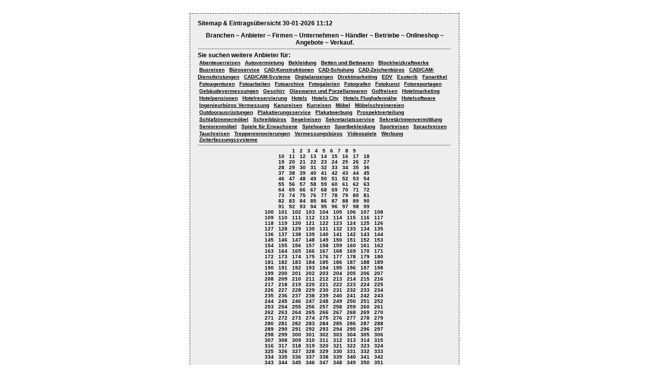

--- FILE ---
content_type: text/html; charset=UTF-8
request_url: http://www.branchen-domain.de/sites~powered~by~branchen~domain~de/25580
body_size: 23784
content:
﻿﻿﻿<!doctype html public "-//W3C//DTD HTML 4.01 Transitional//EN" "http://www.w3c.org/TR/1999/REC-html401-19991224/loose.dtd">
<html lang="de">
<head>
<title>Firmen Anbieter Eintragsübersicht Anzahl der Einträge [25580]  </title>
<meta content="brainbyte.de" name="copyright">
<meta content="Alle" name="Audience">
<meta content="DE" name="Content-language">
<meta content="Kommerzielle Homepage" name="Page-type">
<meta http-equiv="Content-Style-Type" content="text/css">
<meta http-equiv="content-type" content="text/html;charset=iso-8859-1">

<style type="text/css" media="screen">
<!--
Alle Rechte vorbehalten für Gestaltung und Programmierung.
All rights reserved for design and programming.
Copyright © 2003 by R. Woick cg-soft.de Home
-->
BODY {
	PADDING-RIGHT: 0px; PADDING-LEFT: 0px; PADDING-BOTTOM: 0px; MARGIN:  0px; PADDING-TOP: 0px; TEXT-ALIGN: center
}

	DIV.abc {
COLOR: black; FONT-FAMILY: sans-serif; FONT-SIZE: 10px; BORDER-RIGHT: #333 1px dashed; PADDING-RIGHT: 15px; BORDER-TOP: #333 1px dashed; PADDING-LEFT: 15px; PADDING-BOTTOM: 15px; MARGIN: 0px auto; BORDER-LEFT: #333 1px dashed; WIDTH: 500px; PADDING-TOP: 0px; BORDER-BOTTOM: #333 1px dashed; BACKGROUND-COLOR: #eee; TEXT-ALIGN: left
}



	div.abc a{
		COLOR: black;
		padding: 3px 3px 3px 3px;
	}

	div.abc a:link {
		COLOR: black;
		FONT-WEIGHT: bolder;
		FONT-SIZE: 10px;
		FONT-FAMILY: verdana,arial,helvetica,sans-serif;
		TEXT-DECORATION: none
	}
	div.abc a:visited {
		COLOR: black;
		FONT-WEIGHT: bolder;
		FONT-SIZE: 10px;

		FONT-FAMILY: verdana,arial,helvetica,sans-serif;
		TEXT-DECORATION: none
	}
	div.abc a:hover {
		COLOR: black;
		FONT-WEIGHT: bolder;
		FONT-SIZE: 10px;
		FONT-FAMILY: verdana,arial,helvetica,sans-serif;
	      	TEXT-DECORATION: none
	}
	div.abc a:active {
		COLOR: black;
		FONT-WEIGHT: bolder;
		FONT-SIZE: 10px;
		FONT-FAMILY: verdana,arial,helvetica,sans-serif;
		TEXT-DECORATION: none;

	}
	div.abc a:active {

		COLOR: black
	}
	div.abc a:hover {

		COLOR: Black;
	}
  ul{
		margin:0;
		padding:0;
		PADDING-BOTTOM: 0px;
		PADDING-TOP: 0px;

		LIST-STYLE-TYPE: none;
	}

    h2{
		FONT-SIZE: 12px;
		MARGIN-TOP: 0px;
		MARGIN-BOTTOM: 0px;
   	}

   	.row1, .col1
	{
		background-color: #F2F0F0;
		color: #000000;
	}

	.row2, .col2
	{
		background-color: #E0DFDF;
		color: #000000;
	}
 </style>
</head>
<body   >
<div class="abc" id="Content" >
<h3>Sitemap & Eintragsübersicht 30-01-2026 11:12</h3>
<div style="TEXT-ALIGN: center;"><big style="FONT-SIZE: 12px; FONT-WEIGHT: bolder;">Branchen ~ Anbieter ~ Firmen ~ Unternehmen ~ H&auml;ndler ~ Betriebe ~ Onlineshop ~ Angebote ~ Verkauf.</big></div>
<hr noshade size="1">
<h2>Sie suchen weitere Anbieter für:<br><a target="_blank" href="http://www.branchen-domain.de/abenteuerreisen-0.html"><u>Abenteuerreisen</u></a> <a target="_blank" href="http://www.branchen-domain.de/autovermietung-0.html"><u>Autovermietung</u></a> <a target="_blank" href="http://www.branchen-domain.de/bekleidung-0.html"><u>Bekleidung</u></a> <a target="_blank" href="http://www.branchen-domain.de/betten-und-bettwaren-0.html"><u>Betten und Bettwaren</u></a> <a target="_blank" href="http://www.branchen-domain.de/blockheizkraftwerke-0.html"><u>Blockheizkraftwerke</u></a> <a target="_blank" href="http://www.branchen-domain.de/busreisen-0.html"><u>Busreisen</u></a> <a target="_blank" href="http://www.branchen-domain.de/bUEroservice-0.html"><u>Büroservice</u></a> <a target="_blank" href="http://www.branchen-domain.de/cad-konstruktionen-0.html"><u>CAD-Konstruktionen</u></a> <a target="_blank" href="http://www.branchen-domain.de/cad-schulung-0.html"><u>CAD-Schulung</u></a> <a target="_blank" href="http://www.branchen-domain.de/cad-zeichenbUEros-0.html"><u>CAD-Zeichenbüros</u></a> <a target="_blank" href="http://www.branchen-domain.de/cad-cam-dienstleistungen-0.html"><u>CAD/CAM-Dienstleistungen</u></a> <a target="_blank" href="http://www.branchen-domain.de/cad-cam-systeme-0.html"><u>CAD/CAM-Systeme</u></a> <a target="_blank" href="http://www.branchen-domain.de/digitalanzeigen-0.html"><u>Digitalanzeigen</u></a> <a target="_blank" href="http://www.branchen-domain.de/direktmarketing-0.html"><u>Direktmarketing</u></a> <a target="_blank" href="http://www.branchen-domain.de/edv-0.html"><u>EDV</u></a> <a target="_blank" href="http://www.branchen-domain.de/esoterik-0.html"><u>Esoterik</u></a> <a target="_blank" href="http://www.branchen-domain.de/fanartikel-0.html"><u>Fanartikel</u></a> <a target="_blank" href="http://www.branchen-domain.de/fotoagenturen-0.html"><u>Fotoagenturen</u></a> <a target="_blank" href="http://www.branchen-domain.de/fotoarbeiten-0.html"><u>Fotoarbeiten</u></a> <a target="_blank" href="http://www.branchen-domain.de/fotoarchive-0.html"><u>Fotoarchive</u></a> <a target="_blank" href="http://www.branchen-domain.de/fotogalerien-0.html"><u>Fotogalerien</u></a> <a target="_blank" href="http://www.branchen-domain.de/fotografen-0.html"><u>Fotografen</u></a> <a target="_blank" href="http://www.branchen-domain.de/fotokunst-0.html"><u>Fotokunst</u></a> <a target="_blank" href="http://www.branchen-domain.de/fotoreportagen-0.html"><u>Fotoreportagen</u></a> <a target="_blank" href="http://www.branchen-domain.de/gebAEudevermessungen-0.html"><u>Gebäudevermessungen</u></a> <a target="_blank" href="http://www.branchen-domain.de/geschirr-0.html"><u>Geschirr</u></a> <a target="_blank" href="http://www.branchen-domain.de/glaswaren-und-porzellanwaren-0.html"><u>Glaswaren und Porzellanwaren</u></a> <a target="_blank" href="http://www.branchen-domain.de/golfreisen-0.html"><u>Golfreisen</u></a> <a target="_blank" href="http://www.branchen-domain.de/hotelmarketing-0.html"><u>Hotelmarketing</u></a> <a target="_blank" href="http://www.branchen-domain.de/hotelpensionen-0.html"><u>Hotelpensionen</u></a> <a target="_blank" href="http://www.branchen-domain.de/hotelreservierung-0.html"><u>Hotelreservierung</u></a> <a target="_blank" href="http://www.branchen-domain.de/hotels-0.html"><u>Hotels</u></a> <a target="_blank" href="http://www.branchen-domain.de/hotels-city-0.html"><u>Hotels City</u></a> <a target="_blank" href="http://www.branchen-domain.de/hotels-flughafennAEhe-0.html"><u>Hotels Flughafennähe</u></a> <a target="_blank" href="http://www.branchen-domain.de/hotelsoftware-0.html"><u>Hotelsoftware</u></a> <a target="_blank" href="http://www.branchen-domain.de/ingenieurbUEros-vermessung-0.html"><u>Ingenieurbüros Vermessung</u></a> <a target="_blank" href="http://www.branchen-domain.de/kanureisen-0.html"><u>Kanureisen</u></a> <a target="_blank" href="http://www.branchen-domain.de/kurreisen-0.html"><u>Kurreisen</u></a> <a target="_blank" href="http://www.branchen-domain.de/mOEbel-0.html"><u>Möbel</u></a> <a target="_blank" href="http://www.branchen-domain.de/mOEbelschreinereien-0.html"><u>Möbelschreinereien</u></a> <a target="_blank" href="http://www.branchen-domain.de/outdoorausrUEstungen-0.html"><u>Outdoorausrüstungen</u></a> <a target="_blank" href="http://www.branchen-domain.de/plakatierungsservice-0.html"><u>Plakatierungsservice</u></a> <a target="_blank" href="http://www.branchen-domain.de/plakatwerbung-0.html"><u>Plakatwerbung</u></a> <a target="_blank" href="http://www.branchen-domain.de/prospektverteilung-0.html"><u>Prospektverteilung</u></a> <a target="_blank" href="http://www.branchen-domain.de/schlafzimmermOEbel-0.html"><u>Schlafzimmermöbel</u></a> <a target="_blank" href="http://www.branchen-domain.de/schreibbUEros-0.html"><u>Schreibbüros</u></a> <a target="_blank" href="http://www.branchen-domain.de/segelreisen-0.html"><u>Segelreisen</u></a> <a target="_blank" href="http://www.branchen-domain.de/sekretariatsservice-0.html"><u>Sekretariatsservice</u></a> <a target="_blank" href="http://www.branchen-domain.de/sekretAErinnenvermittlung-0.html"><u>Sekretärinnenvermittlung</u></a> <a target="_blank" href="http://www.branchen-domain.de/seniorenmOEbel-0.html"><u>Seniorenmöbel</u></a> <a target="_blank" href="http://www.branchen-domain.de/spiele-fUEr-erwachsene-0.html"><u>Spiele für Erwachsene</u></a> <a target="_blank" href="http://www.branchen-domain.de/spielwaren-0.html"><u>Spielwaren</u></a> <a target="_blank" href="http://www.branchen-domain.de/sportbekleidung-0.html"><u>Sportbekleidung</u></a> <a target="_blank" href="http://www.branchen-domain.de/sportreisen-0.html"><u>Sportreisen</u></a> <a target="_blank" href="http://www.branchen-domain.de/sprachreisen-0.html"><u>Sprachreisen</u></a> <a target="_blank" href="http://www.branchen-domain.de/tauchreisen-0.html"><u>Tauchreisen</u></a> <a target="_blank" href="http://www.branchen-domain.de/treppenrenovierungen-0.html"><u>Treppenrenovierungen</u></a> <a target="_blank" href="http://www.branchen-domain.de/vermessungsbUEros-0.html"><u>Vermessungsbüros</u></a> <a target="_blank" href="http://www.branchen-domain.de/videospiele-0.html"><u>Videospiele</u></a> <a target="_blank" href="http://www.branchen-domain.de/werbung-0.html"><u>Werbung</u></a> <a target="_blank" href="http://www.branchen-domain.de/zeiterfassungssysteme-0.html"><u>Zeiterfassungssysteme</u></a> </h2>
<hr noshade size="1">
<div align="center"><a href="http://www.branchen-domain.de/sites~powered~by~branchen~domain~de/0">1</a>&nbsp;<a href="http://www.branchen-domain.de/sites~powered~by~branchen~domain~de/20">2</a>&nbsp;<a href="http://www.branchen-domain.de/sites~powered~by~branchen~domain~de/40">3</a>&nbsp;<a href="http://www.branchen-domain.de/sites~powered~by~branchen~domain~de/60">4</a>&nbsp;<a href="http://www.branchen-domain.de/sites~powered~by~branchen~domain~de/80">5</a>&nbsp;<a href="http://www.branchen-domain.de/sites~powered~by~branchen~domain~de/100">6</a>&nbsp;<a href="http://www.branchen-domain.de/sites~powered~by~branchen~domain~de/120">7</a>&nbsp;<a href="http://www.branchen-domain.de/sites~powered~by~branchen~domain~de/140">8</a>&nbsp;<a href="http://www.branchen-domain.de/sites~powered~by~branchen~domain~de/160">9</a>&nbsp;<br><a href="http://www.branchen-domain.de/sites~powered~by~branchen~domain~de/180">10</a>&nbsp;<a href="http://www.branchen-domain.de/sites~powered~by~branchen~domain~de/200">11</a>&nbsp;<a href="http://www.branchen-domain.de/sites~powered~by~branchen~domain~de/220">12</a>&nbsp;<a href="http://www.branchen-domain.de/sites~powered~by~branchen~domain~de/240">13</a>&nbsp;<a href="http://www.branchen-domain.de/sites~powered~by~branchen~domain~de/260">14</a>&nbsp;<a href="http://www.branchen-domain.de/sites~powered~by~branchen~domain~de/280">15</a>&nbsp;<a href="http://www.branchen-domain.de/sites~powered~by~branchen~domain~de/300">16</a>&nbsp;<a href="http://www.branchen-domain.de/sites~powered~by~branchen~domain~de/320">17</a>&nbsp;<a href="http://www.branchen-domain.de/sites~powered~by~branchen~domain~de/340">18</a>&nbsp;<br><a href="http://www.branchen-domain.de/sites~powered~by~branchen~domain~de/360">19</a>&nbsp;<a href="http://www.branchen-domain.de/sites~powered~by~branchen~domain~de/380">20</a>&nbsp;<a href="http://www.branchen-domain.de/sites~powered~by~branchen~domain~de/400">21</a>&nbsp;<a href="http://www.branchen-domain.de/sites~powered~by~branchen~domain~de/420">22</a>&nbsp;<a href="http://www.branchen-domain.de/sites~powered~by~branchen~domain~de/440">23</a>&nbsp;<a href="http://www.branchen-domain.de/sites~powered~by~branchen~domain~de/460">24</a>&nbsp;<a href="http://www.branchen-domain.de/sites~powered~by~branchen~domain~de/480">25</a>&nbsp;<a href="http://www.branchen-domain.de/sites~powered~by~branchen~domain~de/500">26</a>&nbsp;<a href="http://www.branchen-domain.de/sites~powered~by~branchen~domain~de/520">27</a>&nbsp;<br><a href="http://www.branchen-domain.de/sites~powered~by~branchen~domain~de/540">28</a>&nbsp;<a href="http://www.branchen-domain.de/sites~powered~by~branchen~domain~de/560">29</a>&nbsp;<a href="http://www.branchen-domain.de/sites~powered~by~branchen~domain~de/580">30</a>&nbsp;<a href="http://www.branchen-domain.de/sites~powered~by~branchen~domain~de/600">31</a>&nbsp;<a href="http://www.branchen-domain.de/sites~powered~by~branchen~domain~de/620">32</a>&nbsp;<a href="http://www.branchen-domain.de/sites~powered~by~branchen~domain~de/640">33</a>&nbsp;<a href="http://www.branchen-domain.de/sites~powered~by~branchen~domain~de/660">34</a>&nbsp;<a href="http://www.branchen-domain.de/sites~powered~by~branchen~domain~de/680">35</a>&nbsp;<a href="http://www.branchen-domain.de/sites~powered~by~branchen~domain~de/700">36</a>&nbsp;<br><a href="http://www.branchen-domain.de/sites~powered~by~branchen~domain~de/720">37</a>&nbsp;<a href="http://www.branchen-domain.de/sites~powered~by~branchen~domain~de/740">38</a>&nbsp;<a href="http://www.branchen-domain.de/sites~powered~by~branchen~domain~de/760">39</a>&nbsp;<a href="http://www.branchen-domain.de/sites~powered~by~branchen~domain~de/780">40</a>&nbsp;<a href="http://www.branchen-domain.de/sites~powered~by~branchen~domain~de/800">41</a>&nbsp;<a href="http://www.branchen-domain.de/sites~powered~by~branchen~domain~de/820">42</a>&nbsp;<a href="http://www.branchen-domain.de/sites~powered~by~branchen~domain~de/840">43</a>&nbsp;<a href="http://www.branchen-domain.de/sites~powered~by~branchen~domain~de/860">44</a>&nbsp;<a href="http://www.branchen-domain.de/sites~powered~by~branchen~domain~de/880">45</a>&nbsp;<br><a href="http://www.branchen-domain.de/sites~powered~by~branchen~domain~de/900">46</a>&nbsp;<a href="http://www.branchen-domain.de/sites~powered~by~branchen~domain~de/920">47</a>&nbsp;<a href="http://www.branchen-domain.de/sites~powered~by~branchen~domain~de/940">48</a>&nbsp;<a href="http://www.branchen-domain.de/sites~powered~by~branchen~domain~de/960">49</a>&nbsp;<a href="http://www.branchen-domain.de/sites~powered~by~branchen~domain~de/980">50</a>&nbsp;<a href="http://www.branchen-domain.de/sites~powered~by~branchen~domain~de/1000">51</a>&nbsp;<a href="http://www.branchen-domain.de/sites~powered~by~branchen~domain~de/1020">52</a>&nbsp;<a href="http://www.branchen-domain.de/sites~powered~by~branchen~domain~de/1040">53</a>&nbsp;<a href="http://www.branchen-domain.de/sites~powered~by~branchen~domain~de/1060">54</a>&nbsp;<br><a href="http://www.branchen-domain.de/sites~powered~by~branchen~domain~de/1080">55</a>&nbsp;<a href="http://www.branchen-domain.de/sites~powered~by~branchen~domain~de/1100">56</a>&nbsp;<a href="http://www.branchen-domain.de/sites~powered~by~branchen~domain~de/1120">57</a>&nbsp;<a href="http://www.branchen-domain.de/sites~powered~by~branchen~domain~de/1140">58</a>&nbsp;<a href="http://www.branchen-domain.de/sites~powered~by~branchen~domain~de/1160">59</a>&nbsp;<a href="http://www.branchen-domain.de/sites~powered~by~branchen~domain~de/1180">60</a>&nbsp;<a href="http://www.branchen-domain.de/sites~powered~by~branchen~domain~de/1200">61</a>&nbsp;<a href="http://www.branchen-domain.de/sites~powered~by~branchen~domain~de/1220">62</a>&nbsp;<a href="http://www.branchen-domain.de/sites~powered~by~branchen~domain~de/1240">63</a>&nbsp;<br><a href="http://www.branchen-domain.de/sites~powered~by~branchen~domain~de/1260">64</a>&nbsp;<a href="http://www.branchen-domain.de/sites~powered~by~branchen~domain~de/1280">65</a>&nbsp;<a href="http://www.branchen-domain.de/sites~powered~by~branchen~domain~de/1300">66</a>&nbsp;<a href="http://www.branchen-domain.de/sites~powered~by~branchen~domain~de/1320">67</a>&nbsp;<a href="http://www.branchen-domain.de/sites~powered~by~branchen~domain~de/1340">68</a>&nbsp;<a href="http://www.branchen-domain.de/sites~powered~by~branchen~domain~de/1360">69</a>&nbsp;<a href="http://www.branchen-domain.de/sites~powered~by~branchen~domain~de/1380">70</a>&nbsp;<a href="http://www.branchen-domain.de/sites~powered~by~branchen~domain~de/1400">71</a>&nbsp;<a href="http://www.branchen-domain.de/sites~powered~by~branchen~domain~de/1420">72</a>&nbsp;<br><a href="http://www.branchen-domain.de/sites~powered~by~branchen~domain~de/1440">73</a>&nbsp;<a href="http://www.branchen-domain.de/sites~powered~by~branchen~domain~de/1460">74</a>&nbsp;<a href="http://www.branchen-domain.de/sites~powered~by~branchen~domain~de/1480">75</a>&nbsp;<a href="http://www.branchen-domain.de/sites~powered~by~branchen~domain~de/1500">76</a>&nbsp;<a href="http://www.branchen-domain.de/sites~powered~by~branchen~domain~de/1520">77</a>&nbsp;<a href="http://www.branchen-domain.de/sites~powered~by~branchen~domain~de/1540">78</a>&nbsp;<a href="http://www.branchen-domain.de/sites~powered~by~branchen~domain~de/1560">79</a>&nbsp;<a href="http://www.branchen-domain.de/sites~powered~by~branchen~domain~de/1580">80</a>&nbsp;<a href="http://www.branchen-domain.de/sites~powered~by~branchen~domain~de/1600">81</a>&nbsp;<br><a href="http://www.branchen-domain.de/sites~powered~by~branchen~domain~de/1620">82</a>&nbsp;<a href="http://www.branchen-domain.de/sites~powered~by~branchen~domain~de/1640">83</a>&nbsp;<a href="http://www.branchen-domain.de/sites~powered~by~branchen~domain~de/1660">84</a>&nbsp;<a href="http://www.branchen-domain.de/sites~powered~by~branchen~domain~de/1680">85</a>&nbsp;<a href="http://www.branchen-domain.de/sites~powered~by~branchen~domain~de/1700">86</a>&nbsp;<a href="http://www.branchen-domain.de/sites~powered~by~branchen~domain~de/1720">87</a>&nbsp;<a href="http://www.branchen-domain.de/sites~powered~by~branchen~domain~de/1740">88</a>&nbsp;<a href="http://www.branchen-domain.de/sites~powered~by~branchen~domain~de/1760">89</a>&nbsp;<a href="http://www.branchen-domain.de/sites~powered~by~branchen~domain~de/1780">90</a>&nbsp;<br><a href="http://www.branchen-domain.de/sites~powered~by~branchen~domain~de/1800">91</a>&nbsp;<a href="http://www.branchen-domain.de/sites~powered~by~branchen~domain~de/1820">92</a>&nbsp;<a href="http://www.branchen-domain.de/sites~powered~by~branchen~domain~de/1840">93</a>&nbsp;<a href="http://www.branchen-domain.de/sites~powered~by~branchen~domain~de/1860">94</a>&nbsp;<a href="http://www.branchen-domain.de/sites~powered~by~branchen~domain~de/1880">95</a>&nbsp;<a href="http://www.branchen-domain.de/sites~powered~by~branchen~domain~de/1900">96</a>&nbsp;<a href="http://www.branchen-domain.de/sites~powered~by~branchen~domain~de/1920">97</a>&nbsp;<a href="http://www.branchen-domain.de/sites~powered~by~branchen~domain~de/1940">98</a>&nbsp;<a href="http://www.branchen-domain.de/sites~powered~by~branchen~domain~de/1960">99</a>&nbsp;<br><a href="http://www.branchen-domain.de/sites~powered~by~branchen~domain~de/1980">100</a>&nbsp;<a href="http://www.branchen-domain.de/sites~powered~by~branchen~domain~de/2000">101</a>&nbsp;<a href="http://www.branchen-domain.de/sites~powered~by~branchen~domain~de/2020">102</a>&nbsp;<a href="http://www.branchen-domain.de/sites~powered~by~branchen~domain~de/2040">103</a>&nbsp;<a href="http://www.branchen-domain.de/sites~powered~by~branchen~domain~de/2060">104</a>&nbsp;<a href="http://www.branchen-domain.de/sites~powered~by~branchen~domain~de/2080">105</a>&nbsp;<a href="http://www.branchen-domain.de/sites~powered~by~branchen~domain~de/2100">106</a>&nbsp;<a href="http://www.branchen-domain.de/sites~powered~by~branchen~domain~de/2120">107</a>&nbsp;<a href="http://www.branchen-domain.de/sites~powered~by~branchen~domain~de/2140">108</a>&nbsp;<br><a href="http://www.branchen-domain.de/sites~powered~by~branchen~domain~de/2160">109</a>&nbsp;<a href="http://www.branchen-domain.de/sites~powered~by~branchen~domain~de/2180">110</a>&nbsp;<a href="http://www.branchen-domain.de/sites~powered~by~branchen~domain~de/2200">111</a>&nbsp;<a href="http://www.branchen-domain.de/sites~powered~by~branchen~domain~de/2220">112</a>&nbsp;<a href="http://www.branchen-domain.de/sites~powered~by~branchen~domain~de/2240">113</a>&nbsp;<a href="http://www.branchen-domain.de/sites~powered~by~branchen~domain~de/2260">114</a>&nbsp;<a href="http://www.branchen-domain.de/sites~powered~by~branchen~domain~de/2280">115</a>&nbsp;<a href="http://www.branchen-domain.de/sites~powered~by~branchen~domain~de/2300">116</a>&nbsp;<a href="http://www.branchen-domain.de/sites~powered~by~branchen~domain~de/2320">117</a>&nbsp;<br><a href="http://www.branchen-domain.de/sites~powered~by~branchen~domain~de/2340">118</a>&nbsp;<a href="http://www.branchen-domain.de/sites~powered~by~branchen~domain~de/2360">119</a>&nbsp;<a href="http://www.branchen-domain.de/sites~powered~by~branchen~domain~de/2380">120</a>&nbsp;<a href="http://www.branchen-domain.de/sites~powered~by~branchen~domain~de/2400">121</a>&nbsp;<a href="http://www.branchen-domain.de/sites~powered~by~branchen~domain~de/2420">122</a>&nbsp;<a href="http://www.branchen-domain.de/sites~powered~by~branchen~domain~de/2440">123</a>&nbsp;<a href="http://www.branchen-domain.de/sites~powered~by~branchen~domain~de/2460">124</a>&nbsp;<a href="http://www.branchen-domain.de/sites~powered~by~branchen~domain~de/2480">125</a>&nbsp;<a href="http://www.branchen-domain.de/sites~powered~by~branchen~domain~de/2500">126</a>&nbsp;<br><a href="http://www.branchen-domain.de/sites~powered~by~branchen~domain~de/2520">127</a>&nbsp;<a href="http://www.branchen-domain.de/sites~powered~by~branchen~domain~de/2540">128</a>&nbsp;<a href="http://www.branchen-domain.de/sites~powered~by~branchen~domain~de/2560">129</a>&nbsp;<a href="http://www.branchen-domain.de/sites~powered~by~branchen~domain~de/2580">130</a>&nbsp;<a href="http://www.branchen-domain.de/sites~powered~by~branchen~domain~de/2600">131</a>&nbsp;<a href="http://www.branchen-domain.de/sites~powered~by~branchen~domain~de/2620">132</a>&nbsp;<a href="http://www.branchen-domain.de/sites~powered~by~branchen~domain~de/2640">133</a>&nbsp;<a href="http://www.branchen-domain.de/sites~powered~by~branchen~domain~de/2660">134</a>&nbsp;<a href="http://www.branchen-domain.de/sites~powered~by~branchen~domain~de/2680">135</a>&nbsp;<br><a href="http://www.branchen-domain.de/sites~powered~by~branchen~domain~de/2700">136</a>&nbsp;<a href="http://www.branchen-domain.de/sites~powered~by~branchen~domain~de/2720">137</a>&nbsp;<a href="http://www.branchen-domain.de/sites~powered~by~branchen~domain~de/2740">138</a>&nbsp;<a href="http://www.branchen-domain.de/sites~powered~by~branchen~domain~de/2760">139</a>&nbsp;<a href="http://www.branchen-domain.de/sites~powered~by~branchen~domain~de/2780">140</a>&nbsp;<a href="http://www.branchen-domain.de/sites~powered~by~branchen~domain~de/2800">141</a>&nbsp;<a href="http://www.branchen-domain.de/sites~powered~by~branchen~domain~de/2820">142</a>&nbsp;<a href="http://www.branchen-domain.de/sites~powered~by~branchen~domain~de/2840">143</a>&nbsp;<a href="http://www.branchen-domain.de/sites~powered~by~branchen~domain~de/2860">144</a>&nbsp;<br><a href="http://www.branchen-domain.de/sites~powered~by~branchen~domain~de/2880">145</a>&nbsp;<a href="http://www.branchen-domain.de/sites~powered~by~branchen~domain~de/2900">146</a>&nbsp;<a href="http://www.branchen-domain.de/sites~powered~by~branchen~domain~de/2920">147</a>&nbsp;<a href="http://www.branchen-domain.de/sites~powered~by~branchen~domain~de/2940">148</a>&nbsp;<a href="http://www.branchen-domain.de/sites~powered~by~branchen~domain~de/2960">149</a>&nbsp;<a href="http://www.branchen-domain.de/sites~powered~by~branchen~domain~de/2980">150</a>&nbsp;<a href="http://www.branchen-domain.de/sites~powered~by~branchen~domain~de/3000">151</a>&nbsp;<a href="http://www.branchen-domain.de/sites~powered~by~branchen~domain~de/3020">152</a>&nbsp;<a href="http://www.branchen-domain.de/sites~powered~by~branchen~domain~de/3040">153</a>&nbsp;<br><a href="http://www.branchen-domain.de/sites~powered~by~branchen~domain~de/3060">154</a>&nbsp;<a href="http://www.branchen-domain.de/sites~powered~by~branchen~domain~de/3080">155</a>&nbsp;<a href="http://www.branchen-domain.de/sites~powered~by~branchen~domain~de/3100">156</a>&nbsp;<a href="http://www.branchen-domain.de/sites~powered~by~branchen~domain~de/3120">157</a>&nbsp;<a href="http://www.branchen-domain.de/sites~powered~by~branchen~domain~de/3140">158</a>&nbsp;<a href="http://www.branchen-domain.de/sites~powered~by~branchen~domain~de/3160">159</a>&nbsp;<a href="http://www.branchen-domain.de/sites~powered~by~branchen~domain~de/3180">160</a>&nbsp;<a href="http://www.branchen-domain.de/sites~powered~by~branchen~domain~de/3200">161</a>&nbsp;<a href="http://www.branchen-domain.de/sites~powered~by~branchen~domain~de/3220">162</a>&nbsp;<br><a href="http://www.branchen-domain.de/sites~powered~by~branchen~domain~de/3240">163</a>&nbsp;<a href="http://www.branchen-domain.de/sites~powered~by~branchen~domain~de/3260">164</a>&nbsp;<a href="http://www.branchen-domain.de/sites~powered~by~branchen~domain~de/3280">165</a>&nbsp;<a href="http://www.branchen-domain.de/sites~powered~by~branchen~domain~de/3300">166</a>&nbsp;<a href="http://www.branchen-domain.de/sites~powered~by~branchen~domain~de/3320">167</a>&nbsp;<a href="http://www.branchen-domain.de/sites~powered~by~branchen~domain~de/3340">168</a>&nbsp;<a href="http://www.branchen-domain.de/sites~powered~by~branchen~domain~de/3360">169</a>&nbsp;<a href="http://www.branchen-domain.de/sites~powered~by~branchen~domain~de/3380">170</a>&nbsp;<a href="http://www.branchen-domain.de/sites~powered~by~branchen~domain~de/3400">171</a>&nbsp;<br><a href="http://www.branchen-domain.de/sites~powered~by~branchen~domain~de/3420">172</a>&nbsp;<a href="http://www.branchen-domain.de/sites~powered~by~branchen~domain~de/3440">173</a>&nbsp;<a href="http://www.branchen-domain.de/sites~powered~by~branchen~domain~de/3460">174</a>&nbsp;<a href="http://www.branchen-domain.de/sites~powered~by~branchen~domain~de/3480">175</a>&nbsp;<a href="http://www.branchen-domain.de/sites~powered~by~branchen~domain~de/3500">176</a>&nbsp;<a href="http://www.branchen-domain.de/sites~powered~by~branchen~domain~de/3520">177</a>&nbsp;<a href="http://www.branchen-domain.de/sites~powered~by~branchen~domain~de/3540">178</a>&nbsp;<a href="http://www.branchen-domain.de/sites~powered~by~branchen~domain~de/3560">179</a>&nbsp;<a href="http://www.branchen-domain.de/sites~powered~by~branchen~domain~de/3580">180</a>&nbsp;<br><a href="http://www.branchen-domain.de/sites~powered~by~branchen~domain~de/3600">181</a>&nbsp;<a href="http://www.branchen-domain.de/sites~powered~by~branchen~domain~de/3620">182</a>&nbsp;<a href="http://www.branchen-domain.de/sites~powered~by~branchen~domain~de/3640">183</a>&nbsp;<a href="http://www.branchen-domain.de/sites~powered~by~branchen~domain~de/3660">184</a>&nbsp;<a href="http://www.branchen-domain.de/sites~powered~by~branchen~domain~de/3680">185</a>&nbsp;<a href="http://www.branchen-domain.de/sites~powered~by~branchen~domain~de/3700">186</a>&nbsp;<a href="http://www.branchen-domain.de/sites~powered~by~branchen~domain~de/3720">187</a>&nbsp;<a href="http://www.branchen-domain.de/sites~powered~by~branchen~domain~de/3740">188</a>&nbsp;<a href="http://www.branchen-domain.de/sites~powered~by~branchen~domain~de/3760">189</a>&nbsp;<br><a href="http://www.branchen-domain.de/sites~powered~by~branchen~domain~de/3780">190</a>&nbsp;<a href="http://www.branchen-domain.de/sites~powered~by~branchen~domain~de/3800">191</a>&nbsp;<a href="http://www.branchen-domain.de/sites~powered~by~branchen~domain~de/3820">192</a>&nbsp;<a href="http://www.branchen-domain.de/sites~powered~by~branchen~domain~de/3840">193</a>&nbsp;<a href="http://www.branchen-domain.de/sites~powered~by~branchen~domain~de/3860">194</a>&nbsp;<a href="http://www.branchen-domain.de/sites~powered~by~branchen~domain~de/3880">195</a>&nbsp;<a href="http://www.branchen-domain.de/sites~powered~by~branchen~domain~de/3900">196</a>&nbsp;<a href="http://www.branchen-domain.de/sites~powered~by~branchen~domain~de/3920">197</a>&nbsp;<a href="http://www.branchen-domain.de/sites~powered~by~branchen~domain~de/3940">198</a>&nbsp;<br><a href="http://www.branchen-domain.de/sites~powered~by~branchen~domain~de/3960">199</a>&nbsp;<a href="http://www.branchen-domain.de/sites~powered~by~branchen~domain~de/3980">200</a>&nbsp;<a href="http://www.branchen-domain.de/sites~powered~by~branchen~domain~de/4000">201</a>&nbsp;<a href="http://www.branchen-domain.de/sites~powered~by~branchen~domain~de/4020">202</a>&nbsp;<a href="http://www.branchen-domain.de/sites~powered~by~branchen~domain~de/4040">203</a>&nbsp;<a href="http://www.branchen-domain.de/sites~powered~by~branchen~domain~de/4060">204</a>&nbsp;<a href="http://www.branchen-domain.de/sites~powered~by~branchen~domain~de/4080">205</a>&nbsp;<a href="http://www.branchen-domain.de/sites~powered~by~branchen~domain~de/4100">206</a>&nbsp;<a href="http://www.branchen-domain.de/sites~powered~by~branchen~domain~de/4120">207</a>&nbsp;<br><a href="http://www.branchen-domain.de/sites~powered~by~branchen~domain~de/4140">208</a>&nbsp;<a href="http://www.branchen-domain.de/sites~powered~by~branchen~domain~de/4160">209</a>&nbsp;<a href="http://www.branchen-domain.de/sites~powered~by~branchen~domain~de/4180">210</a>&nbsp;<a href="http://www.branchen-domain.de/sites~powered~by~branchen~domain~de/4200">211</a>&nbsp;<a href="http://www.branchen-domain.de/sites~powered~by~branchen~domain~de/4220">212</a>&nbsp;<a href="http://www.branchen-domain.de/sites~powered~by~branchen~domain~de/4240">213</a>&nbsp;<a href="http://www.branchen-domain.de/sites~powered~by~branchen~domain~de/4260">214</a>&nbsp;<a href="http://www.branchen-domain.de/sites~powered~by~branchen~domain~de/4280">215</a>&nbsp;<a href="http://www.branchen-domain.de/sites~powered~by~branchen~domain~de/4300">216</a>&nbsp;<br><a href="http://www.branchen-domain.de/sites~powered~by~branchen~domain~de/4320">217</a>&nbsp;<a href="http://www.branchen-domain.de/sites~powered~by~branchen~domain~de/4340">218</a>&nbsp;<a href="http://www.branchen-domain.de/sites~powered~by~branchen~domain~de/4360">219</a>&nbsp;<a href="http://www.branchen-domain.de/sites~powered~by~branchen~domain~de/4380">220</a>&nbsp;<a href="http://www.branchen-domain.de/sites~powered~by~branchen~domain~de/4400">221</a>&nbsp;<a href="http://www.branchen-domain.de/sites~powered~by~branchen~domain~de/4420">222</a>&nbsp;<a href="http://www.branchen-domain.de/sites~powered~by~branchen~domain~de/4440">223</a>&nbsp;<a href="http://www.branchen-domain.de/sites~powered~by~branchen~domain~de/4460">224</a>&nbsp;<a href="http://www.branchen-domain.de/sites~powered~by~branchen~domain~de/4480">225</a>&nbsp;<br><a href="http://www.branchen-domain.de/sites~powered~by~branchen~domain~de/4500">226</a>&nbsp;<a href="http://www.branchen-domain.de/sites~powered~by~branchen~domain~de/4520">227</a>&nbsp;<a href="http://www.branchen-domain.de/sites~powered~by~branchen~domain~de/4540">228</a>&nbsp;<a href="http://www.branchen-domain.de/sites~powered~by~branchen~domain~de/4560">229</a>&nbsp;<a href="http://www.branchen-domain.de/sites~powered~by~branchen~domain~de/4580">230</a>&nbsp;<a href="http://www.branchen-domain.de/sites~powered~by~branchen~domain~de/4600">231</a>&nbsp;<a href="http://www.branchen-domain.de/sites~powered~by~branchen~domain~de/4620">232</a>&nbsp;<a href="http://www.branchen-domain.de/sites~powered~by~branchen~domain~de/4640">233</a>&nbsp;<a href="http://www.branchen-domain.de/sites~powered~by~branchen~domain~de/4660">234</a>&nbsp;<br><a href="http://www.branchen-domain.de/sites~powered~by~branchen~domain~de/4680">235</a>&nbsp;<a href="http://www.branchen-domain.de/sites~powered~by~branchen~domain~de/4700">236</a>&nbsp;<a href="http://www.branchen-domain.de/sites~powered~by~branchen~domain~de/4720">237</a>&nbsp;<a href="http://www.branchen-domain.de/sites~powered~by~branchen~domain~de/4740">238</a>&nbsp;<a href="http://www.branchen-domain.de/sites~powered~by~branchen~domain~de/4760">239</a>&nbsp;<a href="http://www.branchen-domain.de/sites~powered~by~branchen~domain~de/4780">240</a>&nbsp;<a href="http://www.branchen-domain.de/sites~powered~by~branchen~domain~de/4800">241</a>&nbsp;<a href="http://www.branchen-domain.de/sites~powered~by~branchen~domain~de/4820">242</a>&nbsp;<a href="http://www.branchen-domain.de/sites~powered~by~branchen~domain~de/4840">243</a>&nbsp;<br><a href="http://www.branchen-domain.de/sites~powered~by~branchen~domain~de/4860">244</a>&nbsp;<a href="http://www.branchen-domain.de/sites~powered~by~branchen~domain~de/4880">245</a>&nbsp;<a href="http://www.branchen-domain.de/sites~powered~by~branchen~domain~de/4900">246</a>&nbsp;<a href="http://www.branchen-domain.de/sites~powered~by~branchen~domain~de/4920">247</a>&nbsp;<a href="http://www.branchen-domain.de/sites~powered~by~branchen~domain~de/4940">248</a>&nbsp;<a href="http://www.branchen-domain.de/sites~powered~by~branchen~domain~de/4960">249</a>&nbsp;<a href="http://www.branchen-domain.de/sites~powered~by~branchen~domain~de/4980">250</a>&nbsp;<a href="http://www.branchen-domain.de/sites~powered~by~branchen~domain~de/5000">251</a>&nbsp;<a href="http://www.branchen-domain.de/sites~powered~by~branchen~domain~de/5020">252</a>&nbsp;<br><a href="http://www.branchen-domain.de/sites~powered~by~branchen~domain~de/5040">253</a>&nbsp;<a href="http://www.branchen-domain.de/sites~powered~by~branchen~domain~de/5060">254</a>&nbsp;<a href="http://www.branchen-domain.de/sites~powered~by~branchen~domain~de/5080">255</a>&nbsp;<a href="http://www.branchen-domain.de/sites~powered~by~branchen~domain~de/5100">256</a>&nbsp;<a href="http://www.branchen-domain.de/sites~powered~by~branchen~domain~de/5120">257</a>&nbsp;<a href="http://www.branchen-domain.de/sites~powered~by~branchen~domain~de/5140">258</a>&nbsp;<a href="http://www.branchen-domain.de/sites~powered~by~branchen~domain~de/5160">259</a>&nbsp;<a href="http://www.branchen-domain.de/sites~powered~by~branchen~domain~de/5180">260</a>&nbsp;<a href="http://www.branchen-domain.de/sites~powered~by~branchen~domain~de/5200">261</a>&nbsp;<br><a href="http://www.branchen-domain.de/sites~powered~by~branchen~domain~de/5220">262</a>&nbsp;<a href="http://www.branchen-domain.de/sites~powered~by~branchen~domain~de/5240">263</a>&nbsp;<a href="http://www.branchen-domain.de/sites~powered~by~branchen~domain~de/5260">264</a>&nbsp;<a href="http://www.branchen-domain.de/sites~powered~by~branchen~domain~de/5280">265</a>&nbsp;<a href="http://www.branchen-domain.de/sites~powered~by~branchen~domain~de/5300">266</a>&nbsp;<a href="http://www.branchen-domain.de/sites~powered~by~branchen~domain~de/5320">267</a>&nbsp;<a href="http://www.branchen-domain.de/sites~powered~by~branchen~domain~de/5340">268</a>&nbsp;<a href="http://www.branchen-domain.de/sites~powered~by~branchen~domain~de/5360">269</a>&nbsp;<a href="http://www.branchen-domain.de/sites~powered~by~branchen~domain~de/5380">270</a>&nbsp;<br><a href="http://www.branchen-domain.de/sites~powered~by~branchen~domain~de/5400">271</a>&nbsp;<a href="http://www.branchen-domain.de/sites~powered~by~branchen~domain~de/5420">272</a>&nbsp;<a href="http://www.branchen-domain.de/sites~powered~by~branchen~domain~de/5440">273</a>&nbsp;<a href="http://www.branchen-domain.de/sites~powered~by~branchen~domain~de/5460">274</a>&nbsp;<a href="http://www.branchen-domain.de/sites~powered~by~branchen~domain~de/5480">275</a>&nbsp;<a href="http://www.branchen-domain.de/sites~powered~by~branchen~domain~de/5500">276</a>&nbsp;<a href="http://www.branchen-domain.de/sites~powered~by~branchen~domain~de/5520">277</a>&nbsp;<a href="http://www.branchen-domain.de/sites~powered~by~branchen~domain~de/5540">278</a>&nbsp;<a href="http://www.branchen-domain.de/sites~powered~by~branchen~domain~de/5560">279</a>&nbsp;<br><a href="http://www.branchen-domain.de/sites~powered~by~branchen~domain~de/5580">280</a>&nbsp;<a href="http://www.branchen-domain.de/sites~powered~by~branchen~domain~de/5600">281</a>&nbsp;<a href="http://www.branchen-domain.de/sites~powered~by~branchen~domain~de/5620">282</a>&nbsp;<a href="http://www.branchen-domain.de/sites~powered~by~branchen~domain~de/5640">283</a>&nbsp;<a href="http://www.branchen-domain.de/sites~powered~by~branchen~domain~de/5660">284</a>&nbsp;<a href="http://www.branchen-domain.de/sites~powered~by~branchen~domain~de/5680">285</a>&nbsp;<a href="http://www.branchen-domain.de/sites~powered~by~branchen~domain~de/5700">286</a>&nbsp;<a href="http://www.branchen-domain.de/sites~powered~by~branchen~domain~de/5720">287</a>&nbsp;<a href="http://www.branchen-domain.de/sites~powered~by~branchen~domain~de/5740">288</a>&nbsp;<br><a href="http://www.branchen-domain.de/sites~powered~by~branchen~domain~de/5760">289</a>&nbsp;<a href="http://www.branchen-domain.de/sites~powered~by~branchen~domain~de/5780">290</a>&nbsp;<a href="http://www.branchen-domain.de/sites~powered~by~branchen~domain~de/5800">291</a>&nbsp;<a href="http://www.branchen-domain.de/sites~powered~by~branchen~domain~de/5820">292</a>&nbsp;<a href="http://www.branchen-domain.de/sites~powered~by~branchen~domain~de/5840">293</a>&nbsp;<a href="http://www.branchen-domain.de/sites~powered~by~branchen~domain~de/5860">294</a>&nbsp;<a href="http://www.branchen-domain.de/sites~powered~by~branchen~domain~de/5880">295</a>&nbsp;<a href="http://www.branchen-domain.de/sites~powered~by~branchen~domain~de/5900">296</a>&nbsp;<a href="http://www.branchen-domain.de/sites~powered~by~branchen~domain~de/5920">297</a>&nbsp;<br><a href="http://www.branchen-domain.de/sites~powered~by~branchen~domain~de/5940">298</a>&nbsp;<a href="http://www.branchen-domain.de/sites~powered~by~branchen~domain~de/5960">299</a>&nbsp;<a href="http://www.branchen-domain.de/sites~powered~by~branchen~domain~de/5980">300</a>&nbsp;<a href="http://www.branchen-domain.de/sites~powered~by~branchen~domain~de/6000">301</a>&nbsp;<a href="http://www.branchen-domain.de/sites~powered~by~branchen~domain~de/6020">302</a>&nbsp;<a href="http://www.branchen-domain.de/sites~powered~by~branchen~domain~de/6040">303</a>&nbsp;<a href="http://www.branchen-domain.de/sites~powered~by~branchen~domain~de/6060">304</a>&nbsp;<a href="http://www.branchen-domain.de/sites~powered~by~branchen~domain~de/6080">305</a>&nbsp;<a href="http://www.branchen-domain.de/sites~powered~by~branchen~domain~de/6100">306</a>&nbsp;<br><a href="http://www.branchen-domain.de/sites~powered~by~branchen~domain~de/6120">307</a>&nbsp;<a href="http://www.branchen-domain.de/sites~powered~by~branchen~domain~de/6140">308</a>&nbsp;<a href="http://www.branchen-domain.de/sites~powered~by~branchen~domain~de/6160">309</a>&nbsp;<a href="http://www.branchen-domain.de/sites~powered~by~branchen~domain~de/6180">310</a>&nbsp;<a href="http://www.branchen-domain.de/sites~powered~by~branchen~domain~de/6200">311</a>&nbsp;<a href="http://www.branchen-domain.de/sites~powered~by~branchen~domain~de/6220">312</a>&nbsp;<a href="http://www.branchen-domain.de/sites~powered~by~branchen~domain~de/6240">313</a>&nbsp;<a href="http://www.branchen-domain.de/sites~powered~by~branchen~domain~de/6260">314</a>&nbsp;<a href="http://www.branchen-domain.de/sites~powered~by~branchen~domain~de/6280">315</a>&nbsp;<br><a href="http://www.branchen-domain.de/sites~powered~by~branchen~domain~de/6300">316</a>&nbsp;<a href="http://www.branchen-domain.de/sites~powered~by~branchen~domain~de/6320">317</a>&nbsp;<a href="http://www.branchen-domain.de/sites~powered~by~branchen~domain~de/6340">318</a>&nbsp;<a href="http://www.branchen-domain.de/sites~powered~by~branchen~domain~de/6360">319</a>&nbsp;<a href="http://www.branchen-domain.de/sites~powered~by~branchen~domain~de/6380">320</a>&nbsp;<a href="http://www.branchen-domain.de/sites~powered~by~branchen~domain~de/6400">321</a>&nbsp;<a href="http://www.branchen-domain.de/sites~powered~by~branchen~domain~de/6420">322</a>&nbsp;<a href="http://www.branchen-domain.de/sites~powered~by~branchen~domain~de/6440">323</a>&nbsp;<a href="http://www.branchen-domain.de/sites~powered~by~branchen~domain~de/6460">324</a>&nbsp;<br><a href="http://www.branchen-domain.de/sites~powered~by~branchen~domain~de/6480">325</a>&nbsp;<a href="http://www.branchen-domain.de/sites~powered~by~branchen~domain~de/6500">326</a>&nbsp;<a href="http://www.branchen-domain.de/sites~powered~by~branchen~domain~de/6520">327</a>&nbsp;<a href="http://www.branchen-domain.de/sites~powered~by~branchen~domain~de/6540">328</a>&nbsp;<a href="http://www.branchen-domain.de/sites~powered~by~branchen~domain~de/6560">329</a>&nbsp;<a href="http://www.branchen-domain.de/sites~powered~by~branchen~domain~de/6580">330</a>&nbsp;<a href="http://www.branchen-domain.de/sites~powered~by~branchen~domain~de/6600">331</a>&nbsp;<a href="http://www.branchen-domain.de/sites~powered~by~branchen~domain~de/6620">332</a>&nbsp;<a href="http://www.branchen-domain.de/sites~powered~by~branchen~domain~de/6640">333</a>&nbsp;<br><a href="http://www.branchen-domain.de/sites~powered~by~branchen~domain~de/6660">334</a>&nbsp;<a href="http://www.branchen-domain.de/sites~powered~by~branchen~domain~de/6680">335</a>&nbsp;<a href="http://www.branchen-domain.de/sites~powered~by~branchen~domain~de/6700">336</a>&nbsp;<a href="http://www.branchen-domain.de/sites~powered~by~branchen~domain~de/6720">337</a>&nbsp;<a href="http://www.branchen-domain.de/sites~powered~by~branchen~domain~de/6740">338</a>&nbsp;<a href="http://www.branchen-domain.de/sites~powered~by~branchen~domain~de/6760">339</a>&nbsp;<a href="http://www.branchen-domain.de/sites~powered~by~branchen~domain~de/6780">340</a>&nbsp;<a href="http://www.branchen-domain.de/sites~powered~by~branchen~domain~de/6800">341</a>&nbsp;<a href="http://www.branchen-domain.de/sites~powered~by~branchen~domain~de/6820">342</a>&nbsp;<br><a href="http://www.branchen-domain.de/sites~powered~by~branchen~domain~de/6840">343</a>&nbsp;<a href="http://www.branchen-domain.de/sites~powered~by~branchen~domain~de/6860">344</a>&nbsp;<a href="http://www.branchen-domain.de/sites~powered~by~branchen~domain~de/6880">345</a>&nbsp;<a href="http://www.branchen-domain.de/sites~powered~by~branchen~domain~de/6900">346</a>&nbsp;<a href="http://www.branchen-domain.de/sites~powered~by~branchen~domain~de/6920">347</a>&nbsp;<a href="http://www.branchen-domain.de/sites~powered~by~branchen~domain~de/6940">348</a>&nbsp;<a href="http://www.branchen-domain.de/sites~powered~by~branchen~domain~de/6960">349</a>&nbsp;<a href="http://www.branchen-domain.de/sites~powered~by~branchen~domain~de/6980">350</a>&nbsp;<a href="http://www.branchen-domain.de/sites~powered~by~branchen~domain~de/7000">351</a>&nbsp;<br><a href="http://www.branchen-domain.de/sites~powered~by~branchen~domain~de/7020">352</a>&nbsp;<a href="http://www.branchen-domain.de/sites~powered~by~branchen~domain~de/7040">353</a>&nbsp;<a href="http://www.branchen-domain.de/sites~powered~by~branchen~domain~de/7060">354</a>&nbsp;<a href="http://www.branchen-domain.de/sites~powered~by~branchen~domain~de/7080">355</a>&nbsp;<a href="http://www.branchen-domain.de/sites~powered~by~branchen~domain~de/7100">356</a>&nbsp;<a href="http://www.branchen-domain.de/sites~powered~by~branchen~domain~de/7120">357</a>&nbsp;<a href="http://www.branchen-domain.de/sites~powered~by~branchen~domain~de/7140">358</a>&nbsp;<a href="http://www.branchen-domain.de/sites~powered~by~branchen~domain~de/7160">359</a>&nbsp;<a href="http://www.branchen-domain.de/sites~powered~by~branchen~domain~de/7180">360</a>&nbsp;<br><a href="http://www.branchen-domain.de/sites~powered~by~branchen~domain~de/7200">361</a>&nbsp;<a href="http://www.branchen-domain.de/sites~powered~by~branchen~domain~de/7220">362</a>&nbsp;<a href="http://www.branchen-domain.de/sites~powered~by~branchen~domain~de/7240">363</a>&nbsp;<a href="http://www.branchen-domain.de/sites~powered~by~branchen~domain~de/7260">364</a>&nbsp;<a href="http://www.branchen-domain.de/sites~powered~by~branchen~domain~de/7280">365</a>&nbsp;<a href="http://www.branchen-domain.de/sites~powered~by~branchen~domain~de/7300">366</a>&nbsp;<a href="http://www.branchen-domain.de/sites~powered~by~branchen~domain~de/7320">367</a>&nbsp;<a href="http://www.branchen-domain.de/sites~powered~by~branchen~domain~de/7340">368</a>&nbsp;<a href="http://www.branchen-domain.de/sites~powered~by~branchen~domain~de/7360">369</a>&nbsp;<br><a href="http://www.branchen-domain.de/sites~powered~by~branchen~domain~de/7380">370</a>&nbsp;<a href="http://www.branchen-domain.de/sites~powered~by~branchen~domain~de/7400">371</a>&nbsp;<a href="http://www.branchen-domain.de/sites~powered~by~branchen~domain~de/7420">372</a>&nbsp;<a href="http://www.branchen-domain.de/sites~powered~by~branchen~domain~de/7440">373</a>&nbsp;<a href="http://www.branchen-domain.de/sites~powered~by~branchen~domain~de/7460">374</a>&nbsp;<a href="http://www.branchen-domain.de/sites~powered~by~branchen~domain~de/7480">375</a>&nbsp;<a href="http://www.branchen-domain.de/sites~powered~by~branchen~domain~de/7500">376</a>&nbsp;<a href="http://www.branchen-domain.de/sites~powered~by~branchen~domain~de/7520">377</a>&nbsp;<a href="http://www.branchen-domain.de/sites~powered~by~branchen~domain~de/7540">378</a>&nbsp;<br><a href="http://www.branchen-domain.de/sites~powered~by~branchen~domain~de/7560">379</a>&nbsp;<a href="http://www.branchen-domain.de/sites~powered~by~branchen~domain~de/7580">380</a>&nbsp;<a href="http://www.branchen-domain.de/sites~powered~by~branchen~domain~de/7600">381</a>&nbsp;<a href="http://www.branchen-domain.de/sites~powered~by~branchen~domain~de/7620">382</a>&nbsp;<a href="http://www.branchen-domain.de/sites~powered~by~branchen~domain~de/7640">383</a>&nbsp;<a href="http://www.branchen-domain.de/sites~powered~by~branchen~domain~de/7660">384</a>&nbsp;<a href="http://www.branchen-domain.de/sites~powered~by~branchen~domain~de/7680">385</a>&nbsp;<a href="http://www.branchen-domain.de/sites~powered~by~branchen~domain~de/7700">386</a>&nbsp;<a href="http://www.branchen-domain.de/sites~powered~by~branchen~domain~de/7720">387</a>&nbsp;<br><a href="http://www.branchen-domain.de/sites~powered~by~branchen~domain~de/7740">388</a>&nbsp;<a href="http://www.branchen-domain.de/sites~powered~by~branchen~domain~de/7760">389</a>&nbsp;<a href="http://www.branchen-domain.de/sites~powered~by~branchen~domain~de/7780">390</a>&nbsp;<a href="http://www.branchen-domain.de/sites~powered~by~branchen~domain~de/7800">391</a>&nbsp;<a href="http://www.branchen-domain.de/sites~powered~by~branchen~domain~de/7820">392</a>&nbsp;<a href="http://www.branchen-domain.de/sites~powered~by~branchen~domain~de/7840">393</a>&nbsp;<a href="http://www.branchen-domain.de/sites~powered~by~branchen~domain~de/7860">394</a>&nbsp;<a href="http://www.branchen-domain.de/sites~powered~by~branchen~domain~de/7880">395</a>&nbsp;<a href="http://www.branchen-domain.de/sites~powered~by~branchen~domain~de/7900">396</a>&nbsp;<br><a href="http://www.branchen-domain.de/sites~powered~by~branchen~domain~de/7920">397</a>&nbsp;<a href="http://www.branchen-domain.de/sites~powered~by~branchen~domain~de/7940">398</a>&nbsp;<a href="http://www.branchen-domain.de/sites~powered~by~branchen~domain~de/7960">399</a>&nbsp;<a href="http://www.branchen-domain.de/sites~powered~by~branchen~domain~de/7980">400</a>&nbsp;<a href="http://www.branchen-domain.de/sites~powered~by~branchen~domain~de/8000">401</a>&nbsp;<a href="http://www.branchen-domain.de/sites~powered~by~branchen~domain~de/8020">402</a>&nbsp;<a href="http://www.branchen-domain.de/sites~powered~by~branchen~domain~de/8040">403</a>&nbsp;<a href="http://www.branchen-domain.de/sites~powered~by~branchen~domain~de/8060">404</a>&nbsp;<a href="http://www.branchen-domain.de/sites~powered~by~branchen~domain~de/8080">405</a>&nbsp;<br><a href="http://www.branchen-domain.de/sites~powered~by~branchen~domain~de/8100">406</a>&nbsp;<a href="http://www.branchen-domain.de/sites~powered~by~branchen~domain~de/8120">407</a>&nbsp;<a href="http://www.branchen-domain.de/sites~powered~by~branchen~domain~de/8140">408</a>&nbsp;<a href="http://www.branchen-domain.de/sites~powered~by~branchen~domain~de/8160">409</a>&nbsp;<a href="http://www.branchen-domain.de/sites~powered~by~branchen~domain~de/8180">410</a>&nbsp;<a href="http://www.branchen-domain.de/sites~powered~by~branchen~domain~de/8200">411</a>&nbsp;<a href="http://www.branchen-domain.de/sites~powered~by~branchen~domain~de/8220">412</a>&nbsp;<a href="http://www.branchen-domain.de/sites~powered~by~branchen~domain~de/8240">413</a>&nbsp;<a href="http://www.branchen-domain.de/sites~powered~by~branchen~domain~de/8260">414</a>&nbsp;<br><a href="http://www.branchen-domain.de/sites~powered~by~branchen~domain~de/8280">415</a>&nbsp;<a href="http://www.branchen-domain.de/sites~powered~by~branchen~domain~de/8300">416</a>&nbsp;<a href="http://www.branchen-domain.de/sites~powered~by~branchen~domain~de/8320">417</a>&nbsp;<a href="http://www.branchen-domain.de/sites~powered~by~branchen~domain~de/8340">418</a>&nbsp;<a href="http://www.branchen-domain.de/sites~powered~by~branchen~domain~de/8360">419</a>&nbsp;<a href="http://www.branchen-domain.de/sites~powered~by~branchen~domain~de/8380">420</a>&nbsp;<a href="http://www.branchen-domain.de/sites~powered~by~branchen~domain~de/8400">421</a>&nbsp;<a href="http://www.branchen-domain.de/sites~powered~by~branchen~domain~de/8420">422</a>&nbsp;<a href="http://www.branchen-domain.de/sites~powered~by~branchen~domain~de/8440">423</a>&nbsp;<br><a href="http://www.branchen-domain.de/sites~powered~by~branchen~domain~de/8460">424</a>&nbsp;<a href="http://www.branchen-domain.de/sites~powered~by~branchen~domain~de/8480">425</a>&nbsp;<a href="http://www.branchen-domain.de/sites~powered~by~branchen~domain~de/8500">426</a>&nbsp;<a href="http://www.branchen-domain.de/sites~powered~by~branchen~domain~de/8520">427</a>&nbsp;<a href="http://www.branchen-domain.de/sites~powered~by~branchen~domain~de/8540">428</a>&nbsp;<a href="http://www.branchen-domain.de/sites~powered~by~branchen~domain~de/8560">429</a>&nbsp;<a href="http://www.branchen-domain.de/sites~powered~by~branchen~domain~de/8580">430</a>&nbsp;<a href="http://www.branchen-domain.de/sites~powered~by~branchen~domain~de/8600">431</a>&nbsp;<a href="http://www.branchen-domain.de/sites~powered~by~branchen~domain~de/8620">432</a>&nbsp;<br><a href="http://www.branchen-domain.de/sites~powered~by~branchen~domain~de/8640">433</a>&nbsp;<a href="http://www.branchen-domain.de/sites~powered~by~branchen~domain~de/8660">434</a>&nbsp;<a href="http://www.branchen-domain.de/sites~powered~by~branchen~domain~de/8680">435</a>&nbsp;<a href="http://www.branchen-domain.de/sites~powered~by~branchen~domain~de/8700">436</a>&nbsp;<a href="http://www.branchen-domain.de/sites~powered~by~branchen~domain~de/8720">437</a>&nbsp;<a href="http://www.branchen-domain.de/sites~powered~by~branchen~domain~de/8740">438</a>&nbsp;<a href="http://www.branchen-domain.de/sites~powered~by~branchen~domain~de/8760">439</a>&nbsp;<a href="http://www.branchen-domain.de/sites~powered~by~branchen~domain~de/8780">440</a>&nbsp;<a href="http://www.branchen-domain.de/sites~powered~by~branchen~domain~de/8800">441</a>&nbsp;<br><a href="http://www.branchen-domain.de/sites~powered~by~branchen~domain~de/8820">442</a>&nbsp;<a href="http://www.branchen-domain.de/sites~powered~by~branchen~domain~de/8840">443</a>&nbsp;<a href="http://www.branchen-domain.de/sites~powered~by~branchen~domain~de/8860">444</a>&nbsp;<a href="http://www.branchen-domain.de/sites~powered~by~branchen~domain~de/8880">445</a>&nbsp;<a href="http://www.branchen-domain.de/sites~powered~by~branchen~domain~de/8900">446</a>&nbsp;<a href="http://www.branchen-domain.de/sites~powered~by~branchen~domain~de/8920">447</a>&nbsp;<a href="http://www.branchen-domain.de/sites~powered~by~branchen~domain~de/8940">448</a>&nbsp;<a href="http://www.branchen-domain.de/sites~powered~by~branchen~domain~de/8960">449</a>&nbsp;<a href="http://www.branchen-domain.de/sites~powered~by~branchen~domain~de/8980">450</a>&nbsp;<br><a href="http://www.branchen-domain.de/sites~powered~by~branchen~domain~de/9000">451</a>&nbsp;<a href="http://www.branchen-domain.de/sites~powered~by~branchen~domain~de/9020">452</a>&nbsp;<a href="http://www.branchen-domain.de/sites~powered~by~branchen~domain~de/9040">453</a>&nbsp;<a href="http://www.branchen-domain.de/sites~powered~by~branchen~domain~de/9060">454</a>&nbsp;<a href="http://www.branchen-domain.de/sites~powered~by~branchen~domain~de/9080">455</a>&nbsp;<a href="http://www.branchen-domain.de/sites~powered~by~branchen~domain~de/9100">456</a>&nbsp;<a href="http://www.branchen-domain.de/sites~powered~by~branchen~domain~de/9120">457</a>&nbsp;<a href="http://www.branchen-domain.de/sites~powered~by~branchen~domain~de/9140">458</a>&nbsp;<a href="http://www.branchen-domain.de/sites~powered~by~branchen~domain~de/9160">459</a>&nbsp;<br><a href="http://www.branchen-domain.de/sites~powered~by~branchen~domain~de/9180">460</a>&nbsp;<a href="http://www.branchen-domain.de/sites~powered~by~branchen~domain~de/9200">461</a>&nbsp;<a href="http://www.branchen-domain.de/sites~powered~by~branchen~domain~de/9220">462</a>&nbsp;<a href="http://www.branchen-domain.de/sites~powered~by~branchen~domain~de/9240">463</a>&nbsp;<a href="http://www.branchen-domain.de/sites~powered~by~branchen~domain~de/9260">464</a>&nbsp;<a href="http://www.branchen-domain.de/sites~powered~by~branchen~domain~de/9280">465</a>&nbsp;<a href="http://www.branchen-domain.de/sites~powered~by~branchen~domain~de/9300">466</a>&nbsp;<a href="http://www.branchen-domain.de/sites~powered~by~branchen~domain~de/9320">467</a>&nbsp;<a href="http://www.branchen-domain.de/sites~powered~by~branchen~domain~de/9340">468</a>&nbsp;<br><a href="http://www.branchen-domain.de/sites~powered~by~branchen~domain~de/9360">469</a>&nbsp;<a href="http://www.branchen-domain.de/sites~powered~by~branchen~domain~de/9380">470</a>&nbsp;<a href="http://www.branchen-domain.de/sites~powered~by~branchen~domain~de/9400">471</a>&nbsp;<a href="http://www.branchen-domain.de/sites~powered~by~branchen~domain~de/9420">472</a>&nbsp;<a href="http://www.branchen-domain.de/sites~powered~by~branchen~domain~de/9440">473</a>&nbsp;<a href="http://www.branchen-domain.de/sites~powered~by~branchen~domain~de/9460">474</a>&nbsp;<a href="http://www.branchen-domain.de/sites~powered~by~branchen~domain~de/9480">475</a>&nbsp;<a href="http://www.branchen-domain.de/sites~powered~by~branchen~domain~de/9500">476</a>&nbsp;<a href="http://www.branchen-domain.de/sites~powered~by~branchen~domain~de/9520">477</a>&nbsp;<br><a href="http://www.branchen-domain.de/sites~powered~by~branchen~domain~de/9540">478</a>&nbsp;<a href="http://www.branchen-domain.de/sites~powered~by~branchen~domain~de/9560">479</a>&nbsp;<a href="http://www.branchen-domain.de/sites~powered~by~branchen~domain~de/9580">480</a>&nbsp;<a href="http://www.branchen-domain.de/sites~powered~by~branchen~domain~de/9600">481</a>&nbsp;<a href="http://www.branchen-domain.de/sites~powered~by~branchen~domain~de/9620">482</a>&nbsp;<a href="http://www.branchen-domain.de/sites~powered~by~branchen~domain~de/9640">483</a>&nbsp;<a href="http://www.branchen-domain.de/sites~powered~by~branchen~domain~de/9660">484</a>&nbsp;<a href="http://www.branchen-domain.de/sites~powered~by~branchen~domain~de/9680">485</a>&nbsp;<a href="http://www.branchen-domain.de/sites~powered~by~branchen~domain~de/9700">486</a>&nbsp;<br><a href="http://www.branchen-domain.de/sites~powered~by~branchen~domain~de/9720">487</a>&nbsp;<a href="http://www.branchen-domain.de/sites~powered~by~branchen~domain~de/9740">488</a>&nbsp;<a href="http://www.branchen-domain.de/sites~powered~by~branchen~domain~de/9760">489</a>&nbsp;<a href="http://www.branchen-domain.de/sites~powered~by~branchen~domain~de/9780">490</a>&nbsp;<a href="http://www.branchen-domain.de/sites~powered~by~branchen~domain~de/9800">491</a>&nbsp;<a href="http://www.branchen-domain.de/sites~powered~by~branchen~domain~de/9820">492</a>&nbsp;<a href="http://www.branchen-domain.de/sites~powered~by~branchen~domain~de/9840">493</a>&nbsp;<a href="http://www.branchen-domain.de/sites~powered~by~branchen~domain~de/9860">494</a>&nbsp;<a href="http://www.branchen-domain.de/sites~powered~by~branchen~domain~de/9880">495</a>&nbsp;<br><a href="http://www.branchen-domain.de/sites~powered~by~branchen~domain~de/9900">496</a>&nbsp;<a href="http://www.branchen-domain.de/sites~powered~by~branchen~domain~de/9920">497</a>&nbsp;<a href="http://www.branchen-domain.de/sites~powered~by~branchen~domain~de/9940">498</a>&nbsp;<a href="http://www.branchen-domain.de/sites~powered~by~branchen~domain~de/9960">499</a>&nbsp;<a href="http://www.branchen-domain.de/sites~powered~by~branchen~domain~de/9980">500</a>&nbsp;<a href="http://www.branchen-domain.de/sites~powered~by~branchen~domain~de/10000">501</a>&nbsp;<a href="http://www.branchen-domain.de/sites~powered~by~branchen~domain~de/10020">502</a>&nbsp;<a href="http://www.branchen-domain.de/sites~powered~by~branchen~domain~de/10040">503</a>&nbsp;<a href="http://www.branchen-domain.de/sites~powered~by~branchen~domain~de/10060">504</a>&nbsp;<br><a href="http://www.branchen-domain.de/sites~powered~by~branchen~domain~de/10080">505</a>&nbsp;<a href="http://www.branchen-domain.de/sites~powered~by~branchen~domain~de/10100">506</a>&nbsp;<a href="http://www.branchen-domain.de/sites~powered~by~branchen~domain~de/10120">507</a>&nbsp;<a href="http://www.branchen-domain.de/sites~powered~by~branchen~domain~de/10140">508</a>&nbsp;<a href="http://www.branchen-domain.de/sites~powered~by~branchen~domain~de/10160">509</a>&nbsp;<a href="http://www.branchen-domain.de/sites~powered~by~branchen~domain~de/10180">510</a>&nbsp;<a href="http://www.branchen-domain.de/sites~powered~by~branchen~domain~de/10200">511</a>&nbsp;<a href="http://www.branchen-domain.de/sites~powered~by~branchen~domain~de/10220">512</a>&nbsp;<a href="http://www.branchen-domain.de/sites~powered~by~branchen~domain~de/10240">513</a>&nbsp;<br><a href="http://www.branchen-domain.de/sites~powered~by~branchen~domain~de/10260">514</a>&nbsp;<a href="http://www.branchen-domain.de/sites~powered~by~branchen~domain~de/10280">515</a>&nbsp;<a href="http://www.branchen-domain.de/sites~powered~by~branchen~domain~de/10300">516</a>&nbsp;<a href="http://www.branchen-domain.de/sites~powered~by~branchen~domain~de/10320">517</a>&nbsp;<a href="http://www.branchen-domain.de/sites~powered~by~branchen~domain~de/10340">518</a>&nbsp;<a href="http://www.branchen-domain.de/sites~powered~by~branchen~domain~de/10360">519</a>&nbsp;<a href="http://www.branchen-domain.de/sites~powered~by~branchen~domain~de/10380">520</a>&nbsp;<a href="http://www.branchen-domain.de/sites~powered~by~branchen~domain~de/10400">521</a>&nbsp;<a href="http://www.branchen-domain.de/sites~powered~by~branchen~domain~de/10420">522</a>&nbsp;<br><a href="http://www.branchen-domain.de/sites~powered~by~branchen~domain~de/10440">523</a>&nbsp;<a href="http://www.branchen-domain.de/sites~powered~by~branchen~domain~de/10460">524</a>&nbsp;<a href="http://www.branchen-domain.de/sites~powered~by~branchen~domain~de/10480">525</a>&nbsp;<a href="http://www.branchen-domain.de/sites~powered~by~branchen~domain~de/10500">526</a>&nbsp;<a href="http://www.branchen-domain.de/sites~powered~by~branchen~domain~de/10520">527</a>&nbsp;<a href="http://www.branchen-domain.de/sites~powered~by~branchen~domain~de/10540">528</a>&nbsp;<a href="http://www.branchen-domain.de/sites~powered~by~branchen~domain~de/10560">529</a>&nbsp;<a href="http://www.branchen-domain.de/sites~powered~by~branchen~domain~de/10580">530</a>&nbsp;<a href="http://www.branchen-domain.de/sites~powered~by~branchen~domain~de/10600">531</a>&nbsp;<br><a href="http://www.branchen-domain.de/sites~powered~by~branchen~domain~de/10620">532</a>&nbsp;<a href="http://www.branchen-domain.de/sites~powered~by~branchen~domain~de/10640">533</a>&nbsp;<a href="http://www.branchen-domain.de/sites~powered~by~branchen~domain~de/10660">534</a>&nbsp;<a href="http://www.branchen-domain.de/sites~powered~by~branchen~domain~de/10680">535</a>&nbsp;<a href="http://www.branchen-domain.de/sites~powered~by~branchen~domain~de/10700">536</a>&nbsp;<a href="http://www.branchen-domain.de/sites~powered~by~branchen~domain~de/10720">537</a>&nbsp;<a href="http://www.branchen-domain.de/sites~powered~by~branchen~domain~de/10740">538</a>&nbsp;<a href="http://www.branchen-domain.de/sites~powered~by~branchen~domain~de/10760">539</a>&nbsp;<a href="http://www.branchen-domain.de/sites~powered~by~branchen~domain~de/10780">540</a>&nbsp;<br><a href="http://www.branchen-domain.de/sites~powered~by~branchen~domain~de/10800">541</a>&nbsp;<a href="http://www.branchen-domain.de/sites~powered~by~branchen~domain~de/10820">542</a>&nbsp;<a href="http://www.branchen-domain.de/sites~powered~by~branchen~domain~de/10840">543</a>&nbsp;<a href="http://www.branchen-domain.de/sites~powered~by~branchen~domain~de/10860">544</a>&nbsp;<a href="http://www.branchen-domain.de/sites~powered~by~branchen~domain~de/10880">545</a>&nbsp;<a href="http://www.branchen-domain.de/sites~powered~by~branchen~domain~de/10900">546</a>&nbsp;<a href="http://www.branchen-domain.de/sites~powered~by~branchen~domain~de/10920">547</a>&nbsp;<a href="http://www.branchen-domain.de/sites~powered~by~branchen~domain~de/10940">548</a>&nbsp;<a href="http://www.branchen-domain.de/sites~powered~by~branchen~domain~de/10960">549</a>&nbsp;<br><a href="http://www.branchen-domain.de/sites~powered~by~branchen~domain~de/10980">550</a>&nbsp;<a href="http://www.branchen-domain.de/sites~powered~by~branchen~domain~de/11000">551</a>&nbsp;<a href="http://www.branchen-domain.de/sites~powered~by~branchen~domain~de/11020">552</a>&nbsp;<a href="http://www.branchen-domain.de/sites~powered~by~branchen~domain~de/11040">553</a>&nbsp;<a href="http://www.branchen-domain.de/sites~powered~by~branchen~domain~de/11060">554</a>&nbsp;<a href="http://www.branchen-domain.de/sites~powered~by~branchen~domain~de/11080">555</a>&nbsp;<a href="http://www.branchen-domain.de/sites~powered~by~branchen~domain~de/11100">556</a>&nbsp;<a href="http://www.branchen-domain.de/sites~powered~by~branchen~domain~de/11120">557</a>&nbsp;<a href="http://www.branchen-domain.de/sites~powered~by~branchen~domain~de/11140">558</a>&nbsp;<br><a href="http://www.branchen-domain.de/sites~powered~by~branchen~domain~de/11160">559</a>&nbsp;<a href="http://www.branchen-domain.de/sites~powered~by~branchen~domain~de/11180">560</a>&nbsp;<a href="http://www.branchen-domain.de/sites~powered~by~branchen~domain~de/11200">561</a>&nbsp;<a href="http://www.branchen-domain.de/sites~powered~by~branchen~domain~de/11220">562</a>&nbsp;<a href="http://www.branchen-domain.de/sites~powered~by~branchen~domain~de/11240">563</a>&nbsp;<a href="http://www.branchen-domain.de/sites~powered~by~branchen~domain~de/11260">564</a>&nbsp;<a href="http://www.branchen-domain.de/sites~powered~by~branchen~domain~de/11280">565</a>&nbsp;<a href="http://www.branchen-domain.de/sites~powered~by~branchen~domain~de/11300">566</a>&nbsp;<a href="http://www.branchen-domain.de/sites~powered~by~branchen~domain~de/11320">567</a>&nbsp;<br><a href="http://www.branchen-domain.de/sites~powered~by~branchen~domain~de/11340">568</a>&nbsp;<a href="http://www.branchen-domain.de/sites~powered~by~branchen~domain~de/11360">569</a>&nbsp;<a href="http://www.branchen-domain.de/sites~powered~by~branchen~domain~de/11380">570</a>&nbsp;<a href="http://www.branchen-domain.de/sites~powered~by~branchen~domain~de/11400">571</a>&nbsp;<a href="http://www.branchen-domain.de/sites~powered~by~branchen~domain~de/11420">572</a>&nbsp;<a href="http://www.branchen-domain.de/sites~powered~by~branchen~domain~de/11440">573</a>&nbsp;<a href="http://www.branchen-domain.de/sites~powered~by~branchen~domain~de/11460">574</a>&nbsp;<a href="http://www.branchen-domain.de/sites~powered~by~branchen~domain~de/11480">575</a>&nbsp;<a href="http://www.branchen-domain.de/sites~powered~by~branchen~domain~de/11500">576</a>&nbsp;<br><a href="http://www.branchen-domain.de/sites~powered~by~branchen~domain~de/11520">577</a>&nbsp;<a href="http://www.branchen-domain.de/sites~powered~by~branchen~domain~de/11540">578</a>&nbsp;<a href="http://www.branchen-domain.de/sites~powered~by~branchen~domain~de/11560">579</a>&nbsp;<a href="http://www.branchen-domain.de/sites~powered~by~branchen~domain~de/11580">580</a>&nbsp;<a href="http://www.branchen-domain.de/sites~powered~by~branchen~domain~de/11600">581</a>&nbsp;<a href="http://www.branchen-domain.de/sites~powered~by~branchen~domain~de/11620">582</a>&nbsp;<a href="http://www.branchen-domain.de/sites~powered~by~branchen~domain~de/11640">583</a>&nbsp;<a href="http://www.branchen-domain.de/sites~powered~by~branchen~domain~de/11660">584</a>&nbsp;<a href="http://www.branchen-domain.de/sites~powered~by~branchen~domain~de/11680">585</a>&nbsp;<br><a href="http://www.branchen-domain.de/sites~powered~by~branchen~domain~de/11700">586</a>&nbsp;<a href="http://www.branchen-domain.de/sites~powered~by~branchen~domain~de/11720">587</a>&nbsp;<a href="http://www.branchen-domain.de/sites~powered~by~branchen~domain~de/11740">588</a>&nbsp;<a href="http://www.branchen-domain.de/sites~powered~by~branchen~domain~de/11760">589</a>&nbsp;<a href="http://www.branchen-domain.de/sites~powered~by~branchen~domain~de/11780">590</a>&nbsp;<a href="http://www.branchen-domain.de/sites~powered~by~branchen~domain~de/11800">591</a>&nbsp;<a href="http://www.branchen-domain.de/sites~powered~by~branchen~domain~de/11820">592</a>&nbsp;<a href="http://www.branchen-domain.de/sites~powered~by~branchen~domain~de/11840">593</a>&nbsp;<a href="http://www.branchen-domain.de/sites~powered~by~branchen~domain~de/11860">594</a>&nbsp;<br><a href="http://www.branchen-domain.de/sites~powered~by~branchen~domain~de/11880">595</a>&nbsp;<a href="http://www.branchen-domain.de/sites~powered~by~branchen~domain~de/11900">596</a>&nbsp;<a href="http://www.branchen-domain.de/sites~powered~by~branchen~domain~de/11920">597</a>&nbsp;<a href="http://www.branchen-domain.de/sites~powered~by~branchen~domain~de/11940">598</a>&nbsp;<a href="http://www.branchen-domain.de/sites~powered~by~branchen~domain~de/11960">599</a>&nbsp;<a href="http://www.branchen-domain.de/sites~powered~by~branchen~domain~de/11980">600</a>&nbsp;<a href="http://www.branchen-domain.de/sites~powered~by~branchen~domain~de/12000">601</a>&nbsp;<a href="http://www.branchen-domain.de/sites~powered~by~branchen~domain~de/12020">602</a>&nbsp;<a href="http://www.branchen-domain.de/sites~powered~by~branchen~domain~de/12040">603</a>&nbsp;<br><a href="http://www.branchen-domain.de/sites~powered~by~branchen~domain~de/12060">604</a>&nbsp;<a href="http://www.branchen-domain.de/sites~powered~by~branchen~domain~de/12080">605</a>&nbsp;<a href="http://www.branchen-domain.de/sites~powered~by~branchen~domain~de/12100">606</a>&nbsp;<a href="http://www.branchen-domain.de/sites~powered~by~branchen~domain~de/12120">607</a>&nbsp;<a href="http://www.branchen-domain.de/sites~powered~by~branchen~domain~de/12140">608</a>&nbsp;<a href="http://www.branchen-domain.de/sites~powered~by~branchen~domain~de/12160">609</a>&nbsp;<a href="http://www.branchen-domain.de/sites~powered~by~branchen~domain~de/12180">610</a>&nbsp;<a href="http://www.branchen-domain.de/sites~powered~by~branchen~domain~de/12200">611</a>&nbsp;<a href="http://www.branchen-domain.de/sites~powered~by~branchen~domain~de/12220">612</a>&nbsp;<br><a href="http://www.branchen-domain.de/sites~powered~by~branchen~domain~de/12240">613</a>&nbsp;<a href="http://www.branchen-domain.de/sites~powered~by~branchen~domain~de/12260">614</a>&nbsp;<a href="http://www.branchen-domain.de/sites~powered~by~branchen~domain~de/12280">615</a>&nbsp;<a href="http://www.branchen-domain.de/sites~powered~by~branchen~domain~de/12300">616</a>&nbsp;<a href="http://www.branchen-domain.de/sites~powered~by~branchen~domain~de/12320">617</a>&nbsp;<a href="http://www.branchen-domain.de/sites~powered~by~branchen~domain~de/12340">618</a>&nbsp;<a href="http://www.branchen-domain.de/sites~powered~by~branchen~domain~de/12360">619</a>&nbsp;<a href="http://www.branchen-domain.de/sites~powered~by~branchen~domain~de/12380">620</a>&nbsp;<a href="http://www.branchen-domain.de/sites~powered~by~branchen~domain~de/12400">621</a>&nbsp;<br><a href="http://www.branchen-domain.de/sites~powered~by~branchen~domain~de/12420">622</a>&nbsp;<a href="http://www.branchen-domain.de/sites~powered~by~branchen~domain~de/12440">623</a>&nbsp;<a href="http://www.branchen-domain.de/sites~powered~by~branchen~domain~de/12460">624</a>&nbsp;<a href="http://www.branchen-domain.de/sites~powered~by~branchen~domain~de/12480">625</a>&nbsp;<a href="http://www.branchen-domain.de/sites~powered~by~branchen~domain~de/12500">626</a>&nbsp;<a href="http://www.branchen-domain.de/sites~powered~by~branchen~domain~de/12520">627</a>&nbsp;<a href="http://www.branchen-domain.de/sites~powered~by~branchen~domain~de/12540">628</a>&nbsp;<a href="http://www.branchen-domain.de/sites~powered~by~branchen~domain~de/12560">629</a>&nbsp;<a href="http://www.branchen-domain.de/sites~powered~by~branchen~domain~de/12580">630</a>&nbsp;<br><a href="http://www.branchen-domain.de/sites~powered~by~branchen~domain~de/12600">631</a>&nbsp;<a href="http://www.branchen-domain.de/sites~powered~by~branchen~domain~de/12620">632</a>&nbsp;<a href="http://www.branchen-domain.de/sites~powered~by~branchen~domain~de/12640">633</a>&nbsp;<a href="http://www.branchen-domain.de/sites~powered~by~branchen~domain~de/12660">634</a>&nbsp;<a href="http://www.branchen-domain.de/sites~powered~by~branchen~domain~de/12680">635</a>&nbsp;<a href="http://www.branchen-domain.de/sites~powered~by~branchen~domain~de/12700">636</a>&nbsp;<a href="http://www.branchen-domain.de/sites~powered~by~branchen~domain~de/12720">637</a>&nbsp;<a href="http://www.branchen-domain.de/sites~powered~by~branchen~domain~de/12740">638</a>&nbsp;<a href="http://www.branchen-domain.de/sites~powered~by~branchen~domain~de/12760">639</a>&nbsp;<br><a href="http://www.branchen-domain.de/sites~powered~by~branchen~domain~de/12780">640</a>&nbsp;<a href="http://www.branchen-domain.de/sites~powered~by~branchen~domain~de/12800">641</a>&nbsp;<a href="http://www.branchen-domain.de/sites~powered~by~branchen~domain~de/12820">642</a>&nbsp;<a href="http://www.branchen-domain.de/sites~powered~by~branchen~domain~de/12840">643</a>&nbsp;<a href="http://www.branchen-domain.de/sites~powered~by~branchen~domain~de/12860">644</a>&nbsp;<a href="http://www.branchen-domain.de/sites~powered~by~branchen~domain~de/12880">645</a>&nbsp;<a href="http://www.branchen-domain.de/sites~powered~by~branchen~domain~de/12900">646</a>&nbsp;<a href="http://www.branchen-domain.de/sites~powered~by~branchen~domain~de/12920">647</a>&nbsp;<a href="http://www.branchen-domain.de/sites~powered~by~branchen~domain~de/12940">648</a>&nbsp;<br><a href="http://www.branchen-domain.de/sites~powered~by~branchen~domain~de/12960">649</a>&nbsp;<a href="http://www.branchen-domain.de/sites~powered~by~branchen~domain~de/12980">650</a>&nbsp;<a href="http://www.branchen-domain.de/sites~powered~by~branchen~domain~de/13000">651</a>&nbsp;<a href="http://www.branchen-domain.de/sites~powered~by~branchen~domain~de/13020">652</a>&nbsp;<a href="http://www.branchen-domain.de/sites~powered~by~branchen~domain~de/13040">653</a>&nbsp;<a href="http://www.branchen-domain.de/sites~powered~by~branchen~domain~de/13060">654</a>&nbsp;<a href="http://www.branchen-domain.de/sites~powered~by~branchen~domain~de/13080">655</a>&nbsp;<a href="http://www.branchen-domain.de/sites~powered~by~branchen~domain~de/13100">656</a>&nbsp;<a href="http://www.branchen-domain.de/sites~powered~by~branchen~domain~de/13120">657</a>&nbsp;<br><a href="http://www.branchen-domain.de/sites~powered~by~branchen~domain~de/13140">658</a>&nbsp;<a href="http://www.branchen-domain.de/sites~powered~by~branchen~domain~de/13160">659</a>&nbsp;<a href="http://www.branchen-domain.de/sites~powered~by~branchen~domain~de/13180">660</a>&nbsp;<a href="http://www.branchen-domain.de/sites~powered~by~branchen~domain~de/13200">661</a>&nbsp;<a href="http://www.branchen-domain.de/sites~powered~by~branchen~domain~de/13220">662</a>&nbsp;<a href="http://www.branchen-domain.de/sites~powered~by~branchen~domain~de/13240">663</a>&nbsp;<a href="http://www.branchen-domain.de/sites~powered~by~branchen~domain~de/13260">664</a>&nbsp;<a href="http://www.branchen-domain.de/sites~powered~by~branchen~domain~de/13280">665</a>&nbsp;<a href="http://www.branchen-domain.de/sites~powered~by~branchen~domain~de/13300">666</a>&nbsp;<br><a href="http://www.branchen-domain.de/sites~powered~by~branchen~domain~de/13320">667</a>&nbsp;<a href="http://www.branchen-domain.de/sites~powered~by~branchen~domain~de/13340">668</a>&nbsp;<a href="http://www.branchen-domain.de/sites~powered~by~branchen~domain~de/13360">669</a>&nbsp;<a href="http://www.branchen-domain.de/sites~powered~by~branchen~domain~de/13380">670</a>&nbsp;<a href="http://www.branchen-domain.de/sites~powered~by~branchen~domain~de/13400">671</a>&nbsp;<a href="http://www.branchen-domain.de/sites~powered~by~branchen~domain~de/13420">672</a>&nbsp;<a href="http://www.branchen-domain.de/sites~powered~by~branchen~domain~de/13440">673</a>&nbsp;<a href="http://www.branchen-domain.de/sites~powered~by~branchen~domain~de/13460">674</a>&nbsp;<a href="http://www.branchen-domain.de/sites~powered~by~branchen~domain~de/13480">675</a>&nbsp;<br><a href="http://www.branchen-domain.de/sites~powered~by~branchen~domain~de/13500">676</a>&nbsp;<a href="http://www.branchen-domain.de/sites~powered~by~branchen~domain~de/13520">677</a>&nbsp;<a href="http://www.branchen-domain.de/sites~powered~by~branchen~domain~de/13540">678</a>&nbsp;<a href="http://www.branchen-domain.de/sites~powered~by~branchen~domain~de/13560">679</a>&nbsp;<a href="http://www.branchen-domain.de/sites~powered~by~branchen~domain~de/13580">680</a>&nbsp;<a href="http://www.branchen-domain.de/sites~powered~by~branchen~domain~de/13600">681</a>&nbsp;<a href="http://www.branchen-domain.de/sites~powered~by~branchen~domain~de/13620">682</a>&nbsp;<a href="http://www.branchen-domain.de/sites~powered~by~branchen~domain~de/13640">683</a>&nbsp;<a href="http://www.branchen-domain.de/sites~powered~by~branchen~domain~de/13660">684</a>&nbsp;<br><a href="http://www.branchen-domain.de/sites~powered~by~branchen~domain~de/13680">685</a>&nbsp;<a href="http://www.branchen-domain.de/sites~powered~by~branchen~domain~de/13700">686</a>&nbsp;<a href="http://www.branchen-domain.de/sites~powered~by~branchen~domain~de/13720">687</a>&nbsp;<a href="http://www.branchen-domain.de/sites~powered~by~branchen~domain~de/13740">688</a>&nbsp;<a href="http://www.branchen-domain.de/sites~powered~by~branchen~domain~de/13760">689</a>&nbsp;<a href="http://www.branchen-domain.de/sites~powered~by~branchen~domain~de/13780">690</a>&nbsp;<a href="http://www.branchen-domain.de/sites~powered~by~branchen~domain~de/13800">691</a>&nbsp;<a href="http://www.branchen-domain.de/sites~powered~by~branchen~domain~de/13820">692</a>&nbsp;<a href="http://www.branchen-domain.de/sites~powered~by~branchen~domain~de/13840">693</a>&nbsp;<br><a href="http://www.branchen-domain.de/sites~powered~by~branchen~domain~de/13860">694</a>&nbsp;<a href="http://www.branchen-domain.de/sites~powered~by~branchen~domain~de/13880">695</a>&nbsp;<a href="http://www.branchen-domain.de/sites~powered~by~branchen~domain~de/13900">696</a>&nbsp;<a href="http://www.branchen-domain.de/sites~powered~by~branchen~domain~de/13920">697</a>&nbsp;<a href="http://www.branchen-domain.de/sites~powered~by~branchen~domain~de/13940">698</a>&nbsp;<a href="http://www.branchen-domain.de/sites~powered~by~branchen~domain~de/13960">699</a>&nbsp;<a href="http://www.branchen-domain.de/sites~powered~by~branchen~domain~de/13980">700</a>&nbsp;<a href="http://www.branchen-domain.de/sites~powered~by~branchen~domain~de/14000">701</a>&nbsp;<a href="http://www.branchen-domain.de/sites~powered~by~branchen~domain~de/14020">702</a>&nbsp;<br><a href="http://www.branchen-domain.de/sites~powered~by~branchen~domain~de/14040">703</a>&nbsp;<a href="http://www.branchen-domain.de/sites~powered~by~branchen~domain~de/14060">704</a>&nbsp;<a href="http://www.branchen-domain.de/sites~powered~by~branchen~domain~de/14080">705</a>&nbsp;<a href="http://www.branchen-domain.de/sites~powered~by~branchen~domain~de/14100">706</a>&nbsp;<a href="http://www.branchen-domain.de/sites~powered~by~branchen~domain~de/14120">707</a>&nbsp;<a href="http://www.branchen-domain.de/sites~powered~by~branchen~domain~de/14140">708</a>&nbsp;<a href="http://www.branchen-domain.de/sites~powered~by~branchen~domain~de/14160">709</a>&nbsp;<a href="http://www.branchen-domain.de/sites~powered~by~branchen~domain~de/14180">710</a>&nbsp;<a href="http://www.branchen-domain.de/sites~powered~by~branchen~domain~de/14200">711</a>&nbsp;<br><a href="http://www.branchen-domain.de/sites~powered~by~branchen~domain~de/14220">712</a>&nbsp;<a href="http://www.branchen-domain.de/sites~powered~by~branchen~domain~de/14240">713</a>&nbsp;<a href="http://www.branchen-domain.de/sites~powered~by~branchen~domain~de/14260">714</a>&nbsp;<a href="http://www.branchen-domain.de/sites~powered~by~branchen~domain~de/14280">715</a>&nbsp;<a href="http://www.branchen-domain.de/sites~powered~by~branchen~domain~de/14300">716</a>&nbsp;<a href="http://www.branchen-domain.de/sites~powered~by~branchen~domain~de/14320">717</a>&nbsp;<a href="http://www.branchen-domain.de/sites~powered~by~branchen~domain~de/14340">718</a>&nbsp;<a href="http://www.branchen-domain.de/sites~powered~by~branchen~domain~de/14360">719</a>&nbsp;<a href="http://www.branchen-domain.de/sites~powered~by~branchen~domain~de/14380">720</a>&nbsp;<br><a href="http://www.branchen-domain.de/sites~powered~by~branchen~domain~de/14400">721</a>&nbsp;<a href="http://www.branchen-domain.de/sites~powered~by~branchen~domain~de/14420">722</a>&nbsp;<a href="http://www.branchen-domain.de/sites~powered~by~branchen~domain~de/14440">723</a>&nbsp;<a href="http://www.branchen-domain.de/sites~powered~by~branchen~domain~de/14460">724</a>&nbsp;<a href="http://www.branchen-domain.de/sites~powered~by~branchen~domain~de/14480">725</a>&nbsp;<a href="http://www.branchen-domain.de/sites~powered~by~branchen~domain~de/14500">726</a>&nbsp;<a href="http://www.branchen-domain.de/sites~powered~by~branchen~domain~de/14520">727</a>&nbsp;<a href="http://www.branchen-domain.de/sites~powered~by~branchen~domain~de/14540">728</a>&nbsp;<a href="http://www.branchen-domain.de/sites~powered~by~branchen~domain~de/14560">729</a>&nbsp;<br><a href="http://www.branchen-domain.de/sites~powered~by~branchen~domain~de/14580">730</a>&nbsp;<a href="http://www.branchen-domain.de/sites~powered~by~branchen~domain~de/14600">731</a>&nbsp;<a href="http://www.branchen-domain.de/sites~powered~by~branchen~domain~de/14620">732</a>&nbsp;<a href="http://www.branchen-domain.de/sites~powered~by~branchen~domain~de/14640">733</a>&nbsp;<a href="http://www.branchen-domain.de/sites~powered~by~branchen~domain~de/14660">734</a>&nbsp;<a href="http://www.branchen-domain.de/sites~powered~by~branchen~domain~de/14680">735</a>&nbsp;<a href="http://www.branchen-domain.de/sites~powered~by~branchen~domain~de/14700">736</a>&nbsp;<a href="http://www.branchen-domain.de/sites~powered~by~branchen~domain~de/14720">737</a>&nbsp;<a href="http://www.branchen-domain.de/sites~powered~by~branchen~domain~de/14740">738</a>&nbsp;<br><a href="http://www.branchen-domain.de/sites~powered~by~branchen~domain~de/14760">739</a>&nbsp;<a href="http://www.branchen-domain.de/sites~powered~by~branchen~domain~de/14780">740</a>&nbsp;<a href="http://www.branchen-domain.de/sites~powered~by~branchen~domain~de/14800">741</a>&nbsp;<a href="http://www.branchen-domain.de/sites~powered~by~branchen~domain~de/14820">742</a>&nbsp;<a href="http://www.branchen-domain.de/sites~powered~by~branchen~domain~de/14840">743</a>&nbsp;<a href="http://www.branchen-domain.de/sites~powered~by~branchen~domain~de/14860">744</a>&nbsp;<a href="http://www.branchen-domain.de/sites~powered~by~branchen~domain~de/14880">745</a>&nbsp;<a href="http://www.branchen-domain.de/sites~powered~by~branchen~domain~de/14900">746</a>&nbsp;<a href="http://www.branchen-domain.de/sites~powered~by~branchen~domain~de/14920">747</a>&nbsp;<br><a href="http://www.branchen-domain.de/sites~powered~by~branchen~domain~de/14940">748</a>&nbsp;<a href="http://www.branchen-domain.de/sites~powered~by~branchen~domain~de/14960">749</a>&nbsp;<a href="http://www.branchen-domain.de/sites~powered~by~branchen~domain~de/14980">750</a>&nbsp;<a href="http://www.branchen-domain.de/sites~powered~by~branchen~domain~de/15000">751</a>&nbsp;<a href="http://www.branchen-domain.de/sites~powered~by~branchen~domain~de/15020">752</a>&nbsp;<a href="http://www.branchen-domain.de/sites~powered~by~branchen~domain~de/15040">753</a>&nbsp;<a href="http://www.branchen-domain.de/sites~powered~by~branchen~domain~de/15060">754</a>&nbsp;<a href="http://www.branchen-domain.de/sites~powered~by~branchen~domain~de/15080">755</a>&nbsp;<a href="http://www.branchen-domain.de/sites~powered~by~branchen~domain~de/15100">756</a>&nbsp;<br><a href="http://www.branchen-domain.de/sites~powered~by~branchen~domain~de/15120">757</a>&nbsp;<a href="http://www.branchen-domain.de/sites~powered~by~branchen~domain~de/15140">758</a>&nbsp;<a href="http://www.branchen-domain.de/sites~powered~by~branchen~domain~de/15160">759</a>&nbsp;<a href="http://www.branchen-domain.de/sites~powered~by~branchen~domain~de/15180">760</a>&nbsp;<a href="http://www.branchen-domain.de/sites~powered~by~branchen~domain~de/15200">761</a>&nbsp;<a href="http://www.branchen-domain.de/sites~powered~by~branchen~domain~de/15220">762</a>&nbsp;<a href="http://www.branchen-domain.de/sites~powered~by~branchen~domain~de/15240">763</a>&nbsp;<a href="http://www.branchen-domain.de/sites~powered~by~branchen~domain~de/15260">764</a>&nbsp;<a href="http://www.branchen-domain.de/sites~powered~by~branchen~domain~de/15280">765</a>&nbsp;<br><a href="http://www.branchen-domain.de/sites~powered~by~branchen~domain~de/15300">766</a>&nbsp;<a href="http://www.branchen-domain.de/sites~powered~by~branchen~domain~de/15320">767</a>&nbsp;<a href="http://www.branchen-domain.de/sites~powered~by~branchen~domain~de/15340">768</a>&nbsp;<a href="http://www.branchen-domain.de/sites~powered~by~branchen~domain~de/15360">769</a>&nbsp;<a href="http://www.branchen-domain.de/sites~powered~by~branchen~domain~de/15380">770</a>&nbsp;<a href="http://www.branchen-domain.de/sites~powered~by~branchen~domain~de/15400">771</a>&nbsp;<a href="http://www.branchen-domain.de/sites~powered~by~branchen~domain~de/15420">772</a>&nbsp;<a href="http://www.branchen-domain.de/sites~powered~by~branchen~domain~de/15440">773</a>&nbsp;<a href="http://www.branchen-domain.de/sites~powered~by~branchen~domain~de/15460">774</a>&nbsp;<br><a href="http://www.branchen-domain.de/sites~powered~by~branchen~domain~de/15480">775</a>&nbsp;<a href="http://www.branchen-domain.de/sites~powered~by~branchen~domain~de/15500">776</a>&nbsp;<a href="http://www.branchen-domain.de/sites~powered~by~branchen~domain~de/15520">777</a>&nbsp;<a href="http://www.branchen-domain.de/sites~powered~by~branchen~domain~de/15540">778</a>&nbsp;<a href="http://www.branchen-domain.de/sites~powered~by~branchen~domain~de/15560">779</a>&nbsp;<a href="http://www.branchen-domain.de/sites~powered~by~branchen~domain~de/15580">780</a>&nbsp;<a href="http://www.branchen-domain.de/sites~powered~by~branchen~domain~de/15600">781</a>&nbsp;<a href="http://www.branchen-domain.de/sites~powered~by~branchen~domain~de/15620">782</a>&nbsp;<a href="http://www.branchen-domain.de/sites~powered~by~branchen~domain~de/15640">783</a>&nbsp;<br><a href="http://www.branchen-domain.de/sites~powered~by~branchen~domain~de/15660">784</a>&nbsp;<a href="http://www.branchen-domain.de/sites~powered~by~branchen~domain~de/15680">785</a>&nbsp;<a href="http://www.branchen-domain.de/sites~powered~by~branchen~domain~de/15700">786</a>&nbsp;<a href="http://www.branchen-domain.de/sites~powered~by~branchen~domain~de/15720">787</a>&nbsp;<a href="http://www.branchen-domain.de/sites~powered~by~branchen~domain~de/15740">788</a>&nbsp;<a href="http://www.branchen-domain.de/sites~powered~by~branchen~domain~de/15760">789</a>&nbsp;<a href="http://www.branchen-domain.de/sites~powered~by~branchen~domain~de/15780">790</a>&nbsp;<a href="http://www.branchen-domain.de/sites~powered~by~branchen~domain~de/15800">791</a>&nbsp;<a href="http://www.branchen-domain.de/sites~powered~by~branchen~domain~de/15820">792</a>&nbsp;<br><a href="http://www.branchen-domain.de/sites~powered~by~branchen~domain~de/15840">793</a>&nbsp;<a href="http://www.branchen-domain.de/sites~powered~by~branchen~domain~de/15860">794</a>&nbsp;<a href="http://www.branchen-domain.de/sites~powered~by~branchen~domain~de/15880">795</a>&nbsp;<a href="http://www.branchen-domain.de/sites~powered~by~branchen~domain~de/15900">796</a>&nbsp;<a href="http://www.branchen-domain.de/sites~powered~by~branchen~domain~de/15920">797</a>&nbsp;<a href="http://www.branchen-domain.de/sites~powered~by~branchen~domain~de/15940">798</a>&nbsp;<a href="http://www.branchen-domain.de/sites~powered~by~branchen~domain~de/15960">799</a>&nbsp;<a href="http://www.branchen-domain.de/sites~powered~by~branchen~domain~de/15980">800</a>&nbsp;<a href="http://www.branchen-domain.de/sites~powered~by~branchen~domain~de/16000">801</a>&nbsp;<br><a href="http://www.branchen-domain.de/sites~powered~by~branchen~domain~de/16020">802</a>&nbsp;<a href="http://www.branchen-domain.de/sites~powered~by~branchen~domain~de/16040">803</a>&nbsp;<a href="http://www.branchen-domain.de/sites~powered~by~branchen~domain~de/16060">804</a>&nbsp;<a href="http://www.branchen-domain.de/sites~powered~by~branchen~domain~de/16080">805</a>&nbsp;<a href="http://www.branchen-domain.de/sites~powered~by~branchen~domain~de/16100">806</a>&nbsp;<a href="http://www.branchen-domain.de/sites~powered~by~branchen~domain~de/16120">807</a>&nbsp;<a href="http://www.branchen-domain.de/sites~powered~by~branchen~domain~de/16140">808</a>&nbsp;<a href="http://www.branchen-domain.de/sites~powered~by~branchen~domain~de/16160">809</a>&nbsp;<a href="http://www.branchen-domain.de/sites~powered~by~branchen~domain~de/16180">810</a>&nbsp;<br><a href="http://www.branchen-domain.de/sites~powered~by~branchen~domain~de/16200">811</a>&nbsp;<a href="http://www.branchen-domain.de/sites~powered~by~branchen~domain~de/16220">812</a>&nbsp;<a href="http://www.branchen-domain.de/sites~powered~by~branchen~domain~de/16240">813</a>&nbsp;<a href="http://www.branchen-domain.de/sites~powered~by~branchen~domain~de/16260">814</a>&nbsp;<a href="http://www.branchen-domain.de/sites~powered~by~branchen~domain~de/16280">815</a>&nbsp;<a href="http://www.branchen-domain.de/sites~powered~by~branchen~domain~de/16300">816</a>&nbsp;<a href="http://www.branchen-domain.de/sites~powered~by~branchen~domain~de/16320">817</a>&nbsp;<a href="http://www.branchen-domain.de/sites~powered~by~branchen~domain~de/16340">818</a>&nbsp;<a href="http://www.branchen-domain.de/sites~powered~by~branchen~domain~de/16360">819</a>&nbsp;<br><a href="http://www.branchen-domain.de/sites~powered~by~branchen~domain~de/16380">820</a>&nbsp;<a href="http://www.branchen-domain.de/sites~powered~by~branchen~domain~de/16400">821</a>&nbsp;<a href="http://www.branchen-domain.de/sites~powered~by~branchen~domain~de/16420">822</a>&nbsp;<a href="http://www.branchen-domain.de/sites~powered~by~branchen~domain~de/16440">823</a>&nbsp;<a href="http://www.branchen-domain.de/sites~powered~by~branchen~domain~de/16460">824</a>&nbsp;<a href="http://www.branchen-domain.de/sites~powered~by~branchen~domain~de/16480">825</a>&nbsp;<a href="http://www.branchen-domain.de/sites~powered~by~branchen~domain~de/16500">826</a>&nbsp;<a href="http://www.branchen-domain.de/sites~powered~by~branchen~domain~de/16520">827</a>&nbsp;<a href="http://www.branchen-domain.de/sites~powered~by~branchen~domain~de/16540">828</a>&nbsp;<br><a href="http://www.branchen-domain.de/sites~powered~by~branchen~domain~de/16560">829</a>&nbsp;<a href="http://www.branchen-domain.de/sites~powered~by~branchen~domain~de/16580">830</a>&nbsp;<a href="http://www.branchen-domain.de/sites~powered~by~branchen~domain~de/16600">831</a>&nbsp;<a href="http://www.branchen-domain.de/sites~powered~by~branchen~domain~de/16620">832</a>&nbsp;<a href="http://www.branchen-domain.de/sites~powered~by~branchen~domain~de/16640">833</a>&nbsp;<a href="http://www.branchen-domain.de/sites~powered~by~branchen~domain~de/16660">834</a>&nbsp;<a href="http://www.branchen-domain.de/sites~powered~by~branchen~domain~de/16680">835</a>&nbsp;<a href="http://www.branchen-domain.de/sites~powered~by~branchen~domain~de/16700">836</a>&nbsp;<a href="http://www.branchen-domain.de/sites~powered~by~branchen~domain~de/16720">837</a>&nbsp;<br><a href="http://www.branchen-domain.de/sites~powered~by~branchen~domain~de/16740">838</a>&nbsp;<a href="http://www.branchen-domain.de/sites~powered~by~branchen~domain~de/16760">839</a>&nbsp;<a href="http://www.branchen-domain.de/sites~powered~by~branchen~domain~de/16780">840</a>&nbsp;<a href="http://www.branchen-domain.de/sites~powered~by~branchen~domain~de/16800">841</a>&nbsp;<a href="http://www.branchen-domain.de/sites~powered~by~branchen~domain~de/16820">842</a>&nbsp;<a href="http://www.branchen-domain.de/sites~powered~by~branchen~domain~de/16840">843</a>&nbsp;<a href="http://www.branchen-domain.de/sites~powered~by~branchen~domain~de/16860">844</a>&nbsp;<a href="http://www.branchen-domain.de/sites~powered~by~branchen~domain~de/16880">845</a>&nbsp;<a href="http://www.branchen-domain.de/sites~powered~by~branchen~domain~de/16900">846</a>&nbsp;<br><a href="http://www.branchen-domain.de/sites~powered~by~branchen~domain~de/16920">847</a>&nbsp;<a href="http://www.branchen-domain.de/sites~powered~by~branchen~domain~de/16940">848</a>&nbsp;<a href="http://www.branchen-domain.de/sites~powered~by~branchen~domain~de/16960">849</a>&nbsp;<a href="http://www.branchen-domain.de/sites~powered~by~branchen~domain~de/16980">850</a>&nbsp;<a href="http://www.branchen-domain.de/sites~powered~by~branchen~domain~de/17000">851</a>&nbsp;<a href="http://www.branchen-domain.de/sites~powered~by~branchen~domain~de/17020">852</a>&nbsp;<a href="http://www.branchen-domain.de/sites~powered~by~branchen~domain~de/17040">853</a>&nbsp;<a href="http://www.branchen-domain.de/sites~powered~by~branchen~domain~de/17060">854</a>&nbsp;<a href="http://www.branchen-domain.de/sites~powered~by~branchen~domain~de/17080">855</a>&nbsp;<br><a href="http://www.branchen-domain.de/sites~powered~by~branchen~domain~de/17100">856</a>&nbsp;<a href="http://www.branchen-domain.de/sites~powered~by~branchen~domain~de/17120">857</a>&nbsp;<a href="http://www.branchen-domain.de/sites~powered~by~branchen~domain~de/17140">858</a>&nbsp;<a href="http://www.branchen-domain.de/sites~powered~by~branchen~domain~de/17160">859</a>&nbsp;<a href="http://www.branchen-domain.de/sites~powered~by~branchen~domain~de/17180">860</a>&nbsp;<a href="http://www.branchen-domain.de/sites~powered~by~branchen~domain~de/17200">861</a>&nbsp;<a href="http://www.branchen-domain.de/sites~powered~by~branchen~domain~de/17220">862</a>&nbsp;<a href="http://www.branchen-domain.de/sites~powered~by~branchen~domain~de/17240">863</a>&nbsp;<a href="http://www.branchen-domain.de/sites~powered~by~branchen~domain~de/17260">864</a>&nbsp;<br><a href="http://www.branchen-domain.de/sites~powered~by~branchen~domain~de/17280">865</a>&nbsp;<a href="http://www.branchen-domain.de/sites~powered~by~branchen~domain~de/17300">866</a>&nbsp;<a href="http://www.branchen-domain.de/sites~powered~by~branchen~domain~de/17320">867</a>&nbsp;<a href="http://www.branchen-domain.de/sites~powered~by~branchen~domain~de/17340">868</a>&nbsp;<a href="http://www.branchen-domain.de/sites~powered~by~branchen~domain~de/17360">869</a>&nbsp;<a href="http://www.branchen-domain.de/sites~powered~by~branchen~domain~de/17380">870</a>&nbsp;<a href="http://www.branchen-domain.de/sites~powered~by~branchen~domain~de/17400">871</a>&nbsp;<a href="http://www.branchen-domain.de/sites~powered~by~branchen~domain~de/17420">872</a>&nbsp;<a href="http://www.branchen-domain.de/sites~powered~by~branchen~domain~de/17440">873</a>&nbsp;<br><a href="http://www.branchen-domain.de/sites~powered~by~branchen~domain~de/17460">874</a>&nbsp;<a href="http://www.branchen-domain.de/sites~powered~by~branchen~domain~de/17480">875</a>&nbsp;<a href="http://www.branchen-domain.de/sites~powered~by~branchen~domain~de/17500">876</a>&nbsp;<a href="http://www.branchen-domain.de/sites~powered~by~branchen~domain~de/17520">877</a>&nbsp;<a href="http://www.branchen-domain.de/sites~powered~by~branchen~domain~de/17540">878</a>&nbsp;<a href="http://www.branchen-domain.de/sites~powered~by~branchen~domain~de/17560">879</a>&nbsp;<a href="http://www.branchen-domain.de/sites~powered~by~branchen~domain~de/17580">880</a>&nbsp;<a href="http://www.branchen-domain.de/sites~powered~by~branchen~domain~de/17600">881</a>&nbsp;<a href="http://www.branchen-domain.de/sites~powered~by~branchen~domain~de/17620">882</a>&nbsp;<br><a href="http://www.branchen-domain.de/sites~powered~by~branchen~domain~de/17640">883</a>&nbsp;<a href="http://www.branchen-domain.de/sites~powered~by~branchen~domain~de/17660">884</a>&nbsp;<a href="http://www.branchen-domain.de/sites~powered~by~branchen~domain~de/17680">885</a>&nbsp;<a href="http://www.branchen-domain.de/sites~powered~by~branchen~domain~de/17700">886</a>&nbsp;<a href="http://www.branchen-domain.de/sites~powered~by~branchen~domain~de/17720">887</a>&nbsp;<a href="http://www.branchen-domain.de/sites~powered~by~branchen~domain~de/17740">888</a>&nbsp;<a href="http://www.branchen-domain.de/sites~powered~by~branchen~domain~de/17760">889</a>&nbsp;<a href="http://www.branchen-domain.de/sites~powered~by~branchen~domain~de/17780">890</a>&nbsp;<a href="http://www.branchen-domain.de/sites~powered~by~branchen~domain~de/17800">891</a>&nbsp;<br><a href="http://www.branchen-domain.de/sites~powered~by~branchen~domain~de/17820">892</a>&nbsp;<a href="http://www.branchen-domain.de/sites~powered~by~branchen~domain~de/17840">893</a>&nbsp;<a href="http://www.branchen-domain.de/sites~powered~by~branchen~domain~de/17860">894</a>&nbsp;<a href="http://www.branchen-domain.de/sites~powered~by~branchen~domain~de/17880">895</a>&nbsp;<a href="http://www.branchen-domain.de/sites~powered~by~branchen~domain~de/17900">896</a>&nbsp;<a href="http://www.branchen-domain.de/sites~powered~by~branchen~domain~de/17920">897</a>&nbsp;<a href="http://www.branchen-domain.de/sites~powered~by~branchen~domain~de/17940">898</a>&nbsp;<a href="http://www.branchen-domain.de/sites~powered~by~branchen~domain~de/17960">899</a>&nbsp;<a href="http://www.branchen-domain.de/sites~powered~by~branchen~domain~de/17980">900</a>&nbsp;<br><a href="http://www.branchen-domain.de/sites~powered~by~branchen~domain~de/18000">901</a>&nbsp;<a href="http://www.branchen-domain.de/sites~powered~by~branchen~domain~de/18020">902</a>&nbsp;<a href="http://www.branchen-domain.de/sites~powered~by~branchen~domain~de/18040">903</a>&nbsp;<a href="http://www.branchen-domain.de/sites~powered~by~branchen~domain~de/18060">904</a>&nbsp;<a href="http://www.branchen-domain.de/sites~powered~by~branchen~domain~de/18080">905</a>&nbsp;<a href="http://www.branchen-domain.de/sites~powered~by~branchen~domain~de/18100">906</a>&nbsp;<a href="http://www.branchen-domain.de/sites~powered~by~branchen~domain~de/18120">907</a>&nbsp;<a href="http://www.branchen-domain.de/sites~powered~by~branchen~domain~de/18140">908</a>&nbsp;<a href="http://www.branchen-domain.de/sites~powered~by~branchen~domain~de/18160">909</a>&nbsp;<br><a href="http://www.branchen-domain.de/sites~powered~by~branchen~domain~de/18180">910</a>&nbsp;<a href="http://www.branchen-domain.de/sites~powered~by~branchen~domain~de/18200">911</a>&nbsp;<a href="http://www.branchen-domain.de/sites~powered~by~branchen~domain~de/18220">912</a>&nbsp;<a href="http://www.branchen-domain.de/sites~powered~by~branchen~domain~de/18240">913</a>&nbsp;<a href="http://www.branchen-domain.de/sites~powered~by~branchen~domain~de/18260">914</a>&nbsp;<a href="http://www.branchen-domain.de/sites~powered~by~branchen~domain~de/18280">915</a>&nbsp;<a href="http://www.branchen-domain.de/sites~powered~by~branchen~domain~de/18300">916</a>&nbsp;<a href="http://www.branchen-domain.de/sites~powered~by~branchen~domain~de/18320">917</a>&nbsp;<a href="http://www.branchen-domain.de/sites~powered~by~branchen~domain~de/18340">918</a>&nbsp;<br><a href="http://www.branchen-domain.de/sites~powered~by~branchen~domain~de/18360">919</a>&nbsp;<a href="http://www.branchen-domain.de/sites~powered~by~branchen~domain~de/18380">920</a>&nbsp;<a href="http://www.branchen-domain.de/sites~powered~by~branchen~domain~de/18400">921</a>&nbsp;<a href="http://www.branchen-domain.de/sites~powered~by~branchen~domain~de/18420">922</a>&nbsp;<a href="http://www.branchen-domain.de/sites~powered~by~branchen~domain~de/18440">923</a>&nbsp;<a href="http://www.branchen-domain.de/sites~powered~by~branchen~domain~de/18460">924</a>&nbsp;<a href="http://www.branchen-domain.de/sites~powered~by~branchen~domain~de/18480">925</a>&nbsp;<a href="http://www.branchen-domain.de/sites~powered~by~branchen~domain~de/18500">926</a>&nbsp;<a href="http://www.branchen-domain.de/sites~powered~by~branchen~domain~de/18520">927</a>&nbsp;<br><a href="http://www.branchen-domain.de/sites~powered~by~branchen~domain~de/18540">928</a>&nbsp;<a href="http://www.branchen-domain.de/sites~powered~by~branchen~domain~de/18560">929</a>&nbsp;<a href="http://www.branchen-domain.de/sites~powered~by~branchen~domain~de/18580">930</a>&nbsp;<a href="http://www.branchen-domain.de/sites~powered~by~branchen~domain~de/18600">931</a>&nbsp;<a href="http://www.branchen-domain.de/sites~powered~by~branchen~domain~de/18620">932</a>&nbsp;<a href="http://www.branchen-domain.de/sites~powered~by~branchen~domain~de/18640">933</a>&nbsp;<a href="http://www.branchen-domain.de/sites~powered~by~branchen~domain~de/18660">934</a>&nbsp;<a href="http://www.branchen-domain.de/sites~powered~by~branchen~domain~de/18680">935</a>&nbsp;<a href="http://www.branchen-domain.de/sites~powered~by~branchen~domain~de/18700">936</a>&nbsp;<br><a href="http://www.branchen-domain.de/sites~powered~by~branchen~domain~de/18720">937</a>&nbsp;<a href="http://www.branchen-domain.de/sites~powered~by~branchen~domain~de/18740">938</a>&nbsp;<a href="http://www.branchen-domain.de/sites~powered~by~branchen~domain~de/18760">939</a>&nbsp;<a href="http://www.branchen-domain.de/sites~powered~by~branchen~domain~de/18780">940</a>&nbsp;<a href="http://www.branchen-domain.de/sites~powered~by~branchen~domain~de/18800">941</a>&nbsp;<a href="http://www.branchen-domain.de/sites~powered~by~branchen~domain~de/18820">942</a>&nbsp;<a href="http://www.branchen-domain.de/sites~powered~by~branchen~domain~de/18840">943</a>&nbsp;<a href="http://www.branchen-domain.de/sites~powered~by~branchen~domain~de/18860">944</a>&nbsp;<a href="http://www.branchen-domain.de/sites~powered~by~branchen~domain~de/18880">945</a>&nbsp;<br><a href="http://www.branchen-domain.de/sites~powered~by~branchen~domain~de/18900">946</a>&nbsp;<a href="http://www.branchen-domain.de/sites~powered~by~branchen~domain~de/18920">947</a>&nbsp;<a href="http://www.branchen-domain.de/sites~powered~by~branchen~domain~de/18940">948</a>&nbsp;<a href="http://www.branchen-domain.de/sites~powered~by~branchen~domain~de/18960">949</a>&nbsp;<a href="http://www.branchen-domain.de/sites~powered~by~branchen~domain~de/18980">950</a>&nbsp;<a href="http://www.branchen-domain.de/sites~powered~by~branchen~domain~de/19000">951</a>&nbsp;<a href="http://www.branchen-domain.de/sites~powered~by~branchen~domain~de/19020">952</a>&nbsp;<a href="http://www.branchen-domain.de/sites~powered~by~branchen~domain~de/19040">953</a>&nbsp;<a href="http://www.branchen-domain.de/sites~powered~by~branchen~domain~de/19060">954</a>&nbsp;<br><a href="http://www.branchen-domain.de/sites~powered~by~branchen~domain~de/19080">955</a>&nbsp;<a href="http://www.branchen-domain.de/sites~powered~by~branchen~domain~de/19100">956</a>&nbsp;<a href="http://www.branchen-domain.de/sites~powered~by~branchen~domain~de/19120">957</a>&nbsp;<a href="http://www.branchen-domain.de/sites~powered~by~branchen~domain~de/19140">958</a>&nbsp;<a href="http://www.branchen-domain.de/sites~powered~by~branchen~domain~de/19160">959</a>&nbsp;<a href="http://www.branchen-domain.de/sites~powered~by~branchen~domain~de/19180">960</a>&nbsp;<a href="http://www.branchen-domain.de/sites~powered~by~branchen~domain~de/19200">961</a>&nbsp;<a href="http://www.branchen-domain.de/sites~powered~by~branchen~domain~de/19220">962</a>&nbsp;<a href="http://www.branchen-domain.de/sites~powered~by~branchen~domain~de/19240">963</a>&nbsp;<br><a href="http://www.branchen-domain.de/sites~powered~by~branchen~domain~de/19260">964</a>&nbsp;<a href="http://www.branchen-domain.de/sites~powered~by~branchen~domain~de/19280">965</a>&nbsp;<a href="http://www.branchen-domain.de/sites~powered~by~branchen~domain~de/19300">966</a>&nbsp;<a href="http://www.branchen-domain.de/sites~powered~by~branchen~domain~de/19320">967</a>&nbsp;<a href="http://www.branchen-domain.de/sites~powered~by~branchen~domain~de/19340">968</a>&nbsp;<a href="http://www.branchen-domain.de/sites~powered~by~branchen~domain~de/19360">969</a>&nbsp;<a href="http://www.branchen-domain.de/sites~powered~by~branchen~domain~de/19380">970</a>&nbsp;<a href="http://www.branchen-domain.de/sites~powered~by~branchen~domain~de/19400">971</a>&nbsp;<a href="http://www.branchen-domain.de/sites~powered~by~branchen~domain~de/19420">972</a>&nbsp;<br><a href="http://www.branchen-domain.de/sites~powered~by~branchen~domain~de/19440">973</a>&nbsp;<a href="http://www.branchen-domain.de/sites~powered~by~branchen~domain~de/19460">974</a>&nbsp;<a href="http://www.branchen-domain.de/sites~powered~by~branchen~domain~de/19480">975</a>&nbsp;<a href="http://www.branchen-domain.de/sites~powered~by~branchen~domain~de/19500">976</a>&nbsp;<a href="http://www.branchen-domain.de/sites~powered~by~branchen~domain~de/19520">977</a>&nbsp;<a href="http://www.branchen-domain.de/sites~powered~by~branchen~domain~de/19540">978</a>&nbsp;<a href="http://www.branchen-domain.de/sites~powered~by~branchen~domain~de/19560">979</a>&nbsp;<a href="http://www.branchen-domain.de/sites~powered~by~branchen~domain~de/19580">980</a>&nbsp;<a href="http://www.branchen-domain.de/sites~powered~by~branchen~domain~de/19600">981</a>&nbsp;<br><a href="http://www.branchen-domain.de/sites~powered~by~branchen~domain~de/19620">982</a>&nbsp;<a href="http://www.branchen-domain.de/sites~powered~by~branchen~domain~de/19640">983</a>&nbsp;<a href="http://www.branchen-domain.de/sites~powered~by~branchen~domain~de/19660">984</a>&nbsp;<a href="http://www.branchen-domain.de/sites~powered~by~branchen~domain~de/19680">985</a>&nbsp;<a href="http://www.branchen-domain.de/sites~powered~by~branchen~domain~de/19700">986</a>&nbsp;<a href="http://www.branchen-domain.de/sites~powered~by~branchen~domain~de/19720">987</a>&nbsp;<a href="http://www.branchen-domain.de/sites~powered~by~branchen~domain~de/19740">988</a>&nbsp;<a href="http://www.branchen-domain.de/sites~powered~by~branchen~domain~de/19760">989</a>&nbsp;<a href="http://www.branchen-domain.de/sites~powered~by~branchen~domain~de/19780">990</a>&nbsp;<br><a href="http://www.branchen-domain.de/sites~powered~by~branchen~domain~de/19800">991</a>&nbsp;<a href="http://www.branchen-domain.de/sites~powered~by~branchen~domain~de/19820">992</a>&nbsp;<a href="http://www.branchen-domain.de/sites~powered~by~branchen~domain~de/19840">993</a>&nbsp;<a href="http://www.branchen-domain.de/sites~powered~by~branchen~domain~de/19860">994</a>&nbsp;<a href="http://www.branchen-domain.de/sites~powered~by~branchen~domain~de/19880">995</a>&nbsp;<a href="http://www.branchen-domain.de/sites~powered~by~branchen~domain~de/19900">996</a>&nbsp;<a href="http://www.branchen-domain.de/sites~powered~by~branchen~domain~de/19920">997</a>&nbsp;<a href="http://www.branchen-domain.de/sites~powered~by~branchen~domain~de/19940">998</a>&nbsp;<a href="http://www.branchen-domain.de/sites~powered~by~branchen~domain~de/19960">999</a>&nbsp;<br><a href="http://www.branchen-domain.de/sites~powered~by~branchen~domain~de/19980">1000</a>&nbsp;<a href="http://www.branchen-domain.de/sites~powered~by~branchen~domain~de/20000">1001</a>&nbsp;<a href="http://www.branchen-domain.de/sites~powered~by~branchen~domain~de/20020">1002</a>&nbsp;<a href="http://www.branchen-domain.de/sites~powered~by~branchen~domain~de/20040">1003</a>&nbsp;<a href="http://www.branchen-domain.de/sites~powered~by~branchen~domain~de/20060">1004</a>&nbsp;<a href="http://www.branchen-domain.de/sites~powered~by~branchen~domain~de/20080">1005</a>&nbsp;<a href="http://www.branchen-domain.de/sites~powered~by~branchen~domain~de/20100">1006</a>&nbsp;<a href="http://www.branchen-domain.de/sites~powered~by~branchen~domain~de/20120">1007</a>&nbsp;<a href="http://www.branchen-domain.de/sites~powered~by~branchen~domain~de/20140">1008</a>&nbsp;<br><a href="http://www.branchen-domain.de/sites~powered~by~branchen~domain~de/20160">1009</a>&nbsp;<a href="http://www.branchen-domain.de/sites~powered~by~branchen~domain~de/20180">1010</a>&nbsp;<a href="http://www.branchen-domain.de/sites~powered~by~branchen~domain~de/20200">1011</a>&nbsp;<a href="http://www.branchen-domain.de/sites~powered~by~branchen~domain~de/20220">1012</a>&nbsp;<a href="http://www.branchen-domain.de/sites~powered~by~branchen~domain~de/20240">1013</a>&nbsp;<a href="http://www.branchen-domain.de/sites~powered~by~branchen~domain~de/20260">1014</a>&nbsp;<a href="http://www.branchen-domain.de/sites~powered~by~branchen~domain~de/20280">1015</a>&nbsp;<a href="http://www.branchen-domain.de/sites~powered~by~branchen~domain~de/20300">1016</a>&nbsp;<a href="http://www.branchen-domain.de/sites~powered~by~branchen~domain~de/20320">1017</a>&nbsp;<br><a href="http://www.branchen-domain.de/sites~powered~by~branchen~domain~de/20340">1018</a>&nbsp;<a href="http://www.branchen-domain.de/sites~powered~by~branchen~domain~de/20360">1019</a>&nbsp;<a href="http://www.branchen-domain.de/sites~powered~by~branchen~domain~de/20380">1020</a>&nbsp;<a href="http://www.branchen-domain.de/sites~powered~by~branchen~domain~de/20400">1021</a>&nbsp;<a href="http://www.branchen-domain.de/sites~powered~by~branchen~domain~de/20420">1022</a>&nbsp;<a href="http://www.branchen-domain.de/sites~powered~by~branchen~domain~de/20440">1023</a>&nbsp;<a href="http://www.branchen-domain.de/sites~powered~by~branchen~domain~de/20460">1024</a>&nbsp;<a href="http://www.branchen-domain.de/sites~powered~by~branchen~domain~de/20480">1025</a>&nbsp;<a href="http://www.branchen-domain.de/sites~powered~by~branchen~domain~de/20500">1026</a>&nbsp;<br><a href="http://www.branchen-domain.de/sites~powered~by~branchen~domain~de/20520">1027</a>&nbsp;<a href="http://www.branchen-domain.de/sites~powered~by~branchen~domain~de/20540">1028</a>&nbsp;<a href="http://www.branchen-domain.de/sites~powered~by~branchen~domain~de/20560">1029</a>&nbsp;<a href="http://www.branchen-domain.de/sites~powered~by~branchen~domain~de/20580">1030</a>&nbsp;<a href="http://www.branchen-domain.de/sites~powered~by~branchen~domain~de/20600">1031</a>&nbsp;<a href="http://www.branchen-domain.de/sites~powered~by~branchen~domain~de/20620">1032</a>&nbsp;<a href="http://www.branchen-domain.de/sites~powered~by~branchen~domain~de/20640">1033</a>&nbsp;<a href="http://www.branchen-domain.de/sites~powered~by~branchen~domain~de/20660">1034</a>&nbsp;<a href="http://www.branchen-domain.de/sites~powered~by~branchen~domain~de/20680">1035</a>&nbsp;<br><a href="http://www.branchen-domain.de/sites~powered~by~branchen~domain~de/20700">1036</a>&nbsp;<a href="http://www.branchen-domain.de/sites~powered~by~branchen~domain~de/20720">1037</a>&nbsp;<a href="http://www.branchen-domain.de/sites~powered~by~branchen~domain~de/20740">1038</a>&nbsp;<a href="http://www.branchen-domain.de/sites~powered~by~branchen~domain~de/20760">1039</a>&nbsp;<a href="http://www.branchen-domain.de/sites~powered~by~branchen~domain~de/20780">1040</a>&nbsp;<a href="http://www.branchen-domain.de/sites~powered~by~branchen~domain~de/20800">1041</a>&nbsp;<a href="http://www.branchen-domain.de/sites~powered~by~branchen~domain~de/20820">1042</a>&nbsp;<a href="http://www.branchen-domain.de/sites~powered~by~branchen~domain~de/20840">1043</a>&nbsp;<a href="http://www.branchen-domain.de/sites~powered~by~branchen~domain~de/20860">1044</a>&nbsp;<br><a href="http://www.branchen-domain.de/sites~powered~by~branchen~domain~de/20880">1045</a>&nbsp;<a href="http://www.branchen-domain.de/sites~powered~by~branchen~domain~de/20900">1046</a>&nbsp;<a href="http://www.branchen-domain.de/sites~powered~by~branchen~domain~de/20920">1047</a>&nbsp;<a href="http://www.branchen-domain.de/sites~powered~by~branchen~domain~de/20940">1048</a>&nbsp;<a href="http://www.branchen-domain.de/sites~powered~by~branchen~domain~de/20960">1049</a>&nbsp;<a href="http://www.branchen-domain.de/sites~powered~by~branchen~domain~de/20980">1050</a>&nbsp;<a href="http://www.branchen-domain.de/sites~powered~by~branchen~domain~de/21000">1051</a>&nbsp;<a href="http://www.branchen-domain.de/sites~powered~by~branchen~domain~de/21020">1052</a>&nbsp;<a href="http://www.branchen-domain.de/sites~powered~by~branchen~domain~de/21040">1053</a>&nbsp;<br><a href="http://www.branchen-domain.de/sites~powered~by~branchen~domain~de/21060">1054</a>&nbsp;<a href="http://www.branchen-domain.de/sites~powered~by~branchen~domain~de/21080">1055</a>&nbsp;<a href="http://www.branchen-domain.de/sites~powered~by~branchen~domain~de/21100">1056</a>&nbsp;<a href="http://www.branchen-domain.de/sites~powered~by~branchen~domain~de/21120">1057</a>&nbsp;<a href="http://www.branchen-domain.de/sites~powered~by~branchen~domain~de/21140">1058</a>&nbsp;<a href="http://www.branchen-domain.de/sites~powered~by~branchen~domain~de/21160">1059</a>&nbsp;<a href="http://www.branchen-domain.de/sites~powered~by~branchen~domain~de/21180">1060</a>&nbsp;<a href="http://www.branchen-domain.de/sites~powered~by~branchen~domain~de/21200">1061</a>&nbsp;<a href="http://www.branchen-domain.de/sites~powered~by~branchen~domain~de/21220">1062</a>&nbsp;<br><a href="http://www.branchen-domain.de/sites~powered~by~branchen~domain~de/21240">1063</a>&nbsp;<a href="http://www.branchen-domain.de/sites~powered~by~branchen~domain~de/21260">1064</a>&nbsp;<a href="http://www.branchen-domain.de/sites~powered~by~branchen~domain~de/21280">1065</a>&nbsp;<a href="http://www.branchen-domain.de/sites~powered~by~branchen~domain~de/21300">1066</a>&nbsp;<a href="http://www.branchen-domain.de/sites~powered~by~branchen~domain~de/21320">1067</a>&nbsp;<a href="http://www.branchen-domain.de/sites~powered~by~branchen~domain~de/21340">1068</a>&nbsp;<a href="http://www.branchen-domain.de/sites~powered~by~branchen~domain~de/21360">1069</a>&nbsp;<a href="http://www.branchen-domain.de/sites~powered~by~branchen~domain~de/21380">1070</a>&nbsp;<a href="http://www.branchen-domain.de/sites~powered~by~branchen~domain~de/21400">1071</a>&nbsp;<br><a href="http://www.branchen-domain.de/sites~powered~by~branchen~domain~de/21420">1072</a>&nbsp;<a href="http://www.branchen-domain.de/sites~powered~by~branchen~domain~de/21440">1073</a>&nbsp;<a href="http://www.branchen-domain.de/sites~powered~by~branchen~domain~de/21460">1074</a>&nbsp;<a href="http://www.branchen-domain.de/sites~powered~by~branchen~domain~de/21480">1075</a>&nbsp;<a href="http://www.branchen-domain.de/sites~powered~by~branchen~domain~de/21500">1076</a>&nbsp;<a href="http://www.branchen-domain.de/sites~powered~by~branchen~domain~de/21520">1077</a>&nbsp;<a href="http://www.branchen-domain.de/sites~powered~by~branchen~domain~de/21540">1078</a>&nbsp;<a href="http://www.branchen-domain.de/sites~powered~by~branchen~domain~de/21560">1079</a>&nbsp;<a href="http://www.branchen-domain.de/sites~powered~by~branchen~domain~de/21580">1080</a>&nbsp;<br><a href="http://www.branchen-domain.de/sites~powered~by~branchen~domain~de/21600">1081</a>&nbsp;<a href="http://www.branchen-domain.de/sites~powered~by~branchen~domain~de/21620">1082</a>&nbsp;<a href="http://www.branchen-domain.de/sites~powered~by~branchen~domain~de/21640">1083</a>&nbsp;<a href="http://www.branchen-domain.de/sites~powered~by~branchen~domain~de/21660">1084</a>&nbsp;<a href="http://www.branchen-domain.de/sites~powered~by~branchen~domain~de/21680">1085</a>&nbsp;<a href="http://www.branchen-domain.de/sites~powered~by~branchen~domain~de/21700">1086</a>&nbsp;<a href="http://www.branchen-domain.de/sites~powered~by~branchen~domain~de/21720">1087</a>&nbsp;<a href="http://www.branchen-domain.de/sites~powered~by~branchen~domain~de/21740">1088</a>&nbsp;<a href="http://www.branchen-domain.de/sites~powered~by~branchen~domain~de/21760">1089</a>&nbsp;<br><a href="http://www.branchen-domain.de/sites~powered~by~branchen~domain~de/21780">1090</a>&nbsp;<a href="http://www.branchen-domain.de/sites~powered~by~branchen~domain~de/21800">1091</a>&nbsp;<a href="http://www.branchen-domain.de/sites~powered~by~branchen~domain~de/21820">1092</a>&nbsp;<a href="http://www.branchen-domain.de/sites~powered~by~branchen~domain~de/21840">1093</a>&nbsp;<a href="http://www.branchen-domain.de/sites~powered~by~branchen~domain~de/21860">1094</a>&nbsp;<a href="http://www.branchen-domain.de/sites~powered~by~branchen~domain~de/21880">1095</a>&nbsp;<a href="http://www.branchen-domain.de/sites~powered~by~branchen~domain~de/21900">1096</a>&nbsp;<a href="http://www.branchen-domain.de/sites~powered~by~branchen~domain~de/21920">1097</a>&nbsp;<a href="http://www.branchen-domain.de/sites~powered~by~branchen~domain~de/21940">1098</a>&nbsp;<br><a href="http://www.branchen-domain.de/sites~powered~by~branchen~domain~de/21960">1099</a>&nbsp;<a href="http://www.branchen-domain.de/sites~powered~by~branchen~domain~de/21980">1100</a>&nbsp;<a href="http://www.branchen-domain.de/sites~powered~by~branchen~domain~de/22000">1101</a>&nbsp;<a href="http://www.branchen-domain.de/sites~powered~by~branchen~domain~de/22020">1102</a>&nbsp;<a href="http://www.branchen-domain.de/sites~powered~by~branchen~domain~de/22040">1103</a>&nbsp;<a href="http://www.branchen-domain.de/sites~powered~by~branchen~domain~de/22060">1104</a>&nbsp;<a href="http://www.branchen-domain.de/sites~powered~by~branchen~domain~de/22080">1105</a>&nbsp;<a href="http://www.branchen-domain.de/sites~powered~by~branchen~domain~de/22100">1106</a>&nbsp;<a href="http://www.branchen-domain.de/sites~powered~by~branchen~domain~de/22120">1107</a>&nbsp;<br><a href="http://www.branchen-domain.de/sites~powered~by~branchen~domain~de/22140">1108</a>&nbsp;<a href="http://www.branchen-domain.de/sites~powered~by~branchen~domain~de/22160">1109</a>&nbsp;<a href="http://www.branchen-domain.de/sites~powered~by~branchen~domain~de/22180">1110</a>&nbsp;<a href="http://www.branchen-domain.de/sites~powered~by~branchen~domain~de/22200">1111</a>&nbsp;<a href="http://www.branchen-domain.de/sites~powered~by~branchen~domain~de/22220">1112</a>&nbsp;<a href="http://www.branchen-domain.de/sites~powered~by~branchen~domain~de/22240">1113</a>&nbsp;<a href="http://www.branchen-domain.de/sites~powered~by~branchen~domain~de/22260">1114</a>&nbsp;<a href="http://www.branchen-domain.de/sites~powered~by~branchen~domain~de/22280">1115</a>&nbsp;<a href="http://www.branchen-domain.de/sites~powered~by~branchen~domain~de/22300">1116</a>&nbsp;<br><a href="http://www.branchen-domain.de/sites~powered~by~branchen~domain~de/22320">1117</a>&nbsp;<a href="http://www.branchen-domain.de/sites~powered~by~branchen~domain~de/22340">1118</a>&nbsp;<a href="http://www.branchen-domain.de/sites~powered~by~branchen~domain~de/22360">1119</a>&nbsp;<a href="http://www.branchen-domain.de/sites~powered~by~branchen~domain~de/22380">1120</a>&nbsp;<a href="http://www.branchen-domain.de/sites~powered~by~branchen~domain~de/22400">1121</a>&nbsp;<a href="http://www.branchen-domain.de/sites~powered~by~branchen~domain~de/22420">1122</a>&nbsp;<a href="http://www.branchen-domain.de/sites~powered~by~branchen~domain~de/22440">1123</a>&nbsp;<a href="http://www.branchen-domain.de/sites~powered~by~branchen~domain~de/22460">1124</a>&nbsp;<a href="http://www.branchen-domain.de/sites~powered~by~branchen~domain~de/22480">1125</a>&nbsp;<br><a href="http://www.branchen-domain.de/sites~powered~by~branchen~domain~de/22500">1126</a>&nbsp;<a href="http://www.branchen-domain.de/sites~powered~by~branchen~domain~de/22520">1127</a>&nbsp;<a href="http://www.branchen-domain.de/sites~powered~by~branchen~domain~de/22540">1128</a>&nbsp;<a href="http://www.branchen-domain.de/sites~powered~by~branchen~domain~de/22560">1129</a>&nbsp;<a href="http://www.branchen-domain.de/sites~powered~by~branchen~domain~de/22580">1130</a>&nbsp;<a href="http://www.branchen-domain.de/sites~powered~by~branchen~domain~de/22600">1131</a>&nbsp;<a href="http://www.branchen-domain.de/sites~powered~by~branchen~domain~de/22620">1132</a>&nbsp;<a href="http://www.branchen-domain.de/sites~powered~by~branchen~domain~de/22640">1133</a>&nbsp;<a href="http://www.branchen-domain.de/sites~powered~by~branchen~domain~de/22660">1134</a>&nbsp;<br><a href="http://www.branchen-domain.de/sites~powered~by~branchen~domain~de/22680">1135</a>&nbsp;<a href="http://www.branchen-domain.de/sites~powered~by~branchen~domain~de/22700">1136</a>&nbsp;<a href="http://www.branchen-domain.de/sites~powered~by~branchen~domain~de/22720">1137</a>&nbsp;<a href="http://www.branchen-domain.de/sites~powered~by~branchen~domain~de/22740">1138</a>&nbsp;<a href="http://www.branchen-domain.de/sites~powered~by~branchen~domain~de/22760">1139</a>&nbsp;<a href="http://www.branchen-domain.de/sites~powered~by~branchen~domain~de/22780">1140</a>&nbsp;<a href="http://www.branchen-domain.de/sites~powered~by~branchen~domain~de/22800">1141</a>&nbsp;<a href="http://www.branchen-domain.de/sites~powered~by~branchen~domain~de/22820">1142</a>&nbsp;<a href="http://www.branchen-domain.de/sites~powered~by~branchen~domain~de/22840">1143</a>&nbsp;<br><a href="http://www.branchen-domain.de/sites~powered~by~branchen~domain~de/22860">1144</a>&nbsp;<a href="http://www.branchen-domain.de/sites~powered~by~branchen~domain~de/22880">1145</a>&nbsp;<a href="http://www.branchen-domain.de/sites~powered~by~branchen~domain~de/22900">1146</a>&nbsp;<a href="http://www.branchen-domain.de/sites~powered~by~branchen~domain~de/22920">1147</a>&nbsp;<a href="http://www.branchen-domain.de/sites~powered~by~branchen~domain~de/22940">1148</a>&nbsp;<a href="http://www.branchen-domain.de/sites~powered~by~branchen~domain~de/22960">1149</a>&nbsp;<a href="http://www.branchen-domain.de/sites~powered~by~branchen~domain~de/22980">1150</a>&nbsp;<a href="http://www.branchen-domain.de/sites~powered~by~branchen~domain~de/23000">1151</a>&nbsp;<a href="http://www.branchen-domain.de/sites~powered~by~branchen~domain~de/23020">1152</a>&nbsp;<br><a href="http://www.branchen-domain.de/sites~powered~by~branchen~domain~de/23040">1153</a>&nbsp;<a href="http://www.branchen-domain.de/sites~powered~by~branchen~domain~de/23060">1154</a>&nbsp;<a href="http://www.branchen-domain.de/sites~powered~by~branchen~domain~de/23080">1155</a>&nbsp;<a href="http://www.branchen-domain.de/sites~powered~by~branchen~domain~de/23100">1156</a>&nbsp;<a href="http://www.branchen-domain.de/sites~powered~by~branchen~domain~de/23120">1157</a>&nbsp;<a href="http://www.branchen-domain.de/sites~powered~by~branchen~domain~de/23140">1158</a>&nbsp;<a href="http://www.branchen-domain.de/sites~powered~by~branchen~domain~de/23160">1159</a>&nbsp;<a href="http://www.branchen-domain.de/sites~powered~by~branchen~domain~de/23180">1160</a>&nbsp;<a href="http://www.branchen-domain.de/sites~powered~by~branchen~domain~de/23200">1161</a>&nbsp;<br><a href="http://www.branchen-domain.de/sites~powered~by~branchen~domain~de/23220">1162</a>&nbsp;<a href="http://www.branchen-domain.de/sites~powered~by~branchen~domain~de/23240">1163</a>&nbsp;<a href="http://www.branchen-domain.de/sites~powered~by~branchen~domain~de/23260">1164</a>&nbsp;<a href="http://www.branchen-domain.de/sites~powered~by~branchen~domain~de/23280">1165</a>&nbsp;<a href="http://www.branchen-domain.de/sites~powered~by~branchen~domain~de/23300">1166</a>&nbsp;<a href="http://www.branchen-domain.de/sites~powered~by~branchen~domain~de/23320">1167</a>&nbsp;<a href="http://www.branchen-domain.de/sites~powered~by~branchen~domain~de/23340">1168</a>&nbsp;<a href="http://www.branchen-domain.de/sites~powered~by~branchen~domain~de/23360">1169</a>&nbsp;<a href="http://www.branchen-domain.de/sites~powered~by~branchen~domain~de/23380">1170</a>&nbsp;<br><a href="http://www.branchen-domain.de/sites~powered~by~branchen~domain~de/23400">1171</a>&nbsp;<a href="http://www.branchen-domain.de/sites~powered~by~branchen~domain~de/23420">1172</a>&nbsp;<a href="http://www.branchen-domain.de/sites~powered~by~branchen~domain~de/23440">1173</a>&nbsp;<a href="http://www.branchen-domain.de/sites~powered~by~branchen~domain~de/23460">1174</a>&nbsp;<a href="http://www.branchen-domain.de/sites~powered~by~branchen~domain~de/23480">1175</a>&nbsp;<a href="http://www.branchen-domain.de/sites~powered~by~branchen~domain~de/23500">1176</a>&nbsp;<a href="http://www.branchen-domain.de/sites~powered~by~branchen~domain~de/23520">1177</a>&nbsp;<a href="http://www.branchen-domain.de/sites~powered~by~branchen~domain~de/23540">1178</a>&nbsp;<a href="http://www.branchen-domain.de/sites~powered~by~branchen~domain~de/23560">1179</a>&nbsp;<br><a href="http://www.branchen-domain.de/sites~powered~by~branchen~domain~de/23580">1180</a>&nbsp;<a href="http://www.branchen-domain.de/sites~powered~by~branchen~domain~de/23600">1181</a>&nbsp;<a href="http://www.branchen-domain.de/sites~powered~by~branchen~domain~de/23620">1182</a>&nbsp;<a href="http://www.branchen-domain.de/sites~powered~by~branchen~domain~de/23640">1183</a>&nbsp;<a href="http://www.branchen-domain.de/sites~powered~by~branchen~domain~de/23660">1184</a>&nbsp;<a href="http://www.branchen-domain.de/sites~powered~by~branchen~domain~de/23680">1185</a>&nbsp;<a href="http://www.branchen-domain.de/sites~powered~by~branchen~domain~de/23700">1186</a>&nbsp;<a href="http://www.branchen-domain.de/sites~powered~by~branchen~domain~de/23720">1187</a>&nbsp;<a href="http://www.branchen-domain.de/sites~powered~by~branchen~domain~de/23740">1188</a>&nbsp;<br><a href="http://www.branchen-domain.de/sites~powered~by~branchen~domain~de/23760">1189</a>&nbsp;<a href="http://www.branchen-domain.de/sites~powered~by~branchen~domain~de/23780">1190</a>&nbsp;<a href="http://www.branchen-domain.de/sites~powered~by~branchen~domain~de/23800">1191</a>&nbsp;<a href="http://www.branchen-domain.de/sites~powered~by~branchen~domain~de/23820">1192</a>&nbsp;<a href="http://www.branchen-domain.de/sites~powered~by~branchen~domain~de/23840">1193</a>&nbsp;<a href="http://www.branchen-domain.de/sites~powered~by~branchen~domain~de/23860">1194</a>&nbsp;<a href="http://www.branchen-domain.de/sites~powered~by~branchen~domain~de/23880">1195</a>&nbsp;<a href="http://www.branchen-domain.de/sites~powered~by~branchen~domain~de/23900">1196</a>&nbsp;<a href="http://www.branchen-domain.de/sites~powered~by~branchen~domain~de/23920">1197</a>&nbsp;<br><a href="http://www.branchen-domain.de/sites~powered~by~branchen~domain~de/23940">1198</a>&nbsp;<a href="http://www.branchen-domain.de/sites~powered~by~branchen~domain~de/23960">1199</a>&nbsp;<a href="http://www.branchen-domain.de/sites~powered~by~branchen~domain~de/23980">1200</a>&nbsp;<a href="http://www.branchen-domain.de/sites~powered~by~branchen~domain~de/24000">1201</a>&nbsp;<a href="http://www.branchen-domain.de/sites~powered~by~branchen~domain~de/24020">1202</a>&nbsp;<a href="http://www.branchen-domain.de/sites~powered~by~branchen~domain~de/24040">1203</a>&nbsp;<a href="http://www.branchen-domain.de/sites~powered~by~branchen~domain~de/24060">1204</a>&nbsp;<a href="http://www.branchen-domain.de/sites~powered~by~branchen~domain~de/24080">1205</a>&nbsp;<a href="http://www.branchen-domain.de/sites~powered~by~branchen~domain~de/24100">1206</a>&nbsp;<br><a href="http://www.branchen-domain.de/sites~powered~by~branchen~domain~de/24120">1207</a>&nbsp;<a href="http://www.branchen-domain.de/sites~powered~by~branchen~domain~de/24140">1208</a>&nbsp;<a href="http://www.branchen-domain.de/sites~powered~by~branchen~domain~de/24160">1209</a>&nbsp;<a href="http://www.branchen-domain.de/sites~powered~by~branchen~domain~de/24180">1210</a>&nbsp;<a href="http://www.branchen-domain.de/sites~powered~by~branchen~domain~de/24200">1211</a>&nbsp;<a href="http://www.branchen-domain.de/sites~powered~by~branchen~domain~de/24220">1212</a>&nbsp;<a href="http://www.branchen-domain.de/sites~powered~by~branchen~domain~de/24240">1213</a>&nbsp;<a href="http://www.branchen-domain.de/sites~powered~by~branchen~domain~de/24260">1214</a>&nbsp;<a href="http://www.branchen-domain.de/sites~powered~by~branchen~domain~de/24280">1215</a>&nbsp;<br><a href="http://www.branchen-domain.de/sites~powered~by~branchen~domain~de/24300">1216</a>&nbsp;<a href="http://www.branchen-domain.de/sites~powered~by~branchen~domain~de/24320">1217</a>&nbsp;<a href="http://www.branchen-domain.de/sites~powered~by~branchen~domain~de/24340">1218</a>&nbsp;<a href="http://www.branchen-domain.de/sites~powered~by~branchen~domain~de/24360">1219</a>&nbsp;<a href="http://www.branchen-domain.de/sites~powered~by~branchen~domain~de/24380">1220</a>&nbsp;<a href="http://www.branchen-domain.de/sites~powered~by~branchen~domain~de/24400">1221</a>&nbsp;<a href="http://www.branchen-domain.de/sites~powered~by~branchen~domain~de/24420">1222</a>&nbsp;<a href="http://www.branchen-domain.de/sites~powered~by~branchen~domain~de/24440">1223</a>&nbsp;<a href="http://www.branchen-domain.de/sites~powered~by~branchen~domain~de/24460">1224</a>&nbsp;<br><a href="http://www.branchen-domain.de/sites~powered~by~branchen~domain~de/24480">1225</a>&nbsp;<a href="http://www.branchen-domain.de/sites~powered~by~branchen~domain~de/24500">1226</a>&nbsp;<a href="http://www.branchen-domain.de/sites~powered~by~branchen~domain~de/24520">1227</a>&nbsp;<a href="http://www.branchen-domain.de/sites~powered~by~branchen~domain~de/24540">1228</a>&nbsp;<a href="http://www.branchen-domain.de/sites~powered~by~branchen~domain~de/24560">1229</a>&nbsp;<a href="http://www.branchen-domain.de/sites~powered~by~branchen~domain~de/24580">1230</a>&nbsp;<a href="http://www.branchen-domain.de/sites~powered~by~branchen~domain~de/24600">1231</a>&nbsp;<a href="http://www.branchen-domain.de/sites~powered~by~branchen~domain~de/24620">1232</a>&nbsp;<a href="http://www.branchen-domain.de/sites~powered~by~branchen~domain~de/24640">1233</a>&nbsp;<br><a href="http://www.branchen-domain.de/sites~powered~by~branchen~domain~de/24660">1234</a>&nbsp;<a href="http://www.branchen-domain.de/sites~powered~by~branchen~domain~de/24680">1235</a>&nbsp;<a href="http://www.branchen-domain.de/sites~powered~by~branchen~domain~de/24700">1236</a>&nbsp;<a href="http://www.branchen-domain.de/sites~powered~by~branchen~domain~de/24720">1237</a>&nbsp;<a href="http://www.branchen-domain.de/sites~powered~by~branchen~domain~de/24740">1238</a>&nbsp;<a href="http://www.branchen-domain.de/sites~powered~by~branchen~domain~de/24760">1239</a>&nbsp;<a href="http://www.branchen-domain.de/sites~powered~by~branchen~domain~de/24780">1240</a>&nbsp;<a href="http://www.branchen-domain.de/sites~powered~by~branchen~domain~de/24800">1241</a>&nbsp;<a href="http://www.branchen-domain.de/sites~powered~by~branchen~domain~de/24820">1242</a>&nbsp;<br><a href="http://www.branchen-domain.de/sites~powered~by~branchen~domain~de/24840">1243</a>&nbsp;<a href="http://www.branchen-domain.de/sites~powered~by~branchen~domain~de/24860">1244</a>&nbsp;<a href="http://www.branchen-domain.de/sites~powered~by~branchen~domain~de/24880">1245</a>&nbsp;<a href="http://www.branchen-domain.de/sites~powered~by~branchen~domain~de/24900">1246</a>&nbsp;<a href="http://www.branchen-domain.de/sites~powered~by~branchen~domain~de/24920">1247</a>&nbsp;<a href="http://www.branchen-domain.de/sites~powered~by~branchen~domain~de/24940">1248</a>&nbsp;<a href="http://www.branchen-domain.de/sites~powered~by~branchen~domain~de/24960">1249</a>&nbsp;<a href="http://www.branchen-domain.de/sites~powered~by~branchen~domain~de/24980">1250</a>&nbsp;<a href="http://www.branchen-domain.de/sites~powered~by~branchen~domain~de/25000">1251</a>&nbsp;<br><a href="http://www.branchen-domain.de/sites~powered~by~branchen~domain~de/25020">1252</a>&nbsp;<a href="http://www.branchen-domain.de/sites~powered~by~branchen~domain~de/25040">1253</a>&nbsp;<a href="http://www.branchen-domain.de/sites~powered~by~branchen~domain~de/25060">1254</a>&nbsp;<a href="http://www.branchen-domain.de/sites~powered~by~branchen~domain~de/25080">1255</a>&nbsp;<a href="http://www.branchen-domain.de/sites~powered~by~branchen~domain~de/25100">1256</a>&nbsp;<a href="http://www.branchen-domain.de/sites~powered~by~branchen~domain~de/25120">1257</a>&nbsp;<a href="http://www.branchen-domain.de/sites~powered~by~branchen~domain~de/25140">1258</a>&nbsp;<a href="http://www.branchen-domain.de/sites~powered~by~branchen~domain~de/25160">1259</a>&nbsp;<a href="http://www.branchen-domain.de/sites~powered~by~branchen~domain~de/25180">1260</a>&nbsp;<br><a href="http://www.branchen-domain.de/sites~powered~by~branchen~domain~de/25200">1261</a>&nbsp;<a href="http://www.branchen-domain.de/sites~powered~by~branchen~domain~de/25220">1262</a>&nbsp;<a href="http://www.branchen-domain.de/sites~powered~by~branchen~domain~de/25240">1263</a>&nbsp;<a href="http://www.branchen-domain.de/sites~powered~by~branchen~domain~de/25260">1264</a>&nbsp;<a href="http://www.branchen-domain.de/sites~powered~by~branchen~domain~de/25280">1265</a>&nbsp;<a href="http://www.branchen-domain.de/sites~powered~by~branchen~domain~de/25300">1266</a>&nbsp;<a href="http://www.branchen-domain.de/sites~powered~by~branchen~domain~de/25320">1267</a>&nbsp;<a href="http://www.branchen-domain.de/sites~powered~by~branchen~domain~de/25340">1268</a>&nbsp;<a href="http://www.branchen-domain.de/sites~powered~by~branchen~domain~de/25360">1269</a>&nbsp;<br><a href="http://www.branchen-domain.de/sites~powered~by~branchen~domain~de/25380">1270</a>&nbsp;<a href="http://www.branchen-domain.de/sites~powered~by~branchen~domain~de/25400">1271</a>&nbsp;<a href="http://www.branchen-domain.de/sites~powered~by~branchen~domain~de/25420">1272</a>&nbsp;<a href="http://www.branchen-domain.de/sites~powered~by~branchen~domain~de/25440">1273</a>&nbsp;<a href="http://www.branchen-domain.de/sites~powered~by~branchen~domain~de/25460">1274</a>&nbsp;<a href="http://www.branchen-domain.de/sites~powered~by~branchen~domain~de/25480">1275</a>&nbsp;<a href="http://www.branchen-domain.de/sites~powered~by~branchen~domain~de/25500">1276</a>&nbsp;<a href="http://www.branchen-domain.de/sites~powered~by~branchen~domain~de/25520">1277</a>&nbsp;<a href="http://www.branchen-domain.de/sites~powered~by~branchen~domain~de/25540">1278</a>&nbsp;<br><a href="http://www.branchen-domain.de/sites~powered~by~branchen~domain~de/25560">1279</a>&nbsp;<a href="http://www.branchen-domain.de/sites~powered~by~branchen~domain~de/25580"><b>[ 1280 ]</b></a>&nbsp;<a href="http://www.branchen-domain.de/sites~powered~by~branchen~domain~de/25600">1281</a>&nbsp;<a href="http://www.branchen-domain.de/sites~powered~by~branchen~domain~de/25620">1282</a>&nbsp;<a href="http://www.branchen-domain.de/sites~powered~by~branchen~domain~de/25640">1283</a>&nbsp;<a href="http://www.branchen-domain.de/sites~powered~by~branchen~domain~de/25660">1284</a>&nbsp;<a href="http://www.branchen-domain.de/sites~powered~by~branchen~domain~de/25680">1285</a>&nbsp;<a href="http://www.branchen-domain.de/sites~powered~by~branchen~domain~de/25700">1286</a>&nbsp;<a href="http://www.branchen-domain.de/sites~powered~by~branchen~domain~de/25720">1287</a>&nbsp;<a href="http://www.branchen-domain.de/sites~powered~by~branchen~domain~de/25740">1288</a>&nbsp;<br><a href="http://www.branchen-domain.de/sites~powered~by~branchen~domain~de/25760">1289</a>&nbsp;<a href="http://www.branchen-domain.de/sites~powered~by~branchen~domain~de/25780">1290</a>&nbsp;<a href="http://www.branchen-domain.de/sites~powered~by~branchen~domain~de/25800">1291</a>&nbsp;<a href="http://www.branchen-domain.de/sites~powered~by~branchen~domain~de/25820">1292</a>&nbsp;<a href="http://www.branchen-domain.de/sites~powered~by~branchen~domain~de/25840">1293</a>&nbsp;<a href="http://www.branchen-domain.de/sites~powered~by~branchen~domain~de/25860">1294</a>&nbsp;<a href="http://www.branchen-domain.de/sites~powered~by~branchen~domain~de/25880">1295</a>&nbsp;<a href="http://www.branchen-domain.de/sites~powered~by~branchen~domain~de/25900">1296</a>&nbsp;<a href="http://www.branchen-domain.de/sites~powered~by~branchen~domain~de/25920">1297</a>&nbsp;<br><a href="http://www.branchen-domain.de/sites~powered~by~branchen~domain~de/25940">1298</a>&nbsp;<a href="http://www.branchen-domain.de/sites~powered~by~branchen~domain~de/25960">1299</a>&nbsp;<a href="http://www.branchen-domain.de/sites~powered~by~branchen~domain~de/25980">1300</a>&nbsp;<a href="http://www.branchen-domain.de/sites~powered~by~branchen~domain~de/26000">1301</a>&nbsp;<a href="http://www.branchen-domain.de/sites~powered~by~branchen~domain~de/26020">1302</a>&nbsp;<a href="http://www.branchen-domain.de/sites~powered~by~branchen~domain~de/26040">1303</a>&nbsp;<a href="http://www.branchen-domain.de/sites~powered~by~branchen~domain~de/26060">1304</a>&nbsp;<a href="http://www.branchen-domain.de/sites~powered~by~branchen~domain~de/26080">1305</a>&nbsp;<a href="http://www.branchen-domain.de/sites~powered~by~branchen~domain~de/26100">1306</a>&nbsp;<br><a href="http://www.branchen-domain.de/sites~powered~by~branchen~domain~de/26120">1307</a>&nbsp;<a href="http://www.branchen-domain.de/sites~powered~by~branchen~domain~de/26140">1308</a>&nbsp;<a href="http://www.branchen-domain.de/sites~powered~by~branchen~domain~de/26160">1309</a>&nbsp;<a href="http://www.branchen-domain.de/sites~powered~by~branchen~domain~de/26180">1310</a>&nbsp;<a href="http://www.branchen-domain.de/sites~powered~by~branchen~domain~de/26200">1311</a>&nbsp;<a href="http://www.branchen-domain.de/sites~powered~by~branchen~domain~de/26220">1312</a>&nbsp;<a href="http://www.branchen-domain.de/sites~powered~by~branchen~domain~de/26240">1313</a>&nbsp;<a href="http://www.branchen-domain.de/sites~powered~by~branchen~domain~de/26260">1314</a>&nbsp;<a href="http://www.branchen-domain.de/sites~powered~by~branchen~domain~de/26280">1315</a>&nbsp;<br><a href="http://www.branchen-domain.de/sites~powered~by~branchen~domain~de/26300">1316</a>&nbsp;<a href="http://www.branchen-domain.de/sites~powered~by~branchen~domain~de/26320">1317</a>&nbsp;<a href="http://www.branchen-domain.de/sites~powered~by~branchen~domain~de/26340">1318</a>&nbsp;<a href="http://www.branchen-domain.de/sites~powered~by~branchen~domain~de/26360">1319</a>&nbsp;<a href="http://www.branchen-domain.de/sites~powered~by~branchen~domain~de/26380">1320</a>&nbsp;<a href="http://www.branchen-domain.de/sites~powered~by~branchen~domain~de/26400">1321</a>&nbsp;<a href="http://www.branchen-domain.de/sites~powered~by~branchen~domain~de/26420">1322</a>&nbsp;<a href="http://www.branchen-domain.de/sites~powered~by~branchen~domain~de/26440">1323</a>&nbsp;<a href="http://www.branchen-domain.de/sites~powered~by~branchen~domain~de/26460">1324</a>&nbsp;<br><a href="http://www.branchen-domain.de/sites~powered~by~branchen~domain~de/26480">1325</a>&nbsp;<a href="http://www.branchen-domain.de/sites~powered~by~branchen~domain~de/26500">1326</a>&nbsp;<a href="http://www.branchen-domain.de/sites~powered~by~branchen~domain~de/26520">1327</a>&nbsp;<a href="http://www.branchen-domain.de/sites~powered~by~branchen~domain~de/26540">1328</a>&nbsp;<a href="http://www.branchen-domain.de/sites~powered~by~branchen~domain~de/26560">1329</a>&nbsp;<a href="http://www.branchen-domain.de/sites~powered~by~branchen~domain~de/26580">1330</a>&nbsp;<a href="http://www.branchen-domain.de/sites~powered~by~branchen~domain~de/26600">1331</a>&nbsp;<a href="http://www.branchen-domain.de/sites~powered~by~branchen~domain~de/26620">1332</a>&nbsp;<a href="http://www.branchen-domain.de/sites~powered~by~branchen~domain~de/26640">1333</a>&nbsp;<br><a href="http://www.branchen-domain.de/sites~powered~by~branchen~domain~de/26660">1334</a>&nbsp;<a href="http://www.branchen-domain.de/sites~powered~by~branchen~domain~de/26680">1335</a>&nbsp;<a href="http://www.branchen-domain.de/sites~powered~by~branchen~domain~de/26700">1336</a>&nbsp;<a href="http://www.branchen-domain.de/sites~powered~by~branchen~domain~de/26720">1337</a>&nbsp;<a href="http://www.branchen-domain.de/sites~powered~by~branchen~domain~de/26740">1338</a>&nbsp;<a href="http://www.branchen-domain.de/sites~powered~by~branchen~domain~de/26760">1339</a>&nbsp;<a href="http://www.branchen-domain.de/sites~powered~by~branchen~domain~de/26780">1340</a>&nbsp;<a href="http://www.branchen-domain.de/sites~powered~by~branchen~domain~de/26800">1341</a>&nbsp;<a href="http://www.branchen-domain.de/sites~powered~by~branchen~domain~de/26820">1342</a>&nbsp;<br><a href="http://www.branchen-domain.de/sites~powered~by~branchen~domain~de/26840">1343</a>&nbsp;<a href="http://www.branchen-domain.de/sites~powered~by~branchen~domain~de/26860">1344</a>&nbsp;<a href="http://www.branchen-domain.de/sites~powered~by~branchen~domain~de/26880">1345</a>&nbsp;<a href="http://www.branchen-domain.de/sites~powered~by~branchen~domain~de/26900">1346</a>&nbsp;<a href="http://www.branchen-domain.de/sites~powered~by~branchen~domain~de/26920">1347</a>&nbsp;<a href="http://www.branchen-domain.de/sites~powered~by~branchen~domain~de/26940">1348</a>&nbsp;<a href="http://www.branchen-domain.de/sites~powered~by~branchen~domain~de/26960">1349</a>&nbsp;<a href="http://www.branchen-domain.de/sites~powered~by~branchen~domain~de/26980">1350</a>&nbsp;<a href="http://www.branchen-domain.de/sites~powered~by~branchen~domain~de/27000">1351</a>&nbsp;<br><a href="http://www.branchen-domain.de/sites~powered~by~branchen~domain~de/27020">1352</a>&nbsp;<a href="http://www.branchen-domain.de/sites~powered~by~branchen~domain~de/27040">1353</a>&nbsp;<a href="http://www.branchen-domain.de/sites~powered~by~branchen~domain~de/27060">1354</a>&nbsp;<a href="http://www.branchen-domain.de/sites~powered~by~branchen~domain~de/27080">1355</a>&nbsp;<a href="http://www.branchen-domain.de/sites~powered~by~branchen~domain~de/27100">1356</a>&nbsp;<a href="http://www.branchen-domain.de/sites~powered~by~branchen~domain~de/27120">1357</a>&nbsp;<a href="http://www.branchen-domain.de/sites~powered~by~branchen~domain~de/27140">1358</a>&nbsp;<a href="http://www.branchen-domain.de/sites~powered~by~branchen~domain~de/27160">1359</a>&nbsp;<a href="http://www.branchen-domain.de/sites~powered~by~branchen~domain~de/27180">1360</a>&nbsp;<br><a href="http://www.branchen-domain.de/sites~powered~by~branchen~domain~de/27200">1361</a>&nbsp;<a href="http://www.branchen-domain.de/sites~powered~by~branchen~domain~de/27220">1362</a>&nbsp;<a href="http://www.branchen-domain.de/sites~powered~by~branchen~domain~de/27240">1363</a>&nbsp;<a href="http://www.branchen-domain.de/sites~powered~by~branchen~domain~de/27260">1364</a>&nbsp;<a href="http://www.branchen-domain.de/sites~powered~by~branchen~domain~de/27280">1365</a>&nbsp;<a href="http://www.branchen-domain.de/sites~powered~by~branchen~domain~de/27300">1366</a>&nbsp;<a href="http://www.branchen-domain.de/sites~powered~by~branchen~domain~de/27320">1367</a>&nbsp;<a href="http://www.branchen-domain.de/sites~powered~by~branchen~domain~de/27340">1368</a>&nbsp;<a href="http://www.branchen-domain.de/sites~powered~by~branchen~domain~de/27360">1369</a>&nbsp;<br><a href="http://www.branchen-domain.de/sites~powered~by~branchen~domain~de/27380">1370</a>&nbsp;<a href="http://www.branchen-domain.de/sites~powered~by~branchen~domain~de/27400">1371</a>&nbsp;<a href="http://www.branchen-domain.de/sites~powered~by~branchen~domain~de/27420">1372</a>&nbsp;<a href="http://www.branchen-domain.de/sites~powered~by~branchen~domain~de/27440">1373</a>&nbsp;<a href="http://www.branchen-domain.de/sites~powered~by~branchen~domain~de/27460">1374</a>&nbsp;<a href="http://www.branchen-domain.de/sites~powered~by~branchen~domain~de/27480">1375</a>&nbsp;<a href="http://www.branchen-domain.de/sites~powered~by~branchen~domain~de/27500">1376</a>&nbsp;<a href="http://www.branchen-domain.de/sites~powered~by~branchen~domain~de/27520">1377</a>&nbsp;<a href="http://www.branchen-domain.de/sites~powered~by~branchen~domain~de/27540">1378</a>&nbsp;<br><a href="http://www.branchen-domain.de/sites~powered~by~branchen~domain~de/27560">1379</a>&nbsp;<a href="http://www.branchen-domain.de/sites~powered~by~branchen~domain~de/27580">1380</a>&nbsp;<a href="http://www.branchen-domain.de/sites~powered~by~branchen~domain~de/27600">1381</a>&nbsp;<a href="http://www.branchen-domain.de/sites~powered~by~branchen~domain~de/27620">1382</a>&nbsp;<a href="http://www.branchen-domain.de/sites~powered~by~branchen~domain~de/27640">1383</a>&nbsp;<a href="http://www.branchen-domain.de/sites~powered~by~branchen~domain~de/27660">1384</a>&nbsp;<a href="http://www.branchen-domain.de/sites~powered~by~branchen~domain~de/27680">1385</a>&nbsp;<a href="http://www.branchen-domain.de/sites~powered~by~branchen~domain~de/27700">1386</a>&nbsp;<a href="http://www.branchen-domain.de/sites~powered~by~branchen~domain~de/27720">1387</a>&nbsp;<br><a href="http://www.branchen-domain.de/sites~powered~by~branchen~domain~de/27740">1388</a>&nbsp;<a href="http://www.branchen-domain.de/sites~powered~by~branchen~domain~de/27760">1389</a>&nbsp;<a href="http://www.branchen-domain.de/sites~powered~by~branchen~domain~de/27780">1390</a>&nbsp;<a href="http://www.branchen-domain.de/sites~powered~by~branchen~domain~de/27800">1391</a>&nbsp;<a href="http://www.branchen-domain.de/sites~powered~by~branchen~domain~de/27820">1392</a>&nbsp;<a href="http://www.branchen-domain.de/sites~powered~by~branchen~domain~de/27840">1393</a>&nbsp;<a href="http://www.branchen-domain.de/sites~powered~by~branchen~domain~de/27860">1394</a>&nbsp;<a href="http://www.branchen-domain.de/sites~powered~by~branchen~domain~de/27880">1395</a>&nbsp;<a href="http://www.branchen-domain.de/sites~powered~by~branchen~domain~de/27900">1396</a>&nbsp;<br><a href="http://www.branchen-domain.de/sites~powered~by~branchen~domain~de/27920">1397</a>&nbsp;<a href="http://www.branchen-domain.de/sites~powered~by~branchen~domain~de/27940">1398</a>&nbsp;<a href="http://www.branchen-domain.de/sites~powered~by~branchen~domain~de/27960">1399</a>&nbsp;<a href="http://www.branchen-domain.de/sites~powered~by~branchen~domain~de/27980">1400</a>&nbsp;<a href="http://www.branchen-domain.de/sites~powered~by~branchen~domain~de/28000">1401</a>&nbsp;<a href="http://www.branchen-domain.de/sites~powered~by~branchen~domain~de/28020">1402</a>&nbsp;<a href="http://www.branchen-domain.de/sites~powered~by~branchen~domain~de/28040">1403</a>&nbsp;<a href="http://www.branchen-domain.de/sites~powered~by~branchen~domain~de/28060">1404</a>&nbsp;<a href="http://www.branchen-domain.de/sites~powered~by~branchen~domain~de/28080">1405</a>&nbsp;<br><a href="http://www.branchen-domain.de/sites~powered~by~branchen~domain~de/28100">1406</a>&nbsp;<a href="http://www.branchen-domain.de/sites~powered~by~branchen~domain~de/28120">1407</a>&nbsp;<a href="http://www.branchen-domain.de/sites~powered~by~branchen~domain~de/28140">1408</a>&nbsp;<a href="http://www.branchen-domain.de/sites~powered~by~branchen~domain~de/28160">1409</a>&nbsp;<a href="http://www.branchen-domain.de/sites~powered~by~branchen~domain~de/28180">1410</a>&nbsp;<a href="http://www.branchen-domain.de/sites~powered~by~branchen~domain~de/28200">1411</a>&nbsp;<a href="http://www.branchen-domain.de/sites~powered~by~branchen~domain~de/28220">1412</a>&nbsp;<a href="http://www.branchen-domain.de/sites~powered~by~branchen~domain~de/28240">1413</a>&nbsp;<a href="http://www.branchen-domain.de/sites~powered~by~branchen~domain~de/28260">1414</a>&nbsp;<br><a href="http://www.branchen-domain.de/sites~powered~by~branchen~domain~de/28280">1415</a>&nbsp;<a href="http://www.branchen-domain.de/sites~powered~by~branchen~domain~de/28300">1416</a>&nbsp;<a href="http://www.branchen-domain.de/sites~powered~by~branchen~domain~de/28320">1417</a>&nbsp;<a href="http://www.branchen-domain.de/sites~powered~by~branchen~domain~de/28340">1418</a>&nbsp;<a href="http://www.branchen-domain.de/sites~powered~by~branchen~domain~de/28360">1419</a>&nbsp;<a href="http://www.branchen-domain.de/sites~powered~by~branchen~domain~de/28380">1420</a>&nbsp;<a href="http://www.branchen-domain.de/sites~powered~by~branchen~domain~de/28400">1421</a>&nbsp;<a href="http://www.branchen-domain.de/sites~powered~by~branchen~domain~de/28420">1422</a>&nbsp;<a href="http://www.branchen-domain.de/sites~powered~by~branchen~domain~de/28440">1423</a>&nbsp;<br><a href="http://www.branchen-domain.de/sites~powered~by~branchen~domain~de/28460">1424</a>&nbsp;<a href="http://www.branchen-domain.de/sites~powered~by~branchen~domain~de/28480">1425</a>&nbsp;<a href="http://www.branchen-domain.de/sites~powered~by~branchen~domain~de/28500">1426</a>&nbsp;<a href="http://www.branchen-domain.de/sites~powered~by~branchen~domain~de/28520">1427</a>&nbsp;<a href="http://www.branchen-domain.de/sites~powered~by~branchen~domain~de/28540">1428</a>&nbsp;<a href="http://www.branchen-domain.de/sites~powered~by~branchen~domain~de/28560">1429</a>&nbsp;<a href="http://www.branchen-domain.de/sites~powered~by~branchen~domain~de/28580">1430</a>&nbsp;<a href="http://www.branchen-domain.de/sites~powered~by~branchen~domain~de/28600">1431</a>&nbsp;<a href="http://www.branchen-domain.de/sites~powered~by~branchen~domain~de/28620">1432</a>&nbsp;<br><a href="http://www.branchen-domain.de/sites~powered~by~branchen~domain~de/28640">1433</a>&nbsp;<a href="http://www.branchen-domain.de/sites~powered~by~branchen~domain~de/28660">1434</a>&nbsp;<a href="http://www.branchen-domain.de/sites~powered~by~branchen~domain~de/28680">1435</a>&nbsp;<a href="http://www.branchen-domain.de/sites~powered~by~branchen~domain~de/28700">1436</a>&nbsp;<a href="http://www.branchen-domain.de/sites~powered~by~branchen~domain~de/28720">1437</a>&nbsp;<a href="http://www.branchen-domain.de/sites~powered~by~branchen~domain~de/28740">1438</a>&nbsp;<a href="http://www.branchen-domain.de/sites~powered~by~branchen~domain~de/28760">1439</a>&nbsp;<a href="http://www.branchen-domain.de/sites~powered~by~branchen~domain~de/28780">1440</a>&nbsp;<a href="http://www.branchen-domain.de/sites~powered~by~branchen~domain~de/28800">1441</a>&nbsp;<br><a href="http://www.branchen-domain.de/sites~powered~by~branchen~domain~de/28820">1442</a>&nbsp;<a href="http://www.branchen-domain.de/sites~powered~by~branchen~domain~de/28840">1443</a>&nbsp;<a href="http://www.branchen-domain.de/sites~powered~by~branchen~domain~de/28860">1444</a>&nbsp;<a href="http://www.branchen-domain.de/sites~powered~by~branchen~domain~de/28880">1445</a>&nbsp;<a href="http://www.branchen-domain.de/sites~powered~by~branchen~domain~de/28900">1446</a>&nbsp;<a href="http://www.branchen-domain.de/sites~powered~by~branchen~domain~de/28920">1447</a>&nbsp;<a href="http://www.branchen-domain.de/sites~powered~by~branchen~domain~de/28940">1448</a>&nbsp;<a href="http://www.branchen-domain.de/sites~powered~by~branchen~domain~de/28960">1449</a>&nbsp;<a href="http://www.branchen-domain.de/sites~powered~by~branchen~domain~de/28980">1450</a>&nbsp;<br><a href="http://www.branchen-domain.de/sites~powered~by~branchen~domain~de/29000">1451</a>&nbsp;<a href="http://www.branchen-domain.de/sites~powered~by~branchen~domain~de/29020">1452</a>&nbsp;<a href="http://www.branchen-domain.de/sites~powered~by~branchen~domain~de/29040">1453</a>&nbsp;<a href="http://www.branchen-domain.de/sites~powered~by~branchen~domain~de/29060">1454</a>&nbsp;<a href="http://www.branchen-domain.de/sites~powered~by~branchen~domain~de/29080">1455</a>&nbsp;<a href="http://www.branchen-domain.de/sites~powered~by~branchen~domain~de/29100">1456</a>&nbsp;<a href="http://www.branchen-domain.de/sites~powered~by~branchen~domain~de/29120">1457</a>&nbsp;<a href="http://www.branchen-domain.de/sites~powered~by~branchen~domain~de/29140">1458</a>&nbsp;<a href="http://www.branchen-domain.de/sites~powered~by~branchen~domain~de/29160">1459</a>&nbsp;<br><a href="http://www.branchen-domain.de/sites~powered~by~branchen~domain~de/29180">1460</a>&nbsp;<a href="http://www.branchen-domain.de/sites~powered~by~branchen~domain~de/29200">1461</a>&nbsp;<a href="http://www.branchen-domain.de/sites~powered~by~branchen~domain~de/29220">1462</a>&nbsp;<a href="http://www.branchen-domain.de/sites~powered~by~branchen~domain~de/29240">1463</a>&nbsp;<a href="http://www.branchen-domain.de/sites~powered~by~branchen~domain~de/29260">1464</a>&nbsp;<a href="http://www.branchen-domain.de/sites~powered~by~branchen~domain~de/29280">1465</a>&nbsp;<a href="http://www.branchen-domain.de/sites~powered~by~branchen~domain~de/29300">1466</a>&nbsp;<a href="http://www.branchen-domain.de/sites~powered~by~branchen~domain~de/29320">1467</a>&nbsp;<a href="http://www.branchen-domain.de/sites~powered~by~branchen~domain~de/29340">1468</a>&nbsp;<br><a href="http://www.branchen-domain.de/sites~powered~by~branchen~domain~de/29360">1469</a>&nbsp;<a href="http://www.branchen-domain.de/sites~powered~by~branchen~domain~de/29380">1470</a>&nbsp;<a href="http://www.branchen-domain.de/sites~powered~by~branchen~domain~de/29400">1471</a>&nbsp;<a href="http://www.branchen-domain.de/sites~powered~by~branchen~domain~de/29420">1472</a>&nbsp;<a href="http://www.branchen-domain.de/sites~powered~by~branchen~domain~de/29440">1473</a>&nbsp;<a href="http://www.branchen-domain.de/sites~powered~by~branchen~domain~de/29460">1474</a>&nbsp;<a href="http://www.branchen-domain.de/sites~powered~by~branchen~domain~de/29480">1475</a>&nbsp;<a href="http://www.branchen-domain.de/sites~powered~by~branchen~domain~de/29500">1476</a>&nbsp;<a href="http://www.branchen-domain.de/sites~powered~by~branchen~domain~de/29520">1477</a>&nbsp;<br><a href="http://www.branchen-domain.de/sites~powered~by~branchen~domain~de/29540">1478</a>&nbsp;<a href="http://www.branchen-domain.de/sites~powered~by~branchen~domain~de/29560">1479</a>&nbsp;<a href="http://www.branchen-domain.de/sites~powered~by~branchen~domain~de/29580">1480</a>&nbsp;<a href="http://www.branchen-domain.de/sites~powered~by~branchen~domain~de/29600">1481</a>&nbsp;<a href="http://www.branchen-domain.de/sites~powered~by~branchen~domain~de/29620">1482</a>&nbsp;<a href="http://www.branchen-domain.de/sites~powered~by~branchen~domain~de/29640">1483</a>&nbsp;<a href="http://www.branchen-domain.de/sites~powered~by~branchen~domain~de/29660">1484</a>&nbsp;<a href="http://www.branchen-domain.de/sites~powered~by~branchen~domain~de/29680">1485</a>&nbsp;<a href="http://www.branchen-domain.de/sites~powered~by~branchen~domain~de/29700">1486</a>&nbsp;<br><a href="http://www.branchen-domain.de/sites~powered~by~branchen~domain~de/29720">1487</a>&nbsp;<a href="http://www.branchen-domain.de/sites~powered~by~branchen~domain~de/29740">1488</a>&nbsp;<a href="http://www.branchen-domain.de/sites~powered~by~branchen~domain~de/29760">1489</a>&nbsp;<a href="http://www.branchen-domain.de/sites~powered~by~branchen~domain~de/29780">1490</a>&nbsp;<a href="http://www.branchen-domain.de/sites~powered~by~branchen~domain~de/29800">1491</a>&nbsp;<a href="http://www.branchen-domain.de/sites~powered~by~branchen~domain~de/29820">1492</a>&nbsp;<a href="http://www.branchen-domain.de/sites~powered~by~branchen~domain~de/29840">1493</a>&nbsp;<a href="http://www.branchen-domain.de/sites~powered~by~branchen~domain~de/29860">1494</a>&nbsp;<a href="http://www.branchen-domain.de/sites~powered~by~branchen~domain~de/29880">1495</a>&nbsp;<br><a href="http://www.branchen-domain.de/sites~powered~by~branchen~domain~de/29900">1496</a>&nbsp;<a href="http://www.branchen-domain.de/sites~powered~by~branchen~domain~de/29920">1497</a>&nbsp;<a href="http://www.branchen-domain.de/sites~powered~by~branchen~domain~de/29940">1498</a>&nbsp;<a href="http://www.branchen-domain.de/sites~powered~by~branchen~domain~de/29960">1499</a>&nbsp;<a href="http://www.branchen-domain.de/sites~powered~by~branchen~domain~de/29980">1500</a>&nbsp;<a href="http://www.branchen-domain.de/sites~powered~by~branchen~domain~de/30000">1501</a>&nbsp;<a href="http://www.branchen-domain.de/sites~powered~by~branchen~domain~de/30020">1502</a>&nbsp;<a href="http://www.branchen-domain.de/sites~powered~by~branchen~domain~de/30040">1503</a>&nbsp;<a href="http://www.branchen-domain.de/sites~powered~by~branchen~domain~de/30060">1504</a>&nbsp;<br><a href="http://www.branchen-domain.de/sites~powered~by~branchen~domain~de/30080">1505</a>&nbsp;<a href="http://www.branchen-domain.de/sites~powered~by~branchen~domain~de/30100">1506</a>&nbsp;<a href="http://www.branchen-domain.de/sites~powered~by~branchen~domain~de/30120">1507</a>&nbsp;<a href="http://www.branchen-domain.de/sites~powered~by~branchen~domain~de/30140">1508</a>&nbsp;<a href="http://www.branchen-domain.de/sites~powered~by~branchen~domain~de/30160">1509</a>&nbsp;<a href="http://www.branchen-domain.de/sites~powered~by~branchen~domain~de/30180">1510</a>&nbsp;<a href="http://www.branchen-domain.de/sites~powered~by~branchen~domain~de/30200">1511</a>&nbsp;<a href="http://www.branchen-domain.de/sites~powered~by~branchen~domain~de/30220">1512</a>&nbsp;<a href="http://www.branchen-domain.de/sites~powered~by~branchen~domain~de/30240">1513</a>&nbsp;<br><a href="http://www.branchen-domain.de/sites~powered~by~branchen~domain~de/30260">1514</a>&nbsp;<a href="http://www.branchen-domain.de/sites~powered~by~branchen~domain~de/30280">1515</a>&nbsp;<a href="http://www.branchen-domain.de/sites~powered~by~branchen~domain~de/30300">1516</a>&nbsp;<a href="http://www.branchen-domain.de/sites~powered~by~branchen~domain~de/30320">1517</a>&nbsp;<a href="http://www.branchen-domain.de/sites~powered~by~branchen~domain~de/30340">1518</a>&nbsp;<a href="http://www.branchen-domain.de/sites~powered~by~branchen~domain~de/30360">1519</a>&nbsp;<a href="http://www.branchen-domain.de/sites~powered~by~branchen~domain~de/30380">1520</a>&nbsp;<a href="http://www.branchen-domain.de/sites~powered~by~branchen~domain~de/30400">1521</a>&nbsp;<a href="http://www.branchen-domain.de/sites~powered~by~branchen~domain~de/30420">1522</a>&nbsp;<br><a href="http://www.branchen-domain.de/sites~powered~by~branchen~domain~de/30440">1523</a>&nbsp;<a href="http://www.branchen-domain.de/sites~powered~by~branchen~domain~de/30460">1524</a>&nbsp;<a href="http://www.branchen-domain.de/sites~powered~by~branchen~domain~de/30480">1525</a>&nbsp;<a href="http://www.branchen-domain.de/sites~powered~by~branchen~domain~de/30500">1526</a>&nbsp;<a href="http://www.branchen-domain.de/sites~powered~by~branchen~domain~de/30520">1527</a>&nbsp;<a href="http://www.branchen-domain.de/sites~powered~by~branchen~domain~de/30540">1528</a>&nbsp;<a href="http://www.branchen-domain.de/sites~powered~by~branchen~domain~de/30560">1529</a>&nbsp;<a href="http://www.branchen-domain.de/sites~powered~by~branchen~domain~de/30580">1530</a>&nbsp;<a href="http://www.branchen-domain.de/sites~powered~by~branchen~domain~de/30600">1531</a>&nbsp;<br><a href="http://www.branchen-domain.de/sites~powered~by~branchen~domain~de/30620">1532</a>&nbsp;<a href="http://www.branchen-domain.de/sites~powered~by~branchen~domain~de/30640">1533</a>&nbsp;<a href="http://www.branchen-domain.de/sites~powered~by~branchen~domain~de/30660">1534</a>&nbsp;<a href="http://www.branchen-domain.de/sites~powered~by~branchen~domain~de/30680">1535</a>&nbsp;<a href="http://www.branchen-domain.de/sites~powered~by~branchen~domain~de/30700">1536</a>&nbsp;<a href="http://www.branchen-domain.de/sites~powered~by~branchen~domain~de/30720">1537</a>&nbsp;<a href="http://www.branchen-domain.de/sites~powered~by~branchen~domain~de/30740">1538</a>&nbsp;<a href="http://www.branchen-domain.de/sites~powered~by~branchen~domain~de/30760">1539</a>&nbsp;<a href="http://www.branchen-domain.de/sites~powered~by~branchen~domain~de/30780">1540</a>&nbsp;<br><a href="http://www.branchen-domain.de/sites~powered~by~branchen~domain~de/30800">1541</a>&nbsp;<a href="http://www.branchen-domain.de/sites~powered~by~branchen~domain~de/30820">1542</a>&nbsp;<a href="http://www.branchen-domain.de/sites~powered~by~branchen~domain~de/30840">1543</a>&nbsp;<a href="http://www.branchen-domain.de/sites~powered~by~branchen~domain~de/30860">1544</a>&nbsp;<a href="http://www.branchen-domain.de/sites~powered~by~branchen~domain~de/30880">1545</a>&nbsp;<a href="http://www.branchen-domain.de/sites~powered~by~branchen~domain~de/30900">1546</a>&nbsp;<a href="http://www.branchen-domain.de/sites~powered~by~branchen~domain~de/30920">1547</a>&nbsp;<a href="http://www.branchen-domain.de/sites~powered~by~branchen~domain~de/30940">1548</a>&nbsp;<a href="http://www.branchen-domain.de/sites~powered~by~branchen~domain~de/30960">1549</a>&nbsp;<br><a href="http://www.branchen-domain.de/sites~powered~by~branchen~domain~de/30980">1550</a>&nbsp;<a href="http://www.branchen-domain.de/sites~powered~by~branchen~domain~de/31000">1551</a>&nbsp;<a href="http://www.branchen-domain.de/sites~powered~by~branchen~domain~de/31020">1552</a>&nbsp;<a href="http://www.branchen-domain.de/sites~powered~by~branchen~domain~de/31040">1553</a>&nbsp;<a href="http://www.branchen-domain.de/sites~powered~by~branchen~domain~de/31060">1554</a>&nbsp;<a href="http://www.branchen-domain.de/sites~powered~by~branchen~domain~de/31080">1555</a>&nbsp;<a href="http://www.branchen-domain.de/sites~powered~by~branchen~domain~de/31100">1556</a>&nbsp;<a href="http://www.branchen-domain.de/sites~powered~by~branchen~domain~de/31120">1557</a>&nbsp;<a href="http://www.branchen-domain.de/sites~powered~by~branchen~domain~de/31140">1558</a>&nbsp;<br><a href="http://www.branchen-domain.de/sites~powered~by~branchen~domain~de/31160">1559</a>&nbsp;<a href="http://www.branchen-domain.de/sites~powered~by~branchen~domain~de/31180">1560</a>&nbsp;<a href="http://www.branchen-domain.de/sites~powered~by~branchen~domain~de/31200">1561</a>&nbsp;<a href="http://www.branchen-domain.de/sites~powered~by~branchen~domain~de/31220">1562</a>&nbsp;<a href="http://www.branchen-domain.de/sites~powered~by~branchen~domain~de/31240">1563</a>&nbsp;<a href="http://www.branchen-domain.de/sites~powered~by~branchen~domain~de/31260">1564</a>&nbsp;<a href="http://www.branchen-domain.de/sites~powered~by~branchen~domain~de/31280">1565</a>&nbsp;<a href="http://www.branchen-domain.de/sites~powered~by~branchen~domain~de/31300">1566</a>&nbsp;<a href="http://www.branchen-domain.de/sites~powered~by~branchen~domain~de/31320">1567</a>&nbsp;<br><a href="http://www.branchen-domain.de/sites~powered~by~branchen~domain~de/31340">1568</a>&nbsp;<a href="http://www.branchen-domain.de/sites~powered~by~branchen~domain~de/31360">1569</a>&nbsp;<a href="http://www.branchen-domain.de/sites~powered~by~branchen~domain~de/31380">1570</a>&nbsp;<a href="http://www.branchen-domain.de/sites~powered~by~branchen~domain~de/31400">1571</a>&nbsp;<a href="http://www.branchen-domain.de/sites~powered~by~branchen~domain~de/31420">1572</a>&nbsp;<a href="http://www.branchen-domain.de/sites~powered~by~branchen~domain~de/31440">1573</a>&nbsp;<a href="http://www.branchen-domain.de/sites~powered~by~branchen~domain~de/31460">1574</a>&nbsp;<a href="http://www.branchen-domain.de/sites~powered~by~branchen~domain~de/31480">1575</a>&nbsp;<a href="http://www.branchen-domain.de/sites~powered~by~branchen~domain~de/31500">1576</a>&nbsp;<br><a href="http://www.branchen-domain.de/sites~powered~by~branchen~domain~de/31520">1577</a>&nbsp;<a href="http://www.branchen-domain.de/sites~powered~by~branchen~domain~de/31540">1578</a>&nbsp;<a href="http://www.branchen-domain.de/sites~powered~by~branchen~domain~de/31560">1579</a>&nbsp;<a href="http://www.branchen-domain.de/sites~powered~by~branchen~domain~de/31580">1580</a>&nbsp;<a href="http://www.branchen-domain.de/sites~powered~by~branchen~domain~de/31600">1581</a>&nbsp;<a href="http://www.branchen-domain.de/sites~powered~by~branchen~domain~de/31620">1582</a>&nbsp;<a href="http://www.branchen-domain.de/sites~powered~by~branchen~domain~de/31640">1583</a>&nbsp;<a href="http://www.branchen-domain.de/sites~powered~by~branchen~domain~de/31660">1584</a>&nbsp;<a href="http://www.branchen-domain.de/sites~powered~by~branchen~domain~de/31680">1585</a>&nbsp;<br><a href="http://www.branchen-domain.de/sites~powered~by~branchen~domain~de/31700">1586</a>&nbsp;<a href="http://www.branchen-domain.de/sites~powered~by~branchen~domain~de/31720">1587</a>&nbsp;<a href="http://www.branchen-domain.de/sites~powered~by~branchen~domain~de/31740">1588</a>&nbsp;<a href="http://www.branchen-domain.de/sites~powered~by~branchen~domain~de/31760">1589</a>&nbsp;<a href="http://www.branchen-domain.de/sites~powered~by~branchen~domain~de/31780">1590</a>&nbsp;<a href="http://www.branchen-domain.de/sites~powered~by~branchen~domain~de/31800">1591</a>&nbsp;<a href="http://www.branchen-domain.de/sites~powered~by~branchen~domain~de/31820">1592</a>&nbsp;<a href="http://www.branchen-domain.de/sites~powered~by~branchen~domain~de/31840">1593</a>&nbsp;<a href="http://www.branchen-domain.de/sites~powered~by~branchen~domain~de/31860">1594</a>&nbsp;<br><a href="http://www.branchen-domain.de/sites~powered~by~branchen~domain~de/31880">1595</a>&nbsp;<a href="http://www.branchen-domain.de/sites~powered~by~branchen~domain~de/31900">1596</a>&nbsp;<a href="http://www.branchen-domain.de/sites~powered~by~branchen~domain~de/31920">1597</a>&nbsp;<a href="http://www.branchen-domain.de/sites~powered~by~branchen~domain~de/31940">1598</a>&nbsp;<a href="http://www.branchen-domain.de/sites~powered~by~branchen~domain~de/31960">1599</a>&nbsp;<a href="http://www.branchen-domain.de/sites~powered~by~branchen~domain~de/31980">1600</a>&nbsp;<a href="http://www.branchen-domain.de/sites~powered~by~branchen~domain~de/32000">1601</a>&nbsp;<a href="http://www.branchen-domain.de/sites~powered~by~branchen~domain~de/32020">1602</a>&nbsp;<a href="http://www.branchen-domain.de/sites~powered~by~branchen~domain~de/32040">1603</a>&nbsp;<br><a href="http://www.branchen-domain.de/sites~powered~by~branchen~domain~de/32060">1604</a>&nbsp;<a href="http://www.branchen-domain.de/sites~powered~by~branchen~domain~de/32080">1605</a>&nbsp;<a href="http://www.branchen-domain.de/sites~powered~by~branchen~domain~de/32100">1606</a>&nbsp;<a href="http://www.branchen-domain.de/sites~powered~by~branchen~domain~de/32120">1607</a>&nbsp;<a href="http://www.branchen-domain.de/sites~powered~by~branchen~domain~de/32140">1608</a>&nbsp;<a href="http://www.branchen-domain.de/sites~powered~by~branchen~domain~de/32160">1609</a>&nbsp;<a href="http://www.branchen-domain.de/sites~powered~by~branchen~domain~de/32180">1610</a>&nbsp;<a href="http://www.branchen-domain.de/sites~powered~by~branchen~domain~de/32200">1611</a>&nbsp;<a href="http://www.branchen-domain.de/sites~powered~by~branchen~domain~de/32220">1612</a>&nbsp;<br><a href="http://www.branchen-domain.de/sites~powered~by~branchen~domain~de/32240">1613</a>&nbsp;<a href="http://www.branchen-domain.de/sites~powered~by~branchen~domain~de/32260">1614</a>&nbsp;<a href="http://www.branchen-domain.de/sites~powered~by~branchen~domain~de/32280">1615</a>&nbsp;<a href="http://www.branchen-domain.de/sites~powered~by~branchen~domain~de/32300">1616</a>&nbsp;<a href="http://www.branchen-domain.de/sites~powered~by~branchen~domain~de/32320">1617</a>&nbsp;<a href="http://www.branchen-domain.de/sites~powered~by~branchen~domain~de/32340">1618</a>&nbsp;<a href="http://www.branchen-domain.de/sites~powered~by~branchen~domain~de/32360">1619</a>&nbsp;<a href="http://www.branchen-domain.de/sites~powered~by~branchen~domain~de/32380">1620</a>&nbsp;<a href="http://www.branchen-domain.de/sites~powered~by~branchen~domain~de/32400">1621</a>&nbsp;<br><a href="http://www.branchen-domain.de/sites~powered~by~branchen~domain~de/32420">1622</a>&nbsp;<a href="http://www.branchen-domain.de/sites~powered~by~branchen~domain~de/32440">1623</a>&nbsp;<a href="http://www.branchen-domain.de/sites~powered~by~branchen~domain~de/32460">1624</a>&nbsp;<a href="http://www.branchen-domain.de/sites~powered~by~branchen~domain~de/32480">1625</a>&nbsp;<a href="http://www.branchen-domain.de/sites~powered~by~branchen~domain~de/32500">1626</a>&nbsp;<a href="http://www.branchen-domain.de/sites~powered~by~branchen~domain~de/32520">1627</a>&nbsp;<a href="http://www.branchen-domain.de/sites~powered~by~branchen~domain~de/32540">1628</a>&nbsp;<a href="http://www.branchen-domain.de/sites~powered~by~branchen~domain~de/32560">1629</a>&nbsp;<a href="http://www.branchen-domain.de/sites~powered~by~branchen~domain~de/32580">1630</a>&nbsp;<br><a href="http://www.branchen-domain.de/sites~powered~by~branchen~domain~de/32600">1631</a>&nbsp;<a href="http://www.branchen-domain.de/sites~powered~by~branchen~domain~de/32620">1632</a>&nbsp;<a href="http://www.branchen-domain.de/sites~powered~by~branchen~domain~de/32640">1633</a>&nbsp;<a href="http://www.branchen-domain.de/sites~powered~by~branchen~domain~de/32660">1634</a>&nbsp;<a href="http://www.branchen-domain.de/sites~powered~by~branchen~domain~de/32680">1635</a>&nbsp;<a href="http://www.branchen-domain.de/sites~powered~by~branchen~domain~de/32700">1636</a>&nbsp;<a href="http://www.branchen-domain.de/sites~powered~by~branchen~domain~de/32720">1637</a>&nbsp;<a href="http://www.branchen-domain.de/sites~powered~by~branchen~domain~de/32740">1638</a>&nbsp;<a href="http://www.branchen-domain.de/sites~powered~by~branchen~domain~de/32760">1639</a>&nbsp;<br><a href="http://www.branchen-domain.de/sites~powered~by~branchen~domain~de/32780">1640</a>&nbsp;<a href="http://www.branchen-domain.de/sites~powered~by~branchen~domain~de/32800">1641</a>&nbsp;<a href="http://www.branchen-domain.de/sites~powered~by~branchen~domain~de/32820">1642</a>&nbsp;<a href="http://www.branchen-domain.de/sites~powered~by~branchen~domain~de/32840">1643</a>&nbsp;<a href="http://www.branchen-domain.de/sites~powered~by~branchen~domain~de/32860">1644</a>&nbsp;<a href="http://www.branchen-domain.de/sites~powered~by~branchen~domain~de/32880">1645</a>&nbsp;<a href="http://www.branchen-domain.de/sites~powered~by~branchen~domain~de/32900">1646</a>&nbsp;<a href="http://www.branchen-domain.de/sites~powered~by~branchen~domain~de/32920">1647</a>&nbsp;<a href="http://www.branchen-domain.de/sites~powered~by~branchen~domain~de/32940">1648</a>&nbsp;<br><a href="http://www.branchen-domain.de/sites~powered~by~branchen~domain~de/32960">1649</a>&nbsp;<a href="http://www.branchen-domain.de/sites~powered~by~branchen~domain~de/32980">1650</a>&nbsp;<a href="http://www.branchen-domain.de/sites~powered~by~branchen~domain~de/33000">1651</a>&nbsp;<a href="http://www.branchen-domain.de/sites~powered~by~branchen~domain~de/33020">1652</a>&nbsp;<a href="http://www.branchen-domain.de/sites~powered~by~branchen~domain~de/33040">1653</a>&nbsp;<a href="http://www.branchen-domain.de/sites~powered~by~branchen~domain~de/33060">1654</a>&nbsp;<a href="http://www.branchen-domain.de/sites~powered~by~branchen~domain~de/33080">1655</a>&nbsp;<a href="http://www.branchen-domain.de/sites~powered~by~branchen~domain~de/33100">1656</a>&nbsp;<a href="http://www.branchen-domain.de/sites~powered~by~branchen~domain~de/33120">1657</a>&nbsp;<br><a href="http://www.branchen-domain.de/sites~powered~by~branchen~domain~de/33140">1658</a>&nbsp;<a href="http://www.branchen-domain.de/sites~powered~by~branchen~domain~de/33160">1659</a>&nbsp;<a href="http://www.branchen-domain.de/sites~powered~by~branchen~domain~de/33180">1660</a>&nbsp;<a href="http://www.branchen-domain.de/sites~powered~by~branchen~domain~de/33200">1661</a>&nbsp;<a href="http://www.branchen-domain.de/sites~powered~by~branchen~domain~de/33220">1662</a>&nbsp;<a href="http://www.branchen-domain.de/sites~powered~by~branchen~domain~de/33240">1663</a>&nbsp;<a href="http://www.branchen-domain.de/sites~powered~by~branchen~domain~de/33260">1664</a>&nbsp;<a href="http://www.branchen-domain.de/sites~powered~by~branchen~domain~de/33280">1665</a>&nbsp;<a href="http://www.branchen-domain.de/sites~powered~by~branchen~domain~de/33300">1666</a>&nbsp;<br><a href="http://www.branchen-domain.de/sites~powered~by~branchen~domain~de/33320">1667</a>&nbsp;<a href="http://www.branchen-domain.de/sites~powered~by~branchen~domain~de/33340">1668</a>&nbsp;<a href="http://www.branchen-domain.de/sites~powered~by~branchen~domain~de/33360">1669</a>&nbsp;<a href="http://www.branchen-domain.de/sites~powered~by~branchen~domain~de/33380">1670</a>&nbsp;<a href="http://www.branchen-domain.de/sites~powered~by~branchen~domain~de/33400">1671</a>&nbsp;<a href="http://www.branchen-domain.de/sites~powered~by~branchen~domain~de/33420">1672</a>&nbsp;<a href="http://www.branchen-domain.de/sites~powered~by~branchen~domain~de/33440">1673</a>&nbsp;<a href="http://www.branchen-domain.de/sites~powered~by~branchen~domain~de/33460">1674</a>&nbsp;<a href="http://www.branchen-domain.de/sites~powered~by~branchen~domain~de/33480">1675</a>&nbsp;<br><a href="http://www.branchen-domain.de/sites~powered~by~branchen~domain~de/33500">1676</a>&nbsp;<a href="http://www.branchen-domain.de/sites~powered~by~branchen~domain~de/33520">1677</a>&nbsp;<a href="http://www.branchen-domain.de/sites~powered~by~branchen~domain~de/33540">1678</a>&nbsp;<a href="http://www.branchen-domain.de/sites~powered~by~branchen~domain~de/33560">1679</a>&nbsp;<a href="http://www.branchen-domain.de/sites~powered~by~branchen~domain~de/33580">1680</a>&nbsp;<a href="http://www.branchen-domain.de/sites~powered~by~branchen~domain~de/33600">1681</a>&nbsp;<a href="http://www.branchen-domain.de/sites~powered~by~branchen~domain~de/33620">1682</a>&nbsp;<a href="http://www.branchen-domain.de/sites~powered~by~branchen~domain~de/33640">1683</a>&nbsp;<a href="http://www.branchen-domain.de/sites~powered~by~branchen~domain~de/33660">1684</a>&nbsp;<br><a href="http://www.branchen-domain.de/sites~powered~by~branchen~domain~de/33680">1685</a>&nbsp;<a href="http://www.branchen-domain.de/sites~powered~by~branchen~domain~de/33700">1686</a>&nbsp;<a href="http://www.branchen-domain.de/sites~powered~by~branchen~domain~de/33720">1687</a>&nbsp;<a href="http://www.branchen-domain.de/sites~powered~by~branchen~domain~de/33740">1688</a>&nbsp;<a href="http://www.branchen-domain.de/sites~powered~by~branchen~domain~de/33760">1689</a>&nbsp;<a href="http://www.branchen-domain.de/sites~powered~by~branchen~domain~de/33780">1690</a>&nbsp;<a href="http://www.branchen-domain.de/sites~powered~by~branchen~domain~de/33800">1691</a>&nbsp;<a href="http://www.branchen-domain.de/sites~powered~by~branchen~domain~de/33820">1692</a>&nbsp;<a href="http://www.branchen-domain.de/sites~powered~by~branchen~domain~de/33840">1693</a>&nbsp;<br><a href="http://www.branchen-domain.de/sites~powered~by~branchen~domain~de/33860">1694</a>&nbsp;<a href="http://www.branchen-domain.de/sites~powered~by~branchen~domain~de/33880">1695</a>&nbsp;<a href="http://www.branchen-domain.de/sites~powered~by~branchen~domain~de/33900">1696</a>&nbsp;<a href="http://www.branchen-domain.de/sites~powered~by~branchen~domain~de/33920">1697</a>&nbsp;<a href="http://www.branchen-domain.de/sites~powered~by~branchen~domain~de/33940">1698</a>&nbsp;<a href="http://www.branchen-domain.de/sites~powered~by~branchen~domain~de/33960">1699</a>&nbsp;<a href="http://www.branchen-domain.de/sites~powered~by~branchen~domain~de/33980">1700</a>&nbsp;<a href="http://www.branchen-domain.de/sites~powered~by~branchen~domain~de/34000">1701</a>&nbsp;<a href="http://www.branchen-domain.de/sites~powered~by~branchen~domain~de/34020">1702</a>&nbsp;<br><a href="http://www.branchen-domain.de/sites~powered~by~branchen~domain~de/34040">1703</a>&nbsp;<a href="http://www.branchen-domain.de/sites~powered~by~branchen~domain~de/34060">1704</a>&nbsp;<a href="http://www.branchen-domain.de/sites~powered~by~branchen~domain~de/34080">1705</a>&nbsp;<a href="http://www.branchen-domain.de/sites~powered~by~branchen~domain~de/34100">1706</a>&nbsp;<a href="http://www.branchen-domain.de/sites~powered~by~branchen~domain~de/34120">1707</a>&nbsp;<a href="http://www.branchen-domain.de/sites~powered~by~branchen~domain~de/34140">1708</a>&nbsp;<a href="http://www.branchen-domain.de/sites~powered~by~branchen~domain~de/34160">1709</a>&nbsp;<a href="http://www.branchen-domain.de/sites~powered~by~branchen~domain~de/34180">1710</a>&nbsp;<a href="http://www.branchen-domain.de/sites~powered~by~branchen~domain~de/34200">1711</a>&nbsp;<br><a href="http://www.branchen-domain.de/sites~powered~by~branchen~domain~de/34220">1712</a>&nbsp;<a href="http://www.branchen-domain.de/sites~powered~by~branchen~domain~de/34240">1713</a>&nbsp;<a href="http://www.branchen-domain.de/sites~powered~by~branchen~domain~de/34260">1714</a>&nbsp;<a href="http://www.branchen-domain.de/sites~powered~by~branchen~domain~de/34280">1715</a>&nbsp;<a href="http://www.branchen-domain.de/sites~powered~by~branchen~domain~de/34300">1716</a>&nbsp;<a href="http://www.branchen-domain.de/sites~powered~by~branchen~domain~de/34320">1717</a>&nbsp;<a href="http://www.branchen-domain.de/sites~powered~by~branchen~domain~de/34340">1718</a>&nbsp;<a href="http://www.branchen-domain.de/sites~powered~by~branchen~domain~de/34360">1719</a>&nbsp;<a href="http://www.branchen-domain.de/sites~powered~by~branchen~domain~de/34380">1720</a>&nbsp;<br><a href="http://www.branchen-domain.de/sites~powered~by~branchen~domain~de/34400">1721</a>&nbsp;<a href="http://www.branchen-domain.de/sites~powered~by~branchen~domain~de/34420">1722</a>&nbsp;<a href="http://www.branchen-domain.de/sites~powered~by~branchen~domain~de/34440">1723</a>&nbsp;<a href="http://www.branchen-domain.de/sites~powered~by~branchen~domain~de/34460">1724</a>&nbsp;<a href="http://www.branchen-domain.de/sites~powered~by~branchen~domain~de/34480">1725</a>&nbsp;<a href="http://www.branchen-domain.de/sites~powered~by~branchen~domain~de/34500">1726</a>&nbsp;<a href="http://www.branchen-domain.de/sites~powered~by~branchen~domain~de/34520">1727</a>&nbsp;<a href="http://www.branchen-domain.de/sites~powered~by~branchen~domain~de/34540">1728</a>&nbsp;<a href="http://www.branchen-domain.de/sites~powered~by~branchen~domain~de/34560">1729</a>&nbsp;<br><a href="http://www.branchen-domain.de/sites~powered~by~branchen~domain~de/34580">1730</a>&nbsp;<a href="http://www.branchen-domain.de/sites~powered~by~branchen~domain~de/34600">1731</a>&nbsp;<a href="http://www.branchen-domain.de/sites~powered~by~branchen~domain~de/34620">1732</a>&nbsp;<a href="http://www.branchen-domain.de/sites~powered~by~branchen~domain~de/34640">1733</a>&nbsp;<a href="http://www.branchen-domain.de/sites~powered~by~branchen~domain~de/34660">1734</a>&nbsp;<a href="http://www.branchen-domain.de/sites~powered~by~branchen~domain~de/34680">1735</a>&nbsp;<a href="http://www.branchen-domain.de/sites~powered~by~branchen~domain~de/34700">1736</a>&nbsp;<a href="http://www.branchen-domain.de/sites~powered~by~branchen~domain~de/34720">1737</a>&nbsp;<a href="http://www.branchen-domain.de/sites~powered~by~branchen~domain~de/34740">1738</a>&nbsp;<br><a href="http://www.branchen-domain.de/sites~powered~by~branchen~domain~de/34760">1739</a>&nbsp;<a href="http://www.branchen-domain.de/sites~powered~by~branchen~domain~de/34780">1740</a>&nbsp;<a href="http://www.branchen-domain.de/sites~powered~by~branchen~domain~de/34800">1741</a>&nbsp;<a href="http://www.branchen-domain.de/sites~powered~by~branchen~domain~de/34820">1742</a>&nbsp;<a href="http://www.branchen-domain.de/sites~powered~by~branchen~domain~de/34840">1743</a>&nbsp;<a href="http://www.branchen-domain.de/sites~powered~by~branchen~domain~de/34860">1744</a>&nbsp;<a href="http://www.branchen-domain.de/sites~powered~by~branchen~domain~de/34880">1745</a>&nbsp;<a href="http://www.branchen-domain.de/sites~powered~by~branchen~domain~de/34900">1746</a>&nbsp;<a href="http://www.branchen-domain.de/sites~powered~by~branchen~domain~de/34920">1747</a>&nbsp;<br><a href="http://www.branchen-domain.de/sites~powered~by~branchen~domain~de/34940">1748</a>&nbsp;<a href="http://www.branchen-domain.de/sites~powered~by~branchen~domain~de/34960">1749</a>&nbsp;<a href="http://www.branchen-domain.de/sites~powered~by~branchen~domain~de/34980">1750</a>&nbsp;<a href="http://www.branchen-domain.de/sites~powered~by~branchen~domain~de/35000">1751</a>&nbsp;<a href="http://www.branchen-domain.de/sites~powered~by~branchen~domain~de/35020">1752</a>&nbsp;<a href="http://www.branchen-domain.de/sites~powered~by~branchen~domain~de/35040">1753</a>&nbsp;<a href="http://www.branchen-domain.de/sites~powered~by~branchen~domain~de/35060">1754</a>&nbsp;<a href="http://www.branchen-domain.de/sites~powered~by~branchen~domain~de/35080">1755</a>&nbsp;<a href="http://www.branchen-domain.de/sites~powered~by~branchen~domain~de/35100">1756</a>&nbsp;<br><a href="http://www.branchen-domain.de/sites~powered~by~branchen~domain~de/35120">1757</a>&nbsp;<a href="http://www.branchen-domain.de/sites~powered~by~branchen~domain~de/35140">1758</a>&nbsp;<a href="http://www.branchen-domain.de/sites~powered~by~branchen~domain~de/35160">1759</a>&nbsp;<a href="http://www.branchen-domain.de/sites~powered~by~branchen~domain~de/35180">1760</a>&nbsp;<a href="http://www.branchen-domain.de/sites~powered~by~branchen~domain~de/35200">1761</a>&nbsp;<a href="http://www.branchen-domain.de/sites~powered~by~branchen~domain~de/35220">1762</a>&nbsp;<a href="http://www.branchen-domain.de/sites~powered~by~branchen~domain~de/35240">1763</a>&nbsp;<a href="http://www.branchen-domain.de/sites~powered~by~branchen~domain~de/35260">1764</a>&nbsp;<a href="http://www.branchen-domain.de/sites~powered~by~branchen~domain~de/35280">1765</a>&nbsp;<br><a href="http://www.branchen-domain.de/sites~powered~by~branchen~domain~de/35300">1766</a>&nbsp;<a href="http://www.branchen-domain.de/sites~powered~by~branchen~domain~de/35320">1767</a>&nbsp;<a href="http://www.branchen-domain.de/sites~powered~by~branchen~domain~de/35340">1768</a>&nbsp;<a href="http://www.branchen-domain.de/sites~powered~by~branchen~domain~de/35360">1769</a>&nbsp;<a href="http://www.branchen-domain.de/sites~powered~by~branchen~domain~de/35380">1770</a>&nbsp;<a href="http://www.branchen-domain.de/sites~powered~by~branchen~domain~de/35400">1771</a>&nbsp;<a href="http://www.branchen-domain.de/sites~powered~by~branchen~domain~de/35420">1772</a>&nbsp;<a href="http://www.branchen-domain.de/sites~powered~by~branchen~domain~de/35440">1773</a>&nbsp;<a href="http://www.branchen-domain.de/sites~powered~by~branchen~domain~de/35460">1774</a>&nbsp;<br><a href="http://www.branchen-domain.de/sites~powered~by~branchen~domain~de/35480">1775</a>&nbsp;<a href="http://www.branchen-domain.de/sites~powered~by~branchen~domain~de/35500">1776</a>&nbsp;<a href="http://www.branchen-domain.de/sites~powered~by~branchen~domain~de/35520">1777</a>&nbsp;<a href="http://www.branchen-domain.de/sites~powered~by~branchen~domain~de/35540">1778</a>&nbsp;<a href="http://www.branchen-domain.de/sites~powered~by~branchen~domain~de/35560">1779</a>&nbsp;<a href="http://www.branchen-domain.de/sites~powered~by~branchen~domain~de/35580">1780</a>&nbsp;<a href="http://www.branchen-domain.de/sites~powered~by~branchen~domain~de/35600">1781</a>&nbsp;<a href="http://www.branchen-domain.de/sites~powered~by~branchen~domain~de/35620">1782</a>&nbsp;<a href="http://www.branchen-domain.de/sites~powered~by~branchen~domain~de/35640">1783</a>&nbsp;<br><a href="http://www.branchen-domain.de/sites~powered~by~branchen~domain~de/35660">1784</a>&nbsp;<a href="http://www.branchen-domain.de/sites~powered~by~branchen~domain~de/35680">1785</a>&nbsp;<a href="http://www.branchen-domain.de/sites~powered~by~branchen~domain~de/35700">1786</a>&nbsp;<a href="http://www.branchen-domain.de/sites~powered~by~branchen~domain~de/35720">1787</a>&nbsp;<a href="http://www.branchen-domain.de/sites~powered~by~branchen~domain~de/35740">1788</a>&nbsp;<a href="http://www.branchen-domain.de/sites~powered~by~branchen~domain~de/35760">1789</a>&nbsp;<a href="http://www.branchen-domain.de/sites~powered~by~branchen~domain~de/35780">1790</a>&nbsp;<a href="http://www.branchen-domain.de/sites~powered~by~branchen~domain~de/35800">1791</a>&nbsp;<a href="http://www.branchen-domain.de/sites~powered~by~branchen~domain~de/35820">1792</a>&nbsp;<br><a href="http://www.branchen-domain.de/sites~powered~by~branchen~domain~de/35840">1793</a>&nbsp;<a href="http://www.branchen-domain.de/sites~powered~by~branchen~domain~de/35860">1794</a>&nbsp;<a href="http://www.branchen-domain.de/sites~powered~by~branchen~domain~de/35880">1795</a>&nbsp;<a href="http://www.branchen-domain.de/sites~powered~by~branchen~domain~de/35900">1796</a>&nbsp;<a href="http://www.branchen-domain.de/sites~powered~by~branchen~domain~de/35920">1797</a>&nbsp;<a href="http://www.branchen-domain.de/sites~powered~by~branchen~domain~de/35940">1798</a>&nbsp;<a href="http://www.branchen-domain.de/sites~powered~by~branchen~domain~de/35960">1799</a>&nbsp;<a href="http://www.branchen-domain.de/sites~powered~by~branchen~domain~de/35980">1800</a>&nbsp;<a href="http://www.branchen-domain.de/sites~powered~by~branchen~domain~de/36000">1801</a>&nbsp;<br><a href="http://www.branchen-domain.de/sites~powered~by~branchen~domain~de/36020">1802</a>&nbsp;<a href="http://www.branchen-domain.de/sites~powered~by~branchen~domain~de/36040">1803</a>&nbsp;<a href="http://www.branchen-domain.de/sites~powered~by~branchen~domain~de/36060">1804</a>&nbsp;<a href="http://www.branchen-domain.de/sites~powered~by~branchen~domain~de/36080">1805</a>&nbsp;<a href="http://www.branchen-domain.de/sites~powered~by~branchen~domain~de/36100">1806</a>&nbsp;<a href="http://www.branchen-domain.de/sites~powered~by~branchen~domain~de/36120">1807</a>&nbsp;<a href="http://www.branchen-domain.de/sites~powered~by~branchen~domain~de/36140">1808</a>&nbsp;<a href="http://www.branchen-domain.de/sites~powered~by~branchen~domain~de/36160">1809</a>&nbsp;<a href="http://www.branchen-domain.de/sites~powered~by~branchen~domain~de/36180">1810</a>&nbsp;<br><a href="http://www.branchen-domain.de/sites~powered~by~branchen~domain~de/36200">1811</a>&nbsp;<a href="http://www.branchen-domain.de/sites~powered~by~branchen~domain~de/36220">1812</a>&nbsp;<a href="http://www.branchen-domain.de/sites~powered~by~branchen~domain~de/36240">1813</a>&nbsp;<a href="http://www.branchen-domain.de/sites~powered~by~branchen~domain~de/36260">1814</a>&nbsp;<a href="http://www.branchen-domain.de/sites~powered~by~branchen~domain~de/36280">1815</a>&nbsp;<a href="http://www.branchen-domain.de/sites~powered~by~branchen~domain~de/36300">1816</a>&nbsp;<a href="http://www.branchen-domain.de/sites~powered~by~branchen~domain~de/36320">1817</a>&nbsp;<a href="http://www.branchen-domain.de/sites~powered~by~branchen~domain~de/36340">1818</a>&nbsp;<a href="http://www.branchen-domain.de/sites~powered~by~branchen~domain~de/36360">1819</a>&nbsp;<br><a href="http://www.branchen-domain.de/sites~powered~by~branchen~domain~de/36380">1820</a>&nbsp;<a href="http://www.branchen-domain.de/sites~powered~by~branchen~domain~de/36400">1821</a>&nbsp;<a href="http://www.branchen-domain.de/sites~powered~by~branchen~domain~de/36420">1822</a>&nbsp;<a href="http://www.branchen-domain.de/sites~powered~by~branchen~domain~de/36440">1823</a>&nbsp;<a href="http://www.branchen-domain.de/sites~powered~by~branchen~domain~de/36460">1824</a>&nbsp;<a href="http://www.branchen-domain.de/sites~powered~by~branchen~domain~de/36480">1825</a>&nbsp;<a href="http://www.branchen-domain.de/sites~powered~by~branchen~domain~de/36500">1826</a>&nbsp;<a href="http://www.branchen-domain.de/sites~powered~by~branchen~domain~de/36520">1827</a>&nbsp;<a href="http://www.branchen-domain.de/sites~powered~by~branchen~domain~de/36540">1828</a>&nbsp;<br><a href="http://www.branchen-domain.de/sites~powered~by~branchen~domain~de/36560">1829</a>&nbsp;<a href="http://www.branchen-domain.de/sites~powered~by~branchen~domain~de/36580">1830</a>&nbsp;<a href="http://www.branchen-domain.de/sites~powered~by~branchen~domain~de/36600">1831</a>&nbsp;<a href="http://www.branchen-domain.de/sites~powered~by~branchen~domain~de/36620">1832</a>&nbsp;<a href="http://www.branchen-domain.de/sites~powered~by~branchen~domain~de/36640">1833</a>&nbsp;<a href="http://www.branchen-domain.de/sites~powered~by~branchen~domain~de/36660">1834</a>&nbsp;<a href="http://www.branchen-domain.de/sites~powered~by~branchen~domain~de/36680">1835</a>&nbsp;<a href="http://www.branchen-domain.de/sites~powered~by~branchen~domain~de/36700">1836</a>&nbsp;<a href="http://www.branchen-domain.de/sites~powered~by~branchen~domain~de/36720">1837</a>&nbsp;<br><a href="http://www.branchen-domain.de/sites~powered~by~branchen~domain~de/36740">1838</a>&nbsp;<a href="http://www.branchen-domain.de/sites~powered~by~branchen~domain~de/36760">1839</a>&nbsp;<a href="http://www.branchen-domain.de/sites~powered~by~branchen~domain~de/36780">1840</a>&nbsp;<a href="http://www.branchen-domain.de/sites~powered~by~branchen~domain~de/36800">1841</a>&nbsp;<a href="http://www.branchen-domain.de/sites~powered~by~branchen~domain~de/36820">1842</a>&nbsp;<a href="http://www.branchen-domain.de/sites~powered~by~branchen~domain~de/36840">1843</a>&nbsp;<a href="http://www.branchen-domain.de/sites~powered~by~branchen~domain~de/36860">1844</a>&nbsp;<a href="http://www.branchen-domain.de/sites~powered~by~branchen~domain~de/36880">1845</a>&nbsp;<a href="http://www.branchen-domain.de/sites~powered~by~branchen~domain~de/36900">1846</a>&nbsp;<br><a href="http://www.branchen-domain.de/sites~powered~by~branchen~domain~de/36920">1847</a>&nbsp;<a href="http://www.branchen-domain.de/sites~powered~by~branchen~domain~de/36940">1848</a>&nbsp;<a href="http://www.branchen-domain.de/sites~powered~by~branchen~domain~de/36960">1849</a>&nbsp;<a href="http://www.branchen-domain.de/sites~powered~by~branchen~domain~de/36980">1850</a>&nbsp;<a href="http://www.branchen-domain.de/sites~powered~by~branchen~domain~de/37000">1851</a>&nbsp;<a href="http://www.branchen-domain.de/sites~powered~by~branchen~domain~de/37020">1852</a>&nbsp;<a href="http://www.branchen-domain.de/sites~powered~by~branchen~domain~de/37040">1853</a>&nbsp;<a href="http://www.branchen-domain.de/sites~powered~by~branchen~domain~de/37060">1854</a>&nbsp;<a href="http://www.branchen-domain.de/sites~powered~by~branchen~domain~de/37080">1855</a>&nbsp;<br><a href="http://www.branchen-domain.de/sites~powered~by~branchen~domain~de/37100">1856</a>&nbsp;<a href="http://www.branchen-domain.de/sites~powered~by~branchen~domain~de/37120">1857</a>&nbsp;<a href="http://www.branchen-domain.de/sites~powered~by~branchen~domain~de/37140">1858</a>&nbsp;<a href="http://www.branchen-domain.de/sites~powered~by~branchen~domain~de/37160">1859</a>&nbsp;<a href="http://www.branchen-domain.de/sites~powered~by~branchen~domain~de/37180">1860</a>&nbsp;<a href="http://www.branchen-domain.de/sites~powered~by~branchen~domain~de/37200">1861</a>&nbsp;<a href="http://www.branchen-domain.de/sites~powered~by~branchen~domain~de/37220">1862</a>&nbsp;<a href="http://www.branchen-domain.de/sites~powered~by~branchen~domain~de/37240">1863</a>&nbsp;<a href="http://www.branchen-domain.de/sites~powered~by~branchen~domain~de/37260">1864</a>&nbsp;<br><a href="http://www.branchen-domain.de/sites~powered~by~branchen~domain~de/37280">1865</a>&nbsp;<a href="http://www.branchen-domain.de/sites~powered~by~branchen~domain~de/37300">1866</a>&nbsp;<a href="http://www.branchen-domain.de/sites~powered~by~branchen~domain~de/37320">1867</a>&nbsp;<a href="http://www.branchen-domain.de/sites~powered~by~branchen~domain~de/37340">1868</a>&nbsp;<a href="http://www.branchen-domain.de/sites~powered~by~branchen~domain~de/37360">1869</a>&nbsp;<a href="http://www.branchen-domain.de/sites~powered~by~branchen~domain~de/37380">1870</a>&nbsp;<a href="http://www.branchen-domain.de/sites~powered~by~branchen~domain~de/37400">1871</a>&nbsp;<a href="http://www.branchen-domain.de/sites~powered~by~branchen~domain~de/37420">1872</a>&nbsp;<a href="http://www.branchen-domain.de/sites~powered~by~branchen~domain~de/37440">1873</a>&nbsp;<br><a href="http://www.branchen-domain.de/sites~powered~by~branchen~domain~de/37460">1874</a>&nbsp;<a href="http://www.branchen-domain.de/sites~powered~by~branchen~domain~de/37480">1875</a>&nbsp;<a href="http://www.branchen-domain.de/sites~powered~by~branchen~domain~de/37500">1876</a>&nbsp;<a href="http://www.branchen-domain.de/sites~powered~by~branchen~domain~de/37520">1877</a>&nbsp;<a href="http://www.branchen-domain.de/sites~powered~by~branchen~domain~de/37540">1878</a>&nbsp;<a href="http://www.branchen-domain.de/sites~powered~by~branchen~domain~de/37560">1879</a>&nbsp;<a href="http://www.branchen-domain.de/sites~powered~by~branchen~domain~de/37580">1880</a>&nbsp;<a href="http://www.branchen-domain.de/sites~powered~by~branchen~domain~de/37600">1881</a>&nbsp;<a href="http://www.branchen-domain.de/sites~powered~by~branchen~domain~de/37620">1882</a>&nbsp;<br><a href="http://www.branchen-domain.de/sites~powered~by~branchen~domain~de/37640">1883</a>&nbsp;<a href="http://www.branchen-domain.de/sites~powered~by~branchen~domain~de/37660">1884</a>&nbsp;<a href="http://www.branchen-domain.de/sites~powered~by~branchen~domain~de/37680">1885</a>&nbsp;<a href="http://www.branchen-domain.de/sites~powered~by~branchen~domain~de/37700">1886</a>&nbsp;<a href="http://www.branchen-domain.de/sites~powered~by~branchen~domain~de/37720">1887</a>&nbsp;<a href="http://www.branchen-domain.de/sites~powered~by~branchen~domain~de/37740">1888</a>&nbsp;<a href="http://www.branchen-domain.de/sites~powered~by~branchen~domain~de/37760">1889</a>&nbsp;<a href="http://www.branchen-domain.de/sites~powered~by~branchen~domain~de/37780">1890</a>&nbsp;<a href="http://www.branchen-domain.de/sites~powered~by~branchen~domain~de/37800">1891</a>&nbsp;<br><a href="http://www.branchen-domain.de/sites~powered~by~branchen~domain~de/37820">1892</a>&nbsp;<a href="http://www.branchen-domain.de/sites~powered~by~branchen~domain~de/37840">1893</a>&nbsp;<a href="http://www.branchen-domain.de/sites~powered~by~branchen~domain~de/37860">1894</a>&nbsp;<a href="http://www.branchen-domain.de/sites~powered~by~branchen~domain~de/37880">1895</a>&nbsp;<a href="http://www.branchen-domain.de/sites~powered~by~branchen~domain~de/37900">1896</a>&nbsp;<a href="http://www.branchen-domain.de/sites~powered~by~branchen~domain~de/37920">1897</a>&nbsp;<a href="http://www.branchen-domain.de/sites~powered~by~branchen~domain~de/37940">1898</a>&nbsp;<a href="http://www.branchen-domain.de/sites~powered~by~branchen~domain~de/37960">1899</a>&nbsp;<a href="http://www.branchen-domain.de/sites~powered~by~branchen~domain~de/37980">1900</a>&nbsp;<br><a href="http://www.branchen-domain.de/sites~powered~by~branchen~domain~de/38000">1901</a>&nbsp;<a href="http://www.branchen-domain.de/sites~powered~by~branchen~domain~de/38020">1902</a>&nbsp;<a href="http://www.branchen-domain.de/sites~powered~by~branchen~domain~de/38040">1903</a>&nbsp;<a href="http://www.branchen-domain.de/sites~powered~by~branchen~domain~de/38060">1904</a>&nbsp;<a href="http://www.branchen-domain.de/sites~powered~by~branchen~domain~de/38080">1905</a>&nbsp;<a href="http://www.branchen-domain.de/sites~powered~by~branchen~domain~de/38100">1906</a>&nbsp;<a href="http://www.branchen-domain.de/sites~powered~by~branchen~domain~de/38120">1907</a>&nbsp;<a href="http://www.branchen-domain.de/sites~powered~by~branchen~domain~de/38140">1908</a>&nbsp;<a href="http://www.branchen-domain.de/sites~powered~by~branchen~domain~de/38160">1909</a>&nbsp;<br><a href="http://www.branchen-domain.de/sites~powered~by~branchen~domain~de/38180">1910</a>&nbsp;<a href="http://www.branchen-domain.de/sites~powered~by~branchen~domain~de/38200">1911</a>&nbsp;<a href="http://www.branchen-domain.de/sites~powered~by~branchen~domain~de/38220">1912</a>&nbsp;<a href="http://www.branchen-domain.de/sites~powered~by~branchen~domain~de/38240">1913</a>&nbsp;<a href="http://www.branchen-domain.de/sites~powered~by~branchen~domain~de/38260">1914</a>&nbsp;<a href="http://www.branchen-domain.de/sites~powered~by~branchen~domain~de/38280">1915</a>&nbsp;<a href="http://www.branchen-domain.de/sites~powered~by~branchen~domain~de/38300">1916</a>&nbsp;<a href="http://www.branchen-domain.de/sites~powered~by~branchen~domain~de/38320">1917</a>&nbsp;<a href="http://www.branchen-domain.de/sites~powered~by~branchen~domain~de/38340">1918</a>&nbsp;<br><a href="http://www.branchen-domain.de/sites~powered~by~branchen~domain~de/38360">1919</a>&nbsp;<a href="http://www.branchen-domain.de/sites~powered~by~branchen~domain~de/38380">1920</a>&nbsp;<a href="http://www.branchen-domain.de/sites~powered~by~branchen~domain~de/38400">1921</a>&nbsp;<a href="http://www.branchen-domain.de/sites~powered~by~branchen~domain~de/38420">1922</a>&nbsp;<a href="http://www.branchen-domain.de/sites~powered~by~branchen~domain~de/38440">1923</a>&nbsp;<a href="http://www.branchen-domain.de/sites~powered~by~branchen~domain~de/38460">1924</a>&nbsp;<a href="http://www.branchen-domain.de/sites~powered~by~branchen~domain~de/38480">1925</a>&nbsp;<a href="http://www.branchen-domain.de/sites~powered~by~branchen~domain~de/38500">1926</a>&nbsp;<a href="http://www.branchen-domain.de/sites~powered~by~branchen~domain~de/38520">1927</a>&nbsp;<br><a href="http://www.branchen-domain.de/sites~powered~by~branchen~domain~de/38540">1928</a>&nbsp;<a href="http://www.branchen-domain.de/sites~powered~by~branchen~domain~de/38560">1929</a>&nbsp;<a href="http://www.branchen-domain.de/sites~powered~by~branchen~domain~de/38580">1930</a>&nbsp;<a href="http://www.branchen-domain.de/sites~powered~by~branchen~domain~de/38600">1931</a>&nbsp;<a href="http://www.branchen-domain.de/sites~powered~by~branchen~domain~de/38620">1932</a>&nbsp;<a href="http://www.branchen-domain.de/sites~powered~by~branchen~domain~de/38640">1933</a>&nbsp;<a href="http://www.branchen-domain.de/sites~powered~by~branchen~domain~de/38660">1934</a>&nbsp;<a href="http://www.branchen-domain.de/sites~powered~by~branchen~domain~de/38680">1935</a>&nbsp;<a href="http://www.branchen-domain.de/sites~powered~by~branchen~domain~de/38700">1936</a>&nbsp;<br><a href="http://www.branchen-domain.de/sites~powered~by~branchen~domain~de/38720">1937</a>&nbsp;<a href="http://www.branchen-domain.de/sites~powered~by~branchen~domain~de/38740">1938</a>&nbsp;<a href="http://www.branchen-domain.de/sites~powered~by~branchen~domain~de/38760">1939</a>&nbsp;<a href="http://www.branchen-domain.de/sites~powered~by~branchen~domain~de/38780">1940</a>&nbsp;<a href="http://www.branchen-domain.de/sites~powered~by~branchen~domain~de/38800">1941</a>&nbsp;<a href="http://www.branchen-domain.de/sites~powered~by~branchen~domain~de/38820">1942</a>&nbsp;<a href="http://www.branchen-domain.de/sites~powered~by~branchen~domain~de/38840">1943</a>&nbsp;<a href="http://www.branchen-domain.de/sites~powered~by~branchen~domain~de/38860">1944</a>&nbsp;<a href="http://www.branchen-domain.de/sites~powered~by~branchen~domain~de/38880">1945</a>&nbsp;<br><a href="http://www.branchen-domain.de/sites~powered~by~branchen~domain~de/38900">1946</a>&nbsp;<a href="http://www.branchen-domain.de/sites~powered~by~branchen~domain~de/38920">1947</a>&nbsp;<a href="http://www.branchen-domain.de/sites~powered~by~branchen~domain~de/38940">1948</a>&nbsp;<a href="http://www.branchen-domain.de/sites~powered~by~branchen~domain~de/38960">1949</a>&nbsp;<a href="http://www.branchen-domain.de/sites~powered~by~branchen~domain~de/38980">1950</a>&nbsp;<a href="http://www.branchen-domain.de/sites~powered~by~branchen~domain~de/39000">1951</a>&nbsp;<a href="http://www.branchen-domain.de/sites~powered~by~branchen~domain~de/39020">1952</a>&nbsp;<a href="http://www.branchen-domain.de/sites~powered~by~branchen~domain~de/39040">1953</a>&nbsp;<a href="http://www.branchen-domain.de/sites~powered~by~branchen~domain~de/39060">1954</a>&nbsp;<br><a href="http://www.branchen-domain.de/sites~powered~by~branchen~domain~de/39080">1955</a>&nbsp;<a href="http://www.branchen-domain.de/sites~powered~by~branchen~domain~de/39100">1956</a>&nbsp;<a href="http://www.branchen-domain.de/sites~powered~by~branchen~domain~de/39120">1957</a>&nbsp;<a href="http://www.branchen-domain.de/sites~powered~by~branchen~domain~de/39140">1958</a>&nbsp;<a href="http://www.branchen-domain.de/sites~powered~by~branchen~domain~de/39160">1959</a>&nbsp;<a href="http://www.branchen-domain.de/sites~powered~by~branchen~domain~de/39180">1960</a>&nbsp;<a href="http://www.branchen-domain.de/sites~powered~by~branchen~domain~de/39200">1961</a>&nbsp;<a href="http://www.branchen-domain.de/sites~powered~by~branchen~domain~de/39220">1962</a>&nbsp;<a href="http://www.branchen-domain.de/sites~powered~by~branchen~domain~de/39240">1963</a>&nbsp;<br><a href="http://www.branchen-domain.de/sites~powered~by~branchen~domain~de/39260">1964</a>&nbsp;<a href="http://www.branchen-domain.de/sites~powered~by~branchen~domain~de/39280">1965</a>&nbsp;<a href="http://www.branchen-domain.de/sites~powered~by~branchen~domain~de/39300">1966</a>&nbsp;<a href="http://www.branchen-domain.de/sites~powered~by~branchen~domain~de/39320">1967</a>&nbsp;<a href="http://www.branchen-domain.de/sites~powered~by~branchen~domain~de/39340">1968</a>&nbsp;<a href="http://www.branchen-domain.de/sites~powered~by~branchen~domain~de/39360">1969</a>&nbsp;<a href="http://www.branchen-domain.de/sites~powered~by~branchen~domain~de/39380">1970</a>&nbsp;<a href="http://www.branchen-domain.de/sites~powered~by~branchen~domain~de/39400">1971</a>&nbsp;<a href="http://www.branchen-domain.de/sites~powered~by~branchen~domain~de/39420">1972</a>&nbsp;<br><a href="http://www.branchen-domain.de/sites~powered~by~branchen~domain~de/39440">1973</a>&nbsp;<a href="http://www.branchen-domain.de/sites~powered~by~branchen~domain~de/39460">1974</a>&nbsp;<a href="http://www.branchen-domain.de/sites~powered~by~branchen~domain~de/39480">1975</a>&nbsp;<a href="http://www.branchen-domain.de/sites~powered~by~branchen~domain~de/39500">1976</a>&nbsp;<a href="http://www.branchen-domain.de/sites~powered~by~branchen~domain~de/39520">1977</a>&nbsp;<a href="http://www.branchen-domain.de/sites~powered~by~branchen~domain~de/39540">1978</a>&nbsp;<a href="http://www.branchen-domain.de/sites~powered~by~branchen~domain~de/39560">1979</a>&nbsp;<a href="http://www.branchen-domain.de/sites~powered~by~branchen~domain~de/39580">1980</a>&nbsp;<a href="http://www.branchen-domain.de/sites~powered~by~branchen~domain~de/39600">1981</a>&nbsp;<br><a href="http://www.branchen-domain.de/sites~powered~by~branchen~domain~de/39620">1982</a>&nbsp;<a href="http://www.branchen-domain.de/sites~powered~by~branchen~domain~de/39640">1983</a>&nbsp;<a href="http://www.branchen-domain.de/sites~powered~by~branchen~domain~de/39660">1984</a>&nbsp;<a href="http://www.branchen-domain.de/sites~powered~by~branchen~domain~de/39680">1985</a>&nbsp;<a href="http://www.branchen-domain.de/sites~powered~by~branchen~domain~de/39700">1986</a>&nbsp;<a href="http://www.branchen-domain.de/sites~powered~by~branchen~domain~de/39720">1987</a>&nbsp;<a href="http://www.branchen-domain.de/sites~powered~by~branchen~domain~de/39740">1988</a>&nbsp;<a href="http://www.branchen-domain.de/sites~powered~by~branchen~domain~de/39760">1989</a>&nbsp;<a href="http://www.branchen-domain.de/sites~powered~by~branchen~domain~de/39780">1990</a>&nbsp;<br><a href="http://www.branchen-domain.de/sites~powered~by~branchen~domain~de/39800">1991</a>&nbsp;<a href="http://www.branchen-domain.de/sites~powered~by~branchen~domain~de/39820">1992</a>&nbsp;<a href="http://www.branchen-domain.de/sites~powered~by~branchen~domain~de/39840">1993</a>&nbsp;<a href="http://www.branchen-domain.de/sites~powered~by~branchen~domain~de/39860">1994</a>&nbsp;<a href="http://www.branchen-domain.de/sites~powered~by~branchen~domain~de/39880">1995</a>&nbsp;<a href="http://www.branchen-domain.de/sites~powered~by~branchen~domain~de/39900">1996</a>&nbsp;<a href="http://www.branchen-domain.de/sites~powered~by~branchen~domain~de/39920">1997</a>&nbsp;<a href="http://www.branchen-domain.de/sites~powered~by~branchen~domain~de/39940">1998</a>&nbsp;<a href="http://www.branchen-domain.de/sites~powered~by~branchen~domain~de/39960">1999</a>&nbsp;<br><a href="http://www.branchen-domain.de/sites~powered~by~branchen~domain~de/39980">2000</a>&nbsp;<a href="http://www.branchen-domain.de/sites~powered~by~branchen~domain~de/40000">2001</a>&nbsp;<a href="http://www.branchen-domain.de/sites~powered~by~branchen~domain~de/40020">2002</a>&nbsp;<a href="http://www.branchen-domain.de/sites~powered~by~branchen~domain~de/40040">2003</a>&nbsp;<a href="http://www.branchen-domain.de/sites~powered~by~branchen~domain~de/40060">2004</a>&nbsp;<a href="http://www.branchen-domain.de/sites~powered~by~branchen~domain~de/40080">2005</a>&nbsp;<a href="http://www.branchen-domain.de/sites~powered~by~branchen~domain~de/40100">2006</a>&nbsp;<a href="http://www.branchen-domain.de/sites~powered~by~branchen~domain~de/40120">2007</a>&nbsp;<a href="http://www.branchen-domain.de/sites~powered~by~branchen~domain~de/40140">2008</a>&nbsp;<br><a href="http://www.branchen-domain.de/sites~powered~by~branchen~domain~de/40160">2009</a>&nbsp;<a href="http://www.branchen-domain.de/sites~powered~by~branchen~domain~de/40180">2010</a>&nbsp;<a href="http://www.branchen-domain.de/sites~powered~by~branchen~domain~de/40200">2011</a>&nbsp;<a href="http://www.branchen-domain.de/sites~powered~by~branchen~domain~de/40220">2012</a>&nbsp;<a href="http://www.branchen-domain.de/sites~powered~by~branchen~domain~de/40240">2013</a>&nbsp;<a href="http://www.branchen-domain.de/sites~powered~by~branchen~domain~de/40260">2014</a>&nbsp;<a href="http://www.branchen-domain.de/sites~powered~by~branchen~domain~de/40280">2015</a>&nbsp;<a href="http://www.branchen-domain.de/sites~powered~by~branchen~domain~de/40300">2016</a>&nbsp;<a href="http://www.branchen-domain.de/sites~powered~by~branchen~domain~de/40320">2017</a>&nbsp;<br><a href="http://www.branchen-domain.de/sites~powered~by~branchen~domain~de/40340">2018</a>&nbsp;<a href="http://www.branchen-domain.de/sites~powered~by~branchen~domain~de/40360">2019</a>&nbsp;<a href="http://www.branchen-domain.de/sites~powered~by~branchen~domain~de/40380">2020</a>&nbsp;<a href="http://www.branchen-domain.de/sites~powered~by~branchen~domain~de/40400">2021</a>&nbsp;<a href="http://www.branchen-domain.de/sites~powered~by~branchen~domain~de/40420">2022</a>&nbsp;<a href="http://www.branchen-domain.de/sites~powered~by~branchen~domain~de/40440">2023</a>&nbsp;<a href="http://www.branchen-domain.de/sites~powered~by~branchen~domain~de/40460">2024</a>&nbsp;<a href="http://www.branchen-domain.de/sites~powered~by~branchen~domain~de/40480">2025</a>&nbsp;<a href="http://www.branchen-domain.de/sites~powered~by~branchen~domain~de/40500">2026</a>&nbsp;<br><a href="http://www.branchen-domain.de/sites~powered~by~branchen~domain~de/40520">2027</a>&nbsp;<a href="http://www.branchen-domain.de/sites~powered~by~branchen~domain~de/40540">2028</a>&nbsp;<a href="http://www.branchen-domain.de/sites~powered~by~branchen~domain~de/40560">2029</a>&nbsp;<a href="http://www.branchen-domain.de/sites~powered~by~branchen~domain~de/40580">2030</a>&nbsp;<a href="http://www.branchen-domain.de/sites~powered~by~branchen~domain~de/40600">2031</a>&nbsp;<a href="http://www.branchen-domain.de/sites~powered~by~branchen~domain~de/40620">2032</a>&nbsp;<a href="http://www.branchen-domain.de/sites~powered~by~branchen~domain~de/40640">2033</a>&nbsp;<a href="http://www.branchen-domain.de/sites~powered~by~branchen~domain~de/40660">2034</a>&nbsp;<a href="http://www.branchen-domain.de/sites~powered~by~branchen~domain~de/40680">2035</a>&nbsp;<br><a href="http://www.branchen-domain.de/sites~powered~by~branchen~domain~de/40700">2036</a>&nbsp;<a href="http://www.branchen-domain.de/sites~powered~by~branchen~domain~de/40720">2037</a>&nbsp;<a href="http://www.branchen-domain.de/sites~powered~by~branchen~domain~de/40740">2038</a>&nbsp;<a href="http://www.branchen-domain.de/sites~powered~by~branchen~domain~de/40760">2039</a>&nbsp;<a href="http://www.branchen-domain.de/sites~powered~by~branchen~domain~de/40780">2040</a>&nbsp;<a href="http://www.branchen-domain.de/sites~powered~by~branchen~domain~de/40800">2041</a>&nbsp;<a href="http://www.branchen-domain.de/sites~powered~by~branchen~domain~de/40820">2042</a>&nbsp;<a href="http://www.branchen-domain.de/sites~powered~by~branchen~domain~de/40840">2043</a>&nbsp;<a href="http://www.branchen-domain.de/sites~powered~by~branchen~domain~de/40860">2044</a>&nbsp;<br><a href="http://www.branchen-domain.de/sites~powered~by~branchen~domain~de/40880">2045</a>&nbsp;<a href="http://www.branchen-domain.de/sites~powered~by~branchen~domain~de/40900">2046</a>&nbsp;<a href="http://www.branchen-domain.de/sites~powered~by~branchen~domain~de/40920">2047</a>&nbsp;<a href="http://www.branchen-domain.de/sites~powered~by~branchen~domain~de/40940">2048</a>&nbsp;<a href="http://www.branchen-domain.de/sites~powered~by~branchen~domain~de/40960">2049</a>&nbsp;<a href="http://www.branchen-domain.de/sites~powered~by~branchen~domain~de/40980">2050</a>&nbsp;<a href="http://www.branchen-domain.de/sites~powered~by~branchen~domain~de/41000">2051</a>&nbsp;<a href="http://www.branchen-domain.de/sites~powered~by~branchen~domain~de/41020">2052</a>&nbsp;<a href="http://www.branchen-domain.de/sites~powered~by~branchen~domain~de/41040">2053</a>&nbsp;<br><a href="http://www.branchen-domain.de/sites~powered~by~branchen~domain~de/41060">2054</a>&nbsp;<a href="http://www.branchen-domain.de/sites~powered~by~branchen~domain~de/41080">2055</a>&nbsp;<a href="http://www.branchen-domain.de/sites~powered~by~branchen~domain~de/41100">2056</a>&nbsp;<a href="http://www.branchen-domain.de/sites~powered~by~branchen~domain~de/41120">2057</a>&nbsp;<a href="http://www.branchen-domain.de/sites~powered~by~branchen~domain~de/41140">2058</a>&nbsp;<a href="http://www.branchen-domain.de/sites~powered~by~branchen~domain~de/41160">2059</a>&nbsp;<a href="http://www.branchen-domain.de/sites~powered~by~branchen~domain~de/41180">2060</a>&nbsp;<a href="http://www.branchen-domain.de/sites~powered~by~branchen~domain~de/41200">2061</a>&nbsp;<a href="http://www.branchen-domain.de/sites~powered~by~branchen~domain~de/41220">2062</a>&nbsp;<br><a href="http://www.branchen-domain.de/sites~powered~by~branchen~domain~de/41240">2063</a>&nbsp;<a href="http://www.branchen-domain.de/sites~powered~by~branchen~domain~de/41260">2064</a>&nbsp;<a href="http://www.branchen-domain.de/sites~powered~by~branchen~domain~de/41280">2065</a>&nbsp;<a href="http://www.branchen-domain.de/sites~powered~by~branchen~domain~de/41300">2066</a>&nbsp;<a href="http://www.branchen-domain.de/sites~powered~by~branchen~domain~de/41320">2067</a>&nbsp;<a href="http://www.branchen-domain.de/sites~powered~by~branchen~domain~de/41340">2068</a>&nbsp;<a href="http://www.branchen-domain.de/sites~powered~by~branchen~domain~de/41360">2069</a>&nbsp;<a href="http://www.branchen-domain.de/sites~powered~by~branchen~domain~de/41380">2070</a>&nbsp;<a href="http://www.branchen-domain.de/sites~powered~by~branchen~domain~de/41400">2071</a>&nbsp;<br><a href="http://www.branchen-domain.de/sites~powered~by~branchen~domain~de/41420">2072</a>&nbsp;<a href="http://www.branchen-domain.de/sites~powered~by~branchen~domain~de/41440">2073</a>&nbsp;<a href="http://www.branchen-domain.de/sites~powered~by~branchen~domain~de/41460">2074</a>&nbsp;<a href="http://www.branchen-domain.de/sites~powered~by~branchen~domain~de/41480">2075</a>&nbsp;<a href="http://www.branchen-domain.de/sites~powered~by~branchen~domain~de/41500">2076</a>&nbsp;<a href="http://www.branchen-domain.de/sites~powered~by~branchen~domain~de/41520">2077</a>&nbsp;<a href="http://www.branchen-domain.de/sites~powered~by~branchen~domain~de/41540">2078</a>&nbsp;<a href="http://www.branchen-domain.de/sites~powered~by~branchen~domain~de/41560">2079</a>&nbsp;<a href="http://www.branchen-domain.de/sites~powered~by~branchen~domain~de/41580">2080</a>&nbsp;<br><a href="http://www.branchen-domain.de/sites~powered~by~branchen~domain~de/41600">2081</a>&nbsp;<a href="http://www.branchen-domain.de/sites~powered~by~branchen~domain~de/41620">2082</a>&nbsp;<a href="http://www.branchen-domain.de/sites~powered~by~branchen~domain~de/41640">2083</a>&nbsp;<a href="http://www.branchen-domain.de/sites~powered~by~branchen~domain~de/41660">2084</a>&nbsp;<a href="http://www.branchen-domain.de/sites~powered~by~branchen~domain~de/41680">2085</a>&nbsp;<a href="http://www.branchen-domain.de/sites~powered~by~branchen~domain~de/41700">2086</a>&nbsp;<a href="http://www.branchen-domain.de/sites~powered~by~branchen~domain~de/41720">2087</a>&nbsp;<a href="http://www.branchen-domain.de/sites~powered~by~branchen~domain~de/41740">2088</a>&nbsp;<a href="http://www.branchen-domain.de/sites~powered~by~branchen~domain~de/41760">2089</a>&nbsp;<br><a href="http://www.branchen-domain.de/sites~powered~by~branchen~domain~de/41780">2090</a>&nbsp;<a href="http://www.branchen-domain.de/sites~powered~by~branchen~domain~de/41800">2091</a>&nbsp;<a href="http://www.branchen-domain.de/sites~powered~by~branchen~domain~de/41820">2092</a>&nbsp;<a href="http://www.branchen-domain.de/sites~powered~by~branchen~domain~de/41840">2093</a>&nbsp;<a href="http://www.branchen-domain.de/sites~powered~by~branchen~domain~de/41860">2094</a>&nbsp;<a href="http://www.branchen-domain.de/sites~powered~by~branchen~domain~de/41880">2095</a>&nbsp;<a href="http://www.branchen-domain.de/sites~powered~by~branchen~domain~de/41900">2096</a>&nbsp;<a href="http://www.branchen-domain.de/sites~powered~by~branchen~domain~de/41920">2097</a>&nbsp;<a href="http://www.branchen-domain.de/sites~powered~by~branchen~domain~de/41940">2098</a>&nbsp;<br><a href="http://www.branchen-domain.de/sites~powered~by~branchen~domain~de/41960">2099</a>&nbsp;<a href="http://www.branchen-domain.de/sites~powered~by~branchen~domain~de/41980">2100</a>&nbsp;<a href="http://www.branchen-domain.de/sites~powered~by~branchen~domain~de/42000">2101</a>&nbsp;<a href="http://www.branchen-domain.de/sites~powered~by~branchen~domain~de/42020">2102</a>&nbsp;<a href="http://www.branchen-domain.de/sites~powered~by~branchen~domain~de/42040">2103</a>&nbsp;<a href="http://www.branchen-domain.de/sites~powered~by~branchen~domain~de/42060">2104</a>&nbsp;<a href="http://www.branchen-domain.de/sites~powered~by~branchen~domain~de/42080">2105</a>&nbsp;<a href="http://www.branchen-domain.de/sites~powered~by~branchen~domain~de/42100">2106</a>&nbsp;<a href="http://www.branchen-domain.de/sites~powered~by~branchen~domain~de/42120">2107</a>&nbsp;<br><a href="http://www.branchen-domain.de/sites~powered~by~branchen~domain~de/42140">2108</a>&nbsp;<a href="http://www.branchen-domain.de/sites~powered~by~branchen~domain~de/42160">2109</a>&nbsp;<a href="http://www.branchen-domain.de/sites~powered~by~branchen~domain~de/42180">2110</a>&nbsp;<a href="http://www.branchen-domain.de/sites~powered~by~branchen~domain~de/42200">2111</a>&nbsp;<a href="http://www.branchen-domain.de/sites~powered~by~branchen~domain~de/42220">2112</a>&nbsp;<a href="http://www.branchen-domain.de/sites~powered~by~branchen~domain~de/42240">2113</a>&nbsp;<a href="http://www.branchen-domain.de/sites~powered~by~branchen~domain~de/42260">2114</a>&nbsp;<a href="http://www.branchen-domain.de/sites~powered~by~branchen~domain~de/42280">2115</a>&nbsp;<a href="http://www.branchen-domain.de/sites~powered~by~branchen~domain~de/42300">2116</a>&nbsp;<br><a href="http://www.branchen-domain.de/sites~powered~by~branchen~domain~de/42320">2117</a>&nbsp;<a href="http://www.branchen-domain.de/sites~powered~by~branchen~domain~de/42340">2118</a>&nbsp;<a href="http://www.branchen-domain.de/sites~powered~by~branchen~domain~de/42360">2119</a>&nbsp;<a href="http://www.branchen-domain.de/sites~powered~by~branchen~domain~de/42380">2120</a>&nbsp;<a href="http://www.branchen-domain.de/sites~powered~by~branchen~domain~de/42400">2121</a>&nbsp;<a href="http://www.branchen-domain.de/sites~powered~by~branchen~domain~de/42420">2122</a>&nbsp;<a href="http://www.branchen-domain.de/sites~powered~by~branchen~domain~de/42440">2123</a>&nbsp;<a href="http://www.branchen-domain.de/sites~powered~by~branchen~domain~de/42460">2124</a>&nbsp;<a href="http://www.branchen-domain.de/sites~powered~by~branchen~domain~de/42480">2125</a>&nbsp;<br><a href="http://www.branchen-domain.de/sites~powered~by~branchen~domain~de/42500">2126</a>&nbsp;<a href="http://www.branchen-domain.de/sites~powered~by~branchen~domain~de/42520">2127</a>&nbsp;<a href="http://www.branchen-domain.de/sites~powered~by~branchen~domain~de/42540">2128</a>&nbsp;<a href="http://www.branchen-domain.de/sites~powered~by~branchen~domain~de/42560">2129</a>&nbsp;<a href="http://www.branchen-domain.de/sites~powered~by~branchen~domain~de/42580">2130</a>&nbsp;<a href="http://www.branchen-domain.de/sites~powered~by~branchen~domain~de/42600">2131</a>&nbsp;<a href="http://www.branchen-domain.de/sites~powered~by~branchen~domain~de/42620">2132</a>&nbsp;<a href="http://www.branchen-domain.de/sites~powered~by~branchen~domain~de/42640">2133</a>&nbsp;<a href="http://www.branchen-domain.de/sites~powered~by~branchen~domain~de/42660">2134</a>&nbsp;<br><a href="http://www.branchen-domain.de/sites~powered~by~branchen~domain~de/42680">2135</a>&nbsp;<a href="http://www.branchen-domain.de/sites~powered~by~branchen~domain~de/42700">2136</a>&nbsp;<a href="http://www.branchen-domain.de/sites~powered~by~branchen~domain~de/42720">2137</a>&nbsp;<a href="http://www.branchen-domain.de/sites~powered~by~branchen~domain~de/42740">2138</a>&nbsp;<a href="http://www.branchen-domain.de/sites~powered~by~branchen~domain~de/42760">2139</a>&nbsp;<a href="http://www.branchen-domain.de/sites~powered~by~branchen~domain~de/42780">2140</a>&nbsp;<a href="http://www.branchen-domain.de/sites~powered~by~branchen~domain~de/42800">2141</a>&nbsp;<a href="http://www.branchen-domain.de/sites~powered~by~branchen~domain~de/42820">2142</a>&nbsp;<a href="http://www.branchen-domain.de/sites~powered~by~branchen~domain~de/42840">2143</a>&nbsp;<br><a href="http://www.branchen-domain.de/sites~powered~by~branchen~domain~de/42860">2144</a>&nbsp;<a href="http://www.branchen-domain.de/sites~powered~by~branchen~domain~de/42880">2145</a>&nbsp;<a href="http://www.branchen-domain.de/sites~powered~by~branchen~domain~de/42900">2146</a>&nbsp;<a href="http://www.branchen-domain.de/sites~powered~by~branchen~domain~de/42920">2147</a>&nbsp;<a href="http://www.branchen-domain.de/sites~powered~by~branchen~domain~de/42940">2148</a>&nbsp;<a href="http://www.branchen-domain.de/sites~powered~by~branchen~domain~de/42960">2149</a>&nbsp;<a href="http://www.branchen-domain.de/sites~powered~by~branchen~domain~de/42980">2150</a>&nbsp;<a href="http://www.branchen-domain.de/sites~powered~by~branchen~domain~de/43000">2151</a>&nbsp;<a href="http://www.branchen-domain.de/sites~powered~by~branchen~domain~de/43020">2152</a>&nbsp;<br><a href="http://www.branchen-domain.de/sites~powered~by~branchen~domain~de/43040">2153</a>&nbsp;<a href="http://www.branchen-domain.de/sites~powered~by~branchen~domain~de/43060">2154</a>&nbsp;<a href="http://www.branchen-domain.de/sites~powered~by~branchen~domain~de/43080">2155</a>&nbsp;<a href="http://www.branchen-domain.de/sites~powered~by~branchen~domain~de/43100">2156</a>&nbsp;<a href="http://www.branchen-domain.de/sites~powered~by~branchen~domain~de/43120">2157</a>&nbsp;<a href="http://www.branchen-domain.de/sites~powered~by~branchen~domain~de/43140">2158</a>&nbsp;<a href="http://www.branchen-domain.de/sites~powered~by~branchen~domain~de/43160">2159</a>&nbsp;<a href="http://www.branchen-domain.de/sites~powered~by~branchen~domain~de/43180">2160</a>&nbsp;<a href="http://www.branchen-domain.de/sites~powered~by~branchen~domain~de/43200">2161</a>&nbsp;<br><a href="http://www.branchen-domain.de/sites~powered~by~branchen~domain~de/43220">2162</a>&nbsp;<a href="http://www.branchen-domain.de/sites~powered~by~branchen~domain~de/43240">2163</a>&nbsp;<a href="http://www.branchen-domain.de/sites~powered~by~branchen~domain~de/43260">2164</a>&nbsp;<a href="http://www.branchen-domain.de/sites~powered~by~branchen~domain~de/43280">2165</a>&nbsp;<a href="http://www.branchen-domain.de/sites~powered~by~branchen~domain~de/43300">2166</a>&nbsp;<a href="http://www.branchen-domain.de/sites~powered~by~branchen~domain~de/43320">2167</a>&nbsp;<a href="http://www.branchen-domain.de/sites~powered~by~branchen~domain~de/43340">2168</a>&nbsp;<a href="http://www.branchen-domain.de/sites~powered~by~branchen~domain~de/43360">2169</a>&nbsp;<a href="http://www.branchen-domain.de/sites~powered~by~branchen~domain~de/43380">2170</a>&nbsp;<br><a href="http://www.branchen-domain.de/sites~powered~by~branchen~domain~de/43400">2171</a>&nbsp;<a href="http://www.branchen-domain.de/sites~powered~by~branchen~domain~de/43420">2172</a>&nbsp;<a href="http://www.branchen-domain.de/sites~powered~by~branchen~domain~de/43440">2173</a>&nbsp;<a href="http://www.branchen-domain.de/sites~powered~by~branchen~domain~de/43460">2174</a>&nbsp;<a href="http://www.branchen-domain.de/sites~powered~by~branchen~domain~de/43480">2175</a>&nbsp;<a href="http://www.branchen-domain.de/sites~powered~by~branchen~domain~de/43500">2176</a>&nbsp;<a href="http://www.branchen-domain.de/sites~powered~by~branchen~domain~de/43520">2177</a>&nbsp;<a href="http://www.branchen-domain.de/sites~powered~by~branchen~domain~de/43540">2178</a>&nbsp;<a href="http://www.branchen-domain.de/sites~powered~by~branchen~domain~de/43560">2179</a>&nbsp;<br><a href="http://www.branchen-domain.de/sites~powered~by~branchen~domain~de/43580">2180</a>&nbsp;<a href="http://www.branchen-domain.de/sites~powered~by~branchen~domain~de/43600">2181</a>&nbsp;<a href="http://www.branchen-domain.de/sites~powered~by~branchen~domain~de/43620">2182</a>&nbsp;<a href="http://www.branchen-domain.de/sites~powered~by~branchen~domain~de/43640">2183</a>&nbsp;<a href="http://www.branchen-domain.de/sites~powered~by~branchen~domain~de/43660">2184</a>&nbsp;<a href="http://www.branchen-domain.de/sites~powered~by~branchen~domain~de/43680">2185</a>&nbsp;<a href="http://www.branchen-domain.de/sites~powered~by~branchen~domain~de/43700">2186</a>&nbsp;<a href="http://www.branchen-domain.de/sites~powered~by~branchen~domain~de/43720">2187</a>&nbsp;<a href="http://www.branchen-domain.de/sites~powered~by~branchen~domain~de/43740">2188</a>&nbsp;<br><a href="http://www.branchen-domain.de/sites~powered~by~branchen~domain~de/43760">2189</a>&nbsp;<a href="http://www.branchen-domain.de/sites~powered~by~branchen~domain~de/43780">2190</a>&nbsp;<a href="http://www.branchen-domain.de/sites~powered~by~branchen~domain~de/43800">2191</a>&nbsp;<a href="http://www.branchen-domain.de/sites~powered~by~branchen~domain~de/43820">2192</a>&nbsp;<a href="http://www.branchen-domain.de/sites~powered~by~branchen~domain~de/43840">2193</a>&nbsp;<a href="http://www.branchen-domain.de/sites~powered~by~branchen~domain~de/43860">2194</a>&nbsp;<a href="http://www.branchen-domain.de/sites~powered~by~branchen~domain~de/43880">2195</a>&nbsp;<a href="http://www.branchen-domain.de/sites~powered~by~branchen~domain~de/43900">2196</a>&nbsp;<a href="http://www.branchen-domain.de/sites~powered~by~branchen~domain~de/43920">2197</a>&nbsp;<br><a href="http://www.branchen-domain.de/sites~powered~by~branchen~domain~de/43940">2198</a>&nbsp;<a href="http://www.branchen-domain.de/sites~powered~by~branchen~domain~de/43960">2199</a>&nbsp;<a href="http://www.branchen-domain.de/sites~powered~by~branchen~domain~de/43980">2200</a>&nbsp;<a href="http://www.branchen-domain.de/sites~powered~by~branchen~domain~de/44000">2201</a>&nbsp;<a href="http://www.branchen-domain.de/sites~powered~by~branchen~domain~de/44020">2202</a>&nbsp;<a href="http://www.branchen-domain.de/sites~powered~by~branchen~domain~de/44040">2203</a>&nbsp;<a href="http://www.branchen-domain.de/sites~powered~by~branchen~domain~de/44060">2204</a>&nbsp;<a href="http://www.branchen-domain.de/sites~powered~by~branchen~domain~de/44080">2205</a>&nbsp;<a href="http://www.branchen-domain.de/sites~powered~by~branchen~domain~de/44100">2206</a>&nbsp;<br><a href="http://www.branchen-domain.de/sites~powered~by~branchen~domain~de/44120">2207</a>&nbsp;<a href="http://www.branchen-domain.de/sites~powered~by~branchen~domain~de/44140">2208</a>&nbsp;<a href="http://www.branchen-domain.de/sites~powered~by~branchen~domain~de/44160">2209</a>&nbsp;<a href="http://www.branchen-domain.de/sites~powered~by~branchen~domain~de/44180">2210</a>&nbsp;<a href="http://www.branchen-domain.de/sites~powered~by~branchen~domain~de/44200">2211</a>&nbsp;<a href="http://www.branchen-domain.de/sites~powered~by~branchen~domain~de/44220">2212</a>&nbsp;<a href="http://www.branchen-domain.de/sites~powered~by~branchen~domain~de/44240">2213</a>&nbsp;<a href="http://www.branchen-domain.de/sites~powered~by~branchen~domain~de/44260">2214</a>&nbsp;<a href="http://www.branchen-domain.de/sites~powered~by~branchen~domain~de/44280">2215</a>&nbsp;<br><a href="http://www.branchen-domain.de/sites~powered~by~branchen~domain~de/44300">2216</a>&nbsp;<a href="http://www.branchen-domain.de/sites~powered~by~branchen~domain~de/44320">2217</a>&nbsp;<a href="http://www.branchen-domain.de/sites~powered~by~branchen~domain~de/44340">2218</a>&nbsp;<a href="http://www.branchen-domain.de/sites~powered~by~branchen~domain~de/44360">2219</a>&nbsp;<a href="http://www.branchen-domain.de/sites~powered~by~branchen~domain~de/44380">2220</a>&nbsp;<a href="http://www.branchen-domain.de/sites~powered~by~branchen~domain~de/44400">2221</a>&nbsp;<a href="http://www.branchen-domain.de/sites~powered~by~branchen~domain~de/44420">2222</a>&nbsp;<a href="http://www.branchen-domain.de/sites~powered~by~branchen~domain~de/44440">2223</a>&nbsp;<a href="http://www.branchen-domain.de/sites~powered~by~branchen~domain~de/44460">2224</a>&nbsp;<br><a href="http://www.branchen-domain.de/sites~powered~by~branchen~domain~de/44480">2225</a>&nbsp;<a href="http://www.branchen-domain.de/sites~powered~by~branchen~domain~de/44500">2226</a>&nbsp;<a href="http://www.branchen-domain.de/sites~powered~by~branchen~domain~de/44520">2227</a>&nbsp;<a href="http://www.branchen-domain.de/sites~powered~by~branchen~domain~de/44540">2228</a>&nbsp;<a href="http://www.branchen-domain.de/sites~powered~by~branchen~domain~de/44560">2229</a>&nbsp;<a href="http://www.branchen-domain.de/sites~powered~by~branchen~domain~de/44580">2230</a>&nbsp;<a href="http://www.branchen-domain.de/sites~powered~by~branchen~domain~de/44600">2231</a>&nbsp;<a href="http://www.branchen-domain.de/sites~powered~by~branchen~domain~de/44620">2232</a>&nbsp;<a href="http://www.branchen-domain.de/sites~powered~by~branchen~domain~de/44640">2233</a>&nbsp;<br><a href="http://www.branchen-domain.de/sites~powered~by~branchen~domain~de/44660">2234</a>&nbsp;<a href="http://www.branchen-domain.de/sites~powered~by~branchen~domain~de/44680">2235</a>&nbsp;<a href="http://www.branchen-domain.de/sites~powered~by~branchen~domain~de/44700">2236</a>&nbsp;<a href="http://www.branchen-domain.de/sites~powered~by~branchen~domain~de/44720">2237</a>&nbsp;<a href="http://www.branchen-domain.de/sites~powered~by~branchen~domain~de/44740">2238</a>&nbsp;<a href="http://www.branchen-domain.de/sites~powered~by~branchen~domain~de/44760">2239</a>&nbsp;<a href="http://www.branchen-domain.de/sites~powered~by~branchen~domain~de/44780">2240</a>&nbsp;<a href="http://www.branchen-domain.de/sites~powered~by~branchen~domain~de/44800">2241</a>&nbsp;<a href="http://www.branchen-domain.de/sites~powered~by~branchen~domain~de/44820">2242</a>&nbsp;<br><a href="http://www.branchen-domain.de/sites~powered~by~branchen~domain~de/44840">2243</a>&nbsp;<a href="http://www.branchen-domain.de/sites~powered~by~branchen~domain~de/44860">2244</a>&nbsp;<a href="http://www.branchen-domain.de/sites~powered~by~branchen~domain~de/44880">2245</a>&nbsp;<a href="http://www.branchen-domain.de/sites~powered~by~branchen~domain~de/44900">2246</a>&nbsp;<a href="http://www.branchen-domain.de/sites~powered~by~branchen~domain~de/44920">2247</a>&nbsp;<a href="http://www.branchen-domain.de/sites~powered~by~branchen~domain~de/44940">2248</a>&nbsp;<a href="http://www.branchen-domain.de/sites~powered~by~branchen~domain~de/44960">2249</a>&nbsp;<a href="http://www.branchen-domain.de/sites~powered~by~branchen~domain~de/44980">2250</a>&nbsp;<a href="http://www.branchen-domain.de/sites~powered~by~branchen~domain~de/45000">2251</a>&nbsp;<br><a href="http://www.branchen-domain.de/sites~powered~by~branchen~domain~de/45020">2252</a>&nbsp;<a href="http://www.branchen-domain.de/sites~powered~by~branchen~domain~de/45040">2253</a>&nbsp;<a href="http://www.branchen-domain.de/sites~powered~by~branchen~domain~de/45060">2254</a>&nbsp;<a href="http://www.branchen-domain.de/sites~powered~by~branchen~domain~de/45080">2255</a>&nbsp;<a href="http://www.branchen-domain.de/sites~powered~by~branchen~domain~de/45100">2256</a>&nbsp;<a href="http://www.branchen-domain.de/sites~powered~by~branchen~domain~de/45120">2257</a>&nbsp;<a href="http://www.branchen-domain.de/sites~powered~by~branchen~domain~de/45140">2258</a>&nbsp;<a href="http://www.branchen-domain.de/sites~powered~by~branchen~domain~de/45160">2259</a>&nbsp;<a href="http://www.branchen-domain.de/sites~powered~by~branchen~domain~de/45180">2260</a>&nbsp;<br><a href="http://www.branchen-domain.de/sites~powered~by~branchen~domain~de/45200">2261</a>&nbsp;<a href="http://www.branchen-domain.de/sites~powered~by~branchen~domain~de/45220">2262</a>&nbsp;<a href="http://www.branchen-domain.de/sites~powered~by~branchen~domain~de/45240">2263</a>&nbsp;<a href="http://www.branchen-domain.de/sites~powered~by~branchen~domain~de/45260">2264</a>&nbsp;<a href="http://www.branchen-domain.de/sites~powered~by~branchen~domain~de/45280">2265</a>&nbsp;<a href="http://www.branchen-domain.de/sites~powered~by~branchen~domain~de/45300">2266</a>&nbsp;<a href="http://www.branchen-domain.de/sites~powered~by~branchen~domain~de/45320">2267</a>&nbsp;<a href="http://www.branchen-domain.de/sites~powered~by~branchen~domain~de/45340">2268</a>&nbsp;<a href="http://www.branchen-domain.de/sites~powered~by~branchen~domain~de/45360">2269</a>&nbsp;<br><a href="http://www.branchen-domain.de/sites~powered~by~branchen~domain~de/45380">2270</a>&nbsp;<a href="http://www.branchen-domain.de/sites~powered~by~branchen~domain~de/45400">2271</a>&nbsp;<a href="http://www.branchen-domain.de/sites~powered~by~branchen~domain~de/45420">2272</a>&nbsp;<a href="http://www.branchen-domain.de/sites~powered~by~branchen~domain~de/45440">2273</a>&nbsp;<a href="http://www.branchen-domain.de/sites~powered~by~branchen~domain~de/45460">2274</a>&nbsp;<a href="http://www.branchen-domain.de/sites~powered~by~branchen~domain~de/45480">2275</a>&nbsp;<a href="http://www.branchen-domain.de/sites~powered~by~branchen~domain~de/45500">2276</a>&nbsp;<a href="http://www.branchen-domain.de/sites~powered~by~branchen~domain~de/45520">2277</a>&nbsp;<a href="http://www.branchen-domain.de/sites~powered~by~branchen~domain~de/45540">2278</a>&nbsp;<br><a href="http://www.branchen-domain.de/sites~powered~by~branchen~domain~de/45560">2279</a>&nbsp;<a href="http://www.branchen-domain.de/sites~powered~by~branchen~domain~de/45580">2280</a>&nbsp;<a href="http://www.branchen-domain.de/sites~powered~by~branchen~domain~de/45600">2281</a>&nbsp;<a href="http://www.branchen-domain.de/sites~powered~by~branchen~domain~de/45620">2282</a>&nbsp;<a href="http://www.branchen-domain.de/sites~powered~by~branchen~domain~de/45640">2283</a>&nbsp;<a href="http://www.branchen-domain.de/sites~powered~by~branchen~domain~de/45660">2284</a>&nbsp;<a href="http://www.branchen-domain.de/sites~powered~by~branchen~domain~de/45680">2285</a>&nbsp;<a href="http://www.branchen-domain.de/sites~powered~by~branchen~domain~de/45700">2286</a>&nbsp;<a href="http://www.branchen-domain.de/sites~powered~by~branchen~domain~de/45720">2287</a>&nbsp;<br><a href="http://www.branchen-domain.de/sites~powered~by~branchen~domain~de/45740">2288</a>&nbsp;<a href="http://www.branchen-domain.de/sites~powered~by~branchen~domain~de/45760">2289</a>&nbsp;<a href="http://www.branchen-domain.de/sites~powered~by~branchen~domain~de/45780">2290</a>&nbsp;<a href="http://www.branchen-domain.de/sites~powered~by~branchen~domain~de/45800">2291</a>&nbsp;<a href="http://www.branchen-domain.de/sites~powered~by~branchen~domain~de/45820">2292</a>&nbsp;<a href="http://www.branchen-domain.de/sites~powered~by~branchen~domain~de/45840">2293</a>&nbsp;<a href="http://www.branchen-domain.de/sites~powered~by~branchen~domain~de/45860">2294</a>&nbsp;<a href="http://www.branchen-domain.de/sites~powered~by~branchen~domain~de/45880">2295</a>&nbsp;<a href="http://www.branchen-domain.de/sites~powered~by~branchen~domain~de/45900">2296</a>&nbsp;<br><a href="http://www.branchen-domain.de/sites~powered~by~branchen~domain~de/45920">2297</a>&nbsp;<a href="http://www.branchen-domain.de/sites~powered~by~branchen~domain~de/45940">2298</a>&nbsp;<a href="http://www.branchen-domain.de/sites~powered~by~branchen~domain~de/45960">2299</a>&nbsp;<a href="http://www.branchen-domain.de/sites~powered~by~branchen~domain~de/45980">2300</a>&nbsp;<a href="http://www.branchen-domain.de/sites~powered~by~branchen~domain~de/46000">2301</a>&nbsp;<a href="http://www.branchen-domain.de/sites~powered~by~branchen~domain~de/46020">2302</a>&nbsp;<a href="http://www.branchen-domain.de/sites~powered~by~branchen~domain~de/46040">2303</a>&nbsp;<a href="http://www.branchen-domain.de/sites~powered~by~branchen~domain~de/46060">2304</a>&nbsp;<a href="http://www.branchen-domain.de/sites~powered~by~branchen~domain~de/46080">2305</a>&nbsp;<br><a href="http://www.branchen-domain.de/sites~powered~by~branchen~domain~de/46100">2306</a>&nbsp;<a href="http://www.branchen-domain.de/sites~powered~by~branchen~domain~de/46120">2307</a>&nbsp;<a href="http://www.branchen-domain.de/sites~powered~by~branchen~domain~de/46140">2308</a>&nbsp;<a href="http://www.branchen-domain.de/sites~powered~by~branchen~domain~de/46160">2309</a>&nbsp;<a href="http://www.branchen-domain.de/sites~powered~by~branchen~domain~de/46180">2310</a>&nbsp;<a href="http://www.branchen-domain.de/sites~powered~by~branchen~domain~de/46200">2311</a>&nbsp;<a href="http://www.branchen-domain.de/sites~powered~by~branchen~domain~de/46220">2312</a>&nbsp;<a href="http://www.branchen-domain.de/sites~powered~by~branchen~domain~de/46240">2313</a>&nbsp;<a href="http://www.branchen-domain.de/sites~powered~by~branchen~domain~de/46260">2314</a>&nbsp;<br><a href="http://www.branchen-domain.de/sites~powered~by~branchen~domain~de/46280">2315</a>&nbsp;<a href="http://www.branchen-domain.de/sites~powered~by~branchen~domain~de/46300">2316</a>&nbsp;<a href="http://www.branchen-domain.de/sites~powered~by~branchen~domain~de/46320">2317</a>&nbsp;<a href="http://www.branchen-domain.de/sites~powered~by~branchen~domain~de/46340">2318</a>&nbsp;<a href="http://www.branchen-domain.de/sites~powered~by~branchen~domain~de/46360">2319</a>&nbsp;<a href="http://www.branchen-domain.de/sites~powered~by~branchen~domain~de/46380">2320</a>&nbsp;<a href="http://www.branchen-domain.de/sites~powered~by~branchen~domain~de/46400">2321</a>&nbsp;<a href="http://www.branchen-domain.de/sites~powered~by~branchen~domain~de/46420">2322</a>&nbsp;<a href="http://www.branchen-domain.de/sites~powered~by~branchen~domain~de/46440">2323</a>&nbsp;<br><a href="http://www.branchen-domain.de/sites~powered~by~branchen~domain~de/46460">2324</a>&nbsp;<a href="http://www.branchen-domain.de/sites~powered~by~branchen~domain~de/46480">2325</a>&nbsp;<a href="http://www.branchen-domain.de/sites~powered~by~branchen~domain~de/46500">2326</a>&nbsp;<a href="http://www.branchen-domain.de/sites~powered~by~branchen~domain~de/46520">2327</a>&nbsp;<a href="http://www.branchen-domain.de/sites~powered~by~branchen~domain~de/46540">2328</a>&nbsp;<a href="http://www.branchen-domain.de/sites~powered~by~branchen~domain~de/46560">2329</a>&nbsp;<a href="http://www.branchen-domain.de/sites~powered~by~branchen~domain~de/46580">2330</a>&nbsp;<a href="http://www.branchen-domain.de/sites~powered~by~branchen~domain~de/46600">2331</a>&nbsp;<a href="http://www.branchen-domain.de/sites~powered~by~branchen~domain~de/46620">2332</a>&nbsp;<br><a href="http://www.branchen-domain.de/sites~powered~by~branchen~domain~de/46640">2333</a>&nbsp;<a href="http://www.branchen-domain.de/sites~powered~by~branchen~domain~de/46660">2334</a>&nbsp;<a href="http://www.branchen-domain.de/sites~powered~by~branchen~domain~de/46680">2335</a>&nbsp;<a href="http://www.branchen-domain.de/sites~powered~by~branchen~domain~de/46700">2336</a>&nbsp;<a href="http://www.branchen-domain.de/sites~powered~by~branchen~domain~de/46720">2337</a>&nbsp;<a href="http://www.branchen-domain.de/sites~powered~by~branchen~domain~de/46740">2338</a>&nbsp;<a href="http://www.branchen-domain.de/sites~powered~by~branchen~domain~de/46760">2339</a>&nbsp;<a href="http://www.branchen-domain.de/sites~powered~by~branchen~domain~de/46780">2340</a>&nbsp;<a href="http://www.branchen-domain.de/sites~powered~by~branchen~domain~de/46800">2341</a>&nbsp;<br><a href="http://www.branchen-domain.de/sites~powered~by~branchen~domain~de/46820">2342</a>&nbsp;<a href="http://www.branchen-domain.de/sites~powered~by~branchen~domain~de/46840">2343</a>&nbsp;<a href="http://www.branchen-domain.de/sites~powered~by~branchen~domain~de/46860">2344</a>&nbsp;<a href="http://www.branchen-domain.de/sites~powered~by~branchen~domain~de/46880">2345</a>&nbsp;<a href="http://www.branchen-domain.de/sites~powered~by~branchen~domain~de/46900">2346</a>&nbsp;<a href="http://www.branchen-domain.de/sites~powered~by~branchen~domain~de/46920">2347</a>&nbsp;<a href="http://www.branchen-domain.de/sites~powered~by~branchen~domain~de/46940">2348</a>&nbsp;<a href="http://www.branchen-domain.de/sites~powered~by~branchen~domain~de/46960">2349</a>&nbsp;<a href="http://www.branchen-domain.de/sites~powered~by~branchen~domain~de/46980">2350</a>&nbsp;<br><a href="http://www.branchen-domain.de/sites~powered~by~branchen~domain~de/47000">2351</a>&nbsp;<a href="http://www.branchen-domain.de/sites~powered~by~branchen~domain~de/47020">2352</a>&nbsp;<a href="http://www.branchen-domain.de/sites~powered~by~branchen~domain~de/47040">2353</a>&nbsp;<a href="http://www.branchen-domain.de/sites~powered~by~branchen~domain~de/47060">2354</a>&nbsp;<a href="http://www.branchen-domain.de/sites~powered~by~branchen~domain~de/47080">2355</a>&nbsp;<a href="http://www.branchen-domain.de/sites~powered~by~branchen~domain~de/47100">2356</a>&nbsp;<a href="http://www.branchen-domain.de/sites~powered~by~branchen~domain~de/47120">2357</a>&nbsp;<a href="http://www.branchen-domain.de/sites~powered~by~branchen~domain~de/47140">2358</a>&nbsp;<a href="http://www.branchen-domain.de/sites~powered~by~branchen~domain~de/47160">2359</a>&nbsp;<br><a href="http://www.branchen-domain.de/sites~powered~by~branchen~domain~de/47180">2360</a>&nbsp;<a href="http://www.branchen-domain.de/sites~powered~by~branchen~domain~de/47200">2361</a>&nbsp;<a href="http://www.branchen-domain.de/sites~powered~by~branchen~domain~de/47220">2362</a>&nbsp;<a href="http://www.branchen-domain.de/sites~powered~by~branchen~domain~de/47240">2363</a>&nbsp;<a href="http://www.branchen-domain.de/sites~powered~by~branchen~domain~de/47260">2364</a>&nbsp;<a href="http://www.branchen-domain.de/sites~powered~by~branchen~domain~de/47280">2365</a>&nbsp;<a href="http://www.branchen-domain.de/sites~powered~by~branchen~domain~de/47300">2366</a>&nbsp;<a href="http://www.branchen-domain.de/sites~powered~by~branchen~domain~de/47320">2367</a>&nbsp;<a href="http://www.branchen-domain.de/sites~powered~by~branchen~domain~de/47340">2368</a>&nbsp;<br><a href="http://www.branchen-domain.de/sites~powered~by~branchen~domain~de/47360">2369</a>&nbsp;<a href="http://www.branchen-domain.de/sites~powered~by~branchen~domain~de/47380">2370</a>&nbsp;<a href="http://www.branchen-domain.de/sites~powered~by~branchen~domain~de/47400">2371</a>&nbsp;<a href="http://www.branchen-domain.de/sites~powered~by~branchen~domain~de/47420">2372</a>&nbsp;<a href="http://www.branchen-domain.de/sites~powered~by~branchen~domain~de/47440">2373</a>&nbsp;<a href="http://www.branchen-domain.de/sites~powered~by~branchen~domain~de/47460">2374</a>&nbsp;<a href="http://www.branchen-domain.de/sites~powered~by~branchen~domain~de/47480">2375</a>&nbsp;<a href="http://www.branchen-domain.de/sites~powered~by~branchen~domain~de/47500">2376</a>&nbsp;<a href="http://www.branchen-domain.de/sites~powered~by~branchen~domain~de/47520">2377</a>&nbsp;<br><a href="http://www.branchen-domain.de/sites~powered~by~branchen~domain~de/47540">2378</a>&nbsp;<a href="http://www.branchen-domain.de/sites~powered~by~branchen~domain~de/47560">2379</a>&nbsp;<a href="http://www.branchen-domain.de/sites~powered~by~branchen~domain~de/47580">2380</a>&nbsp;<a href="http://www.branchen-domain.de/sites~powered~by~branchen~domain~de/47600">2381</a>&nbsp;<a href="http://www.branchen-domain.de/sites~powered~by~branchen~domain~de/47620">2382</a>&nbsp;<a href="http://www.branchen-domain.de/sites~powered~by~branchen~domain~de/47640">2383</a>&nbsp;<a href="http://www.branchen-domain.de/sites~powered~by~branchen~domain~de/47660">2384</a>&nbsp;<a href="http://www.branchen-domain.de/sites~powered~by~branchen~domain~de/47680">2385</a>&nbsp;<a href="http://www.branchen-domain.de/sites~powered~by~branchen~domain~de/47700">2386</a>&nbsp;<br><a href="http://www.branchen-domain.de/sites~powered~by~branchen~domain~de/47720">2387</a>&nbsp;<a href="http://www.branchen-domain.de/sites~powered~by~branchen~domain~de/47740">2388</a>&nbsp;<a href="http://www.branchen-domain.de/sites~powered~by~branchen~domain~de/47760">2389</a>&nbsp;<a href="http://www.branchen-domain.de/sites~powered~by~branchen~domain~de/47780">2390</a>&nbsp;<a href="http://www.branchen-domain.de/sites~powered~by~branchen~domain~de/47800">2391</a>&nbsp;<a href="http://www.branchen-domain.de/sites~powered~by~branchen~domain~de/47820">2392</a>&nbsp;<a href="http://www.branchen-domain.de/sites~powered~by~branchen~domain~de/47840">2393</a>&nbsp;<a href="http://www.branchen-domain.de/sites~powered~by~branchen~domain~de/47860">2394</a>&nbsp;<a href="http://www.branchen-domain.de/sites~powered~by~branchen~domain~de/47880">2395</a>&nbsp;<br><a href="http://www.branchen-domain.de/sites~powered~by~branchen~domain~de/47900">2396</a>&nbsp;<a href="http://www.branchen-domain.de/sites~powered~by~branchen~domain~de/47920">2397</a>&nbsp;<a href="http://www.branchen-domain.de/sites~powered~by~branchen~domain~de/47940">2398</a>&nbsp;<a href="http://www.branchen-domain.de/sites~powered~by~branchen~domain~de/47960">2399</a>&nbsp;<a href="http://www.branchen-domain.de/sites~powered~by~branchen~domain~de/47980">2400</a>&nbsp;<a href="http://www.branchen-domain.de/sites~powered~by~branchen~domain~de/48000">2401</a>&nbsp;<a href="http://www.branchen-domain.de/sites~powered~by~branchen~domain~de/48020">2402</a>&nbsp;<a href="http://www.branchen-domain.de/sites~powered~by~branchen~domain~de/48040">2403</a>&nbsp;<a href="http://www.branchen-domain.de/sites~powered~by~branchen~domain~de/48060">2404</a>&nbsp;<br><a href="http://www.branchen-domain.de/sites~powered~by~branchen~domain~de/48080">2405</a>&nbsp;<a href="http://www.branchen-domain.de/sites~powered~by~branchen~domain~de/48100">2406</a>&nbsp;<a href="http://www.branchen-domain.de/sites~powered~by~branchen~domain~de/48120">2407</a>&nbsp;<a href="http://www.branchen-domain.de/sites~powered~by~branchen~domain~de/48140">2408</a>&nbsp;<a href="http://www.branchen-domain.de/sites~powered~by~branchen~domain~de/48160">2409</a>&nbsp;<a href="http://www.branchen-domain.de/sites~powered~by~branchen~domain~de/48180">2410</a>&nbsp;<a href="http://www.branchen-domain.de/sites~powered~by~branchen~domain~de/48200">2411</a>&nbsp;<a href="http://www.branchen-domain.de/sites~powered~by~branchen~domain~de/48220">2412</a>&nbsp;<a href="http://www.branchen-domain.de/sites~powered~by~branchen~domain~de/48240">2413</a>&nbsp;<br><a href="http://www.branchen-domain.de/sites~powered~by~branchen~domain~de/48260">2414</a>&nbsp;<a href="http://www.branchen-domain.de/sites~powered~by~branchen~domain~de/48280">2415</a>&nbsp;<a href="http://www.branchen-domain.de/sites~powered~by~branchen~domain~de/48300">2416</a>&nbsp;<a href="http://www.branchen-domain.de/sites~powered~by~branchen~domain~de/48320">2417</a>&nbsp;<a href="http://www.branchen-domain.de/sites~powered~by~branchen~domain~de/48340">2418</a>&nbsp;<a href="http://www.branchen-domain.de/sites~powered~by~branchen~domain~de/48360">2419</a>&nbsp;<a href="http://www.branchen-domain.de/sites~powered~by~branchen~domain~de/48380">2420</a>&nbsp;<a href="http://www.branchen-domain.de/sites~powered~by~branchen~domain~de/48400">2421</a>&nbsp;<a href="http://www.branchen-domain.de/sites~powered~by~branchen~domain~de/48420">2422</a>&nbsp;<br><a href="http://www.branchen-domain.de/sites~powered~by~branchen~domain~de/48440">2423</a>&nbsp;<a href="http://www.branchen-domain.de/sites~powered~by~branchen~domain~de/48460">2424</a>&nbsp;<a href="http://www.branchen-domain.de/sites~powered~by~branchen~domain~de/48480">2425</a>&nbsp;<a href="http://www.branchen-domain.de/sites~powered~by~branchen~domain~de/48500">2426</a>&nbsp;<a href="http://www.branchen-domain.de/sites~powered~by~branchen~domain~de/48520">2427</a>&nbsp;<a href="http://www.branchen-domain.de/sites~powered~by~branchen~domain~de/48540">2428</a>&nbsp;<a href="http://www.branchen-domain.de/sites~powered~by~branchen~domain~de/48560">2429</a>&nbsp;<a href="http://www.branchen-domain.de/sites~powered~by~branchen~domain~de/48580">2430</a>&nbsp;<a href="http://www.branchen-domain.de/sites~powered~by~branchen~domain~de/48600">2431</a>&nbsp;<br><a href="http://www.branchen-domain.de/sites~powered~by~branchen~domain~de/48620">2432</a>&nbsp;<a href="http://www.branchen-domain.de/sites~powered~by~branchen~domain~de/48640">2433</a>&nbsp;<a href="http://www.branchen-domain.de/sites~powered~by~branchen~domain~de/48660">2434</a>&nbsp;<a href="http://www.branchen-domain.de/sites~powered~by~branchen~domain~de/48680">2435</a>&nbsp;<a href="http://www.branchen-domain.de/sites~powered~by~branchen~domain~de/48700">2436</a>&nbsp;<a href="http://www.branchen-domain.de/sites~powered~by~branchen~domain~de/48720">2437</a>&nbsp;<a href="http://www.branchen-domain.de/sites~powered~by~branchen~domain~de/48740">2438</a>&nbsp;<a href="http://www.branchen-domain.de/sites~powered~by~branchen~domain~de/48760">2439</a>&nbsp;<a href="http://www.branchen-domain.de/sites~powered~by~branchen~domain~de/48780">2440</a>&nbsp;<br><a href="http://www.branchen-domain.de/sites~powered~by~branchen~domain~de/48800">2441</a>&nbsp;<a href="http://www.branchen-domain.de/sites~powered~by~branchen~domain~de/48820">2442</a>&nbsp;<a href="http://www.branchen-domain.de/sites~powered~by~branchen~domain~de/48840">2443</a>&nbsp;<a href="http://www.branchen-domain.de/sites~powered~by~branchen~domain~de/48860">2444</a>&nbsp;<a href="http://www.branchen-domain.de/sites~powered~by~branchen~domain~de/48880">2445</a>&nbsp;<a href="http://www.branchen-domain.de/sites~powered~by~branchen~domain~de/48900">2446</a>&nbsp;<a href="http://www.branchen-domain.de/sites~powered~by~branchen~domain~de/48920">2447</a>&nbsp;<a href="http://www.branchen-domain.de/sites~powered~by~branchen~domain~de/48940">2448</a>&nbsp;<a href="http://www.branchen-domain.de/sites~powered~by~branchen~domain~de/48960">2449</a>&nbsp;<br><a href="http://www.branchen-domain.de/sites~powered~by~branchen~domain~de/48980">2450</a>&nbsp;<a href="http://www.branchen-domain.de/sites~powered~by~branchen~domain~de/49000">2451</a>&nbsp;<a href="http://www.branchen-domain.de/sites~powered~by~branchen~domain~de/49020">2452</a>&nbsp;<a href="http://www.branchen-domain.de/sites~powered~by~branchen~domain~de/49040">2453</a>&nbsp;<a href="http://www.branchen-domain.de/sites~powered~by~branchen~domain~de/49060">2454</a>&nbsp;<a href="http://www.branchen-domain.de/sites~powered~by~branchen~domain~de/49080">2455</a>&nbsp;<a href="http://www.branchen-domain.de/sites~powered~by~branchen~domain~de/49100">2456</a>&nbsp;<a href="http://www.branchen-domain.de/sites~powered~by~branchen~domain~de/49120">2457</a>&nbsp;<a href="http://www.branchen-domain.de/sites~powered~by~branchen~domain~de/49140">2458</a>&nbsp;<br><a href="http://www.branchen-domain.de/sites~powered~by~branchen~domain~de/49160">2459</a>&nbsp;<a href="http://www.branchen-domain.de/sites~powered~by~branchen~domain~de/49180">2460</a>&nbsp;<a href="http://www.branchen-domain.de/sites~powered~by~branchen~domain~de/49200">2461</a>&nbsp;<a href="http://www.branchen-domain.de/sites~powered~by~branchen~domain~de/49220">2462</a>&nbsp;<a href="http://www.branchen-domain.de/sites~powered~by~branchen~domain~de/49240">2463</a>&nbsp;<a href="http://www.branchen-domain.de/sites~powered~by~branchen~domain~de/49260">2464</a>&nbsp;<a href="http://www.branchen-domain.de/sites~powered~by~branchen~domain~de/49280">2465</a>&nbsp;<a href="http://www.branchen-domain.de/sites~powered~by~branchen~domain~de/49300">2466</a>&nbsp;<a href="http://www.branchen-domain.de/sites~powered~by~branchen~domain~de/49320">2467</a>&nbsp;<br><a href="http://www.branchen-domain.de/sites~powered~by~branchen~domain~de/49340">2468</a>&nbsp;<a href="http://www.branchen-domain.de/sites~powered~by~branchen~domain~de/49360">2469</a>&nbsp;<a href="http://www.branchen-domain.de/sites~powered~by~branchen~domain~de/49380">2470</a>&nbsp;<a href="http://www.branchen-domain.de/sites~powered~by~branchen~domain~de/49400">2471</a>&nbsp;<a href="http://www.branchen-domain.de/sites~powered~by~branchen~domain~de/49420">2472</a>&nbsp;<a href="http://www.branchen-domain.de/sites~powered~by~branchen~domain~de/49440">2473</a>&nbsp;<a href="http://www.branchen-domain.de/sites~powered~by~branchen~domain~de/49460">2474</a>&nbsp;<a href="http://www.branchen-domain.de/sites~powered~by~branchen~domain~de/49480">2475</a>&nbsp;<a href="http://www.branchen-domain.de/sites~powered~by~branchen~domain~de/49500">2476</a>&nbsp;<br><a href="http://www.branchen-domain.de/sites~powered~by~branchen~domain~de/49520">2477</a>&nbsp;<a href="http://www.branchen-domain.de/sites~powered~by~branchen~domain~de/49540">2478</a>&nbsp;<a href="http://www.branchen-domain.de/sites~powered~by~branchen~domain~de/49560">2479</a>&nbsp;<a href="http://www.branchen-domain.de/sites~powered~by~branchen~domain~de/49580">2480</a>&nbsp;<a href="http://www.branchen-domain.de/sites~powered~by~branchen~domain~de/49600">2481</a>&nbsp;<a href="http://www.branchen-domain.de/sites~powered~by~branchen~domain~de/49620">2482</a>&nbsp;<a href="http://www.branchen-domain.de/sites~powered~by~branchen~domain~de/49640">2483</a>&nbsp;<a href="http://www.branchen-domain.de/sites~powered~by~branchen~domain~de/49660">2484</a>&nbsp;<a href="http://www.branchen-domain.de/sites~powered~by~branchen~domain~de/49680">2485</a>&nbsp;<br><a href="http://www.branchen-domain.de/sites~powered~by~branchen~domain~de/49700">2486</a>&nbsp;<a href="http://www.branchen-domain.de/sites~powered~by~branchen~domain~de/49720">2487</a>&nbsp;<a href="http://www.branchen-domain.de/sites~powered~by~branchen~domain~de/49740">2488</a>&nbsp;<a href="http://www.branchen-domain.de/sites~powered~by~branchen~domain~de/49760">2489</a>&nbsp;<a href="http://www.branchen-domain.de/sites~powered~by~branchen~domain~de/49780">2490</a>&nbsp;<a href="http://www.branchen-domain.de/sites~powered~by~branchen~domain~de/49800">2491</a>&nbsp;<a href="http://www.branchen-domain.de/sites~powered~by~branchen~domain~de/49820">2492</a>&nbsp;<a href="http://www.branchen-domain.de/sites~powered~by~branchen~domain~de/49840">2493</a>&nbsp;<a href="http://www.branchen-domain.de/sites~powered~by~branchen~domain~de/49860">2494</a>&nbsp;<br><a href="http://www.branchen-domain.de/sites~powered~by~branchen~domain~de/49880">2495</a>&nbsp;<a href="http://www.branchen-domain.de/sites~powered~by~branchen~domain~de/49900">2496</a>&nbsp;<a href="http://www.branchen-domain.de/sites~powered~by~branchen~domain~de/49920">2497</a>&nbsp;<a href="http://www.branchen-domain.de/sites~powered~by~branchen~domain~de/49940">2498</a>&nbsp;<a href="http://www.branchen-domain.de/sites~powered~by~branchen~domain~de/49960">2499</a>&nbsp;<a href="http://www.branchen-domain.de/sites~powered~by~branchen~domain~de/49980">2500</a>&nbsp;<a href="http://www.branchen-domain.de/sites~powered~by~branchen~domain~de/50000">2501</a>&nbsp;<a href="http://www.branchen-domain.de/sites~powered~by~branchen~domain~de/50020">2502</a>&nbsp;<a href="http://www.branchen-domain.de/sites~powered~by~branchen~domain~de/50040">2503</a>&nbsp;<br><a href="http://www.branchen-domain.de/sites~powered~by~branchen~domain~de/50060">2504</a>&nbsp;<a href="http://www.branchen-domain.de/sites~powered~by~branchen~domain~de/50080">2505</a>&nbsp;<a href="http://www.branchen-domain.de/sites~powered~by~branchen~domain~de/50100">2506</a>&nbsp;<a href="http://www.branchen-domain.de/sites~powered~by~branchen~domain~de/50120">2507</a>&nbsp;<a href="http://www.branchen-domain.de/sites~powered~by~branchen~domain~de/50140">2508</a>&nbsp;<a href="http://www.branchen-domain.de/sites~powered~by~branchen~domain~de/50160">2509</a>&nbsp;<a href="http://www.branchen-domain.de/sites~powered~by~branchen~domain~de/50180">2510</a>&nbsp;<a href="http://www.branchen-domain.de/sites~powered~by~branchen~domain~de/50200">2511</a>&nbsp;<a href="http://www.branchen-domain.de/sites~powered~by~branchen~domain~de/50220">2512</a>&nbsp;<br><a href="http://www.branchen-domain.de/sites~powered~by~branchen~domain~de/50240">2513</a>&nbsp;<a href="http://www.branchen-domain.de/sites~powered~by~branchen~domain~de/50260">2514</a>&nbsp;<a href="http://www.branchen-domain.de/sites~powered~by~branchen~domain~de/50280">2515</a>&nbsp;<a href="http://www.branchen-domain.de/sites~powered~by~branchen~domain~de/50300">2516</a>&nbsp;<a href="http://www.branchen-domain.de/sites~powered~by~branchen~domain~de/50320">2517</a>&nbsp;<a href="http://www.branchen-domain.de/sites~powered~by~branchen~domain~de/50340">2518</a>&nbsp;<a href="http://www.branchen-domain.de/sites~powered~by~branchen~domain~de/50360">2519</a>&nbsp;<a href="http://www.branchen-domain.de/sites~powered~by~branchen~domain~de/50380">2520</a>&nbsp;<a href="http://www.branchen-domain.de/sites~powered~by~branchen~domain~de/50400">2521</a>&nbsp;<br><a href="http://www.branchen-domain.de/sites~powered~by~branchen~domain~de/50420">2522</a>&nbsp;<a href="http://www.branchen-domain.de/sites~powered~by~branchen~domain~de/50440">2523</a>&nbsp;<a href="http://www.branchen-domain.de/sites~powered~by~branchen~domain~de/50460">2524</a>&nbsp;<a href="http://www.branchen-domain.de/sites~powered~by~branchen~domain~de/50480">2525</a>&nbsp;<a href="http://www.branchen-domain.de/sites~powered~by~branchen~domain~de/50500">2526</a>&nbsp;<a href="http://www.branchen-domain.de/sites~powered~by~branchen~domain~de/50520">2527</a>&nbsp;<a href="http://www.branchen-domain.de/sites~powered~by~branchen~domain~de/50540">2528</a>&nbsp;<a href="http://www.branchen-domain.de/sites~powered~by~branchen~domain~de/50560">2529</a>&nbsp;<a href="http://www.branchen-domain.de/sites~powered~by~branchen~domain~de/50580">2530</a>&nbsp;<br><a href="http://www.branchen-domain.de/sites~powered~by~branchen~domain~de/50600">2531</a>&nbsp;<a href="http://www.branchen-domain.de/sites~powered~by~branchen~domain~de/50620">2532</a>&nbsp;<a href="http://www.branchen-domain.de/sites~powered~by~branchen~domain~de/50640">2533</a>&nbsp;<a href="http://www.branchen-domain.de/sites~powered~by~branchen~domain~de/50660">2534</a>&nbsp;<a href="http://www.branchen-domain.de/sites~powered~by~branchen~domain~de/50680">2535</a>&nbsp;<a href="http://www.branchen-domain.de/sites~powered~by~branchen~domain~de/50700">2536</a>&nbsp;<a href="http://www.branchen-domain.de/sites~powered~by~branchen~domain~de/50720">2537</a>&nbsp;<a href="http://www.branchen-domain.de/sites~powered~by~branchen~domain~de/50740">2538</a>&nbsp;<a href="http://www.branchen-domain.de/sites~powered~by~branchen~domain~de/50760">2539</a>&nbsp;<br><a href="http://www.branchen-domain.de/sites~powered~by~branchen~domain~de/50780">2540</a>&nbsp;<a href="http://www.branchen-domain.de/sites~powered~by~branchen~domain~de/50800">2541</a>&nbsp;<a href="http://www.branchen-domain.de/sites~powered~by~branchen~domain~de/50820">2542</a>&nbsp;<a href="http://www.branchen-domain.de/sites~powered~by~branchen~domain~de/50840">2543</a>&nbsp;<a href="http://www.branchen-domain.de/sites~powered~by~branchen~domain~de/50860">2544</a>&nbsp;<a href="http://www.branchen-domain.de/sites~powered~by~branchen~domain~de/50880">2545</a>&nbsp;<a href="http://www.branchen-domain.de/sites~powered~by~branchen~domain~de/50900">2546</a>&nbsp;<a href="http://www.branchen-domain.de/sites~powered~by~branchen~domain~de/50920">2547</a>&nbsp;<a href="http://www.branchen-domain.de/sites~powered~by~branchen~domain~de/50940">2548</a>&nbsp;<br><a href="http://www.branchen-domain.de/sites~powered~by~branchen~domain~de/50960">2549</a>&nbsp;<a href="http://www.branchen-domain.de/sites~powered~by~branchen~domain~de/50980">2550</a>&nbsp;<a href="http://www.branchen-domain.de/sites~powered~by~branchen~domain~de/51000">2551</a>&nbsp;<a href="http://www.branchen-domain.de/sites~powered~by~branchen~domain~de/51020">2552</a>&nbsp;<a href="http://www.branchen-domain.de/sites~powered~by~branchen~domain~de/51040">2553</a>&nbsp;<a href="http://www.branchen-domain.de/sites~powered~by~branchen~domain~de/51060">2554</a>&nbsp;<a href="http://www.branchen-domain.de/sites~powered~by~branchen~domain~de/51080">2555</a>&nbsp;<a href="http://www.branchen-domain.de/sites~powered~by~branchen~domain~de/51100">2556</a>&nbsp;<a href="http://www.branchen-domain.de/sites~powered~by~branchen~domain~de/51120">2557</a>&nbsp;<br><a href="http://www.branchen-domain.de/sites~powered~by~branchen~domain~de/51140">2558</a>&nbsp;<a href="http://www.branchen-domain.de/sites~powered~by~branchen~domain~de/51160">2559</a>&nbsp;<a href="http://www.branchen-domain.de/sites~powered~by~branchen~domain~de/51180">2560</a>&nbsp;<a href="http://www.branchen-domain.de/sites~powered~by~branchen~domain~de/51200">2561</a>&nbsp;<a href="http://www.branchen-domain.de/sites~powered~by~branchen~domain~de/51220">2562</a>&nbsp;<a href="http://www.branchen-domain.de/sites~powered~by~branchen~domain~de/51240">2563</a>&nbsp;<a href="http://www.branchen-domain.de/sites~powered~by~branchen~domain~de/51260">2564</a>&nbsp;<a href="http://www.branchen-domain.de/sites~powered~by~branchen~domain~de/51280">2565</a>&nbsp;<a href="http://www.branchen-domain.de/sites~powered~by~branchen~domain~de/51300">2566</a>&nbsp;<br><a href="http://www.branchen-domain.de/sites~powered~by~branchen~domain~de/51320">2567</a>&nbsp;<a href="http://www.branchen-domain.de/sites~powered~by~branchen~domain~de/51340">2568</a>&nbsp;<a href="http://www.branchen-domain.de/sites~powered~by~branchen~domain~de/51360">2569</a>&nbsp;<a href="http://www.branchen-domain.de/sites~powered~by~branchen~domain~de/51380">2570</a>&nbsp;<a href="http://www.branchen-domain.de/sites~powered~by~branchen~domain~de/51400">2571</a>&nbsp;<a href="http://www.branchen-domain.de/sites~powered~by~branchen~domain~de/51420">2572</a>&nbsp;<a href="http://www.branchen-domain.de/sites~powered~by~branchen~domain~de/51440">2573</a>&nbsp;<a href="http://www.branchen-domain.de/sites~powered~by~branchen~domain~de/51460">2574</a>&nbsp;<a href="http://www.branchen-domain.de/sites~powered~by~branchen~domain~de/51480">2575</a>&nbsp;<br><a href="http://www.branchen-domain.de/sites~powered~by~branchen~domain~de/51500">2576</a>&nbsp;<a href="http://www.branchen-domain.de/sites~powered~by~branchen~domain~de/51520">2577</a>&nbsp;<a href="http://www.branchen-domain.de/sites~powered~by~branchen~domain~de/51540">2578</a>&nbsp;<a href="http://www.branchen-domain.de/sites~powered~by~branchen~domain~de/51560">2579</a>&nbsp;<a href="http://www.branchen-domain.de/sites~powered~by~branchen~domain~de/51580">2580</a>&nbsp;<a href="http://www.branchen-domain.de/sites~powered~by~branchen~domain~de/51600">2581</a>&nbsp;<a href="http://www.branchen-domain.de/sites~powered~by~branchen~domain~de/51620">2582</a>&nbsp;<a href="http://www.branchen-domain.de/sites~powered~by~branchen~domain~de/51640">2583</a>&nbsp;<a href="http://www.branchen-domain.de/sites~powered~by~branchen~domain~de/51660">2584</a>&nbsp;<br><a href="http://www.branchen-domain.de/sites~powered~by~branchen~domain~de/51680">2585</a>&nbsp;<a href="http://www.branchen-domain.de/sites~powered~by~branchen~domain~de/51700">2586</a>&nbsp;<a href="http://www.branchen-domain.de/sites~powered~by~branchen~domain~de/51720">2587</a>&nbsp;<a href="http://www.branchen-domain.de/sites~powered~by~branchen~domain~de/51740">2588</a>&nbsp;<a href="http://www.branchen-domain.de/sites~powered~by~branchen~domain~de/51760">2589</a>&nbsp;<a href="http://www.branchen-domain.de/sites~powered~by~branchen~domain~de/51780">2590</a>&nbsp;<a href="http://www.branchen-domain.de/sites~powered~by~branchen~domain~de/51800">2591</a>&nbsp;<a href="http://www.branchen-domain.de/sites~powered~by~branchen~domain~de/51820">2592</a>&nbsp;<a href="http://www.branchen-domain.de/sites~powered~by~branchen~domain~de/51840">2593</a>&nbsp;<br><a href="http://www.branchen-domain.de/sites~powered~by~branchen~domain~de/51860">2594</a>&nbsp;<a href="http://www.branchen-domain.de/sites~powered~by~branchen~domain~de/51880">2595</a>&nbsp;<a href="http://www.branchen-domain.de/sites~powered~by~branchen~domain~de/51900">2596</a>&nbsp;<a href="http://www.branchen-domain.de/sites~powered~by~branchen~domain~de/51920">2597</a>&nbsp;<a href="http://www.branchen-domain.de/sites~powered~by~branchen~domain~de/51940">2598</a>&nbsp;<a href="http://www.branchen-domain.de/sites~powered~by~branchen~domain~de/51960">2599</a>&nbsp;<a href="http://www.branchen-domain.de/sites~powered~by~branchen~domain~de/51980">2600</a>&nbsp;<a href="http://www.branchen-domain.de/sites~powered~by~branchen~domain~de/52000">2601</a>&nbsp;<a href="http://www.branchen-domain.de/sites~powered~by~branchen~domain~de/52020">2602</a>&nbsp;<br><a href="http://www.branchen-domain.de/sites~powered~by~branchen~domain~de/52040">2603</a>&nbsp;<a href="http://www.branchen-domain.de/sites~powered~by~branchen~domain~de/52060">2604</a>&nbsp;<a href="http://www.branchen-domain.de/sites~powered~by~branchen~domain~de/52080">2605</a>&nbsp;<a href="http://www.branchen-domain.de/sites~powered~by~branchen~domain~de/52100">2606</a>&nbsp;<a href="http://www.branchen-domain.de/sites~powered~by~branchen~domain~de/52120">2607</a>&nbsp;<a href="http://www.branchen-domain.de/sites~powered~by~branchen~domain~de/52140">2608</a>&nbsp;<a href="http://www.branchen-domain.de/sites~powered~by~branchen~domain~de/52160">2609</a>&nbsp;<a href="http://www.branchen-domain.de/sites~powered~by~branchen~domain~de/52180">2610</a>&nbsp;<a href="http://www.branchen-domain.de/sites~powered~by~branchen~domain~de/52200">2611</a>&nbsp;<br><a href="http://www.branchen-domain.de/sites~powered~by~branchen~domain~de/52220">2612</a>&nbsp;<a href="http://www.branchen-domain.de/sites~powered~by~branchen~domain~de/52240">2613</a>&nbsp;<a href="http://www.branchen-domain.de/sites~powered~by~branchen~domain~de/52260">2614</a>&nbsp;<a href="http://www.branchen-domain.de/sites~powered~by~branchen~domain~de/52280">2615</a>&nbsp;<a href="http://www.branchen-domain.de/sites~powered~by~branchen~domain~de/52300">2616</a>&nbsp;<a href="http://www.branchen-domain.de/sites~powered~by~branchen~domain~de/52320">2617</a>&nbsp;<a href="http://www.branchen-domain.de/sites~powered~by~branchen~domain~de/52340">2618</a>&nbsp;<a href="http://www.branchen-domain.de/sites~powered~by~branchen~domain~de/52360">2619</a>&nbsp;<a href="http://www.branchen-domain.de/sites~powered~by~branchen~domain~de/52380">2620</a>&nbsp;<br><a href="http://www.branchen-domain.de/sites~powered~by~branchen~domain~de/52400">2621</a>&nbsp;<a href="http://www.branchen-domain.de/sites~powered~by~branchen~domain~de/52420">2622</a>&nbsp;<a href="http://www.branchen-domain.de/sites~powered~by~branchen~domain~de/52440">2623</a>&nbsp;<a href="http://www.branchen-domain.de/sites~powered~by~branchen~domain~de/52460">2624</a>&nbsp;<a href="http://www.branchen-domain.de/sites~powered~by~branchen~domain~de/52480">2625</a>&nbsp;<a href="http://www.branchen-domain.de/sites~powered~by~branchen~domain~de/52500">2626</a>&nbsp;<a href="http://www.branchen-domain.de/sites~powered~by~branchen~domain~de/52520">2627</a>&nbsp;<a href="http://www.branchen-domain.de/sites~powered~by~branchen~domain~de/52540">2628</a>&nbsp;<a href="http://www.branchen-domain.de/sites~powered~by~branchen~domain~de/52560">2629</a>&nbsp;<br><a href="http://www.branchen-domain.de/sites~powered~by~branchen~domain~de/52580">2630</a>&nbsp;<a href="http://www.branchen-domain.de/sites~powered~by~branchen~domain~de/52600">2631</a>&nbsp;<a href="http://www.branchen-domain.de/sites~powered~by~branchen~domain~de/52620">2632</a>&nbsp;<a href="http://www.branchen-domain.de/sites~powered~by~branchen~domain~de/52640">2633</a>&nbsp;<a href="http://www.branchen-domain.de/sites~powered~by~branchen~domain~de/52660">2634</a>&nbsp;<a href="http://www.branchen-domain.de/sites~powered~by~branchen~domain~de/52680">2635</a>&nbsp;<a href="http://www.branchen-domain.de/sites~powered~by~branchen~domain~de/52700">2636</a>&nbsp;<a href="http://www.branchen-domain.de/sites~powered~by~branchen~domain~de/52720">2637</a>&nbsp;<a href="http://www.branchen-domain.de/sites~powered~by~branchen~domain~de/52740">2638</a>&nbsp;<br><a href="http://www.branchen-domain.de/sites~powered~by~branchen~domain~de/52760">2639</a>&nbsp;<a href="http://www.branchen-domain.de/sites~powered~by~branchen~domain~de/52780">2640</a>&nbsp;<a href="http://www.branchen-domain.de/sites~powered~by~branchen~domain~de/52800">2641</a>&nbsp;<a href="http://www.branchen-domain.de/sites~powered~by~branchen~domain~de/52820">2642</a>&nbsp;<a href="http://www.branchen-domain.de/sites~powered~by~branchen~domain~de/52840">2643</a>&nbsp;<a href="http://www.branchen-domain.de/sites~powered~by~branchen~domain~de/52860">2644</a>&nbsp;<a href="http://www.branchen-domain.de/sites~powered~by~branchen~domain~de/52880">2645</a>&nbsp;<a href="http://www.branchen-domain.de/sites~powered~by~branchen~domain~de/52900">2646</a>&nbsp;<a href="http://www.branchen-domain.de/sites~powered~by~branchen~domain~de/52920">2647</a>&nbsp;<br><a href="http://www.branchen-domain.de/sites~powered~by~branchen~domain~de/52940">2648</a>&nbsp;<a href="http://www.branchen-domain.de/sites~powered~by~branchen~domain~de/52960">2649</a>&nbsp;<a href="http://www.branchen-domain.de/sites~powered~by~branchen~domain~de/52980">2650</a>&nbsp;<a href="http://www.branchen-domain.de/sites~powered~by~branchen~domain~de/53000">2651</a>&nbsp;<a href="http://www.branchen-domain.de/sites~powered~by~branchen~domain~de/53020">2652</a>&nbsp;<a href="http://www.branchen-domain.de/sites~powered~by~branchen~domain~de/53040">2653</a>&nbsp;<a href="http://www.branchen-domain.de/sites~powered~by~branchen~domain~de/53060">2654</a>&nbsp;<a href="http://www.branchen-domain.de/sites~powered~by~branchen~domain~de/53080">2655</a>&nbsp;<a href="http://www.branchen-domain.de/sites~powered~by~branchen~domain~de/53100">2656</a>&nbsp;<br><a href="http://www.branchen-domain.de/sites~powered~by~branchen~domain~de/53120">2657</a>&nbsp;<a href="http://www.branchen-domain.de/sites~powered~by~branchen~domain~de/53140">2658</a>&nbsp;<a href="http://www.branchen-domain.de/sites~powered~by~branchen~domain~de/53160">2659</a>&nbsp;<a href="http://www.branchen-domain.de/sites~powered~by~branchen~domain~de/53180">2660</a>&nbsp;<a href="http://www.branchen-domain.de/sites~powered~by~branchen~domain~de/53200">2661</a>&nbsp;<a href="http://www.branchen-domain.de/sites~powered~by~branchen~domain~de/53220">2662</a>&nbsp;<a href="http://www.branchen-domain.de/sites~powered~by~branchen~domain~de/53240">2663</a>&nbsp;<a href="http://www.branchen-domain.de/sites~powered~by~branchen~domain~de/53260">2664</a>&nbsp;<a href="http://www.branchen-domain.de/sites~powered~by~branchen~domain~de/53280">2665</a>&nbsp;<br><a href="http://www.branchen-domain.de/sites~powered~by~branchen~domain~de/53300">2666</a>&nbsp;<a href="http://www.branchen-domain.de/sites~powered~by~branchen~domain~de/53320">2667</a>&nbsp;<a href="http://www.branchen-domain.de/sites~powered~by~branchen~domain~de/53340">2668</a>&nbsp;<a href="http://www.branchen-domain.de/sites~powered~by~branchen~domain~de/53360">2669</a>&nbsp;<a href="http://www.branchen-domain.de/sites~powered~by~branchen~domain~de/53380">2670</a>&nbsp;<a href="http://www.branchen-domain.de/sites~powered~by~branchen~domain~de/53400">2671</a>&nbsp;<a href="http://www.branchen-domain.de/sites~powered~by~branchen~domain~de/53420">2672</a>&nbsp;<a href="http://www.branchen-domain.de/sites~powered~by~branchen~domain~de/53440">2673</a>&nbsp;<a href="http://www.branchen-domain.de/sites~powered~by~branchen~domain~de/53460">2674</a>&nbsp;<br><a href="http://www.branchen-domain.de/sites~powered~by~branchen~domain~de/53480">2675</a>&nbsp;<a href="http://www.branchen-domain.de/sites~powered~by~branchen~domain~de/53500">2676</a>&nbsp;<a href="http://www.branchen-domain.de/sites~powered~by~branchen~domain~de/53520">2677</a>&nbsp;<a href="http://www.branchen-domain.de/sites~powered~by~branchen~domain~de/53540">2678</a>&nbsp;<a href="http://www.branchen-domain.de/sites~powered~by~branchen~domain~de/53560">2679</a>&nbsp;<a href="http://www.branchen-domain.de/sites~powered~by~branchen~domain~de/53580">2680</a>&nbsp;<a href="http://www.branchen-domain.de/sites~powered~by~branchen~domain~de/53600">2681</a>&nbsp;<a href="http://www.branchen-domain.de/sites~powered~by~branchen~domain~de/53620">2682</a>&nbsp;<a href="http://www.branchen-domain.de/sites~powered~by~branchen~domain~de/53640">2683</a>&nbsp;<br><a href="http://www.branchen-domain.de/sites~powered~by~branchen~domain~de/53660">2684</a>&nbsp;<a href="http://www.branchen-domain.de/sites~powered~by~branchen~domain~de/53680">2685</a>&nbsp;<a href="http://www.branchen-domain.de/sites~powered~by~branchen~domain~de/53700">2686</a>&nbsp;<a href="http://www.branchen-domain.de/sites~powered~by~branchen~domain~de/53720">2687</a>&nbsp;<a href="http://www.branchen-domain.de/sites~powered~by~branchen~domain~de/53740">2688</a>&nbsp;<a href="http://www.branchen-domain.de/sites~powered~by~branchen~domain~de/53760">2689</a>&nbsp;<a href="http://www.branchen-domain.de/sites~powered~by~branchen~domain~de/53780">2690</a>&nbsp;<a href="http://www.branchen-domain.de/sites~powered~by~branchen~domain~de/53800">2691</a>&nbsp;<a href="http://www.branchen-domain.de/sites~powered~by~branchen~domain~de/53820">2692</a>&nbsp;<br><a href="http://www.branchen-domain.de/sites~powered~by~branchen~domain~de/53840">2693</a>&nbsp;<a href="http://www.branchen-domain.de/sites~powered~by~branchen~domain~de/53860">2694</a>&nbsp;<a href="http://www.branchen-domain.de/sites~powered~by~branchen~domain~de/53880">2695</a>&nbsp;<a href="http://www.branchen-domain.de/sites~powered~by~branchen~domain~de/53900">2696</a>&nbsp;<a href="http://www.branchen-domain.de/sites~powered~by~branchen~domain~de/53920">2697</a>&nbsp;<a href="http://www.branchen-domain.de/sites~powered~by~branchen~domain~de/53940">2698</a>&nbsp;<a href="http://www.branchen-domain.de/sites~powered~by~branchen~domain~de/53960">2699</a>&nbsp;<a href="http://www.branchen-domain.de/sites~powered~by~branchen~domain~de/53980">2700</a>&nbsp;<a href="http://www.branchen-domain.de/sites~powered~by~branchen~domain~de/54000">2701</a>&nbsp;<br><a href="http://www.branchen-domain.de/sites~powered~by~branchen~domain~de/54020">2702</a>&nbsp;<a href="http://www.branchen-domain.de/sites~powered~by~branchen~domain~de/54040">2703</a>&nbsp;<a href="http://www.branchen-domain.de/sites~powered~by~branchen~domain~de/54060">2704</a>&nbsp;<a href="http://www.branchen-domain.de/sites~powered~by~branchen~domain~de/54080">2705</a>&nbsp;<a href="http://www.branchen-domain.de/sites~powered~by~branchen~domain~de/54100">2706</a>&nbsp;<a href="http://www.branchen-domain.de/sites~powered~by~branchen~domain~de/54120">2707</a>&nbsp;<a href="http://www.branchen-domain.de/sites~powered~by~branchen~domain~de/54140">2708</a>&nbsp;<a href="http://www.branchen-domain.de/sites~powered~by~branchen~domain~de/54160">2709</a>&nbsp;<a href="http://www.branchen-domain.de/sites~powered~by~branchen~domain~de/54180">2710</a>&nbsp;<br><a href="http://www.branchen-domain.de/sites~powered~by~branchen~domain~de/54200">2711</a>&nbsp;<a href="http://www.branchen-domain.de/sites~powered~by~branchen~domain~de/54220">2712</a>&nbsp;<a href="http://www.branchen-domain.de/sites~powered~by~branchen~domain~de/54240">2713</a>&nbsp;<a href="http://www.branchen-domain.de/sites~powered~by~branchen~domain~de/54260">2714</a>&nbsp;<a href="http://www.branchen-domain.de/sites~powered~by~branchen~domain~de/54280">2715</a>&nbsp;<a href="http://www.branchen-domain.de/sites~powered~by~branchen~domain~de/54300">2716</a>&nbsp;<a href="http://www.branchen-domain.de/sites~powered~by~branchen~domain~de/54320">2717</a>&nbsp;<a href="http://www.branchen-domain.de/sites~powered~by~branchen~domain~de/54340">2718</a>&nbsp;<a href="http://www.branchen-domain.de/sites~powered~by~branchen~domain~de/54360">2719</a>&nbsp;<br><a href="http://www.branchen-domain.de/sites~powered~by~branchen~domain~de/54380">2720</a>&nbsp;<a href="http://www.branchen-domain.de/sites~powered~by~branchen~domain~de/54400">2721</a>&nbsp;<a href="http://www.branchen-domain.de/sites~powered~by~branchen~domain~de/54420">2722</a>&nbsp;<a href="http://www.branchen-domain.de/sites~powered~by~branchen~domain~de/54440">2723</a>&nbsp;<a href="http://www.branchen-domain.de/sites~powered~by~branchen~domain~de/54460">2724</a>&nbsp;<a href="http://www.branchen-domain.de/sites~powered~by~branchen~domain~de/54480">2725</a>&nbsp;<a href="http://www.branchen-domain.de/sites~powered~by~branchen~domain~de/54500">2726</a>&nbsp;<a href="http://www.branchen-domain.de/sites~powered~by~branchen~domain~de/54520">2727</a>&nbsp;<a href="http://www.branchen-domain.de/sites~powered~by~branchen~domain~de/54540">2728</a>&nbsp;<br><a href="http://www.branchen-domain.de/sites~powered~by~branchen~domain~de/54560">2729</a>&nbsp;<a href="http://www.branchen-domain.de/sites~powered~by~branchen~domain~de/54580">2730</a>&nbsp;<a href="http://www.branchen-domain.de/sites~powered~by~branchen~domain~de/54600">2731</a>&nbsp;<a href="http://www.branchen-domain.de/sites~powered~by~branchen~domain~de/54620">2732</a>&nbsp;<a href="http://www.branchen-domain.de/sites~powered~by~branchen~domain~de/54640">2733</a>&nbsp;<a href="http://www.branchen-domain.de/sites~powered~by~branchen~domain~de/54660">2734</a>&nbsp;<a href="http://www.branchen-domain.de/sites~powered~by~branchen~domain~de/54680">2735</a>&nbsp;<a href="http://www.branchen-domain.de/sites~powered~by~branchen~domain~de/54700">2736</a>&nbsp;<a href="http://www.branchen-domain.de/sites~powered~by~branchen~domain~de/54720">2737</a>&nbsp;<br><a href="http://www.branchen-domain.de/sites~powered~by~branchen~domain~de/54740">2738</a>&nbsp;<a href="http://www.branchen-domain.de/sites~powered~by~branchen~domain~de/54760">2739</a>&nbsp;<a href="http://www.branchen-domain.de/sites~powered~by~branchen~domain~de/54780">2740</a>&nbsp;<a href="http://www.branchen-domain.de/sites~powered~by~branchen~domain~de/54800">2741</a>&nbsp;<a href="http://www.branchen-domain.de/sites~powered~by~branchen~domain~de/54820">2742</a>&nbsp;<a href="http://www.branchen-domain.de/sites~powered~by~branchen~domain~de/54840">2743</a>&nbsp;<a href="http://www.branchen-domain.de/sites~powered~by~branchen~domain~de/54860">2744</a>&nbsp;<a href="http://www.branchen-domain.de/sites~powered~by~branchen~domain~de/54880">2745</a>&nbsp;<a href="http://www.branchen-domain.de/sites~powered~by~branchen~domain~de/54900">2746</a>&nbsp;<br><a href="http://www.branchen-domain.de/sites~powered~by~branchen~domain~de/54920">2747</a>&nbsp;<a href="http://www.branchen-domain.de/sites~powered~by~branchen~domain~de/54940">2748</a>&nbsp;<a href="http://www.branchen-domain.de/sites~powered~by~branchen~domain~de/54960">2749</a>&nbsp;<a href="http://www.branchen-domain.de/sites~powered~by~branchen~domain~de/54980">2750</a>&nbsp;<a href="http://www.branchen-domain.de/sites~powered~by~branchen~domain~de/55000">2751</a>&nbsp;<a href="http://www.branchen-domain.de/sites~powered~by~branchen~domain~de/55020">2752</a>&nbsp;<a href="http://www.branchen-domain.de/sites~powered~by~branchen~domain~de/55040">2753</a>&nbsp;<a href="http://www.branchen-domain.de/sites~powered~by~branchen~domain~de/55060">2754</a>&nbsp;<a href="http://www.branchen-domain.de/sites~powered~by~branchen~domain~de/55080">2755</a>&nbsp;<br><a href="http://www.branchen-domain.de/sites~powered~by~branchen~domain~de/55100">2756</a>&nbsp;<a href="http://www.branchen-domain.de/sites~powered~by~branchen~domain~de/55120">2757</a>&nbsp;<a href="http://www.branchen-domain.de/sites~powered~by~branchen~domain~de/55140">2758</a>&nbsp;<a href="http://www.branchen-domain.de/sites~powered~by~branchen~domain~de/55160">2759</a>&nbsp;<a href="http://www.branchen-domain.de/sites~powered~by~branchen~domain~de/55180">2760</a>&nbsp;<a href="http://www.branchen-domain.de/sites~powered~by~branchen~domain~de/55200">2761</a>&nbsp;<a href="http://www.branchen-domain.de/sites~powered~by~branchen~domain~de/55220">2762</a>&nbsp;<a href="http://www.branchen-domain.de/sites~powered~by~branchen~domain~de/55240">2763</a>&nbsp;<a href="http://www.branchen-domain.de/sites~powered~by~branchen~domain~de/55260">2764</a>&nbsp;<br><a href="http://www.branchen-domain.de/sites~powered~by~branchen~domain~de/55280">2765</a>&nbsp;<a href="http://www.branchen-domain.de/sites~powered~by~branchen~domain~de/55300">2766</a>&nbsp;<a href="http://www.branchen-domain.de/sites~powered~by~branchen~domain~de/55320">2767</a>&nbsp;<a href="http://www.branchen-domain.de/sites~powered~by~branchen~domain~de/55340">2768</a>&nbsp;<a href="http://www.branchen-domain.de/sites~powered~by~branchen~domain~de/55360">2769</a>&nbsp;<a href="http://www.branchen-domain.de/sites~powered~by~branchen~domain~de/55380">2770</a>&nbsp;<a href="http://www.branchen-domain.de/sites~powered~by~branchen~domain~de/55400">2771</a>&nbsp;<a href="http://www.branchen-domain.de/sites~powered~by~branchen~domain~de/55420">2772</a>&nbsp;<a href="http://www.branchen-domain.de/sites~powered~by~branchen~domain~de/55440">2773</a>&nbsp;<br><a href="http://www.branchen-domain.de/sites~powered~by~branchen~domain~de/55460">2774</a>&nbsp;<a href="http://www.branchen-domain.de/sites~powered~by~branchen~domain~de/55480">2775</a>&nbsp;<a href="http://www.branchen-domain.de/sites~powered~by~branchen~domain~de/55500">2776</a>&nbsp;<a href="http://www.branchen-domain.de/sites~powered~by~branchen~domain~de/55520">2777</a>&nbsp;<a href="http://www.branchen-domain.de/sites~powered~by~branchen~domain~de/55540">2778</a>&nbsp;<a href="http://www.branchen-domain.de/sites~powered~by~branchen~domain~de/55560">2779</a>&nbsp;<a href="http://www.branchen-domain.de/sites~powered~by~branchen~domain~de/55580">2780</a>&nbsp;<a href="http://www.branchen-domain.de/sites~powered~by~branchen~domain~de/55600">2781</a>&nbsp;<a href="http://www.branchen-domain.de/sites~powered~by~branchen~domain~de/55620">2782</a>&nbsp;<br><a href="http://www.branchen-domain.de/sites~powered~by~branchen~domain~de/55640">2783</a>&nbsp;<a href="http://www.branchen-domain.de/sites~powered~by~branchen~domain~de/55660">2784</a>&nbsp;<a href="http://www.branchen-domain.de/sites~powered~by~branchen~domain~de/55680">2785</a>&nbsp;<a href="http://www.branchen-domain.de/sites~powered~by~branchen~domain~de/55700">2786</a>&nbsp;<a href="http://www.branchen-domain.de/sites~powered~by~branchen~domain~de/55720">2787</a>&nbsp;<a href="http://www.branchen-domain.de/sites~powered~by~branchen~domain~de/55740">2788</a>&nbsp;<a href="http://www.branchen-domain.de/sites~powered~by~branchen~domain~de/55760">2789</a>&nbsp;<a href="http://www.branchen-domain.de/sites~powered~by~branchen~domain~de/55780">2790</a>&nbsp;<a href="http://www.branchen-domain.de/sites~powered~by~branchen~domain~de/55800">2791</a>&nbsp;<br><a href="http://www.branchen-domain.de/sites~powered~by~branchen~domain~de/55820">2792</a>&nbsp;<a href="http://www.branchen-domain.de/sites~powered~by~branchen~domain~de/55840">2793</a>&nbsp;<a href="http://www.branchen-domain.de/sites~powered~by~branchen~domain~de/55860">2794</a>&nbsp;<a href="http://www.branchen-domain.de/sites~powered~by~branchen~domain~de/55880">2795</a>&nbsp;<a href="http://www.branchen-domain.de/sites~powered~by~branchen~domain~de/55900">2796</a>&nbsp;<a href="http://www.branchen-domain.de/sites~powered~by~branchen~domain~de/55920">2797</a>&nbsp;<a href="http://www.branchen-domain.de/sites~powered~by~branchen~domain~de/55940">2798</a>&nbsp;<a href="http://www.branchen-domain.de/sites~powered~by~branchen~domain~de/55960">2799</a>&nbsp;<a href="http://www.branchen-domain.de/sites~powered~by~branchen~domain~de/55980">2800</a>&nbsp;<br><a href="http://www.branchen-domain.de/sites~powered~by~branchen~domain~de/56000">2801</a>&nbsp;<a href="http://www.branchen-domain.de/sites~powered~by~branchen~domain~de/56020">2802</a>&nbsp;<a href="http://www.branchen-domain.de/sites~powered~by~branchen~domain~de/56040">2803</a>&nbsp;<a href="http://www.branchen-domain.de/sites~powered~by~branchen~domain~de/56060">2804</a>&nbsp;<a href="http://www.branchen-domain.de/sites~powered~by~branchen~domain~de/56080">2805</a>&nbsp;<a href="http://www.branchen-domain.de/sites~powered~by~branchen~domain~de/56100">2806</a>&nbsp;<a href="http://www.branchen-domain.de/sites~powered~by~branchen~domain~de/56120">2807</a>&nbsp;<a href="http://www.branchen-domain.de/sites~powered~by~branchen~domain~de/56140">2808</a>&nbsp;<a href="http://www.branchen-domain.de/sites~powered~by~branchen~domain~de/56160">2809</a>&nbsp;<br><a href="http://www.branchen-domain.de/sites~powered~by~branchen~domain~de/56180">2810</a>&nbsp;<a href="http://www.branchen-domain.de/sites~powered~by~branchen~domain~de/56200">2811</a>&nbsp;<a href="http://www.branchen-domain.de/sites~powered~by~branchen~domain~de/56220">2812</a>&nbsp;<a href="http://www.branchen-domain.de/sites~powered~by~branchen~domain~de/56240">2813</a>&nbsp;<a href="http://www.branchen-domain.de/sites~powered~by~branchen~domain~de/56260">2814</a>&nbsp;<a href="http://www.branchen-domain.de/sites~powered~by~branchen~domain~de/56280">2815</a>&nbsp;<a href="http://www.branchen-domain.de/sites~powered~by~branchen~domain~de/56300">2816</a>&nbsp;<a href="http://www.branchen-domain.de/sites~powered~by~branchen~domain~de/56320">2817</a>&nbsp;<a href="http://www.branchen-domain.de/sites~powered~by~branchen~domain~de/56340">2818</a>&nbsp;<br><a href="http://www.branchen-domain.de/sites~powered~by~branchen~domain~de/56360">2819</a>&nbsp;<a href="http://www.branchen-domain.de/sites~powered~by~branchen~domain~de/56380">2820</a>&nbsp;<a href="http://www.branchen-domain.de/sites~powered~by~branchen~domain~de/56400">2821</a>&nbsp;<a href="http://www.branchen-domain.de/sites~powered~by~branchen~domain~de/56420">2822</a>&nbsp;<a href="http://www.branchen-domain.de/sites~powered~by~branchen~domain~de/56440">2823</a>&nbsp;<a href="http://www.branchen-domain.de/sites~powered~by~branchen~domain~de/56460">2824</a>&nbsp;<a href="http://www.branchen-domain.de/sites~powered~by~branchen~domain~de/56480">2825</a>&nbsp;<a href="http://www.branchen-domain.de/sites~powered~by~branchen~domain~de/56500">2826</a>&nbsp;<a href="http://www.branchen-domain.de/sites~powered~by~branchen~domain~de/56520">2827</a>&nbsp;<br><a href="http://www.branchen-domain.de/sites~powered~by~branchen~domain~de/56540">2828</a>&nbsp;<a href="http://www.branchen-domain.de/sites~powered~by~branchen~domain~de/56560">2829</a>&nbsp;<a href="http://www.branchen-domain.de/sites~powered~by~branchen~domain~de/56580">2830</a>&nbsp;<a href="http://www.branchen-domain.de/sites~powered~by~branchen~domain~de/56600">2831</a>&nbsp;<a href="http://www.branchen-domain.de/sites~powered~by~branchen~domain~de/56620">2832</a>&nbsp;<a href="http://www.branchen-domain.de/sites~powered~by~branchen~domain~de/56640">2833</a>&nbsp;<a href="http://www.branchen-domain.de/sites~powered~by~branchen~domain~de/56660">2834</a>&nbsp;<a href="http://www.branchen-domain.de/sites~powered~by~branchen~domain~de/56680">2835</a>&nbsp;<a href="http://www.branchen-domain.de/sites~powered~by~branchen~domain~de/56700">2836</a>&nbsp;<br><a href="http://www.branchen-domain.de/sites~powered~by~branchen~domain~de/56720">2837</a>&nbsp;<a href="http://www.branchen-domain.de/sites~powered~by~branchen~domain~de/56740">2838</a>&nbsp;<a href="http://www.branchen-domain.de/sites~powered~by~branchen~domain~de/56760">2839</a>&nbsp;<a href="http://www.branchen-domain.de/sites~powered~by~branchen~domain~de/56780">2840</a>&nbsp;<a href="http://www.branchen-domain.de/sites~powered~by~branchen~domain~de/56800">2841</a>&nbsp;<a href="http://www.branchen-domain.de/sites~powered~by~branchen~domain~de/56820">2842</a>&nbsp;<a href="http://www.branchen-domain.de/sites~powered~by~branchen~domain~de/56840">2843</a>&nbsp;<a href="http://www.branchen-domain.de/sites~powered~by~branchen~domain~de/56860">2844</a>&nbsp;<a href="http://www.branchen-domain.de/sites~powered~by~branchen~domain~de/56880">2845</a>&nbsp;<br><a href="http://www.branchen-domain.de/sites~powered~by~branchen~domain~de/56900">2846</a>&nbsp;<a href="http://www.branchen-domain.de/sites~powered~by~branchen~domain~de/56920">2847</a>&nbsp;<a href="http://www.branchen-domain.de/sites~powered~by~branchen~domain~de/56940">2848</a>&nbsp;<a href="http://www.branchen-domain.de/sites~powered~by~branchen~domain~de/56960">2849</a>&nbsp;<a href="http://www.branchen-domain.de/sites~powered~by~branchen~domain~de/56980">2850</a>&nbsp;<a href="http://www.branchen-domain.de/sites~powered~by~branchen~domain~de/57000">2851</a>&nbsp;<a href="http://www.branchen-domain.de/sites~powered~by~branchen~domain~de/57020">2852</a>&nbsp;<a href="http://www.branchen-domain.de/sites~powered~by~branchen~domain~de/57040">2853</a>&nbsp;<a href="http://www.branchen-domain.de/sites~powered~by~branchen~domain~de/57060">2854</a>&nbsp;<br><a href="http://www.branchen-domain.de/sites~powered~by~branchen~domain~de/57080">2855</a>&nbsp;<a href="http://www.branchen-domain.de/sites~powered~by~branchen~domain~de/57100">2856</a>&nbsp;<a href="http://www.branchen-domain.de/sites~powered~by~branchen~domain~de/57120">2857</a>&nbsp;<a href="http://www.branchen-domain.de/sites~powered~by~branchen~domain~de/57140">2858</a>&nbsp;<a href="http://www.branchen-domain.de/sites~powered~by~branchen~domain~de/57160">2859</a>&nbsp;<a href="http://www.branchen-domain.de/sites~powered~by~branchen~domain~de/57180">2860</a>&nbsp;<a href="http://www.branchen-domain.de/sites~powered~by~branchen~domain~de/57200">2861</a>&nbsp;<a href="http://www.branchen-domain.de/sites~powered~by~branchen~domain~de/57220">2862</a>&nbsp;<a href="http://www.branchen-domain.de/sites~powered~by~branchen~domain~de/57240">2863</a>&nbsp;<br><a href="http://www.branchen-domain.de/sites~powered~by~branchen~domain~de/57260">2864</a>&nbsp;<a href="http://www.branchen-domain.de/sites~powered~by~branchen~domain~de/57280">2865</a>&nbsp;<a href="http://www.branchen-domain.de/sites~powered~by~branchen~domain~de/57300">2866</a>&nbsp;<a href="http://www.branchen-domain.de/sites~powered~by~branchen~domain~de/57320">2867</a>&nbsp;<a href="http://www.branchen-domain.de/sites~powered~by~branchen~domain~de/57340">2868</a>&nbsp;<a href="http://www.branchen-domain.de/sites~powered~by~branchen~domain~de/57360">2869</a>&nbsp;<a href="http://www.branchen-domain.de/sites~powered~by~branchen~domain~de/57380">2870</a>&nbsp;<a href="http://www.branchen-domain.de/sites~powered~by~branchen~domain~de/57400">2871</a>&nbsp;<a href="http://www.branchen-domain.de/sites~powered~by~branchen~domain~de/57420">2872</a>&nbsp;<br><a href="http://www.branchen-domain.de/sites~powered~by~branchen~domain~de/57440">2873</a>&nbsp;<a href="http://www.branchen-domain.de/sites~powered~by~branchen~domain~de/57460">2874</a>&nbsp;<a href="http://www.branchen-domain.de/sites~powered~by~branchen~domain~de/57480">2875</a>&nbsp;<a href="http://www.branchen-domain.de/sites~powered~by~branchen~domain~de/57500">2876</a>&nbsp;<a href="http://www.branchen-domain.de/sites~powered~by~branchen~domain~de/57520">2877</a>&nbsp;<a href="http://www.branchen-domain.de/sites~powered~by~branchen~domain~de/57540">2878</a>&nbsp;<a href="http://www.branchen-domain.de/sites~powered~by~branchen~domain~de/57560">2879</a>&nbsp;<a href="http://www.branchen-domain.de/sites~powered~by~branchen~domain~de/57580">2880</a>&nbsp;<a href="http://www.branchen-domain.de/sites~powered~by~branchen~domain~de/57600">2881</a>&nbsp;<br><a href="http://www.branchen-domain.de/sites~powered~by~branchen~domain~de/57620">2882</a>&nbsp;<a href="http://www.branchen-domain.de/sites~powered~by~branchen~domain~de/57640">2883</a>&nbsp;<a href="http://www.branchen-domain.de/sites~powered~by~branchen~domain~de/57660">2884</a>&nbsp;<a href="http://www.branchen-domain.de/sites~powered~by~branchen~domain~de/57680">2885</a>&nbsp;<a href="http://www.branchen-domain.de/sites~powered~by~branchen~domain~de/57700">2886</a>&nbsp;<a href="http://www.branchen-domain.de/sites~powered~by~branchen~domain~de/57720">2887</a>&nbsp;<a href="http://www.branchen-domain.de/sites~powered~by~branchen~domain~de/57740">2888</a>&nbsp;<a href="http://www.branchen-domain.de/sites~powered~by~branchen~domain~de/57760">2889</a>&nbsp;<a href="http://www.branchen-domain.de/sites~powered~by~branchen~domain~de/57780">2890</a>&nbsp;<br><a href="http://www.branchen-domain.de/sites~powered~by~branchen~domain~de/57800">2891</a>&nbsp;<a href="http://www.branchen-domain.de/sites~powered~by~branchen~domain~de/57820">2892</a>&nbsp;<a href="http://www.branchen-domain.de/sites~powered~by~branchen~domain~de/57840">2893</a>&nbsp;<a href="http://www.branchen-domain.de/sites~powered~by~branchen~domain~de/57860">2894</a>&nbsp;<a href="http://www.branchen-domain.de/sites~powered~by~branchen~domain~de/57880">2895</a>&nbsp;<a href="http://www.branchen-domain.de/sites~powered~by~branchen~domain~de/57900">2896</a>&nbsp;<a href="http://www.branchen-domain.de/sites~powered~by~branchen~domain~de/57920">2897</a>&nbsp;<a href="http://www.branchen-domain.de/sites~powered~by~branchen~domain~de/57940">2898</a>&nbsp;<a href="http://www.branchen-domain.de/sites~powered~by~branchen~domain~de/57960">2899</a>&nbsp;<br><a href="http://www.branchen-domain.de/sites~powered~by~branchen~domain~de/57980">2900</a>&nbsp;<a href="http://www.branchen-domain.de/sites~powered~by~branchen~domain~de/58000">2901</a>&nbsp;<a href="http://www.branchen-domain.de/sites~powered~by~branchen~domain~de/58020">2902</a>&nbsp;<a href="http://www.branchen-domain.de/sites~powered~by~branchen~domain~de/58040">2903</a>&nbsp;<a href="http://www.branchen-domain.de/sites~powered~by~branchen~domain~de/58060">2904</a>&nbsp;<a href="http://www.branchen-domain.de/sites~powered~by~branchen~domain~de/58080">2905</a>&nbsp;<a href="http://www.branchen-domain.de/sites~powered~by~branchen~domain~de/58100">2906</a>&nbsp;<a href="http://www.branchen-domain.de/sites~powered~by~branchen~domain~de/58120">2907</a>&nbsp;<a href="http://www.branchen-domain.de/sites~powered~by~branchen~domain~de/58140">2908</a>&nbsp;<br><a href="http://www.branchen-domain.de/sites~powered~by~branchen~domain~de/58160">2909</a>&nbsp;<a href="http://www.branchen-domain.de/sites~powered~by~branchen~domain~de/58180">2910</a>&nbsp;<a href="http://www.branchen-domain.de/sites~powered~by~branchen~domain~de/58200">2911</a>&nbsp;<a href="http://www.branchen-domain.de/sites~powered~by~branchen~domain~de/58220">2912</a>&nbsp;<a href="http://www.branchen-domain.de/sites~powered~by~branchen~domain~de/58240">2913</a>&nbsp;<a href="http://www.branchen-domain.de/sites~powered~by~branchen~domain~de/58260">2914</a>&nbsp;<a href="http://www.branchen-domain.de/sites~powered~by~branchen~domain~de/58280">2915</a>&nbsp;<a href="http://www.branchen-domain.de/sites~powered~by~branchen~domain~de/58300">2916</a>&nbsp;<a href="http://www.branchen-domain.de/sites~powered~by~branchen~domain~de/58320">2917</a>&nbsp;<br><a href="http://www.branchen-domain.de/sites~powered~by~branchen~domain~de/58340">2918</a>&nbsp;<a href="http://www.branchen-domain.de/sites~powered~by~branchen~domain~de/58360">2919</a>&nbsp;<a href="http://www.branchen-domain.de/sites~powered~by~branchen~domain~de/58380">2920</a>&nbsp;<a href="http://www.branchen-domain.de/sites~powered~by~branchen~domain~de/58400">2921</a>&nbsp;<a href="http://www.branchen-domain.de/sites~powered~by~branchen~domain~de/58420">2922</a>&nbsp;<a href="http://www.branchen-domain.de/sites~powered~by~branchen~domain~de/58440">2923</a>&nbsp;<a href="http://www.branchen-domain.de/sites~powered~by~branchen~domain~de/58460">2924</a>&nbsp;<a href="http://www.branchen-domain.de/sites~powered~by~branchen~domain~de/58480">2925</a>&nbsp;<a href="http://www.branchen-domain.de/sites~powered~by~branchen~domain~de/58500">2926</a>&nbsp;<br><a href="http://www.branchen-domain.de/sites~powered~by~branchen~domain~de/58520">2927</a>&nbsp;<a href="http://www.branchen-domain.de/sites~powered~by~branchen~domain~de/58540">2928</a>&nbsp;<a href="http://www.branchen-domain.de/sites~powered~by~branchen~domain~de/58560">2929</a>&nbsp;<a href="http://www.branchen-domain.de/sites~powered~by~branchen~domain~de/58580">2930</a>&nbsp;<a href="http://www.branchen-domain.de/sites~powered~by~branchen~domain~de/58600">2931</a>&nbsp;<a href="http://www.branchen-domain.de/sites~powered~by~branchen~domain~de/58620">2932</a>&nbsp;<a href="http://www.branchen-domain.de/sites~powered~by~branchen~domain~de/58640">2933</a>&nbsp;<a href="http://www.branchen-domain.de/sites~powered~by~branchen~domain~de/58660">2934</a>&nbsp;<a href="http://www.branchen-domain.de/sites~powered~by~branchen~domain~de/58680">2935</a>&nbsp;<br><a href="http://www.branchen-domain.de/sites~powered~by~branchen~domain~de/58700">2936</a>&nbsp;<a href="http://www.branchen-domain.de/sites~powered~by~branchen~domain~de/58720">2937</a>&nbsp;<a href="http://www.branchen-domain.de/sites~powered~by~branchen~domain~de/58740">2938</a>&nbsp;<a href="http://www.branchen-domain.de/sites~powered~by~branchen~domain~de/58760">2939</a>&nbsp;<a href="http://www.branchen-domain.de/sites~powered~by~branchen~domain~de/58780">2940</a>&nbsp;<a href="http://www.branchen-domain.de/sites~powered~by~branchen~domain~de/58800">2941</a>&nbsp;<a href="http://www.branchen-domain.de/sites~powered~by~branchen~domain~de/58820">2942</a>&nbsp;<a href="http://www.branchen-domain.de/sites~powered~by~branchen~domain~de/58840">2943</a>&nbsp;<a href="http://www.branchen-domain.de/sites~powered~by~branchen~domain~de/58860">2944</a>&nbsp;<br><a href="http://www.branchen-domain.de/sites~powered~by~branchen~domain~de/58880">2945</a>&nbsp;<a href="http://www.branchen-domain.de/sites~powered~by~branchen~domain~de/58900">2946</a>&nbsp;<a href="http://www.branchen-domain.de/sites~powered~by~branchen~domain~de/58920">2947</a>&nbsp;<a href="http://www.branchen-domain.de/sites~powered~by~branchen~domain~de/58940">2948</a>&nbsp;<a href="http://www.branchen-domain.de/sites~powered~by~branchen~domain~de/58960">2949</a>&nbsp;<a href="http://www.branchen-domain.de/sites~powered~by~branchen~domain~de/58980">2950</a>&nbsp;<a href="http://www.branchen-domain.de/sites~powered~by~branchen~domain~de/59000">2951</a>&nbsp;<a href="http://www.branchen-domain.de/sites~powered~by~branchen~domain~de/59020">2952</a>&nbsp;<a href="http://www.branchen-domain.de/sites~powered~by~branchen~domain~de/59040">2953</a>&nbsp;<br><a href="http://www.branchen-domain.de/sites~powered~by~branchen~domain~de/59060">2954</a>&nbsp;<a href="http://www.branchen-domain.de/sites~powered~by~branchen~domain~de/59080">2955</a>&nbsp;<a href="http://www.branchen-domain.de/sites~powered~by~branchen~domain~de/59100">2956</a>&nbsp;<a href="http://www.branchen-domain.de/sites~powered~by~branchen~domain~de/59120">2957</a>&nbsp;<a href="http://www.branchen-domain.de/sites~powered~by~branchen~domain~de/59140">2958</a>&nbsp;<a href="http://www.branchen-domain.de/sites~powered~by~branchen~domain~de/59160">2959</a>&nbsp;<a href="http://www.branchen-domain.de/sites~powered~by~branchen~domain~de/59180">2960</a>&nbsp;<a href="http://www.branchen-domain.de/sites~powered~by~branchen~domain~de/59200">2961</a>&nbsp;<a href="http://www.branchen-domain.de/sites~powered~by~branchen~domain~de/59220">2962</a>&nbsp;<br><a href="http://www.branchen-domain.de/sites~powered~by~branchen~domain~de/59240">2963</a>&nbsp;<a href="http://www.branchen-domain.de/sites~powered~by~branchen~domain~de/59260">2964</a>&nbsp;<a href="http://www.branchen-domain.de/sites~powered~by~branchen~domain~de/59280">2965</a>&nbsp;<a href="http://www.branchen-domain.de/sites~powered~by~branchen~domain~de/59300">2966</a>&nbsp;<a href="http://www.branchen-domain.de/sites~powered~by~branchen~domain~de/59320">2967</a>&nbsp;<a href="http://www.branchen-domain.de/sites~powered~by~branchen~domain~de/59340">2968</a>&nbsp;<a href="http://www.branchen-domain.de/sites~powered~by~branchen~domain~de/59360">2969</a>&nbsp;<a href="http://www.branchen-domain.de/sites~powered~by~branchen~domain~de/59380">2970</a>&nbsp;<a href="http://www.branchen-domain.de/sites~powered~by~branchen~domain~de/59400">2971</a>&nbsp;<br><a href="http://www.branchen-domain.de/sites~powered~by~branchen~domain~de/59420">2972</a>&nbsp;<a href="http://www.branchen-domain.de/sites~powered~by~branchen~domain~de/59440">2973</a>&nbsp;<a href="http://www.branchen-domain.de/sites~powered~by~branchen~domain~de/59460">2974</a>&nbsp;<a href="http://www.branchen-domain.de/sites~powered~by~branchen~domain~de/59480">2975</a>&nbsp;<a href="http://www.branchen-domain.de/sites~powered~by~branchen~domain~de/59500">2976</a>&nbsp;<a href="http://www.branchen-domain.de/sites~powered~by~branchen~domain~de/59520">2977</a>&nbsp;<a href="http://www.branchen-domain.de/sites~powered~by~branchen~domain~de/59540">2978</a>&nbsp;<a href="http://www.branchen-domain.de/sites~powered~by~branchen~domain~de/59560">2979</a>&nbsp;<a href="http://www.branchen-domain.de/sites~powered~by~branchen~domain~de/59580">2980</a>&nbsp;<br><a href="http://www.branchen-domain.de/sites~powered~by~branchen~domain~de/59600">2981</a>&nbsp;<a href="http://www.branchen-domain.de/sites~powered~by~branchen~domain~de/59620">2982</a>&nbsp;<a href="http://www.branchen-domain.de/sites~powered~by~branchen~domain~de/59640">2983</a>&nbsp;<a href="http://www.branchen-domain.de/sites~powered~by~branchen~domain~de/59660">2984</a>&nbsp;<a href="http://www.branchen-domain.de/sites~powered~by~branchen~domain~de/59680">2985</a>&nbsp;<a href="http://www.branchen-domain.de/sites~powered~by~branchen~domain~de/59700">2986</a>&nbsp;<a href="http://www.branchen-domain.de/sites~powered~by~branchen~domain~de/59720">2987</a>&nbsp;<a href="http://www.branchen-domain.de/sites~powered~by~branchen~domain~de/59740">2988</a>&nbsp;<a href="http://www.branchen-domain.de/sites~powered~by~branchen~domain~de/59760">2989</a>&nbsp;<br><a href="http://www.branchen-domain.de/sites~powered~by~branchen~domain~de/59780">2990</a>&nbsp;<a href="http://www.branchen-domain.de/sites~powered~by~branchen~domain~de/59800">2991</a>&nbsp;<a href="http://www.branchen-domain.de/sites~powered~by~branchen~domain~de/59820">2992</a>&nbsp;<a href="http://www.branchen-domain.de/sites~powered~by~branchen~domain~de/59840">2993</a>&nbsp;<a href="http://www.branchen-domain.de/sites~powered~by~branchen~domain~de/59860">2994</a>&nbsp;<a href="http://www.branchen-domain.de/sites~powered~by~branchen~domain~de/59880">2995</a>&nbsp;<a href="http://www.branchen-domain.de/sites~powered~by~branchen~domain~de/59900">2996</a>&nbsp;<a href="http://www.branchen-domain.de/sites~powered~by~branchen~domain~de/59920">2997</a>&nbsp;<a href="http://www.branchen-domain.de/sites~powered~by~branchen~domain~de/59940">2998</a>&nbsp;<br><a href="http://www.branchen-domain.de/sites~powered~by~branchen~domain~de/59960">2999</a>&nbsp;<a href="http://www.branchen-domain.de/sites~powered~by~branchen~domain~de/59980">3000</a>&nbsp;<a href="http://www.branchen-domain.de/sites~powered~by~branchen~domain~de/60000">3001</a>&nbsp;<a href="http://www.branchen-domain.de/sites~powered~by~branchen~domain~de/60020">3002</a>&nbsp;<a href="http://www.branchen-domain.de/sites~powered~by~branchen~domain~de/60040">3003</a>&nbsp;<a href="http://www.branchen-domain.de/sites~powered~by~branchen~domain~de/60060">3004</a>&nbsp;<a href="http://www.branchen-domain.de/sites~powered~by~branchen~domain~de/60080">3005</a>&nbsp;<a href="http://www.branchen-domain.de/sites~powered~by~branchen~domain~de/60100">3006</a>&nbsp;<a href="http://www.branchen-domain.de/sites~powered~by~branchen~domain~de/60120">3007</a>&nbsp;<br><a href="http://www.branchen-domain.de/sites~powered~by~branchen~domain~de/60140">3008</a>&nbsp;<a href="http://www.branchen-domain.de/sites~powered~by~branchen~domain~de/60160">3009</a>&nbsp;<a href="http://www.branchen-domain.de/sites~powered~by~branchen~domain~de/60180">3010</a>&nbsp;<a href="http://www.branchen-domain.de/sites~powered~by~branchen~domain~de/60200">3011</a>&nbsp;<a href="http://www.branchen-domain.de/sites~powered~by~branchen~domain~de/60220">3012</a>&nbsp;<a href="http://www.branchen-domain.de/sites~powered~by~branchen~domain~de/60240">3013</a>&nbsp;<a href="http://www.branchen-domain.de/sites~powered~by~branchen~domain~de/60260">3014</a>&nbsp;<a href="http://www.branchen-domain.de/sites~powered~by~branchen~domain~de/60280">3015</a>&nbsp;<a href="http://www.branchen-domain.de/sites~powered~by~branchen~domain~de/60300">3016</a>&nbsp;<br><a href="http://www.branchen-domain.de/sites~powered~by~branchen~domain~de/60320">3017</a>&nbsp;<a href="http://www.branchen-domain.de/sites~powered~by~branchen~domain~de/60340">3018</a>&nbsp;<a href="http://www.branchen-domain.de/sites~powered~by~branchen~domain~de/60360">3019</a>&nbsp;<a href="http://www.branchen-domain.de/sites~powered~by~branchen~domain~de/60380">3020</a>&nbsp;<a href="http://www.branchen-domain.de/sites~powered~by~branchen~domain~de/60400">3021</a>&nbsp;<a href="http://www.branchen-domain.de/sites~powered~by~branchen~domain~de/60420">3022</a>&nbsp;<a href="http://www.branchen-domain.de/sites~powered~by~branchen~domain~de/60440">3023</a>&nbsp;<a href="http://www.branchen-domain.de/sites~powered~by~branchen~domain~de/60460">3024</a>&nbsp;<a href="http://www.branchen-domain.de/sites~powered~by~branchen~domain~de/60480">3025</a>&nbsp;<br><a href="http://www.branchen-domain.de/sites~powered~by~branchen~domain~de/60500">3026</a>&nbsp;<a href="http://www.branchen-domain.de/sites~powered~by~branchen~domain~de/60520">3027</a>&nbsp;<a href="http://www.branchen-domain.de/sites~powered~by~branchen~domain~de/60540">3028</a>&nbsp;<a href="http://www.branchen-domain.de/sites~powered~by~branchen~domain~de/60560">3029</a>&nbsp;<a href="http://www.branchen-domain.de/sites~powered~by~branchen~domain~de/60580">3030</a>&nbsp;<a href="http://www.branchen-domain.de/sites~powered~by~branchen~domain~de/60600">3031</a>&nbsp;<a href="http://www.branchen-domain.de/sites~powered~by~branchen~domain~de/60620">3032</a>&nbsp;<a href="http://www.branchen-domain.de/sites~powered~by~branchen~domain~de/60640">3033</a>&nbsp;<a href="http://www.branchen-domain.de/sites~powered~by~branchen~domain~de/60660">3034</a>&nbsp;<br><a href="http://www.branchen-domain.de/sites~powered~by~branchen~domain~de/60680">3035</a>&nbsp;<a href="http://www.branchen-domain.de/sites~powered~by~branchen~domain~de/60700">3036</a>&nbsp;<a href="http://www.branchen-domain.de/sites~powered~by~branchen~domain~de/60720">3037</a>&nbsp;<a href="http://www.branchen-domain.de/sites~powered~by~branchen~domain~de/60740">3038</a>&nbsp;<a href="http://www.branchen-domain.de/sites~powered~by~branchen~domain~de/60760">3039</a>&nbsp;<a href="http://www.branchen-domain.de/sites~powered~by~branchen~domain~de/60780">3040</a>&nbsp;<a href="http://www.branchen-domain.de/sites~powered~by~branchen~domain~de/60800">3041</a>&nbsp;<a href="http://www.branchen-domain.de/sites~powered~by~branchen~domain~de/60820">3042</a>&nbsp;<a href="http://www.branchen-domain.de/sites~powered~by~branchen~domain~de/60840">3043</a>&nbsp;<br><a href="http://www.branchen-domain.de/sites~powered~by~branchen~domain~de/60860">3044</a>&nbsp;<a href="http://www.branchen-domain.de/sites~powered~by~branchen~domain~de/60880">3045</a>&nbsp;<a href="http://www.branchen-domain.de/sites~powered~by~branchen~domain~de/60900">3046</a>&nbsp;<a href="http://www.branchen-domain.de/sites~powered~by~branchen~domain~de/60920">3047</a>&nbsp;<a href="http://www.branchen-domain.de/sites~powered~by~branchen~domain~de/60940">3048</a>&nbsp;<a href="http://www.branchen-domain.de/sites~powered~by~branchen~domain~de/60960">3049</a>&nbsp;<a href="http://www.branchen-domain.de/sites~powered~by~branchen~domain~de/60980">3050</a>&nbsp;<a href="http://www.branchen-domain.de/sites~powered~by~branchen~domain~de/61000">3051</a>&nbsp;<a href="http://www.branchen-domain.de/sites~powered~by~branchen~domain~de/61020">3052</a>&nbsp;<br><a href="http://www.branchen-domain.de/sites~powered~by~branchen~domain~de/61040">3053</a>&nbsp;<a href="http://www.branchen-domain.de/sites~powered~by~branchen~domain~de/61060">3054</a>&nbsp;<a href="http://www.branchen-domain.de/sites~powered~by~branchen~domain~de/61080">3055</a>&nbsp;<a href="http://www.branchen-domain.de/sites~powered~by~branchen~domain~de/61100">3056</a>&nbsp;<a href="http://www.branchen-domain.de/sites~powered~by~branchen~domain~de/61120">3057</a>&nbsp;<a href="http://www.branchen-domain.de/sites~powered~by~branchen~domain~de/61140">3058</a>&nbsp;</div>
<hr noshade size="1">
<ul><li class="row2" ><a target="_blank" href="http://www.branchen-domain.de/eintrag/46999-schwindt-cad-coburg" ><img src="http://www.branchen-domain.de/branchen/design-Dateien/info1.gif" width="16" height="16" border="0" alt="Schwindt CAD  Coburg - CAD-Konstruktionen, CAD-Schulung, CAD/CAM-Dienstleistungen, CAD/CAM-Systeme, - CAD Spezialisten, CATIA Lizenz für Studenten, CATIA Workshops, Dienstleister PLM, ENOVIA Weiterbildungen, Produkte CAD,"></a> <a target="_blank"  href="http://www.branchen-domain.de/eintrag/46999-schwindt-cad-coburg" ><u>Schwindt CAD</u> <br> Coburg - CAD-Konstruktionen, CAD-Schulung, CAD/CAM-Dienstleistungen, CAD/CAM-Systeme, - CAD Spezialisten, CATIA Lizenz für Studenten, CATIA Workshops, Dienstleister PLM, ENOVIA Weiterbildungen, Produkte CAD,</a> <br>Service Site powered by <a target="_blank" href="http://www.branchen-domain.de">Branchen Domain De</a> >> <a title="Filialen Geschäftsstellen" target="_blank"  href="http://www.branchen-domain.de/eintrag/46999-schwindt-cad-coburg/1"> F </a><a title="Firmenprofil" target="_blank"  href="http://www.branchen-domain.de/eintrag/46999-schwindt-cad-coburg/3"> P </a> << <br></li><li class="row1" ><a target="_blank" href="http://www.branchen-domain.de/eintrag/46998-xdesign-solutions-kreuztal" ><img src="http://www.branchen-domain.de/branchen/design-Dateien/info1.gif" width="16" height="16" border="0" alt="Xdesign Solutions  Kreuztal - EDV, - Computer, Dokumentenmanagement, E-mail Archivierung, Hardware, Netzwerktechnik, PC, Software,"></a> <a target="_blank"  href="http://www.branchen-domain.de/eintrag/46998-xdesign-solutions-kreuztal" ><u>Xdesign Solutions</u> <br> Kreuztal - EDV, - Computer, Dokumentenmanagement, E-mail Archivierung, Hardware, Netzwerktechnik, PC, Software,</a> </li><li class="row2" ><a target="_blank" href="http://www.branchen-domain.de/eintrag/46997-ebki-gmbh-hof" ><img src="http://www.branchen-domain.de/branchen/design-Dateien/info1.gif" width="16" height="16" border="0" alt="EBKI GmbH  Hof - Blockheizkraftwerke, - BHKW-Hersteller, Bioöl, Blockheizkraftewrke, Container, Energie, Energieeffizienz, Energiesparen, Generator, Klima, Notstrom, Oberfranken, Pflanzenöl, Rapsöl, Strom, Stromerzeugung, Umwelt, bhkw, chp, ebki, elektrisch, kW, kälte, thermie, wärem,"></a> <a target="_blank"  href="http://www.branchen-domain.de/eintrag/46997-ebki-gmbh-hof" ><u>EBKI GmbH</u> <br> Hof - Blockheizkraftwerke, - BHKW-Hersteller, Bioöl, Blockheizkraftewrke, Container, Energie, Energieeffizienz, Energiesparen, Generator, Klima, Notstrom, Oberfranken, Pflanzenöl, Rapsöl, Strom, Stromerzeugung, Umwelt, bhkw, chp, ebki, elektrisch, kW, kälte, thermie, wärem,</a> <br>Service Site powered by <a target="_blank" href="http://www.branchen-domain.de">Branchen Domain De</a> >> <a title="Ansprechpartner Kontakt" target="_blank"  href="http://www.branchen-domain.de/eintrag/46997-ebki-gmbh-hof/2"> K </a><a title="Standortbeschreibung" target="_blank"  href="http://www.branchen-domain.de/eintrag/46997-ebki-gmbh-hof/4"> S </a><a title="Geschäftszeiten" target="_blank"  href="http://www.branchen-domain.de/eintrag/46997-ebki-gmbh-hof/5"> G </a> << <br></li><li class="row1" ><a target="_blank" href="http://www.branchen-domain.de/eintrag/46996-betten-expert-bielefeld" ><img src="http://www.branchen-domain.de/branchen/design-Dateien/info1.gif" width="16" height="16" border="0" alt="Betten-Expert  Bielefeld - Betten und Bettwaren, Möbel, Schlafzimmermöbel, Seniorenmöbel, - Betten, Bettgestelle, Doppelbetten, Massivholzbetten, Rundbetten, Schlafzimmer, Seniorenbetten, Stauraumbetten,"></a> <a target="_blank"  href="http://www.branchen-domain.de/eintrag/46996-betten-expert-bielefeld" ><u>Betten-Expert</u> <br> Bielefeld - Betten und Bettwaren, Möbel, Schlafzimmermöbel, Seniorenmöbel, - Betten, Bettgestelle, Doppelbetten, Massivholzbetten, Rundbetten, Schlafzimmer, Seniorenbetten, Stauraumbetten,</a> </li><li class="row2" ><a target="_blank" href="http://www.branchen-domain.de/eintrag/46995-phantomleaf-gmbh-dresden-langebrUEck" ><img src="http://www.branchen-domain.de/branchen/design-Dateien/info1.gif" width="16" height="16" border="0" alt="Phantomleaf GmbH  Dresden-Langebrück - Bekleidung, Outdoorausrüstungen, Sportbekleidung, - Outdoorkleidung, Paintballkleidung, Soptrkleidung, Tarnkleidung, Wanderkleidung,"></a> <a target="_blank"  href="http://www.branchen-domain.de/eintrag/46995-phantomleaf-gmbh-dresden-langebrUEck" ><u>Phantomleaf GmbH</u> <br> Dresden-Langebrück - Bekleidung, Outdoorausrüstungen, Sportbekleidung, - Outdoorkleidung, Paintballkleidung, Soptrkleidung, Tarnkleidung, Wanderkleidung,</a> </li><li class="row1" ><a target="_blank" href="http://www.branchen-domain.de/eintrag/46982-porzellan-schatzkiste-internethandel-bonn" ><img src="http://www.branchen-domain.de/branchen/design-Dateien/info1.gif" width="16" height="16" border="0" alt="Porzellan-Schatzkiste Internethandel  Bonn - Geschirr, Glaswaren und Porzellanwaren, - Arabia, Arzberg, Friesland, Fürstenberg, Gallo, Geschirr, Goebel, Heinrich, Hutschenreuther, KPM, Kaiser, Meissen, Porzellan, Rosenthal, Rörstrand, Tassen, Teller, Thomas, Tirschenreuth,"></a> <a target="_blank"  href="http://www.branchen-domain.de/eintrag/46982-porzellan-schatzkiste-internethandel-bonn" ><u>Porzellan-Schatzkiste Internethandel</u> <br> Bonn - Geschirr, Glaswaren und Porzellanwaren, - Arabia, Arzberg, Friesland, Fürstenberg, Gallo, Geschirr, Goebel, Heinrich, Hutschenreuther, KPM, Kaiser, Meissen, Porzellan, Rosenthal, Rörstrand, Tassen, Teller, Thomas, Tirschenreuth,</a> <br>Service Site powered by <a target="_blank" href="http://www.branchen-domain.de">Branchen Domain De</a> >> <a title="Filialen Geschäftsstellen" target="_blank"  href="http://www.branchen-domain.de/eintrag/46982-porzellan-schatzkiste-internethandel-bonn/1"> F </a><a title="Ansprechpartner Kontakt" target="_blank"  href="http://www.branchen-domain.de/eintrag/46982-porzellan-schatzkiste-internethandel-bonn/2"> K </a> << <br></li><li class="row2" ><a target="_blank" href="http://www.branchen-domain.de/eintrag/46974-zubehOEr-fUEr-spielbanken-und-kasinos-hannover" ><img src="http://www.branchen-domain.de/branchen/design-Dateien/info1.gif" width="16" height="16" border="0" alt="Zubehör für Spielbanken und Kasinos  Hannover - Spielwaren, Videospiele, - Jetons, Kartenmischmaschinen, Pokertische, Roulettetische, Spielkarten,"></a> <a target="_blank"  href="http://www.branchen-domain.de/eintrag/46974-zubehOEr-fUEr-spielbanken-und-kasinos-hannover" ><u>Zubehör für Spielbanken und Kasinos</u> <br> Hannover - Spielwaren, Videospiele, - Jetons, Kartenmischmaschinen, Pokertische, Roulettetische, Spielkarten,</a> <br>Service Site powered by <a target="_blank" href="http://www.branchen-domain.de">Branchen Domain De</a> >> <a title="Ansprechpartner Kontakt" target="_blank"  href="http://www.branchen-domain.de/eintrag/46974-zubehOEr-fUEr-spielbanken-und-kasinos-hannover/2"> K </a> << <br></li><li class="row1" ><a target="_blank" href="http://www.branchen-domain.de/eintrag/46959-reiseboa-berlin" ><img src="http://www.branchen-domain.de/branchen/design-Dateien/info1.gif" width="16" height="16" border="0" alt="Reiseboa  Berlin - Abenteuerreisen, Busreisen, Golfreisen, Kanureisen, Kurreisen, Segelreisen, Sportreisen, Sprachreisen, Tauchreisen, - Berlin, Ferienwohnungen, Last minute, Mallorca, Türkei, Urlaub, buchen, günstig, reisepreisverglich,"></a> <a target="_blank"  href="http://www.branchen-domain.de/eintrag/46959-reiseboa-berlin" ><u>Reiseboa</u> <br> Berlin - Abenteuerreisen, Busreisen, Golfreisen, Kanureisen, Kurreisen, Segelreisen, Sportreisen, Sprachreisen, Tauchreisen, - Berlin, Ferienwohnungen, Last minute, Mallorca, Türkei, Urlaub, buchen, günstig, reisepreisverglich,</a> <br>Service Site powered by <a target="_blank" href="http://www.branchen-domain.de">Branchen Domain De</a> >> <a title="Filialen Geschäftsstellen" target="_blank"  href="http://www.branchen-domain.de/eintrag/46959-reiseboa-berlin/1"> F </a><a title="Ansprechpartner Kontakt" target="_blank"  href="http://www.branchen-domain.de/eintrag/46959-reiseboa-berlin/2"> K </a><a title="Firmenprofil" target="_blank"  href="http://www.branchen-domain.de/eintrag/46959-reiseboa-berlin/3"> P </a><a title="Standortbeschreibung" target="_blank"  href="http://www.branchen-domain.de/eintrag/46959-reiseboa-berlin/4"> S </a><a title="Geschäftszeiten" target="_blank"  href="http://www.branchen-domain.de/eintrag/46959-reiseboa-berlin/5"> G </a> << <br></li><li class="row2" ><a target="_blank" href="http://www.branchen-domain.de/eintrag/46954-lles-UEber-baccara-und-andere-glUEcksspiele-hannover" ><img src="http://www.branchen-domain.de/branchen/design-Dateien/info1.gif" width="16" height="16" border="0" alt="lles über Baccara und andere Glücksspiele  Hannover - Spiele für Erwachsene, - Baccara, Jetons, Kartenmischmaschinen, Kartenspiel, Spielkarten,"></a> <a target="_blank"  href="http://www.branchen-domain.de/eintrag/46954-lles-UEber-baccara-und-andere-glUEcksspiele-hannover" ><u>lles über Baccara und andere Glücksspiele</u> <br> Hannover - Spiele für Erwachsene, - Baccara, Jetons, Kartenmischmaschinen, Kartenspiel, Spielkarten,</a> <br>Service Site powered by <a target="_blank" href="http://www.branchen-domain.de">Branchen Domain De</a> >> <a title="Ansprechpartner Kontakt" target="_blank"  href="http://www.branchen-domain.de/eintrag/46954-lles-UEber-baccara-und-andere-glUEcksspiele-hannover/2"> K </a> << <br></li><li class="row1" ><a target="_blank" href="http://www.branchen-domain.de/eintrag/46916-schreibagentur-und-bUEroservice-berlin" ><img src="http://www.branchen-domain.de/branchen/design-Dateien/info1.gif" width="16" height="16" border="0" alt="Schreibagentur und Büroservice  Berlin - Büroservice, Schreibbüros, Sekretariatsservice, Sekretärinnenvermittlung, - Auswertungen und Statistiken., Datenerfassung, Transkription von Interviews, allgemeine Schreibarbeiten,"></a> <a target="_blank"  href="http://www.branchen-domain.de/eintrag/46916-schreibagentur-und-bUEroservice-berlin" ><u>Schreibagentur und Büroservice</u> <br> Berlin - Büroservice, Schreibbüros, Sekretariatsservice, Sekretärinnenvermittlung, - Auswertungen und Statistiken., Datenerfassung, Transkription von Interviews, allgemeine Schreibarbeiten,</a> <br>Service Site powered by <a target="_blank" href="http://www.branchen-domain.de">Branchen Domain De</a> >> <a title="Firmenprofil" target="_blank"  href="http://www.branchen-domain.de/eintrag/46916-schreibagentur-und-bUEroservice-berlin/3"> P </a><a title="Geschäftszeiten" target="_blank"  href="http://www.branchen-domain.de/eintrag/46916-schreibagentur-und-bUEroservice-berlin/5"> G </a> << <br></li><li class="row2" ><a target="_blank" href="http://www.branchen-domain.de/eintrag/46915-voodoo-und-magie-alicante" ><img src="http://www.branchen-domain.de/branchen/design-Dateien/info1.gif" width="16" height="16" border="0" alt="Voodoo und Magie  Alicante - Esoterik, - Abbeten, Afrika, Alicante, Beratung, Besessenheit, Besprechen, Costa Blanca, Dämon, Energie, Energiearbeit, Exorzismus, Fernheilung, Fremdgehen, Gebet, Geister, Geistheiler, Gerichtsverfahren, Gratis, Götter, Heilerin, Hexen, Hilfe, Kirche, Krankheit, Liebeskummer, Magie, Magier, Parallelwelt, Priesterin, Religion, Ritual, Satan, Scheidung, Spanien, Stalking, Teufel, Trennung, Umsonst, Unfruchtbarkeit, Voodoo, Wunder, Zauber,"></a> <a target="_blank"  href="http://www.branchen-domain.de/eintrag/46915-voodoo-und-magie-alicante" ><u>Voodoo und Magie</u> <br> Alicante - Esoterik, - Abbeten, Afrika, Alicante, Beratung, Besessenheit, Besprechen, Costa Blanca, Dämon, Energie, Energiearbeit, Exorzismus, Fernheilung, Fremdgehen, Gebet, Geister, Geistheiler, Gerichtsverfahren, Gratis, Götter, Heilerin, Hexen, Hilfe, Kirche, Krankheit, Liebeskummer, Magie, Magier, Parallelwelt, Priesterin, Religion, Ritual, Satan, Scheidung, Spanien, Stalking, Teufel, Trennung, Umsonst, Unfruchtbarkeit, Voodoo, Wunder, Zauber,</a> <br>Service Site powered by <a target="_blank" href="http://www.branchen-domain.de">Branchen Domain De</a> >> <a title="Ansprechpartner Kontakt" target="_blank"  href="http://www.branchen-domain.de/eintrag/46915-voodoo-und-magie-alicante/2"> K </a> << <br></li><li class="row1" ><a target="_blank" href="http://www.branchen-domain.de/eintrag/46904-siebenkind-prospekt-plakatverteilung-nUErnberg" ><img src="http://www.branchen-domain.de/branchen/design-Dateien/info1.gif" width="16" height="16" border="0" alt="Siebenkind Prospekt- & Plakatverteilung  Nürnberg - Direktmarketing, Plakatierungsservice, Plakatwerbung, Prospektverteilung, Werbung, - Briefkastenwerbung, Broschüren, Flyer, Flyerverteilung, Handzettel, Handzettelverteilung, Kataloge, Plakatierungsservice, Plakatverteilung, Plakatwerbung, Prospekte, Prospektverteilung, Werbemittelverteilung, Zeitungen,"></a> <a target="_blank"  href="http://www.branchen-domain.de/eintrag/46904-siebenkind-prospekt-plakatverteilung-nUErnberg" ><u>Siebenkind Prospekt- & Plakatverteilung</u> <br> Nürnberg - Direktmarketing, Plakatierungsservice, Plakatwerbung, Prospektverteilung, Werbung, - Briefkastenwerbung, Broschüren, Flyer, Flyerverteilung, Handzettel, Handzettelverteilung, Kataloge, Plakatierungsservice, Plakatverteilung, Plakatwerbung, Prospekte, Prospektverteilung, Werbemittelverteilung, Zeitungen,</a> <br>Service Site powered by <a target="_blank" href="http://www.branchen-domain.de">Branchen Domain De</a> >> <a title="Ansprechpartner Kontakt" target="_blank"  href="http://www.branchen-domain.de/eintrag/46904-siebenkind-prospekt-plakatverteilung-nUErnberg/2"> K </a><a title="Firmenprofil" target="_blank"  href="http://www.branchen-domain.de/eintrag/46904-siebenkind-prospekt-plakatverteilung-nUErnberg/3"> P </a><a title="Geschäftszeiten" target="_blank"  href="http://www.branchen-domain.de/eintrag/46904-siebenkind-prospekt-plakatverteilung-nUErnberg/5"> G </a> << <br></li><li class="row2" ><a target="_blank" href="http://www.branchen-domain.de/eintrag/46883-parkhotel-am-posthof-hattersheim-am-main" ><img src="http://www.branchen-domain.de/branchen/design-Dateien/info1.gif" width="16" height="16" border="0" alt="Parkhotel Am Posthof  Hattersheim Am Main - Hotelmarketing, Hotelpensionen, Hotelreservierung, Hotels, Hotels City, Hotels Flughafennähe, Hotelsoftware, - Doppelzimmer, Einzelzimmer, Inklusivleistungen, Park, Pkw Stellplatz, Präsentationen, Schulungen, Seminare, Sleep &Fly, Tagungen, WLAN Internetverbindung, für unsere Hotelgäste kostenfrei., Übernachtung,"></a> <a target="_blank"  href="http://www.branchen-domain.de/eintrag/46883-parkhotel-am-posthof-hattersheim-am-main" ><u>Parkhotel Am Posthof</u> <br> Hattersheim Am Main - Hotelmarketing, Hotelpensionen, Hotelreservierung, Hotels, Hotels City, Hotels Flughafennähe, Hotelsoftware, - Doppelzimmer, Einzelzimmer, Inklusivleistungen, Park, Pkw Stellplatz, Präsentationen, Schulungen, Seminare, Sleep &Fly, Tagungen, WLAN Internetverbindung, für unsere Hotelgäste kostenfrei., Übernachtung,</a> <br>Service Site powered by <a target="_blank" href="http://www.branchen-domain.de">Branchen Domain De</a> >> <a title="Filialen Geschäftsstellen" target="_blank"  href="http://www.branchen-domain.de/eintrag/46883-parkhotel-am-posthof-hattersheim-am-main/1"> F </a><a title="Ansprechpartner Kontakt" target="_blank"  href="http://www.branchen-domain.de/eintrag/46883-parkhotel-am-posthof-hattersheim-am-main/2"> K </a><a title="Standortbeschreibung" target="_blank"  href="http://www.branchen-domain.de/eintrag/46883-parkhotel-am-posthof-hattersheim-am-main/4"> S </a><a title="Geschäftszeiten" target="_blank"  href="http://www.branchen-domain.de/eintrag/46883-parkhotel-am-posthof-hattersheim-am-main/5"> G </a> << <br></li><li class="row1" ><a target="_blank" href="http://www.branchen-domain.de/eintrag/46848-werbeartikel-und-give-aways-hannover" ><img src="http://www.branchen-domain.de/branchen/design-Dateien/info1.gif" width="16" height="16" border="0" alt="Werbeartikel und Give Aways  Hannover - Fanartikel, - bundesliga, fanartikel, textildruck, trikot, werbeartikel,"></a> <a target="_blank"  href="http://www.branchen-domain.de/eintrag/46848-werbeartikel-und-give-aways-hannover" ><u>Werbeartikel und Give Aways</u> <br> Hannover - Fanartikel, - bundesliga, fanartikel, textildruck, trikot, werbeartikel,</a> <br>Service Site powered by <a target="_blank" href="http://www.branchen-domain.de">Branchen Domain De</a> >> <a title="Ansprechpartner Kontakt" target="_blank"  href="http://www.branchen-domain.de/eintrag/46848-werbeartikel-und-give-aways-hannover/2"> K </a> << <br></li><li class="row2" ><a target="_blank" href="http://www.branchen-domain.de/eintrag/46844-informationen-UEber-poker-hannover" ><img src="http://www.branchen-domain.de/branchen/design-Dateien/info1.gif" width="16" height="16" border="0" alt="Informationen über Poker  Hannover - Spielwaren, - Jetons, Kartenmischmaschinen, Poker, Pokerkoffer, Pokertische,"></a> <a target="_blank"  href="http://www.branchen-domain.de/eintrag/46844-informationen-UEber-poker-hannover" ><u>Informationen über Poker</u> <br> Hannover - Spielwaren, - Jetons, Kartenmischmaschinen, Poker, Pokerkoffer, Pokertische,</a> <br>Service Site powered by <a target="_blank" href="http://www.branchen-domain.de">Branchen Domain De</a> >> <a title="Ansprechpartner Kontakt" target="_blank"  href="http://www.branchen-domain.de/eintrag/46844-informationen-UEber-poker-hannover/2"> K </a> << <br></li><li class="row1" ><a target="_blank" href="http://www.branchen-domain.de/eintrag/46843-schauf-gmbh-anzeigen-und-leitsysteme-solingen" ><img src="http://www.branchen-domain.de/branchen/design-Dateien/info1.gif" width="16" height="16" border="0" alt="Schauf GmbH Anzeigen- und Leitsysteme  Solingen - Digitalanzeigen, Zeiterfassungssysteme, - Anzeigensysteme, Anzeigesysteme, Benzin, Benzinpreis, Benzinpreisanzeigen, Indoor-Sport, LCDacutes, LEDacutes, LKW, LKW-Aufrufanlagen, Leitsysteme, Outdoor-Sport, Personen-Aufrufanlagen, Spielstandanzeigen, Sport, Sportanzeigen, TFTacutes, Zeitsysteme, industrielle-Anzeigesysteme,"></a> <a target="_blank"  href="http://www.branchen-domain.de/eintrag/46843-schauf-gmbh-anzeigen-und-leitsysteme-solingen" ><u>Schauf GmbH Anzeigen- und Leitsysteme</u> <br> Solingen - Digitalanzeigen, Zeiterfassungssysteme, - Anzeigensysteme, Anzeigesysteme, Benzin, Benzinpreis, Benzinpreisanzeigen, Indoor-Sport, LCDacutes, LEDacutes, LKW, LKW-Aufrufanlagen, Leitsysteme, Outdoor-Sport, Personen-Aufrufanlagen, Spielstandanzeigen, Sport, Sportanzeigen, TFTacutes, Zeitsysteme, industrielle-Anzeigesysteme,</a> <br>Service Site powered by <a target="_blank" href="http://www.branchen-domain.de">Branchen Domain De</a> >> <a title="Ansprechpartner Kontakt" target="_blank"  href="http://www.branchen-domain.de/eintrag/46843-schauf-gmbh-anzeigen-und-leitsysteme-solingen/2"> K </a> << <br></li><li class="row2" ><a target="_blank" href="http://www.branchen-domain.de/eintrag/46835-dipl-ing-w-schink-vermessungsbUEro-OEffentlich-bestellter-vermessungsingenieur-schleiden" ><img src="http://www.branchen-domain.de/branchen/design-Dateien/info1.gif" width="16" height="16" border="0" alt="Dipl.-Ing. W. Schink -Vermessungsbüro- Öffentlich bestellter Vermessungsingenieur  Schleiden - CAD-Zeichenbüros, Gebäudevermessungen, Ingenieurbüros Vermessung, Vermessungsbüros, - Absteckung, Gebäudeeinmessung, Grenzanzeige, Grenzvermessung, Hellenthal, Ingenieurbüros, Kall, Lageplan, Monschau, Sachverständiger, Schleiden, Simmerath, Teilungsvermessung, Vermesser, Vermesser NRW, Vermessung, Vermessungsbüro,"></a> <a target="_blank"  href="http://www.branchen-domain.de/eintrag/46835-dipl-ing-w-schink-vermessungsbUEro-OEffentlich-bestellter-vermessungsingenieur-schleiden" ><u>Dipl.-Ing. W. Schink -Vermessungsbüro- Öffentlich bestellter Vermessungsingenieur</u> <br> Schleiden - CAD-Zeichenbüros, Gebäudevermessungen, Ingenieurbüros Vermessung, Vermessungsbüros, - Absteckung, Gebäudeeinmessung, Grenzanzeige, Grenzvermessung, Hellenthal, Ingenieurbüros, Kall, Lageplan, Monschau, Sachverständiger, Schleiden, Simmerath, Teilungsvermessung, Vermesser, Vermesser NRW, Vermessung, Vermessungsbüro,</a> <br>Service Site powered by <a target="_blank" href="http://www.branchen-domain.de">Branchen Domain De</a> >> <a title="Ansprechpartner Kontakt" target="_blank"  href="http://www.branchen-domain.de/eintrag/46835-dipl-ing-w-schink-vermessungsbUEro-OEffentlich-bestellter-vermessungsingenieur-schleiden/2"> K </a><a title="Geschäftszeiten" target="_blank"  href="http://www.branchen-domain.de/eintrag/46835-dipl-ing-w-schink-vermessungsbUEro-OEffentlich-bestellter-vermessungsingenieur-schleiden/5"> G </a> << <br></li><li class="row1" ><a target="_blank" href="http://www.branchen-domain.de/eintrag/46834-rent-a-photograph-berlin" ><img src="http://www.branchen-domain.de/branchen/design-Dateien/info1.gif" width="16" height="16" border="0" alt="Rent-a-Photograph  Berlin - Fotoagenturen, Fotoarbeiten, Fotoarchive, Fotogalerien, Fotografen, Fotokunst, Fotoreportagen, - Abi-ballfotografie, Abiballfotografie, Hochzeit, Hochzeitsfotograf, Hochzeitsreportage, Hochzeitsreportagen, Kitafotografie, Passbild, Passbilder, bildarchiv, bildmaterial, biometrische Passbilder, bundesweit, firmenfeier, firmenportrait, kita, kommunion, mitarbeiterportraits,"></a> <a target="_blank"  href="http://www.branchen-domain.de/eintrag/46834-rent-a-photograph-berlin" ><u>Rent-a-Photograph</u> <br> Berlin - Fotoagenturen, Fotoarbeiten, Fotoarchive, Fotogalerien, Fotografen, Fotokunst, Fotoreportagen, - Abi-ballfotografie, Abiballfotografie, Hochzeit, Hochzeitsfotograf, Hochzeitsreportage, Hochzeitsreportagen, Kitafotografie, Passbild, Passbilder, bildarchiv, bildmaterial, biometrische Passbilder, bundesweit, firmenfeier, firmenportrait, kita, kommunion, mitarbeiterportraits,</a> <br>Service Site powered by <a target="_blank" href="http://www.branchen-domain.de">Branchen Domain De</a> >> <a title="Ansprechpartner Kontakt" target="_blank"  href="http://www.branchen-domain.de/eintrag/46834-rent-a-photograph-berlin/2"> K </a><a title="Firmenprofil" target="_blank"  href="http://www.branchen-domain.de/eintrag/46834-rent-a-photograph-berlin/3"> P </a> << <br></li><li class="row2" ><a target="_blank" href="http://www.branchen-domain.de/eintrag/46825-thorald-schAEfer-autovermietung-linden" ><img src="http://www.branchen-domain.de/branchen/design-Dateien/info1.gif" width="16" height="16" border="0" alt="Thorald Schäfer Autovermietung  Linden - Autovermietung, - Autovermietung, Thorald Schäfer, Thoralds Transporter, Transporter Butzbach, Transporter Gießen, Transporter Linden, Transporter Marburg, Transporter Wetzlar, Transporter mieten Butzbach, Transporter mieten Gießen, Transporter mieten Linden, Transporter mieten Marburg, Transporter mieten Wetzlar,"></a> <a target="_blank"  href="http://www.branchen-domain.de/eintrag/46825-thorald-schAEfer-autovermietung-linden" ><u>Thorald Schäfer Autovermietung</u> <br> Linden - Autovermietung, - Autovermietung, Thorald Schäfer, Thoralds Transporter, Transporter Butzbach, Transporter Gießen, Transporter Linden, Transporter Marburg, Transporter Wetzlar, Transporter mieten Butzbach, Transporter mieten Gießen, Transporter mieten Linden, Transporter mieten Marburg, Transporter mieten Wetzlar,</a> <br>Service Site powered by <a target="_blank" href="http://www.branchen-domain.de">Branchen Domain De</a> >> <a title="Ansprechpartner Kontakt" target="_blank"  href="http://www.branchen-domain.de/eintrag/46825-thorald-schAEfer-autovermietung-linden/2"> K </a><a title="Firmenprofil" target="_blank"  href="http://www.branchen-domain.de/eintrag/46825-thorald-schAEfer-autovermietung-linden/3"> P </a> << <br></li><li class="row1" ><a target="_blank" href="http://www.branchen-domain.de/eintrag/46789-schreinerei-dannenmann-holzmaden" ><img src="http://www.branchen-domain.de/branchen/design-Dateien/info1.gif" width="16" height="16" border="0" alt="Schreinerei Dannenmann  Holzmaden - Möbelschreinereien, Treppenrenovierungen, - Möbelbau, Treppenrenovierung,"></a> <a target="_blank"  href="http://www.branchen-domain.de/eintrag/46789-schreinerei-dannenmann-holzmaden" ><u>Schreinerei Dannenmann</u> <br> Holzmaden - Möbelschreinereien, Treppenrenovierungen, - Möbelbau, Treppenrenovierung,</a> <br>Service Site powered by <a target="_blank" href="http://www.branchen-domain.de">Branchen Domain De</a> >> <a title="Ansprechpartner Kontakt" target="_blank"  href="http://www.branchen-domain.de/eintrag/46789-schreinerei-dannenmann-holzmaden/2"> K </a> << <br></li></ul>
<hr noshade size="1">
<div align="center"><a href="http://www.branchen-domain.de/sites~powered~by~branchen~domain~de/0">[erste Seite]</a><a href="http://www.branchen-domain.de/sites~powered~by~branchen~domain~de/25560">[eine Seite zur&uuml;ck]</a>&nbsp;<a href="http://www.branchen-domain.de/sites~powered~by~branchen~domain~de/25600">[eine Seite weiter]</a>&nbsp;<a href="http://www.branchen-domain.de/sites~powered~by~branchen~domain~de/61126">[letzte Seite]</a></div>
<hr noshade size="1">
aktuelle Branchenrubrik (en):<br>
Anmeldung &amp; kostenloser Eintrag f&uuml;r: <a target="_blank"  href="http://www.branchen-domain.de/inputkostenlos.php?Abenteuerreisen">Abenteuerreisen</a> jetzt hier!<br>Anmeldung &amp; kostenloser Eintrag f&uuml;r: <a target="_blank"  href="http://www.branchen-domain.de/inputkostenlos.php?Autovermietung">Autovermietung</a> jetzt hier!<br>Anmeldung &amp; kostenloser Eintrag f&uuml;r: <a target="_blank"  href="http://www.branchen-domain.de/inputkostenlos.php?Bekleidung">Bekleidung</a> jetzt hier!<br>Anmeldung &amp; kostenloser Eintrag f&uuml;r: <a target="_blank"  href="http://www.branchen-domain.de/inputkostenlos.php?Betten+und+Bettwaren">Betten und Bettwaren</a> jetzt hier!<br>Anmeldung &amp; kostenloser Eintrag f&uuml;r: <a target="_blank"  href="http://www.branchen-domain.de/inputkostenlos.php?Blockheizkraftwerke">Blockheizkraftwerke</a> jetzt hier!<br>Anmeldung &amp; kostenloser Eintrag f&uuml;r: <a target="_blank"  href="http://www.branchen-domain.de/inputkostenlos.php?Busreisen">Busreisen</a> jetzt hier!<br>Anmeldung &amp; kostenloser Eintrag f&uuml;r: <a target="_blank"  href="http://www.branchen-domain.de/inputkostenlos.php?B%C3%BCroservice">Büroservice</a> jetzt hier!<br>Anmeldung &amp; kostenloser Eintrag f&uuml;r: <a target="_blank"  href="http://www.branchen-domain.de/inputkostenlos.php?CAD-Konstruktionen">CAD-Konstruktionen</a> jetzt hier!<br>Anmeldung &amp; kostenloser Eintrag f&uuml;r: <a target="_blank"  href="http://www.branchen-domain.de/inputkostenlos.php?CAD-Schulung">CAD-Schulung</a> jetzt hier!<br>Anmeldung &amp; kostenloser Eintrag f&uuml;r: <a target="_blank"  href="http://www.branchen-domain.de/inputkostenlos.php?CAD-Zeichenb%C3%BCros">CAD-Zeichenbüros</a> jetzt hier!<br>Anmeldung &amp; kostenloser Eintrag f&uuml;r: <a target="_blank"  href="http://www.branchen-domain.de/inputkostenlos.php?CAD%2FCAM-Dienstleistungen">CAD/CAM-Dienstleistungen</a> jetzt hier!<br>Anmeldung &amp; kostenloser Eintrag f&uuml;r: <a target="_blank"  href="http://www.branchen-domain.de/inputkostenlos.php?CAD%2FCAM-Systeme">CAD/CAM-Systeme</a> jetzt hier!<br>Anmeldung &amp; kostenloser Eintrag f&uuml;r: <a target="_blank"  href="http://www.branchen-domain.de/inputkostenlos.php?Digitalanzeigen">Digitalanzeigen</a> jetzt hier!<br>Anmeldung &amp; kostenloser Eintrag f&uuml;r: <a target="_blank"  href="http://www.branchen-domain.de/inputkostenlos.php?Direktmarketing">Direktmarketing</a> jetzt hier!<br>Anmeldung &amp; kostenloser Eintrag f&uuml;r: <a target="_blank"  href="http://www.branchen-domain.de/inputkostenlos.php?EDV">EDV</a> jetzt hier!<br>Anmeldung &amp; kostenloser Eintrag f&uuml;r: <a target="_blank"  href="http://www.branchen-domain.de/inputkostenlos.php?Esoterik">Esoterik</a> jetzt hier!<br>Anmeldung &amp; kostenloser Eintrag f&uuml;r: <a target="_blank"  href="http://www.branchen-domain.de/inputkostenlos.php?Fanartikel">Fanartikel</a> jetzt hier!<br>Anmeldung &amp; kostenloser Eintrag f&uuml;r: <a target="_blank"  href="http://www.branchen-domain.de/inputkostenlos.php?Fotoagenturen">Fotoagenturen</a> jetzt hier!<br>Anmeldung &amp; kostenloser Eintrag f&uuml;r: <a target="_blank"  href="http://www.branchen-domain.de/inputkostenlos.php?Fotoarbeiten">Fotoarbeiten</a> jetzt hier!<br>Anmeldung &amp; kostenloser Eintrag f&uuml;r: <a target="_blank"  href="http://www.branchen-domain.de/inputkostenlos.php?Fotoarchive">Fotoarchive</a> jetzt hier!<br>Anmeldung &amp; kostenloser Eintrag f&uuml;r: <a target="_blank"  href="http://www.branchen-domain.de/inputkostenlos.php?Fotogalerien">Fotogalerien</a> jetzt hier!<br>Anmeldung &amp; kostenloser Eintrag f&uuml;r: <a target="_blank"  href="http://www.branchen-domain.de/inputkostenlos.php?Fotografen">Fotografen</a> jetzt hier!<br>Anmeldung &amp; kostenloser Eintrag f&uuml;r: <a target="_blank"  href="http://www.branchen-domain.de/inputkostenlos.php?Fotokunst">Fotokunst</a> jetzt hier!<br>Anmeldung &amp; kostenloser Eintrag f&uuml;r: <a target="_blank"  href="http://www.branchen-domain.de/inputkostenlos.php?Fotoreportagen">Fotoreportagen</a> jetzt hier!<br>Anmeldung &amp; kostenloser Eintrag f&uuml;r: <a target="_blank"  href="http://www.branchen-domain.de/inputkostenlos.php?Geb%C3%A4udevermessungen">Gebäudevermessungen</a> jetzt hier!<br>Anmeldung &amp; kostenloser Eintrag f&uuml;r: <a target="_blank"  href="http://www.branchen-domain.de/inputkostenlos.php?Geschirr">Geschirr</a> jetzt hier!<br>Anmeldung &amp; kostenloser Eintrag f&uuml;r: <a target="_blank"  href="http://www.branchen-domain.de/inputkostenlos.php?Glaswaren+und+Porzellanwaren">Glaswaren und Porzellanwaren</a> jetzt hier!<br>Anmeldung &amp; kostenloser Eintrag f&uuml;r: <a target="_blank"  href="http://www.branchen-domain.de/inputkostenlos.php?Golfreisen">Golfreisen</a> jetzt hier!<br>Anmeldung &amp; kostenloser Eintrag f&uuml;r: <a target="_blank"  href="http://www.branchen-domain.de/inputkostenlos.php?Hotelmarketing">Hotelmarketing</a> jetzt hier!<br>Anmeldung &amp; kostenloser Eintrag f&uuml;r: <a target="_blank"  href="http://www.branchen-domain.de/inputkostenlos.php?Hotelpensionen">Hotelpensionen</a> jetzt hier!<br>Anmeldung &amp; kostenloser Eintrag f&uuml;r: <a target="_blank"  href="http://www.branchen-domain.de/inputkostenlos.php?Hotelreservierung">Hotelreservierung</a> jetzt hier!<br>Anmeldung &amp; kostenloser Eintrag f&uuml;r: <a target="_blank"  href="http://www.branchen-domain.de/inputkostenlos.php?Hotels">Hotels</a> jetzt hier!<br>Anmeldung &amp; kostenloser Eintrag f&uuml;r: <a target="_blank"  href="http://www.branchen-domain.de/inputkostenlos.php?Hotels+City">Hotels City</a> jetzt hier!<br>Anmeldung &amp; kostenloser Eintrag f&uuml;r: <a target="_blank"  href="http://www.branchen-domain.de/inputkostenlos.php?Hotels+Flughafenn%C3%A4he">Hotels Flughafennähe</a> jetzt hier!<br>Anmeldung &amp; kostenloser Eintrag f&uuml;r: <a target="_blank"  href="http://www.branchen-domain.de/inputkostenlos.php?Hotelsoftware">Hotelsoftware</a> jetzt hier!<br>Anmeldung &amp; kostenloser Eintrag f&uuml;r: <a target="_blank"  href="http://www.branchen-domain.de/inputkostenlos.php?Ingenieurb%C3%BCros+Vermessung">Ingenieurbüros Vermessung</a> jetzt hier!<br>Anmeldung &amp; kostenloser Eintrag f&uuml;r: <a target="_blank"  href="http://www.branchen-domain.de/inputkostenlos.php?Kanureisen">Kanureisen</a> jetzt hier!<br>Anmeldung &amp; kostenloser Eintrag f&uuml;r: <a target="_blank"  href="http://www.branchen-domain.de/inputkostenlos.php?Kurreisen">Kurreisen</a> jetzt hier!<br>Anmeldung &amp; kostenloser Eintrag f&uuml;r: <a target="_blank"  href="http://www.branchen-domain.de/inputkostenlos.php?M%C3%B6bel">Möbel</a> jetzt hier!<br>Anmeldung &amp; kostenloser Eintrag f&uuml;r: <a target="_blank"  href="http://www.branchen-domain.de/inputkostenlos.php?M%C3%B6belschreinereien">Möbelschreinereien</a> jetzt hier!<br>Anmeldung &amp; kostenloser Eintrag f&uuml;r: <a target="_blank"  href="http://www.branchen-domain.de/inputkostenlos.php?Outdoorausr%C3%BCstungen">Outdoorausrüstungen</a> jetzt hier!<br>Anmeldung &amp; kostenloser Eintrag f&uuml;r: <a target="_blank"  href="http://www.branchen-domain.de/inputkostenlos.php?Plakatierungsservice">Plakatierungsservice</a> jetzt hier!<br>Anmeldung &amp; kostenloser Eintrag f&uuml;r: <a target="_blank"  href="http://www.branchen-domain.de/inputkostenlos.php?Plakatwerbung">Plakatwerbung</a> jetzt hier!<br>Anmeldung &amp; kostenloser Eintrag f&uuml;r: <a target="_blank"  href="http://www.branchen-domain.de/inputkostenlos.php?Prospektverteilung">Prospektverteilung</a> jetzt hier!<br>Anmeldung &amp; kostenloser Eintrag f&uuml;r: <a target="_blank"  href="http://www.branchen-domain.de/inputkostenlos.php?Schlafzimmerm%C3%B6bel">Schlafzimmermöbel</a> jetzt hier!<br>Anmeldung &amp; kostenloser Eintrag f&uuml;r: <a target="_blank"  href="http://www.branchen-domain.de/inputkostenlos.php?Schreibb%C3%BCros">Schreibbüros</a> jetzt hier!<br>Anmeldung &amp; kostenloser Eintrag f&uuml;r: <a target="_blank"  href="http://www.branchen-domain.de/inputkostenlos.php?Segelreisen">Segelreisen</a> jetzt hier!<br>Anmeldung &amp; kostenloser Eintrag f&uuml;r: <a target="_blank"  href="http://www.branchen-domain.de/inputkostenlos.php?Sekretariatsservice">Sekretariatsservice</a> jetzt hier!<br>Anmeldung &amp; kostenloser Eintrag f&uuml;r: <a target="_blank"  href="http://www.branchen-domain.de/inputkostenlos.php?Sekret%C3%A4rinnenvermittlung">Sekretärinnenvermittlung</a> jetzt hier!<br>Anmeldung &amp; kostenloser Eintrag f&uuml;r: <a target="_blank"  href="http://www.branchen-domain.de/inputkostenlos.php?Seniorenm%C3%B6bel">Seniorenmöbel</a> jetzt hier!<br>Anmeldung &amp; kostenloser Eintrag f&uuml;r: <a target="_blank"  href="http://www.branchen-domain.de/inputkostenlos.php?Spiele+f%C3%BCr+Erwachsene">Spiele für Erwachsene</a> jetzt hier!<br>Anmeldung &amp; kostenloser Eintrag f&uuml;r: <a target="_blank"  href="http://www.branchen-domain.de/inputkostenlos.php?Spielwaren">Spielwaren</a> jetzt hier!<br>Anmeldung &amp; kostenloser Eintrag f&uuml;r: <a target="_blank"  href="http://www.branchen-domain.de/inputkostenlos.php?Sportbekleidung">Sportbekleidung</a> jetzt hier!<br>Anmeldung &amp; kostenloser Eintrag f&uuml;r: <a target="_blank"  href="http://www.branchen-domain.de/inputkostenlos.php?Sportreisen">Sportreisen</a> jetzt hier!<br>Anmeldung &amp; kostenloser Eintrag f&uuml;r: <a target="_blank"  href="http://www.branchen-domain.de/inputkostenlos.php?Sprachreisen">Sprachreisen</a> jetzt hier!<br>Anmeldung &amp; kostenloser Eintrag f&uuml;r: <a target="_blank"  href="http://www.branchen-domain.de/inputkostenlos.php?Tauchreisen">Tauchreisen</a> jetzt hier!<br>Anmeldung &amp; kostenloser Eintrag f&uuml;r: <a target="_blank"  href="http://www.branchen-domain.de/inputkostenlos.php?Treppenrenovierungen">Treppenrenovierungen</a> jetzt hier!<br>Anmeldung &amp; kostenloser Eintrag f&uuml;r: <a target="_blank"  href="http://www.branchen-domain.de/inputkostenlos.php?Vermessungsb%C3%BCros">Vermessungsbüros</a> jetzt hier!<br>Anmeldung &amp; kostenloser Eintrag f&uuml;r: <a target="_blank"  href="http://www.branchen-domain.de/inputkostenlos.php?Videospiele">Videospiele</a> jetzt hier!<br>Anmeldung &amp; kostenloser Eintrag f&uuml;r: <a target="_blank"  href="http://www.branchen-domain.de/inputkostenlos.php?Werbung">Werbung</a> jetzt hier!<br>Anmeldung &amp; kostenloser Eintrag f&uuml;r: <a target="_blank"  href="http://www.branchen-domain.de/inputkostenlos.php?Zeiterfassungssysteme">Zeiterfassungssysteme</a> jetzt hier!<br>
<hr noshade size="1">
<span style="color: #AFAFAF;">Copyright <a style="color: #AFAFAF;TEXT-DECORATION: none;" target="_blank" href="http://www.brainbyte.de">brainbyte internet</a>Datum:  30-01-2026 11:12</span><br>
<a style="color: #AFAFAF;" target="_blank" href="http://www.branchen-domain.de/impressum.php">Impressum</a> <a style="color: #AFAFAF;" target="_blank" href="http://www.branchen-domain.de/branchen/design-Dateien/disclaimer.htm">Disclaimer</a>
<div style="font:bold 12pt Times;" align="right" ><a style="FONT-WEIGHT: bolder; COLOR:#000000; FONT-SIZE: 10px; " href="javascript:window.close()"><u>Fenster schliessen</u> [x]</a></div>
</div>
﻿<script type="text/javascript">
var gaJsHost = (("https:" == document.location.protocol) ? "https://ssl." : "http://www.");
document.write(unescape("%3Cscript src='" + gaJsHost + "google-analytics.com/ga.js' type='text/javascript'%3E%3C/script%3E"));
</script>
<script type="text/javascript">
try {
var pageTracker = _gat._getTracker("UA-278990-9");
_gat._anonymizeIp();
pageTracker._trackPageview();
} catch(err) {}</script>


</body>
</html>